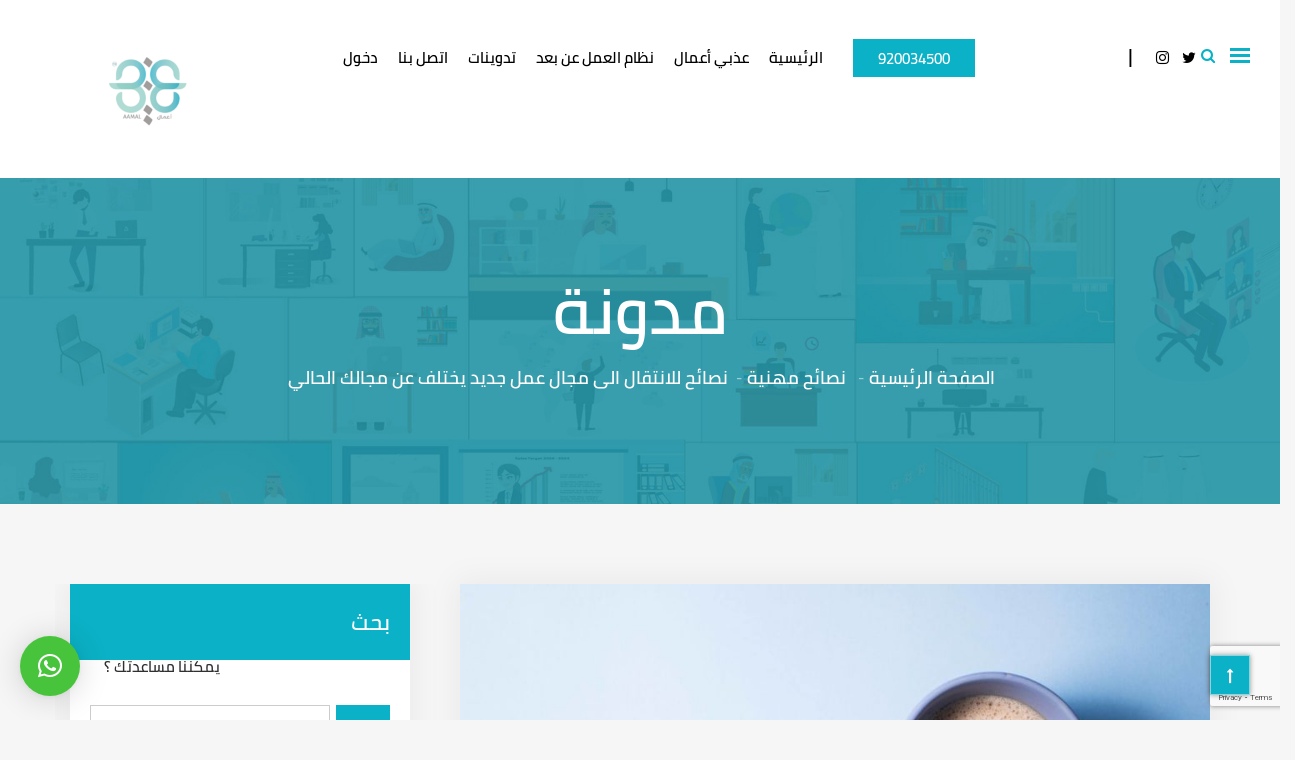

--- FILE ---
content_type: text/html; charset=UTF-8
request_url: https://3athbiaamal.com/2018/10/14/totrans/
body_size: 16297
content:
<!DOCTYPE html>
<html dir="rtl" lang="ar" prefix="og: https://ogp.me/ns#">

<head>
    <meta charset="UTF-8">
    <meta name="viewport" content="width=device-width, initial-scale=1">

            <link rel="shortcut icon" href="https://3athbiaamal.com/wp-content/uploads/2019/10/favicon.ico">
        <title>نصائح للانتقال الى مجال عمل جديد يختلف عن مجالك الحالي | عذبي أعمال</title>

		<!-- All in One SEO 4.5.5 - aioseo.com -->
		<meta name="robots" content="max-image-preview:large" />
		<link rel="canonical" href="https://3athbiaamal.com/2018/10/14/totrans/" />
		<meta name="generator" content="All in One SEO (AIOSEO) 4.5.5" />
		<meta property="og:locale" content="ar_AR" />
		<meta property="og:site_name" content="عذبي أعمال | حلول العمل عن بعد" />
		<meta property="og:type" content="article" />
		<meta property="og:title" content="نصائح للانتقال الى مجال عمل جديد يختلف عن مجالك الحالي | عذبي أعمال" />
		<meta property="og:url" content="https://3athbiaamal.com/2018/10/14/totrans/" />
		<meta property="article:published_time" content="2018-10-14T14:30:43+00:00" />
		<meta property="article:modified_time" content="2019-10-25T07:51:39+00:00" />
		<meta name="twitter:card" content="summary" />
		<meta name="twitter:title" content="نصائح للانتقال الى مجال عمل جديد يختلف عن مجالك الحالي | عذبي أعمال" />
		<script type="application/ld+json" class="aioseo-schema">
			{"@context":"https:\/\/schema.org","@graph":[{"@type":"Article","@id":"https:\/\/3athbiaamal.com\/2018\/10\/14\/totrans\/#article","name":"\u0646\u0635\u0627\u0626\u062d \u0644\u0644\u0627\u0646\u062a\u0642\u0627\u0644 \u0627\u0644\u0649 \u0645\u062c\u0627\u0644 \u0639\u0645\u0644 \u062c\u062f\u064a\u062f \u064a\u062e\u062a\u0644\u0641 \u0639\u0646 \u0645\u062c\u0627\u0644\u0643 \u0627\u0644\u062d\u0627\u0644\u064a | \u0639\u0630\u0628\u064a \u0623\u0639\u0645\u0627\u0644","headline":"\u0646\u0635\u0627\u0626\u062d \u0644\u0644\u0627\u0646\u062a\u0642\u0627\u0644 \u0627\u0644\u0649 \u0645\u062c\u0627\u0644 \u0639\u0645\u0644 \u062c\u062f\u064a\u062f \u064a\u062e\u062a\u0644\u0641 \u0639\u0646 \u0645\u062c\u0627\u0644\u0643 \u0627\u0644\u062d\u0627\u0644\u064a","author":{"@id":"https:\/\/3athbiaamal.com\/author\/admin\/#author"},"publisher":{"@id":"https:\/\/3athbiaamal.com\/#organization"},"image":{"@type":"ImageObject","url":"https:\/\/3athbiaamal.com\/wp-content\/uploads\/2018\/09\/st-portfolio2.jpg","width":1500,"height":1500},"datePublished":"2018-10-14T14:30:43+00:00","dateModified":"2019-10-25T07:51:39+00:00","inLanguage":"ar","mainEntityOfPage":{"@id":"https:\/\/3athbiaamal.com\/2018\/10\/14\/totrans\/#webpage"},"isPartOf":{"@id":"https:\/\/3athbiaamal.com\/2018\/10\/14\/totrans\/#webpage"},"articleSection":"\u0646\u0635\u0627\u0626\u062d \u0645\u0647\u0646\u064a\u0629, \u0627\u0644\u0639\u0645\u0644 \u0639\u0646 \u0628\u0639\u062f, \u0639\u0630\u0628\u064a, \u0639\u0630\u0628\u064a \u0623\u0639\u0645\u0627\u0644, \u0646\u0635\u0627\u0626\u062d \u0645\u0647\u0646\u064a\u0629"},{"@type":"BreadcrumbList","@id":"https:\/\/3athbiaamal.com\/2018\/10\/14\/totrans\/#breadcrumblist","itemListElement":[{"@type":"ListItem","@id":"https:\/\/3athbiaamal.com\/#listItem","position":1,"name":"\u0627\u0644\u0631\u0626\u064a\u0633\u064a\u0629","item":"https:\/\/3athbiaamal.com\/","nextItem":"https:\/\/3athbiaamal.com\/2018\/#listItem"},{"@type":"ListItem","@id":"https:\/\/3athbiaamal.com\/2018\/#listItem","position":2,"name":"2018","item":"https:\/\/3athbiaamal.com\/2018\/","nextItem":"https:\/\/3athbiaamal.com\/2018\/10\/#listItem","previousItem":"https:\/\/3athbiaamal.com\/#listItem"},{"@type":"ListItem","@id":"https:\/\/3athbiaamal.com\/2018\/10\/#listItem","position":3,"name":"October","item":"https:\/\/3athbiaamal.com\/2018\/10\/","nextItem":"https:\/\/3athbiaamal.com\/2018\/10\/14\/#listItem","previousItem":"https:\/\/3athbiaamal.com\/2018\/#listItem"},{"@type":"ListItem","@id":"https:\/\/3athbiaamal.com\/2018\/10\/14\/#listItem","position":4,"name":"14","item":"https:\/\/3athbiaamal.com\/2018\/10\/14\/","nextItem":"https:\/\/3athbiaamal.com\/2018\/10\/14\/totrans\/#listItem","previousItem":"https:\/\/3athbiaamal.com\/2018\/10\/#listItem"},{"@type":"ListItem","@id":"https:\/\/3athbiaamal.com\/2018\/10\/14\/totrans\/#listItem","position":5,"name":"\u0646\u0635\u0627\u0626\u062d \u0644\u0644\u0627\u0646\u062a\u0642\u0627\u0644 \u0627\u0644\u0649 \u0645\u062c\u0627\u0644 \u0639\u0645\u0644 \u062c\u062f\u064a\u062f \u064a\u062e\u062a\u0644\u0641 \u0639\u0646 \u0645\u062c\u0627\u0644\u0643 \u0627\u0644\u062d\u0627\u0644\u064a","previousItem":"https:\/\/3athbiaamal.com\/2018\/10\/14\/#listItem"}]},{"@type":"Organization","@id":"https:\/\/3athbiaamal.com\/#organization","name":"\u0639\u0630\u0628\u064a \u0623\u0639\u0645\u0627\u0644","url":"https:\/\/3athbiaamal.com\/"},{"@type":"Person","@id":"https:\/\/3athbiaamal.com\/author\/admin\/#author","url":"https:\/\/3athbiaamal.com\/author\/admin\/","name":"admin","image":{"@type":"ImageObject","@id":"https:\/\/3athbiaamal.com\/2018\/10\/14\/totrans\/#authorImage","url":"https:\/\/secure.gravatar.com\/avatar\/71947636bc3074c522265ceb07ebc113?s=96&d=mm&r=g","width":96,"height":96,"caption":"admin"}},{"@type":"WebPage","@id":"https:\/\/3athbiaamal.com\/2018\/10\/14\/totrans\/#webpage","url":"https:\/\/3athbiaamal.com\/2018\/10\/14\/totrans\/","name":"\u0646\u0635\u0627\u0626\u062d \u0644\u0644\u0627\u0646\u062a\u0642\u0627\u0644 \u0627\u0644\u0649 \u0645\u062c\u0627\u0644 \u0639\u0645\u0644 \u062c\u062f\u064a\u062f \u064a\u062e\u062a\u0644\u0641 \u0639\u0646 \u0645\u062c\u0627\u0644\u0643 \u0627\u0644\u062d\u0627\u0644\u064a | \u0639\u0630\u0628\u064a \u0623\u0639\u0645\u0627\u0644","inLanguage":"ar","isPartOf":{"@id":"https:\/\/3athbiaamal.com\/#website"},"breadcrumb":{"@id":"https:\/\/3athbiaamal.com\/2018\/10\/14\/totrans\/#breadcrumblist"},"author":{"@id":"https:\/\/3athbiaamal.com\/author\/admin\/#author"},"creator":{"@id":"https:\/\/3athbiaamal.com\/author\/admin\/#author"},"image":{"@type":"ImageObject","url":"https:\/\/3athbiaamal.com\/wp-content\/uploads\/2018\/09\/st-portfolio2.jpg","@id":"https:\/\/3athbiaamal.com\/2018\/10\/14\/totrans\/#mainImage","width":1500,"height":1500},"primaryImageOfPage":{"@id":"https:\/\/3athbiaamal.com\/2018\/10\/14\/totrans\/#mainImage"},"datePublished":"2018-10-14T14:30:43+00:00","dateModified":"2019-10-25T07:51:39+00:00"},{"@type":"WebSite","@id":"https:\/\/3athbiaamal.com\/#website","url":"https:\/\/3athbiaamal.com\/","name":"\u0639\u0630\u0628\u064a \u0623\u0639\u0645\u0627\u0644","description":"\u062d\u0644\u0648\u0644 \u0627\u0644\u0639\u0645\u0644 \u0639\u0646 \u0628\u0639\u062f","inLanguage":"ar","publisher":{"@id":"https:\/\/3athbiaamal.com\/#organization"}}]}
		</script>
		<!-- All in One SEO -->

<link rel='dns-prefetch' href='//www.google.com' />
<link rel='dns-prefetch' href='//fonts.googleapis.com' />
<link rel='dns-prefetch' href='//s.w.org' />
<link rel="alternate" type="application/rss+xml" title="عذبي أعمال &laquo; الخلاصة" href="https://3athbiaamal.com/feed/" />
<link rel="alternate" type="application/rss+xml" title="عذبي أعمال &laquo; خلاصة التعليقات" href="https://3athbiaamal.com/comments/feed/" />
<link rel="alternate" type="application/rss+xml" title="عذبي أعمال &laquo; نصائح للانتقال الى مجال عمل جديد يختلف عن مجالك الحالي خلاصة التعليقات" href="https://3athbiaamal.com/2018/10/14/totrans/feed/" />
		<script type="text/javascript">
			window._wpemojiSettings = {"baseUrl":"https:\/\/s.w.org\/images\/core\/emoji\/12.0.0-1\/72x72\/","ext":".png","svgUrl":"https:\/\/s.w.org\/images\/core\/emoji\/12.0.0-1\/svg\/","svgExt":".svg","source":{"concatemoji":"https:\/\/3athbiaamal.com\/wp-includes\/js\/wp-emoji-release.min.js?ver=5.3.20"}};
			!function(e,a,t){var n,r,o,i=a.createElement("canvas"),p=i.getContext&&i.getContext("2d");function s(e,t){var a=String.fromCharCode;p.clearRect(0,0,i.width,i.height),p.fillText(a.apply(this,e),0,0);e=i.toDataURL();return p.clearRect(0,0,i.width,i.height),p.fillText(a.apply(this,t),0,0),e===i.toDataURL()}function c(e){var t=a.createElement("script");t.src=e,t.defer=t.type="text/javascript",a.getElementsByTagName("head")[0].appendChild(t)}for(o=Array("flag","emoji"),t.supports={everything:!0,everythingExceptFlag:!0},r=0;r<o.length;r++)t.supports[o[r]]=function(e){if(!p||!p.fillText)return!1;switch(p.textBaseline="top",p.font="600 32px Arial",e){case"flag":return s([127987,65039,8205,9895,65039],[127987,65039,8203,9895,65039])?!1:!s([55356,56826,55356,56819],[55356,56826,8203,55356,56819])&&!s([55356,57332,56128,56423,56128,56418,56128,56421,56128,56430,56128,56423,56128,56447],[55356,57332,8203,56128,56423,8203,56128,56418,8203,56128,56421,8203,56128,56430,8203,56128,56423,8203,56128,56447]);case"emoji":return!s([55357,56424,55356,57342,8205,55358,56605,8205,55357,56424,55356,57340],[55357,56424,55356,57342,8203,55358,56605,8203,55357,56424,55356,57340])}return!1}(o[r]),t.supports.everything=t.supports.everything&&t.supports[o[r]],"flag"!==o[r]&&(t.supports.everythingExceptFlag=t.supports.everythingExceptFlag&&t.supports[o[r]]);t.supports.everythingExceptFlag=t.supports.everythingExceptFlag&&!t.supports.flag,t.DOMReady=!1,t.readyCallback=function(){t.DOMReady=!0},t.supports.everything||(n=function(){t.readyCallback()},a.addEventListener?(a.addEventListener("DOMContentLoaded",n,!1),e.addEventListener("load",n,!1)):(e.attachEvent("onload",n),a.attachEvent("onreadystatechange",function(){"complete"===a.readyState&&t.readyCallback()})),(n=t.source||{}).concatemoji?c(n.concatemoji):n.wpemoji&&n.twemoji&&(c(n.twemoji),c(n.wpemoji)))}(window,document,window._wpemojiSettings);
		</script>
		<style type="text/css">
img.wp-smiley,
img.emoji {
	display: inline !important;
	border: none !important;
	box-shadow: none !important;
	height: 1em !important;
	width: 1em !important;
	margin: 0 .07em !important;
	vertical-align: -0.1em !important;
	background: none !important;
	padding: 0 !important;
}
</style>
	<link rel='stylesheet' id='wp-block-library-rtl-css'  href='https://c0.wp.com/c/5.3.20/wp-includes/css/dist/block-library/style-rtl.min.css' type='text/css' media='all' />
<style id='wp-block-library-inline-css' type='text/css'>
.has-text-align-justify{text-align:justify;}
</style>
<link rel='stylesheet' id='contact-form-7-css'  href='https://3athbiaamal.com/wp-content/plugins/contact-form-7/includes/css/styles.css?ver=5.1.6' type='text/css' media='all' />
<link rel='stylesheet' id='contact-form-7-rtl-css'  href='https://3athbiaamal.com/wp-content/plugins/contact-form-7/includes/css/styles-rtl.css?ver=5.1.6' type='text/css' media='all' />
<link rel='stylesheet' id='style-shortcodes-inc-css'  href='https://3athbiaamal.com/wp-content/plugins/sweetthemes-framework/inc/shortcodes/shortcodes.css?ver=5.3.20' type='text/css' media='all' />
<link rel='stylesheet' id='style-animations-css'  href='https://3athbiaamal.com/wp-content/plugins/sweetthemes-framework/css/animations.css?ver=5.3.20' type='text/css' media='all' />
<link rel='stylesheet' id='style-fiters-css'  href='https://3athbiaamal.com/wp-content/plugins/sweetthemes-framework/css/fiters-style.css?ver=5.3.20' type='text/css' media='all' />
<link rel='stylesheet' id='qlwapp-css'  href='https://3athbiaamal.com/wp-content/plugins/wp-whatsapp-chat/assets/css/qlwapp.min.css?ver=4.5.4' type='text/css' media='all' />
<link rel='stylesheet' id='font-awesome-css'  href='https://3athbiaamal.com/wp-content/plugins/js_composer/assets/lib/bower/font-awesome/css/font-awesome.min.css?ver=6.0.5' type='text/css' media='all' />
<link rel='stylesheet' id='niva-responsive-css'  href='https://3athbiaamal.com/wp-content/themes/niva/css/responsive.css?ver=5.3.20' type='text/css' media='all' />
<link rel='stylesheet' id='niva-media-screens-css'  href='https://3athbiaamal.com/wp-content/themes/niva/css/media-screens.css?ver=5.3.20' type='text/css' media='all' />
<link rel='stylesheet' id='owl-carousel-css'  href='https://3athbiaamal.com/wp-content/themes/niva/css/owl.carousel.css?ver=5.3.20' type='text/css' media='all' />
<link rel='stylesheet' id='animate-css'  href='https://3athbiaamal.com/wp-content/themes/niva/css/animate.css?ver=5.3.20' type='text/css' media='all' />
<link rel='stylesheet' id='niva-styles-css'  href='https://3athbiaamal.com/wp-content/themes/niva/css/styles.css?ver=5.3.20' type='text/css' media='all' />
<link rel='stylesheet' id='niva-style-css'  href='https://3athbiaamal.com/wp-content/themes/niva/style.css?ver=5.3.20' type='text/css' media='all' />
<style id='niva-style-inline-css' type='text/css'>

                .pace-cover {
                    background-color: #fff;
                    background-image: url(https://3athbiaamal.com/wp-content/uploads/2019/10/apple-touch-icon.png);
                    background-position: center center;
                 }
                .pace-progress,
                .pace-inactive, 
                .pace-done .pace-cover,
                .pace .pace-activity {
                    background: #0bb1c6;
                }
                body .cd-tab-filter a.selected,
                .iconfilter-shortcode .project_cat_title_overlay,
                .mt_members1 .flex-zone,
                body .owl-theme .owl-controls .owl-page.active span,
                footer .social-links a,
                body .blogloop-v2.list-view .post-date,
                article.sticky:after,
                .sidebar-content.col-md-4 .widget .widget-title,
                .list-view .post-details .post-excerpt .more-link,
                footer .mc4wp-form-fields button,
                .projects-posts-list-shortcode .col-project .project_cat_title_overlay,
                .blog-posts-shortcode.blog-posts .list-view .blog_custom .post-categories,
                .blog-posts-shortcode .featured_image_blog:hover .flex-icon,
                body .progress-bar-success,
                body .sidebar-content .tagcloud > a:hover,
                .sweetthemes-pricing-vers4 .cd-pricing-switcher .cd-switch {
                    background: #0bb1c6 !important;
                }

                .no-touch .cd-tab-filter a:hover,
                .cd-tab-filter a:hover {
                    color: #0bb1c6;
                }

                @media only screen and (max-width: 767px) {
                    body header #navbar .menu-item > a {
                        background: #0bb1c6 !important;
                    }
                }
            
                .dark_title,
                footer .social-links a:hover i,
                .list-view .post-details .post-category-comment-date span > i,
                .tweet-content i,
                .projects-posts-list-shortcode .projects-listing a.active, .projects-posts-list-shortcode .projects-listing a:hover,
                body .blog-posts-shortcode.blog-posts .list-view .post-details .post-name a:hover,
                .single-st_projects h4.portfolio-name a:hover,
                .single-st_projects .portfolio-posted-in a:hover,
                .post-category-comment-date i,
                .sidebar-content .custom-html-widget a.html-widget-link:hover,
                .widget_sweetthemes_recent_entries_with_thumbnail li:hover a,
                body .fixed-sidebar-menu .left-side .social-links li:hover *,
                .parent-typed-text .mt_typed_text, .parent-typed-text .typed-cursor {
                    color: #0bb1c6 !important;
                }

                footer .mc4wp-form-fields input[type="email"]:focus,
                footer .mc4wp-form-fields button {
                    border-color: #0bb1c6 !important;
                }

                body .vivus-icon svg path {
                    stroke: #0bb1c6 !important;
                }

                .sidebar-content .widget_recent_comments li::before, 
                .sidebar-content .widget_pages li::before, 
                .sidebar-content .widget_meta li::before, 
                .sidebar-content .widget_categories li::before, 
                .sidebar-content .widget_archive li::before, 
                .sidebar-content .widget_nav_menu li::before, 
                .widget_recent_entries li::before, .widget_rss li::before {
                    color: #0bb1c6 !important;
                }
                
                .header2 header .right-side-social-actions .phone-menu a,
                #mt-nav-burger span {
                    background: #0bb1c6;
                }
                .header2 header .right-side-social-actions .mt-search-icon i {
                    color: #0bb1c6 !important;
                }
            .is_header_semitransparent .navbar-default .container{
                background: rgba(35, 35, 49, 0.2) none repeat scroll 0 0;
            }
            .is_header_semitransparent .sticky-wrapper.is-sticky .navbar-default .container{
                background: rgba(35, 35, 49, 0.9) none repeat scroll 0 0;
            }.back-to-top {
                            color: #ffffff;
                        }
                        .back-to-top:hover {
                            color: #ffffff;
                        }.back-to-top {
                            background: #0bb1c6;
                        }
                        .back-to-top:hover {
                            background: #000000;
                        }.single article .article-content p,
               p,
               .post-excerpt{
                    font-size: 16px;
                    line-height: 30px;
                    font-family: Poppins;
                    color: #000;
               }
               body{
                    font-family: Cairo;
               }
               h1,
               h1 span {
                    font-family: "Cairo";
                    font-size: 36px;
               }
               h2 {
                    font-family: "Cairo";
                    font-size: 30px;
               }
               h3 {
                    font-family: "Cairo";
                    font-size: 24px;
               }
               h4 {
                    font-family: "Cairo";
                    font-size: 18px;
               } 
               h5 {
                    font-family: "Cairo";
                    font-size: 14px;
               } 
               h6 {
                    font-family: "Cairo";
                    font-size: 12px;
               } 
               input,
               textarea {
                    font-family: Cairo;
               }  
               input[type="submit"] {
                    font-family: Cairo;
               } 
    
                @media only screen and (max-width: 767px) {
                    .single article .article-content p,
                    p,
                    .post-excerpt{
                        font-size: 13px !important;
                        line-height: 20px !important;
                   }
                    body h1,
                    body h1 span{
                        font-size: 26px !important;
                        line-height: 29px !important;
                    }
                    body h2{
                        font-size: 24px !important;
                        line-height: 27px !important;
                    }
                    body h3{
                        font-size: 22px !important;
                        line-height: 25px !important;
                    }
                    body h4{
                        font-size: 19px !important;
                        line-height: 22px !important;
                    }
                    body h5{
                        font-size: 16px !important;
                        line-height: 19px !important;
                    }
                    body h6{
                        font-size: 15px !important;
                        line-height: 17px !important;
                    }
                }
                
                @media only screen and (min-width: 768px) and (max-width: 1024px) {
                    .single article .article-content p,
                    p,
                    .post-excerpt{
                        font-size: 13px !important;
                        line-height: 20px !important;
                   }
                    body h1,
                    body h1 span{
                        font-size: 36px !important;
                        line-height: 39px !important;
                    }
                    body h2{
                        font-size: 32px !important;
                        line-height: 36px !important;
                    }
                    body h3{
                        font-size: 28px !important;
                        line-height: 32px !important;
                    }
                    body h4{
                        font-size: 24px !important;
                        line-height: 27px !important;
                    }
                    body h5{
                        font-size: 20px !important;
                        line-height: 23px !important;
                    }
                    body h6{
                        font-size: 16px !important;
                        line-height: 22px !important;
                    }
                }
                .breadcrumb a::after {
                  content: "-";
            }
            body{
                background: #ffffff;
            }
            .logo img,
            .navbar-header .logo img {
                max-width: 120px;
            }
            ::selection{
                color: #ffffff;
                background: #0bb1c6;
            }
            ::-moz-selection { /* Code for Firefox */
                color: #ffffff;
                background: #0bb1c6;
            }

            a,
            a:visited{
                color: #0bb1c6;
            }
            a:focus,
            a:hover{
                color: #000000;
            }

            /*------------------------------------------------------------------
                COLOR
            ------------------------------------------------------------------*/
            a, 
            span.amount,
            .widget_popular_recent_tabs .nav-tabs li.active a,
            .widget_product_categories .cat-item:hover,
            .widget_product_categories .cat-item a:hover,
            .widget_archive li:hover,
            .widget_archive li a:hover,
            .widget_categories .cat-item:hover,
            .widget_categories li a:hover,
            .pricing-table.recomended .button.solid-button, 
            .pricing-table .table-content:hover .button.solid-button,
            .pricing-table.Recommended .button.solid-button, 
            .pricing-table.recommended .button.solid-button, 
            #sync2 .owl-item.synced .post_slider_title,
            #sync2 .owl-item:hover .post_slider_title,
            #sync2 .owl-item:active .post_slider_title,
            .pricing-table.recomended .button.solid-button, 
            .pricing-table .table-content:hover .button.solid-button,
            .testimonial-author,
            .testimonials-container blockquote::before,
            .testimonials-container blockquote::after,
            .post-author > a,
            h2 span,
            label.error,
            .author-name,
            .prev-next-post a:hover,
            .prev-text,
            .wpb_button.btn-filled:hover,
            .next-text,
            .social ul li a:hover i,
            .wpcf7-form span.wpcf7-not-valid-tip,
            .text-dark .statistics .stats-head *,
            .wpb_button.btn-filled,
            .widget_meta a:hover,
            .widget_pages a:hover,
            .blogloop-v1 .post-name a:hover,
            .blogloop-v2 .post-name a:hover,
            .blogloop-v3 .post-name a:hover,
            .blogloop-v4 .post-name a:hover,
            .blogloop-v5 .post-name a:hover,
            .post-category-comment-date span a:hover,
            .list-view .post-details .post-category-comment-date a:hover,
            .simple_sermon_content_top h4,
            .page_404_v1 h1,
            .widget_recent_comments li:hover a,
            .list-view .post-details .post-name a:hover,
            .blogloop-v5 .post-details .post-sticky-label i,
            header.header2 .header-info-group .header_text_title strong,
            footer .widget_nav_menu li::before,
            .widget_recent_entries_with_thumbnail li:hover a,
            .widget_recent_entries li a:hover,
            .blogloop-v1 .post-details .post-sticky-label i,
            .blogloop-v2 .post-details .post-sticky-label i,
            .blogloop-v3 .post-details .post-sticky-label i,
            .blogloop-v4 .post-details .post-sticky-label i,
            .blogloop-v5 .post-details .post-sticky-label i,
            .error-404.not-found h1,
            .action-expand::after,
            .list-view .post-details .post-excerpt .more-link:hover,
            .header4 header .right-side-social-actions .social-links a:hover i,
            .sidebar-content .widget_nav_menu li a:hover{
                color: #0bb1c6;
            }


            /* NAVIGATION */
            .navstyle-v8.header3 #navbar .menu > .menu-item.current-menu-item > a, 
            .navstyle-v8.header3 #navbar .menu > .menu-item:hover > a,
            .navstyle-v1.header3 #navbar .menu > .menu-item:hover > a,
            .navstyle-v1.header2 #navbar .menu > .menu-item:hover > a,
            .navstyle-v4 #navbar .menu > .menu-item.current-menu-item > a,
            .navstyle-v4 #navbar .menu > .menu-item:hover > a,
            .navstyle-v3 #navbar .menu > .menu-item.current-menu-item > a, 
            .navstyle-v3 #navbar .menu > .menu-item:hover > a,
            .navstyle-v3 #navbar .menu > .menu-item > a::before, 
            .navstyle-v3 #navbar .menu > .menu-item > a::after,
            .navstyle-v2 #navbar .menu > .menu-item.current-menu-item > a,
            .navstyle-v2 #navbar .menu > .menu-item:hover > a{
                color: #0bb1c6;
            }
            .nav-submenu-style1 #navbar .sub-menu .menu-item.selected > a, 
            .nav-submenu-style1 #navbar .sub-menu .menu-item:hover > a,
            .navstyle-v2.header3 #navbar .menu > .menu-item > a::before,
            .navstyle-v2.header3 #navbar .menu > .menu-item > a::after,
            .navstyle-v8 #navbar .menu > .menu-item > a::before,
            .navstyle-v7 #navbar .menu > .menu-item .sub-menu > .menu-item > a:hover,
            .navstyle-v7 #navbar .menu > .menu-item.current_page_item > a,
            .navstyle-v7 #navbar .menu > .menu-item.current-menu-item > a,
            .navstyle-v7 #navbar .menu > .menu-item:hover > a,
            .navstyle-v6 #navbar .menu > .menu-item.current_page_item > a,
            .navstyle-v6 #navbar .menu > .menu-item.current-menu-item > a,
            .navstyle-v6 #navbar .menu > .menu-item:hover > a,
            .navstyle-v5 #navbar .menu > .menu-item.current_page_item > a, 
            .navstyle-v5 #navbar .menu > .menu-item.current-menu-item > a,
            .navstyle-v5 #navbar .menu > .menu-item:hover > a,
            .navstyle-v2 #navbar .menu > .menu-item > a::before, 
            .navstyle-v2 #navbar .menu > .menu-item > a::after{
                background: #0bb1c6;
            }
            /* Color Dark / Hovers */
            .related-posts .post-name:hover a{

                color: #000000;
            }

            /*------------------------------------------------------------------
                BACKGROUND + BACKGROUND-COLOR
            ------------------------------------------------------------------*/
            .sweetthemes-icon-search,
            .wpb_button::after,
            .rotate45,
            .latest-posts .post-date-day,
            .latest-posts h3, 
            .latest-tweets h3, 
            .latest-videos h3,
            .button.solid-button, 
            button.vc_btn,
            .pricing-table.recomended .table-content, 
            .pricing-table .table-content:hover,
            .pricing-table.Recommended .table-content, 
            .pricing-table.recommended .table-content, 
            .pricing-table.recomended .table-content, 
            .pricing-table .table-content:hover,
            .block-triangle,
            .owl-theme .owl-controls .owl-page span,
            body .vc_btn.vc_btn-blue, 
            body a.vc_btn.vc_btn-blue, 
            body button.vc_btn.vc_btn-blue,
            .pagination .page-numbers.current,
            .pagination a.page-numbers:hover,
            #subscribe > button[type='submit'],
            .prev-next-post a:hover .rotate45,
            .masonry_banner.default-skin,
            .form-submit input,
            .member-header::before, 
            .member-header::after,
            .member-footer .social::before, 
            .member-footer .social::after,
            .subscribe > button[type='submit'],
            .no-results input[type='submit'],
            h3#reply-title::after,
            .newspaper-info,
            header.header1 .header-nav-actions .shop_cart,
            .categories_shortcode .owl-controls .owl-buttons i:hover,
            .widget-title:after,
            .title-subtile-holder .section-title::after,
            body.single-st_projects .post-name::after,
            h2.heading-bottom:after,
            .single .content-car-heading:after,
            .wpb_content_element .wpb_accordion_wrapper .wpb_accordion_header.ui-state-active,
            #primary .main-content ul li:not(.rotate45)::before,
            .wpcf7-form .wpcf7-submit,
            ul.ecs-event-list li span,
            #contact_form2 .solid-button.button,
            .details-container > div.details-item .amount, .details-container > div.details-item ins,
            .sweetthemes-search .search-submit,
            .pricing-table.recommended .table-content .title-pricing,
            .pricing-table .table-content:hover .title-pricing,
            .pricing-table.recommended .button.solid-button,
            #navbar ul.sub-menu li a:hover
            .blogloop-v5 .absolute-date-badge span,
            .post-category-date a[rel="tag"],
            .niva_preloader_holder,
            #navbar .mt-icon-list-item:hover,
            .sweetthemes-pagination.pagination .page-numbers.current,
            .pricing-table .table-content:hover .button.solid-button,
            footer .footer-top .menu .menu-item a::before,
            .blogloop-v4.list-view .post-date,
            .navbar-toggle .icon-bar,
            .back-to-top,
            .post-password-form input[type="submit"],
            .search-form input[type="submit"],
            .post-password-form input[type='submit'],
            blockquote {
                background: #0bb1c6;
            }

            .sweetthemes-search.sweetthemes-search-open .sweetthemes-icon-search, 
            .no-js .sweetthemes-search .sweetthemes-icon-search,
            .sweetthemes-icon-search:hover,
            .latest-posts .post-date-month,
            .button.solid-button:hover,
            body .vc_btn.vc_btn-blue:hover, 
            body a.vc_btn.vc_btn-blue:hover, 
            .post-category-date a[rel="tag"]:hover,
            body button.vc_btn.vc_btn-blue:hover,
            .blogloop-v5 .absolute-date-badge span:hover,
            #contact_form2 .solid-button.button:hover,
            .subscribe > button[type='submit']:hover,
            footer .mc4wp-form-fields input[type="submit"]:hover,
            .no-results.not-found .search-submit:hover,
            .no-results input[type='submit']:hover,
            ul.ecs-event-list li span:hover,
            .pricing-table.recommended .table-content .price_circle,
            .pricing-table .table-content:hover .price_circle,
            #modal-search-form .modal-content input.search-input,
            .wpcf7-form .wpcf7-submit:hover,
            .form-submit input:hover,
            .blogloop-v4.list-view .post-date a:hover,
            .pricing-table.recommended .button.solid-button:hover,
            .search-form input[type="submit"]:hover,
            .error-return-home.text-center > a:hover,
            .pricing-table .table-content:hover .button.solid-button:hover,
            .post-password-form input[type="submit"]:hover,
            .navbar-toggle .navbar-toggle:hover .icon-bar,
            .back-to-top:hover,
            .post-password-form input[type='submit']:hover {
                background: #000000;
            }

            .flickr_badge_image a::after,
            .portfolio-hover,
            .pastor-image-content .details-holder,
            .item-description .holder-top,
            blockquote::before {
                background: rgba(155, 89, 182, 0.7);
            }

            /*------------------------------------------------------------------
                BORDER-COLOR
            ------------------------------------------------------------------*/
            .author-bio,
            .blockquote,
            .widget_popular_recent_tabs .nav-tabs > li.active,
            body .left-border, 
            body .right-border,
            body .member-header,
            body .member-footer .social,
            body .button[type='submit'],
            .navbar ul li ul.sub-menu,
            .wpb_content_element .wpb_tabs_nav li.ui-tabs-active,
            #contact-us .form-control:focus,
            .sale_banner_holder:hover,
            .testimonial-img,
            .wpcf7-form input:focus, 
            .wpcf7-form textarea:focus,
            .header_search_form,
            .list-view .post-details .post-excerpt .more-link:hover{
                border-color: #0bb1c6;
            }
            .sidebar-content .widget_search .search-submit  {
                background: #0bb1c6 !important;
            }.header2 header .right-side-social-actions .phone-menu a:before {
                    background: #000000 !important;
                }
                #navbar .menu > .menu-item > a::before {
                    background: #0bb1c6 !important;
                }
</style>
<link rel='stylesheet' id='niva-blogloops-style-css'  href='https://3athbiaamal.com/wp-content/themes/niva/css/styles-module-blogloops.css?ver=5.3.20' type='text/css' media='all' />
<link rel='stylesheet' id='niva-navigations-style-css'  href='https://3athbiaamal.com/wp-content/themes/niva/css/styles-module-navigations.css?ver=5.3.20' type='text/css' media='all' />
<link rel='stylesheet' id='niva-header-style-css'  href='https://3athbiaamal.com/wp-content/themes/niva/css/styles-headers.css?ver=5.3.20' type='text/css' media='all' />
<link rel='stylesheet' id='niva-footer-style-css'  href='https://3athbiaamal.com/wp-content/themes/niva/css/styles-footer.css?ver=5.3.20' type='text/css' media='all' />
<link rel='stylesheet' id='simple-line-icons-css'  href='https://3athbiaamal.com/wp-content/themes/niva/css/simple-line-icons.css?ver=5.3.20' type='text/css' media='all' />
<link rel='stylesheet' id='js-composer-css'  href='https://3athbiaamal.com/wp-content/themes/niva/css/js_composer.css?ver=5.3.20' type='text/css' media='all' />
<link rel='stylesheet' id='niva-fonts-css'  href='//fonts.googleapis.com/css?family=Poppins%3A300%2Cregular%2C500%2C600%2C700%2Clatin-ext%2Clatin%2Cdevanagari&#038;ver=1.0.0' type='text/css' media='all' />
<link rel='stylesheet' id='vc_plugin_table_style_css-css'  href='https://3athbiaamal.com/wp-content/plugins/easy-tables-vc/assets/css/style.css?ver=1.0.0' type='text/css' media='all' />
<link rel='stylesheet' id='vc_plugin_themes_css-css'  href='https://3athbiaamal.com/wp-content/plugins/easy-tables-vc/assets/css/themes.css?ver=5.3.20' type='text/css' media='all' />
<!--[if lt IE 9]>
<link rel='stylesheet' id='vc_lte_ie9-css'  href='https://3athbiaamal.com/wp-content/plugins/js_composer/assets/css/vc_lte_ie9.min.css?ver=6.0.5' type='text/css' media='screen' />
<![endif]-->
<link rel='stylesheet' id='bsf-Defaults-css'  href='https://3athbiaamal.com/wp-content/uploads/smile_fonts/Defaults/Defaults.css?ver=5.3.20' type='text/css' media='all' />
<link rel='stylesheet' id='redux-google-fonts-redux_demo-css'  href='https://fonts.googleapis.com/css?family=Cairo%3A600%7CPoppins%3A400&#038;ver=1572472301' type='text/css' media='all' />
<link rel='stylesheet' id='jetpack_css-rtl-css'  href='https://c0.wp.com/p/jetpack/8.7.4/css/jetpack-rtl.css' type='text/css' media='all' />
<script type='text/javascript' src='https://c0.wp.com/c/5.3.20/wp-includes/js/jquery/jquery.js'></script>
<script type='text/javascript' src='https://c0.wp.com/c/5.3.20/wp-includes/js/jquery/jquery-migrate.min.js'></script>
<script type='text/javascript' src='https://3athbiaamal.com/wp-content/plugins/sweetthemes-framework/js/vivus.min.js?ver=1.0.0'></script>
<script type='text/javascript' src='https://3athbiaamal.com/wp-content/themes/niva/js/pace.js?ver=1.0.0'></script>
<link rel='https://api.w.org/' href='https://3athbiaamal.com/wp-json/' />
<link rel="EditURI" type="application/rsd+xml" title="RSD" href="https://3athbiaamal.com/xmlrpc.php?rsd" />
<link rel="wlwmanifest" type="application/wlwmanifest+xml" href="https://3athbiaamal.com/wp-includes/wlwmanifest.xml" /> 
<link rel='next' title='كيف تتخلص من بعض العادات الضارة لكي تنعم بكل النجاح في العمل ؟' href='https://3athbiaamal.com/2018/10/14/sucseess/' />
<meta name="generator" content="WordPress 5.3.20" />
<link rel='shortlink' href='https://3athbiaamal.com/?p=427' />
<link rel="alternate" type="application/json+oembed" href="https://3athbiaamal.com/wp-json/oembed/1.0/embed?url=https%3A%2F%2F3athbiaamal.com%2F2018%2F10%2F14%2Ftotrans%2F" />
<link rel="alternate" type="text/xml+oembed" href="https://3athbiaamal.com/wp-json/oembed/1.0/embed?url=https%3A%2F%2F3athbiaamal.com%2F2018%2F10%2F14%2Ftotrans%2F&#038;format=xml" />
<style type="text/css" media="screen">
	@font-face {
	  font-family: "header-font";
	  src: url("https://3athbiaamal.com/wp-content/uploads/fonts/Cairo-SemiBold.ttf");
	}
	@font-face {
	  font-family: "body-font";
	  src: url("https://3athbiaamal.com/wp-content/uploads/fonts/Cairo-SemiBold.ttf");
	}
	@font-face {
	  font-family: "lists-font";
	  src: url("https://3athbiaamal.com/wp-content/uploads/fonts/Cairo-SemiBold.ttf");
	}h1, h2, h3, h4, h5, h6, h7	{
	font-family: "header-font"!important;
	}p, em, div	{
		font-family: "body-font"!important;
	}
	li	{
		font-family: "lists-font"!important;
	}
</style><!--[if IE 9]> <script>var _gambitParallaxIE9 = true;</script> <![endif]--><script type='text/javascript'>
				jQuery(document).ready(function($) {
				var ult_smooth_speed = 480;
				var ult_smooth_step = 80;
				$('html').attr('data-ult_smooth_speed',ult_smooth_speed).attr('data-ult_smooth_step',ult_smooth_step);
				});
			</script>
<link rel='dns-prefetch' href='//c0.wp.com'/>
<style type='text/css'>img#wpstats{display:none}</style><style type="text/css">.recentcomments a{display:inline !important;padding:0 !important;margin:0 !important;}</style><meta name="generator" content="Powered by WPBakery Page Builder - drag and drop page builder for WordPress."/>
<style type="text/css" title="dynamic-css" class="options-output">.fixed-sidebar-menu{background-color:rgba(0,0,0,0.95);}#navbar .menu-item > a,
                                .navbar-nav .search_products a,
                                .navbar-default .navbar-nav > li > a:hover, .navbar-default .navbar-nav > li > a:focus,
                                .navbar-default .navbar-nav > li > a{color:#000000;}body #navbar .menu-item.selected > a, body #navbar .menu-item:hover > a, body #navbar .current_page_item > a, .header-infos .header-info-group a:hover, .header-infos .header-info-group a:hover i{color:#0bb1c6;}#navbar .sub-menu, .navbar ul li ul.sub-menu{background-color:#0bb1c6;}#navbar ul.sub-menu li a{color:#ffffff;}#navbar ul.sub-menu li a:hover{background-color:transparent;}body #navbar ul.sub-menu li a:hover{color:#ffffff;}body{font-family:Cairo;}h1,h1 span{font-family:Cairo;line-height:36px;font-weight:600;font-size:36px;}h2,h2 span{font-family:Cairo;line-height:30px;font-weight:600;font-size:30px;}h3,h3 span{font-family:Cairo;line-height:24px;font-weight:600;font-size:24px;}h4{font-family:Cairo;line-height:18px;font-weight:600;font-size:18px;}h5{font-family:Cairo;line-height:14px;font-weight:600;font-size:14px;}h6{font-family:Cairo;line-height:12px;font-weight:600;font-size:12px;}input,textarea{font-family:Cairo;}input[type="submit"]{font-family:Cairo;}.navbar-default{background-color:#fff;}.fixed-sidebar-menu{background-color:#fff;}footer .footer-top{background-color:#000000;}footer .footer-top h1.widget-title, footer .footer-top h3.widget-title, footer .footer-top .widget-title{color:#fff;}footer.footer1 .footer,footer.footer2 .footer-div-parent{background-color:#0a0a0a;}footer .footer h1.widget-title, footer .footer h3.widget-title, footer .footer .widget-title{color:#ffffff;}.single article .article-content p,p,.post-excerpt{font-family:Poppins;line-height:30px;font-weight:400;color:#000;font-size:16px;}</style>      <style>
        :root { 
          --qlwapp-scheme-brand:#48c43c;--qlwapp-scheme-text:#ffffff;        }
                  #qlwapp .qlwapp-toggle,
          #qlwapp .qlwapp-box .qlwapp-header,
          #qlwapp .qlwapp-box .qlwapp-user,
          #qlwapp .qlwapp-box .qlwapp-user:before {
            background-color: var(--qlwapp-scheme-brand);  
          }
                          #qlwapp .qlwapp-toggle,
          #qlwapp .qlwapp-toggle .qlwapp-icon,
          #qlwapp .qlwapp-toggle .qlwapp-text,
          #qlwapp .qlwapp-box .qlwapp-header,
          #qlwapp .qlwapp-box .qlwapp-user {
            color: var(--qlwapp-scheme-text);
          }
              </style>
      <noscript><style> .wpb_animate_when_almost_visible { opacity: 1; }</style></noscript><style type="text/css">html { margin-top: 0 !important; }</style></head>

<body class="rtl post-template-default single single-post postid-427 single-format-standard nav-submenu-style2 widgets_v1  added-redux-framework        is_nav_sticky header2   wpb-js-composer js-comp-ver-6.0.5 vc_responsive">

        <div class="pace-cover"></div>

        
                <!-- Fixed Search Form -->
        <div class="fixed-search-overlay">
            <!-- Close Sidebar Menu + Close Overlay -->
            <i class="fa fa-times"></i>
            <!-- INSIDE SEARCH OVERLAY -->
            <div class="fixed-search-inside container">
                <div class="modeltheme-search">
                    <form method="GET" action="https://3athbiaamal.com/">
                        <input class="search-input" autocomplete="off" placeholder="Search for..." type="search" value="" name="s" id="search" />
                        <input type="hidden" name="post_type" value="post" />
                    </form>
                </div>
            </div>
        </div>
    
                <!-- Fixed Sidebar Overlay -->
        <div class="fixed-sidebar-menu-overlay"></div>
        <!-- Fixed Sidebar Menu -->
        <div class="relative fixed-sidebar-menu-holder header7">
            <div class="fixed-sidebar-menu">
                <!-- Close Sidebar Menu + Close Overlay -->
                <div class="close-sidebar"></div>
                <!-- Sidebar Menu Holder -->
                <div class="header7 sidebar-content">
                    <!-- RIGHT SIDE -->
                    <div class="left-side">
                        <aside id="sweetthemes_recent_entries_with_thumbnail-3" class="widget widget_sweetthemes_recent_entries_with_thumbnail"><h1 class="widget-title">اخر التدوينات</h1><ul><li class="row"><div class="vc_col-md-4 post-thumbnail relative"><a href="https://3athbiaamal.com/2018/10/14/5topic/"><img src="https://3athbiaamal.com/wp-content/uploads/2018/10/post-images-1-150x150.jpg" alt="خمس نصائح لبدء الحياة المهنية بسهولة بعد التخرج" /></a></div><div class="vc_col-md-8 post-details"><a href="https://3athbiaamal.com/2018/10/14/5topic/">خمس نصائح لبدء الحياة المهنية بسهولة بعد التخرج</a><span class="post-date">2018-10-14</span></div></li><li class="row"><div class="vc_col-md-4 post-thumbnail relative"><a href="https://3athbiaamal.com/2018/10/14/20topic/"><img src="https://3athbiaamal.com/wp-content/uploads/2018/09/latest-creation-150x150.jpg" alt="عشرون نصيحة ذهبية للنجاح في العمل" /></a></div><div class="vc_col-md-8 post-details"><a href="https://3athbiaamal.com/2018/10/14/20topic/">عشرون نصيحة ذهبية للنجاح في العمل</a><span class="post-date">2018-10-14</span></div></li><li class="row"><div class="vc_col-md-4 post-thumbnail relative"><a href="https://3athbiaamal.com/2018/10/14/sucseess/"><img src="https://3athbiaamal.com/wp-content/uploads/2018/09/st-portfolio4-150x150.jpg" alt="كيف تتخلص من بعض العادات الضارة لكي تنعم بكل النجاح في العمل ؟" /></a></div><div class="vc_col-md-8 post-details"><a href="https://3athbiaamal.com/2018/10/14/sucseess/">كيف تتخلص من بعض العادات الضارة لكي تنعم بكل النجاح في العمل ؟</a><span class="post-date">2018-10-14</span></div></li></ul></aside><aside id="sweetthemes_address_social_icons-3" class="widget widget_sweetthemes_address_social_icons">
        <div class="sidebar-social-networks address-social-links">

                           <h1 class="widget-title">تواصل معنا</h1>
            

                                                <div class="contact-details">
                                                    <p><i class="fa fa-phone" aria-hidden="true"></i>920034500</p>
                                                                            <p><i class="fa fa-envelope" aria-hidden="true"></i>info@3athbiaamal.com</p>
                                                                            <p><i class="fa fa-map-marker" aria-hidden="true"></i>السليمانية، طريق الأمير سلطان بن عبدالعزيز، 7908 طريق الأمير سلطان بن عبدالعزيز، السليمانية، 3135, الرياض 12232 7908، الرياض 12232،، الرياض 12232</p>
                                            </div>
                            

                            <ul class="social-links">
                                                    <li><a target="_blank" href="https://twitter.com/https://twitter.com/3athbiaamal"><i class="fa fa-twitter"></i></a></li>
                                                                                                                                    <li><a target="_blank" href="https://www.instagram.com/3athbiaamal/"><i class="fa fa-instagram"></i></a></li>
                                                                                                                                                                </ul>
                        
        </div>
        </aside>                    </div>
                </div>
            </div>
        </div>
    

    <!-- PAGE #page -->
    <div id="page" class="hfeed site">
        <header class="header2">

  <!-- BOTTOM BAR -->
  <nav class="navbar navbar-default logo-infos" id="sweetthemes-main-head">
    
      <!-- LOGO -->
      <div class="navbar-header col-md-2 col-sm-12">
        <!-- NAVIGATION BURGER MENU -->
        <button type="button" class="navbar-toggle collapsed" data-toggle="collapse" data-target="#navbar" aria-expanded="false" aria-controls="navbar">
            <i class="fa fa-bars"></i>
        </button>

                    <h1 class="logo img-logo ">
                <a href="https://3athbiaamal.com">
                    <img src="https://3athbiaamal.com/wp-content/uploads/2019/10/apple-touch-icon.png" alt="عذبي أعمال" />
                </a>
            </h1>
          
              </div>
      
      
      <!-- NAV MENU -->
      <div id="navbar" class="navbar-collapse collapse col-md-6 col-sm-12">
        <ul class="menu nav navbar-nav pull-right nav-effect nav-menu">
          <div class="menu-menu-main-container"><ul id="menu-menu-main" class="menu"><li id="menu-item-1605" class="menu-item menu-item-type-post_type menu-item-object-page menu-item-home menu-item-1605"><a href="https://3athbiaamal.com/">الرئيسية</a></li>
<li id="menu-item-1606" class="menu-item menu-item-type-post_type menu-item-object-page menu-item-1606"><a href="https://3athbiaamal.com/about-3athmiaamal/">عذبي أعمال</a></li>
<li id="menu-item-1603" class="menu-item menu-item-type-post_type menu-item-object-page menu-item-1603"><a href="https://3athbiaamal.com/remot/">نظام العمل عن بعد</a></li>
<li id="menu-item-1607" class="menu-item menu-item-type-post_type menu-item-object-page current_page_parent menu-item-1607"><a href="https://3athbiaamal.com/blog/">تدوينات</a></li>
<li id="menu-item-1604" class="menu-item menu-item-type-post_type menu-item-object-page menu-item-1604"><a href="https://3athbiaamal.com/contact-us/">اتصل بنا</a></li>
<li id="menu-item-1623" class="menu-item menu-item-type-custom menu-item-object-custom menu-item-has-children menu-item-1623"><a href="#">دخول</a>
<ul class="sub-menu">
	<li id="menu-item-1613" class="menu-item menu-item-type-custom menu-item-object-custom menu-item-1613"><a target="_blank" rel="noopener noreferrer" href="http://app.3athbiaamal.com/login">منصة العمل عن بعد <i class="fa fa-user-circle-o" aria-hidden="true"></i></a></li>
	<li id="menu-item-1614" class="menu-item menu-item-type-custom menu-item-object-custom menu-item-1614"><a target="_blank" rel="noopener noreferrer" href="https://3athbiaamal.com/wp-admin">ادارة المحتوى <i class="fa fa-key" aria-hidden="true"></i></a></li>
	<li id="menu-item-1631" class="menu-item menu-item-type-custom menu-item-object-custom menu-item-1631"><a target="_blank" rel="noopener noreferrer" href="https://3athbiaamal.com:2096/">البريد الالكتروني <i class="fa fa-key" aria-hidden="true"></i></a></li>
</ul>
</li>
</ul></div>        </ul>
      </div>

            <div class="col-md-4 right-side-social-actions">

                  <div class="phone-menu">
                                    <a href="">920034500</a>
          </div>
        
   

       <!-- ACTIONS BUTTONS GROUP -->
        <div class="pull-right actions-group">

                        <a href="#" class="mt-search-icon">
                <i class="fa fa-search" aria-hidden="true"></i>
              </a>
          
                      <!-- MT BURGER -->
            <div id="mt-nav-burger">
              <span></span>
              <span></span>
              <span></span>
            </div>
          
        </div>

             <!-- SOCIAL LINKS -->
                <ul class="social-links">
                                <li><a href="https://twitter.com/https://twitter.com/3athbiaamal"><i class="fa fa-twitter"></i></a></li>
                                                                                  <li><a href="https://www.instagram.com/3athbiaamal/"><i class="fa fa-instagram"></i></a></li>
                                                                                                  </ul>
        
      </div>
           <!-- row -->
     
  </nav>
</header>

	<div id="primary" class="content-area">
		<main id="main" class="site-main">

		
			

<!-- HEADER TITLE BREADCRUBS SECTION -->
<style>.header-title-breadcrumb-overlay { 
                        background-image:url("https://3athbiaamal.com/wp-content/themes/niva/images/breadcumbs-section.jpg");
                  }</style> <div class="header-title-breadcrumb relative"><div class="header-title-breadcrumb-overlay text-left">
                        <div class="container">
                            <div class="row">

                                <div class="col-md-12 col-sm-12 col-xs-12"><h1>مدونة</h1><ol class="breadcrumb"><li><a href="https://3athbiaamal.com/">الصفحة الرئيسية</a></li> <li><a href="https://3athbiaamal.com/category/%d9%86%d8%b5%d8%a7%d8%a6%d8%ad-%d9%85%d9%87%d9%86%d9%8a%d8%a9/">نصائح مهنية</a> </li><li class="active">نصائح للانتقال الى مجال عمل جديد يختلف عن مجالك الحالي</li></ol>  
                                    
                                </div></div> 
                        </div>
                    </div></div><div class="clearfix"></div>

<article id="post-427" class="post high-padding post-427 type-post status-publish format-standard has-post-thumbnail hentry category-1 tag-31 tag-29 tag-28 tag-30">
    <div class="container sidebar_position_left">
       <div class="row">

                                                <div class="col-md-4 sidebar-content">
                                                    <aside id="search-2" class="widget widget_search"><h1 class="widget-title">بحث</h1><form role="search" method="get" class="search-form" action="https://3athbiaamal.com/" >
    <label><input type="text" class="search-field" placeholder="بحث ..." name="s" id="s" /></label>
    <button type="submit" class="search-submit"><i class="fa fa-search" aria-hidden="true"></i></button>
    </form></aside><aside id="sweetthemes_recent_entries_with_thumbnail-1" class="widget widget_sweetthemes_recent_entries_with_thumbnail"><h1 class="widget-title">اخر التدوينات</h1><ul><li class="row"><div class="vc_col-md-4 post-thumbnail relative"><a href="https://3athbiaamal.com/2018/10/14/5topic/"><img src="https://3athbiaamal.com/wp-content/uploads/2018/10/post-images-1-150x150.jpg" alt="خمس نصائح لبدء الحياة المهنية بسهولة بعد التخرج" /></a></div><div class="vc_col-md-8 post-details"><a href="https://3athbiaamal.com/2018/10/14/5topic/">خمس نصائح لبدء الحياة المهنية بسهولة بعد التخرج</a><span class="post-date">2018-10-14</span></div></li><li class="row"><div class="vc_col-md-4 post-thumbnail relative"><a href="https://3athbiaamal.com/2018/10/14/20topic/"><img src="https://3athbiaamal.com/wp-content/uploads/2018/09/latest-creation-150x150.jpg" alt="عشرون نصيحة ذهبية للنجاح في العمل" /></a></div><div class="vc_col-md-8 post-details"><a href="https://3athbiaamal.com/2018/10/14/20topic/">عشرون نصيحة ذهبية للنجاح في العمل</a><span class="post-date">2018-10-14</span></div></li><li class="row"><div class="vc_col-md-4 post-thumbnail relative"><a href="https://3athbiaamal.com/2018/10/14/sucseess/"><img src="https://3athbiaamal.com/wp-content/uploads/2018/09/st-portfolio4-150x150.jpg" alt="كيف تتخلص من بعض العادات الضارة لكي تنعم بكل النجاح في العمل ؟" /></a></div><div class="vc_col-md-8 post-details"><a href="https://3athbiaamal.com/2018/10/14/sucseess/">كيف تتخلص من بعض العادات الضارة لكي تنعم بكل النجاح في العمل ؟</a><span class="post-date">2018-10-14</span></div></li></ul></aside><aside id="recent-comments-2" class="widget widget_recent_comments"><h1 class="widget-title">اخر التعليقات</h1><ul id="recentcomments"></ul></aside>                                            </div>
                                 

                        <!-- POST CONTENT -->
            <div class="col-md-8 main-content">
                <div class="thumbnail-single">
                                                    <img width="900" height="450" src="https://3athbiaamal.com/wp-content/uploads/2018/09/st-portfolio2-900x450.jpg" class="attachment-niva_blog_900x550 size-niva_blog_900x550 wp-post-image" alt="" />                                            </div>
                <div class="article-content-single">
                <!-- HEADER -->
                <div class="article-header">
                    <div class="article-details">

                        
                        <div class="clearfix"></div>

                        <div class="post-category-comment-date">
                            <span class="post-categories">
                                <i class="fa fa-folder-open"></i> <a href="https://3athbiaamal.com/category/%d9%86%d8%b5%d8%a7%d8%a6%d8%ad-%d9%85%d9%87%d9%86%d9%8a%d8%a9/" rel="tag">نصائح مهنية</a> 
                            </span>
                        </div>

                        <h1 class="post-title">
                            نصائح للانتقال الى مجال عمل جديد يختلف عن مجالك الحالي                        </h1>

                        <div class="post-category-comment-date">
                            <span class="post-date">
                                <i class="fa fa-calendar"></i> 2018-10-14                            </span>
                            <span>-</span>
                            <span class="post-author">بواسطة                                 <a href="https://3athbiaamal.com/author/admin/">admin</a>
                            </span>
                        </div>          

                    </div>
                </div>
                <!-- CONTENT -->
                <div class="article-content">
                    <p style="direction: rtl; text-align: right;">إن ظهور تقنيات جديدة يعني ظهور إقتصادات جديدة وأساليب جديدة لممارسة الأعمال التجارية، بالاضافة الى ظهور أدوار وظيفية جديدة تتطلب مجموعة من المهارات الجديدة. في الواقع، أصبح معظم المهنيون اليوم يبحثون عن فرص العمل الناشئة عن تطوّر التكنولوجيا في الشركات الرائدة والقطاعات سريعة النمو عبر كافة مجالات العمل. ولكن شغل أدوار وظيفية جديدة في الشركات الرائدة ليس الدافع الأساسي الذي يدفع المهنيون لتغيير مجال عملهم، بل رغبتهم بشغل وظيفة أحلامهم في بيئة عمل تلبي احتياجاتهم ومتطلباتهم، وتساعدهم في تحقيق المزيد من الانجازات المهنية وتوفر لهم المرونة، والاستقرار الوظيفي وفرص النمو المهني. في الواقع، أصبح من السهل جداً في سوق العمل الحالي تغيير المسار المهني والعثور على وظيفة في مجال عمل آخر. يقدم لك الخبراء المهنيون في بيت.كوم في ما يلي بعض النصائح لمساعدتك على الانتقال الى وظيفة جديدة في مجال عمل يختلف عن مجالك الحالي:</p>
<p><span id="more-427"></span></p>
<p style="direction: rtl;">
<p style="direction: rtl;">1. تحديد الأهداف التي ترغب بتحقيقها في الحياة</p>
<p style="direction: rtl; text-align: right;">في الوقت الذي نجح فيه العديد من المهنيين في العثور على شغفهم، لا يزال بعضهمالآخريبحثون عن شغفهم والأمور التي تحفزهم على العمل. حان الوقت لتحديد أهدافك الشخصية واكتشاف الأمور التي تحفزك وتجعلك تشعر بالسعادة، وتحديد الأمور التي تجعلك تشعر بالرضا وتتناسب مع قيمك وأولوياتك، والتي تجد نفسك تقوم بها في المستقبل. فقد أشار استبيان بيت.كوم حول &#8220;ما الذي يجعل الشركة مكاناً جذاباً للعمل&#8221;، فبراير 2014، الى أن 5 من أصل 10 مهنيين في الشرق الأوسط يرغبون بالعمل في مكان يشعرون فيه بأنهم جزء من هدف أسمى. في حين أشار 7 من أصل 10 مهنيين الى أنهم لا يمكن أن يعملوا لدى شركة لا يشعرون بالفخر تجاهها. كما يجب عليك التفكير جيداً قبل تغيير مجال عملك وتحديد أهداف واضحة. في الواقع، لا يسعى بعض المهنيون للعثور على وظيفة بدوام كامل في شركة مرموقة، بل يرغبون بالعمل بشكل مستقل، أو خوض تجربة ريادة الأعمال في مجال العمل المفضل لديهم، فذلك يمنحهم فرصة أفضل للتألق واحداث تغيير في المجتمع.</p>
<p style="direction: rtl; text-align: right;">2. اكتساب المهارات التي تتناسب مع أهدافك</p>
<p style="direction: rtl; text-align: right;">ما إن تحدد مسار وظيفي واضح، يتعين عليك اكتساب المهارات المطلوبة لأداء وظيفتك الجديدة بفعالية. وتذكر بأنك تتمتع بمجموعة من المهارات القابلة للنقل، وأن التعلّم المستمر هو المحور الأساسي في سوق العمل. فقد أشار استبيان بيت.كوم حول &#8220;التعليم في شركات الشرق الأوسط وشمال افريقيا&#8221;، مارس 2015، الى أن 97% من المهنيين في الشرق الأوسط وشمال افريقيا يلتزمون بالتعليم مدى الحياة. استخدم الأدوات المهنية المتميزة كخريطة بيت.كوم المهنية للتعرّف على أكثر المهارات طلباً من قبل أصحاب العمل، حيث ستساعدك هذه الأداة في التعرّف على المهارات التي ستساعدك في التميّز عن المهنيين الآخرين في سوق العمل، والشهادات والدورات التدريبية التي ستساهم في تعزيز مسيرتك المهنية الجديدة. في الواقع، لا يبحث أصحاب العمل اليوم عن المرشحين الذين يتمتعون بخبرة في مجال العمل، بل يبحثون عن الأشخاص الطموحين ولديهم حب التعلّم. فقد أشار استبيان بيت.كوم حول &#8220;ممارسات التوظيف في الشرق الأسط وشمال افريقيا&#8221;، يناير 2012، الى أن 28% من أصحاب العمل يبحثون عن &#8220;الشغف، والدافع والطموح&#8221; كأهم العوامل عند اتخاذ قرار التوظيف. كما تعد اختبارات بيت.كوم وسيلة متميزة تسمح لك بتقييم مهاراتك وتحديد المجالات التي يجب تحسينها.</p>
<p style="direction: rtl; text-align: right;">3. الاطلاع على اتجاهات التوظيف</p>
<p style="direction: rtl; text-align: right;">يتعين عليك مواكبة آخر اتجاهات التوظيف في سوق العمل قبل اتخاذ القرار لتغيير مجال عملك. في الواقع، تسمح لك صفحات الشركات بريميوم من بيت.كوم بالاطلاع على آخر أخبار الشركات والتواصل معها على مواقع التواصل الاجتماعي. فقد صرّح 80% من المهنيين بأنهم يطلعون على صفحات الشركات على الانترنت قبل التقدم الى وظائفها الشاغرة، وذلك بحسب استبيان بيت.كوم حول &#8220;التوظيف الاجتماعي في الشرق الأوسط وشمال افريقيا&#8221;، أكتوبر 2014. في الواقع، ستساعدك هذه الصفحات في التعرّف على ثقافة شركة ما وتحديد مدى تناسبها مع قيمك وأخلاقك. كما تعد رواتب بيت.كوم وسيلة متميزة تسمح لك بالتعرّف على الرواتب المُقدمة في الأدوار الوظيفية المختلفة في كافة الشركات وعبر كافة مجالات العمل. حيث يعتقد 95% من الباحثين عن عمل أنه من الضروري الاطلاع على الرواتب في سوق العمل قبل قبول عرض عمل، وذلك بحسب استبيان بيت.كوم حول &#8220;أساليب التوظيف في الشرق الأوسط وشمال افريقيا&#8221;، مايو 2015.</p>
<p style="direction: rtl; text-align: right;">4. استغلال كافة الفرص المتاحة</p>
<p style="direction: rtl; text-align: right;">الحياة مليئة بالفرص االمتميزة، وكي تتمكن من استغلال جميع الفرص المتاحة أمامك، يتعين عليك استخدام كافة التقنيات الإلكترونية الحديثة. احرص أولاً على التقدم الى الوظائف الشاغرة التي تتناسب مع مؤهلاتك فحسب. ثانياً، قم بتعزيز طلبات التوظيف الخاصة بك وتسويق علامتك التجارية الشخصية أمام الجمهور المناسب من خلال انشاء صفحة مهنية تضمن ظهورك ضمن نتائج محركات البحث الرئيسية مثل جوجل. ثالثاً، شارك في الحوارات المهنية المتعلقة بمجال عملك على المنصات المهنية الرائدة مثل تخصصات بيت.كوم التي تسمح لك بالتألق كخبير في مجال عملك والتواصل مع أصحاب العمل. في الواقع، أشار استبيان بيت.كوم حول &#8220;أساليب التوظيف في الشرق الأوسط وشمال افريقيا&#8221; الى أن 82% من أصحاب العمل يعتقدون أن التواصل مع المرشحين على المنصات المهنية المتخصصة أمر مهم للغاية. وكي تتمكن من تحقيق النجاح المهني، يتعين عليك اتباع استراتيجية تضمن لك استغلال كافة الفرص لتسهيل عملية انتقالك الى مجال عمل جديد.</p>
<p style="direction: rtl; text-align: right;">5. التواصل بفعالية</p>
<blockquote>
<p style="direction: rtl; text-align: right;">التواصل هو أفضل وسيلة لتسهيل عملية انتقالك الى مجال عمل جديد. لا نقصد بالتواصل تبادل المعلومات مع الآخرين فحسب، بل التواصل مع الأشخاص المناسبين واقامة علاقة معهم على أساس المنفعة المتبادلة. في الواقع، يوجد في الوقت الحالي العديد من الوسائل المادية والإلكترونية التي تسمح للمهنيين بالتواصل مع بعضهم البعض، حيث تعد معارض التوظيف، والمؤتمرات والمعارض من أكثر وسائل التواصلفعالية. ينظّم بيت.كوم معارض توظيف افتراضية سنوية تسمح لك بالتواصل مع أصحاب العمل على الإنترنت في أي وقت وفي أي مكان. كما تعد الصفحات العامة على بيت.كوم وسيلة فعّالة تتيح لك تتبع أفضل المهنيين في مجال عملك والتواصل معهم للحصول على نصائح مهنية متميزة. فقد أشار استبيان بيت.كوم حول &#8220;أساليب التوظيف في الشرق الأوسط وشمال افريقيا&#8221; الى أن 36% من المهنيين يعتقدون أن المواقع المهنية على الانترنت هي أفضل وسيلة للتواصل.</p>
</blockquote>
                    <div class="clearfix"></div>

                                        <div class="clearfix"></div>


                    <div class="row">
                                        
                                                    <div class="post-tags-single col-md-8">
                                 <i class="fa fa-tag"></i> <a href="https://3athbiaamal.com/tag/%d8%a7%d9%84%d8%b9%d9%85%d9%84-%d8%b9%d9%86-%d8%a8%d8%b9%d8%af/" rel="tag">العمل عن بعد</a>, <a href="https://3athbiaamal.com/tag/%d8%b9%d8%b0%d8%a8%d9%8a/" rel="tag">عذبي</a>, <a href="https://3athbiaamal.com/tag/%d8%b9%d8%b0%d8%a8%d9%8a-%d8%a3%d8%b9%d9%85%d8%a7%d9%84/" rel="tag">عذبي أعمال</a>, <a href="https://3athbiaamal.com/tag/%d9%86%d8%b5%d8%a7%d8%a6%d8%ad-%d9%85%d9%87%d9%86%d9%8a%d8%a9/" rel="tag">نصائح مهنية</a>                             </div>
                        
                                                    <div class="single-post-share col-md-4">
                                <span class="share">شارك</span>                         
                                <div class="article-social">
                <ul class="social-sharer">
                    <li class="facebook">
                        <a  target="_blank"  data-toggle="tooltip" data-placement="top" href="http://www.facebook.com/share.php?u=https://3athbiaamal.com/2018/10/14/totrans/"><i class="fa fa-facebook"></i></a>
                    </li>
                    <li class="twitter">
                        <a target="_blank"  data-toggle="tooltip" data-placement="top" href="http://twitter.com/home?https://3athbiaamal.com/2018/10/14/totrans/"><i class="fa fa-twitter"></i></a>
                    </li>
                    <li class="google-plus">
                        <a target="_blank"  data-toggle="tooltip" data-placement="top" href="https://plus.google.com/share?url=https://3athbiaamal.com/2018/10/14/totrans/"><i class="fa fa-google"></i></a>
                    </li>
                </ul>
            </div> 
                            </div> 
                                            </div>

                    <div class="clearfix"></div>

                    

                    <!-- COMMENTS -->
                    
<div id="comments" class="comments-area">

	
	
	
		<div id="respond" class="comment-respond">
		<h3 id="reply-title" class="comment-reply-title">اترك تعليقا <small><a rel="nofollow" id="cancel-comment-reply-link" href="/2018/10/14/totrans/#respond" style="display:none;">إلغاء الرد</a></small></h3><form action="https://3athbiaamal.com/wp-comments-post.php" method="post" id="commentform" class="comment-form" novalidate><p class="comment-notes"></p><div class=" form-comment"><p class="comment-form-author relative "><textarea cols="45" rows="5" aria-required="true" placeholder="تعليقك" name="comment" id="comment"></textarea></div><div class="row form-fields"><p class="comment-form-author relative col-md-4"><input class="focus-me" placeholder="اسمك" id="author" name="author" type="text" value="" size="30" /></p>
<p class="comment-form-author relative col-md-4"><input class="focus-me" placeholder="بريدك الالكتروني" id="email" name="email" type="text" value="" size="30" /></p>
<p class="comment-form-author relative col-md-4"><input class="focus-me" placeholder="موقع الويب الخاص بك" id="url" name="url" type="text" value="" size="30" /></p></div>
<p class="comment-form-cookies-consent"><input id="wp-comment-cookies-consent" name="wp-comment-cookies-consent" type="checkbox" value="yes" /> <label for="wp-comment-cookies-consent">احفظ اسمي، بريدي الإلكتروني، والموقع الإلكتروني في هذا المتصفح لاستخدامها المرة المقبلة في تعليقي.</label></p>
<p class="form-submit"><div class="form-submit">
            	<button name="submit" type="submit" id="submit" class="submit">أضف تعليق</button>
        	</div> <input type='hidden' name='comment_post_ID' value='427' id='comment_post_ID' />
<input type='hidden' name='comment_parent' id='comment_parent' value='0' />
</p><p style="display: none;"><input type="hidden" id="akismet_comment_nonce" name="akismet_comment_nonce" value="1c918bcd0d" /></p><p style="display: none !important;"><label>&#916;<textarea name="ak_hp_textarea" cols="45" rows="8" maxlength="100"></textarea></label><input type="hidden" id="ak_js_1" name="ak_js" value="241"/><script>document.getElementById( "ak_js_1" ).setAttribute( "value", ( new Date() ).getTime() );</script></p></form>	</div><!-- #respond -->
	</div>                </div>

                </div>              
                            <div class="post-navigation post-navigation-line">
                        
                    <div class="next-post col-md-6 col-xs-12">
                <div class="navigation-thumbnail">
                    <a href="https://3athbiaamal.com/2018/10/14/sucseess/">
                        <img width="150" height="150" src="https://3athbiaamal.com/wp-content/uploads/2018/09/st-portfolio4-150x150.jpg" class="attachment-150x150 size-150x150" alt="" /> 
                    </a>
                </div>
                <div class="next-post-content">
                    <a href="https://3athbiaamal.com/2018/10/14/sucseess/"><span>القادم بوست</span></a>            
                    <a href="https://3athbiaamal.com/2018/10/14/sucseess/" rel="next">%t itle</a>                </div>        
            </div>
            </div>
                </div>



                     
            
        </div>
    </div>
</article>



		
		</main><!-- #main -->
	</div><!-- #primary -->


            <!-- BACK TO TOP BUTTON -->
        <a class="back-to-top sweetthemes-is-visible sweetthemes-fade-out" href="#0">
            <i class="fa fa-long-arrow-up" aria-hidden="true"></i>
        </a>
    

    <!-- FOOTER -->
        <footer class="footer1">

        <!-- FOOTER TOP -->
        <div class="row footer-top">
            <div class="container">
            <div class="row"><div class="col-md-12 footer-row-1"><div class="row"></div></div></div><div class="row"><div class="col-md-12 footer-row-2"><div class="row"></div></div></div><div class="row"><div class="col-md-12 footer-row-3"><div class="row"></div></div></div>            </div>
        </div>

        <!-- FOOTER BOTTOM -->
        <div class="row footer-div-parent">
            <div class="footer">
                <div class="container">
                	<p class="copyright text-center">
                                                    <span style="color: #ffffff">© Copyright 2019 - <a style="color: #ffffff" href="https://3athbiaamal.com">شركة عذبي </a> - <a style="color: #ffffff" href="http://cct.com.eg/">Developed by Creative Cloud Technology</a></span>                                            </p>
                </div>
            </div>
        </div>
    </footer>
</div>



<div style="display:none"><a href="http://dlwordpress.com/">WordPress Themes</a></div><div id="qlwapp" class="qlwapp-free qlwapp-bubble qlwapp-bottom-left qlwapp-all qlwapp-rounded">
  <div class="qlwapp-container">
            <div class="qlwapp-box">
                        <div class="qlwapp-header">
                <i class="qlwapp-close" data-action="close">&times;</i>
                <div class="qlwapp-description">
                  <h3 style="direction: rtl">مرحبا بك !</h3>
<p style="direction: rtl">اختر أحد ممثلينا أدناه للدردشة على WhatsApp أو أرسل لنا رسالة بريد إلكتروني إلى <span style="color: #ccffff"><a style="color: #ccffff" href="mailto:crm@3athbiaamal.com">crm@3athbiaamal.com</a></span></p>
                </div>
              </div>
                    <div class="qlwapp-body">
                            <a class="qlwapp-account" 
                   data-action="open" 
                   data-phone="966536968305" 
                   data-message="مرحبا ! . اود معرفة المزيد من المعلومات حول عذبي أعمال" href="javascript:void(0);" target="_blank">
                                        <div class="qlwapp-avatar">
                        <div class="qlwapp-avatar-container">
                          <img alt="عذبي أعمال" src="https://3athbiaamal.com/wp-content/uploads/2019/10/apple-touch-icon.png">
                        </div>
                      </div>
                                    <div class="qlwapp-info">
                    <span class="qlwapp-label">فريق الدعم</span>
                    <span class="qlwapp-name">عذبي أعمال</span>
                  </div>
                </a>
                      </div>
                  </div>
        <a class="qlwapp-toggle" 
       data-action="box" 
       data-phone="966536968305" 
       data-message="مرحبا ! . اود معرفة المزيد من المعلومات حول عذبي أعمال" href="javascript:void(0);" target="_blank">
                <i class="qlwapp-icon qlwapp-whatsapp-icon"></i>
            <i class="qlwapp-close" data-action="close">&times;</i>
                <span class="qlwapp-text">يمكننا مساعدتك ؟</span>
          </a>
    <!--      <a class="qlwapp-developer" href="https://quadlayers.com/portfolio/wordpress-whatsapp-chat/?utm_source=qlwapp_admin" target="_blank">Powered by QuadLayers</a>
    -->
  </div>
</div>
<script type='text/javascript'>
/* <![CDATA[ */
var wpcf7 = {"apiSettings":{"root":"https:\/\/3athbiaamal.com\/wp-json\/contact-form-7\/v1","namespace":"contact-form-7\/v1"},"cached":"1"};
/* ]]> */
</script>
<script type='text/javascript' src='https://3athbiaamal.com/wp-content/plugins/contact-form-7/includes/js/scripts.js?ver=5.1.6'></script>
<script type='text/javascript' src='https://3athbiaamal.com/wp-content/plugins/sweetthemes-framework/js/classie.js?ver=1.0.0'></script>
<script type='text/javascript' src='https://3athbiaamal.com/wp-content/plugins/sweetthemes-framework/js/mt-plugins.js?ver=1.0.0'></script>
<script type='text/javascript' src='https://3athbiaamal.com/wp-content/plugins/sweetthemes-framework/js/select2.min.js?ver=1.0.0'></script>
<script type='text/javascript' src='https://3athbiaamal.com/wp-content/plugins/sweetthemes-framework/js/mt-skills-circle/percircle.js?ver=1.0.0'></script>
<script type='text/javascript' src='https://3athbiaamal.com/wp-content/plugins/sweetthemes-framework/js/sweetthemes-custom.js?ver=1.0.0'></script>
<script type='text/javascript' src='https://3athbiaamal.com/wp-content/plugins/sweetthemes-framework/js/mt-video/jquery.magnific-popup.js?ver=1.0.0'></script>
<script type='text/javascript' src='https://3athbiaamal.com/wp-content/plugins/sweetthemes-framework/js/filters-mixitup.min.js?ver=1.0.0'></script>
<script type='text/javascript' src='https://3athbiaamal.com/wp-content/plugins/sweetthemes-framework/js/filters-main.js?ver=1.0.0'></script>
<script type='text/javascript' src='https://3athbiaamal.com/wp-content/plugins/sweetthemes-framework/js/st-particles/particles.min.js?ver=2.0.0'></script>
<script type='text/javascript' src='https://3athbiaamal.com/wp-content/plugins/sweetthemes-framework/js/st-particles/app.js?ver=1.0.0'></script>
<script type='text/javascript' src='https://3athbiaamal.com/wp-content/plugins/wp-whatsapp-chat/assets/js/qlwapp.min.js?ver=4.5.4'></script>
<script type='text/javascript' src='https://www.google.com/recaptcha/api.js?render=6LeZySIaAAAAAMxZCtAD0Ia8eTSCX3x-fkoqUHFG&#038;ver=3.0'></script>
<script type='text/javascript' src='https://3athbiaamal.com/wp-content/themes/niva/js/modernizr.custom.js?ver=2.6.2'></script>
<script type='text/javascript' src='https://c0.wp.com/c/5.3.20/wp-includes/js/jquery/jquery.form.min.js'></script>
<script type='text/javascript' src='https://3athbiaamal.com/wp-content/themes/niva/js/jquery.ketchup.js?ver=0.3.1'></script>
<script type='text/javascript' src='https://3athbiaamal.com/wp-content/themes/niva/js/jquery.validation.js?ver=1.13.1'></script>
<script type='text/javascript' src='https://3athbiaamal.com/wp-content/themes/niva/js/uisearch.js?ver=1.0.0'></script>
<script type='text/javascript' src='https://3athbiaamal.com/wp-content/themes/niva/js/jquery.parallax.js?ver=1.1.3'></script>
<script type='text/javascript' src='https://3athbiaamal.com/wp-content/themes/niva/js/jquery.appear.js?ver=1.0.0'></script>
<script type='text/javascript' src='https://3athbiaamal.com/wp-content/themes/niva/js/jquery.countTo.js?ver=1.0.0'></script>
<script type='text/javascript' src='https://3athbiaamal.com/wp-content/themes/niva/js/owl.carousel.js?ver=1.0.0'></script>
<script type='text/javascript' src='https://3athbiaamal.com/wp-content/themes/niva/js/modernizr.viewport.js?ver=2.6.2'></script>
<script type='text/javascript' src='https://3athbiaamal.com/wp-content/themes/niva/js/bootstrap.min.js?ver=3.3.1'></script>
<script type='text/javascript' src='https://3athbiaamal.com/wp-content/themes/niva/js/animate.js?ver=1.0.0'></script>
<script type='text/javascript' src='https://3athbiaamal.com/wp-content/themes/niva/js/jquery.countdown.js?ver=1.0.0'></script>
<script type='text/javascript' src='https://3athbiaamal.com/wp-content/themes/niva/js/wow.min.js?ver=1.0.0'></script>
<script type='text/javascript' src='https://3athbiaamal.com/wp-content/themes/niva/js/niva-custom.js?ver=1.0.0'></script>
<script type='text/javascript' src='https://c0.wp.com/c/5.3.20/wp-includes/js/comment-reply.min.js'></script>
<script type='text/javascript'>
/* <![CDATA[ */
var php_vars = {"step":"80","speed":"480"};
/* ]]> */
</script>
<script type='text/javascript' src='https://3athbiaamal.com/wp-content/plugins/Ultimate_VC_Addons/assets/min-js/SmoothScroll.min.js?ver=3.19.0'></script>
<script type='text/javascript' src='https://c0.wp.com/c/5.3.20/wp-includes/js/wp-embed.min.js'></script>
<script defer type='text/javascript' src='https://3athbiaamal.com/wp-content/plugins/akismet/_inc/akismet-frontend.js?ver=1679384182'></script>
<script type="text/javascript">
( function( grecaptcha, sitekey, actions ) {

	var wpcf7recaptcha = {

		execute: function( action ) {
			grecaptcha.execute(
				sitekey,
				{ action: action }
			).then( function( token ) {
				var forms = document.getElementsByTagName( 'form' );

				for ( var i = 0; i < forms.length; i++ ) {
					var fields = forms[ i ].getElementsByTagName( 'input' );

					for ( var j = 0; j < fields.length; j++ ) {
						var field = fields[ j ];

						if ( 'g-recaptcha-response' === field.getAttribute( 'name' ) ) {
							field.setAttribute( 'value', token );
							break;
						}
					}
				}
			} );
		},

		executeOnHomepage: function() {
			wpcf7recaptcha.execute( actions[ 'homepage' ] );
		},

		executeOnContactform: function() {
			wpcf7recaptcha.execute( actions[ 'contactform' ] );
		},

	};

	grecaptcha.ready(
		wpcf7recaptcha.executeOnHomepage
	);

	document.addEventListener( 'change',
		wpcf7recaptcha.executeOnContactform, false
	);

	document.addEventListener( 'wpcf7submit',
		wpcf7recaptcha.executeOnHomepage, false
	);

} )(
	grecaptcha,
	'6LeZySIaAAAAAMxZCtAD0Ia8eTSCX3x-fkoqUHFG',
	{"homepage":"homepage","contactform":"contactform"}
);
</script>
<script type='text/javascript' src='https://stats.wp.com/e-202605.js' async='async' defer='defer'></script>
<script type='text/javascript'>
	_stq = window._stq || [];
	_stq.push([ 'view', {v:'ext',j:'1:8.7.4',blog:'163553340',post:'427',tz:'0',srv:'3athbiaamal.com'} ]);
	_stq.push([ 'clickTrackerInit', '163553340', '427' ]);
</script>
</body>
</html>

--- FILE ---
content_type: text/html; charset=utf-8
request_url: https://www.google.com/recaptcha/api2/anchor?ar=1&k=6LeZySIaAAAAAMxZCtAD0Ia8eTSCX3x-fkoqUHFG&co=aHR0cHM6Ly8zYXRoYmlhYW1hbC5jb206NDQz&hl=en&v=N67nZn4AqZkNcbeMu4prBgzg&size=invisible&anchor-ms=20000&execute-ms=30000&cb=87ce4nt8ri4y
body_size: 48631
content:
<!DOCTYPE HTML><html dir="ltr" lang="en"><head><meta http-equiv="Content-Type" content="text/html; charset=UTF-8">
<meta http-equiv="X-UA-Compatible" content="IE=edge">
<title>reCAPTCHA</title>
<style type="text/css">
/* cyrillic-ext */
@font-face {
  font-family: 'Roboto';
  font-style: normal;
  font-weight: 400;
  font-stretch: 100%;
  src: url(//fonts.gstatic.com/s/roboto/v48/KFO7CnqEu92Fr1ME7kSn66aGLdTylUAMa3GUBHMdazTgWw.woff2) format('woff2');
  unicode-range: U+0460-052F, U+1C80-1C8A, U+20B4, U+2DE0-2DFF, U+A640-A69F, U+FE2E-FE2F;
}
/* cyrillic */
@font-face {
  font-family: 'Roboto';
  font-style: normal;
  font-weight: 400;
  font-stretch: 100%;
  src: url(//fonts.gstatic.com/s/roboto/v48/KFO7CnqEu92Fr1ME7kSn66aGLdTylUAMa3iUBHMdazTgWw.woff2) format('woff2');
  unicode-range: U+0301, U+0400-045F, U+0490-0491, U+04B0-04B1, U+2116;
}
/* greek-ext */
@font-face {
  font-family: 'Roboto';
  font-style: normal;
  font-weight: 400;
  font-stretch: 100%;
  src: url(//fonts.gstatic.com/s/roboto/v48/KFO7CnqEu92Fr1ME7kSn66aGLdTylUAMa3CUBHMdazTgWw.woff2) format('woff2');
  unicode-range: U+1F00-1FFF;
}
/* greek */
@font-face {
  font-family: 'Roboto';
  font-style: normal;
  font-weight: 400;
  font-stretch: 100%;
  src: url(//fonts.gstatic.com/s/roboto/v48/KFO7CnqEu92Fr1ME7kSn66aGLdTylUAMa3-UBHMdazTgWw.woff2) format('woff2');
  unicode-range: U+0370-0377, U+037A-037F, U+0384-038A, U+038C, U+038E-03A1, U+03A3-03FF;
}
/* math */
@font-face {
  font-family: 'Roboto';
  font-style: normal;
  font-weight: 400;
  font-stretch: 100%;
  src: url(//fonts.gstatic.com/s/roboto/v48/KFO7CnqEu92Fr1ME7kSn66aGLdTylUAMawCUBHMdazTgWw.woff2) format('woff2');
  unicode-range: U+0302-0303, U+0305, U+0307-0308, U+0310, U+0312, U+0315, U+031A, U+0326-0327, U+032C, U+032F-0330, U+0332-0333, U+0338, U+033A, U+0346, U+034D, U+0391-03A1, U+03A3-03A9, U+03B1-03C9, U+03D1, U+03D5-03D6, U+03F0-03F1, U+03F4-03F5, U+2016-2017, U+2034-2038, U+203C, U+2040, U+2043, U+2047, U+2050, U+2057, U+205F, U+2070-2071, U+2074-208E, U+2090-209C, U+20D0-20DC, U+20E1, U+20E5-20EF, U+2100-2112, U+2114-2115, U+2117-2121, U+2123-214F, U+2190, U+2192, U+2194-21AE, U+21B0-21E5, U+21F1-21F2, U+21F4-2211, U+2213-2214, U+2216-22FF, U+2308-230B, U+2310, U+2319, U+231C-2321, U+2336-237A, U+237C, U+2395, U+239B-23B7, U+23D0, U+23DC-23E1, U+2474-2475, U+25AF, U+25B3, U+25B7, U+25BD, U+25C1, U+25CA, U+25CC, U+25FB, U+266D-266F, U+27C0-27FF, U+2900-2AFF, U+2B0E-2B11, U+2B30-2B4C, U+2BFE, U+3030, U+FF5B, U+FF5D, U+1D400-1D7FF, U+1EE00-1EEFF;
}
/* symbols */
@font-face {
  font-family: 'Roboto';
  font-style: normal;
  font-weight: 400;
  font-stretch: 100%;
  src: url(//fonts.gstatic.com/s/roboto/v48/KFO7CnqEu92Fr1ME7kSn66aGLdTylUAMaxKUBHMdazTgWw.woff2) format('woff2');
  unicode-range: U+0001-000C, U+000E-001F, U+007F-009F, U+20DD-20E0, U+20E2-20E4, U+2150-218F, U+2190, U+2192, U+2194-2199, U+21AF, U+21E6-21F0, U+21F3, U+2218-2219, U+2299, U+22C4-22C6, U+2300-243F, U+2440-244A, U+2460-24FF, U+25A0-27BF, U+2800-28FF, U+2921-2922, U+2981, U+29BF, U+29EB, U+2B00-2BFF, U+4DC0-4DFF, U+FFF9-FFFB, U+10140-1018E, U+10190-1019C, U+101A0, U+101D0-101FD, U+102E0-102FB, U+10E60-10E7E, U+1D2C0-1D2D3, U+1D2E0-1D37F, U+1F000-1F0FF, U+1F100-1F1AD, U+1F1E6-1F1FF, U+1F30D-1F30F, U+1F315, U+1F31C, U+1F31E, U+1F320-1F32C, U+1F336, U+1F378, U+1F37D, U+1F382, U+1F393-1F39F, U+1F3A7-1F3A8, U+1F3AC-1F3AF, U+1F3C2, U+1F3C4-1F3C6, U+1F3CA-1F3CE, U+1F3D4-1F3E0, U+1F3ED, U+1F3F1-1F3F3, U+1F3F5-1F3F7, U+1F408, U+1F415, U+1F41F, U+1F426, U+1F43F, U+1F441-1F442, U+1F444, U+1F446-1F449, U+1F44C-1F44E, U+1F453, U+1F46A, U+1F47D, U+1F4A3, U+1F4B0, U+1F4B3, U+1F4B9, U+1F4BB, U+1F4BF, U+1F4C8-1F4CB, U+1F4D6, U+1F4DA, U+1F4DF, U+1F4E3-1F4E6, U+1F4EA-1F4ED, U+1F4F7, U+1F4F9-1F4FB, U+1F4FD-1F4FE, U+1F503, U+1F507-1F50B, U+1F50D, U+1F512-1F513, U+1F53E-1F54A, U+1F54F-1F5FA, U+1F610, U+1F650-1F67F, U+1F687, U+1F68D, U+1F691, U+1F694, U+1F698, U+1F6AD, U+1F6B2, U+1F6B9-1F6BA, U+1F6BC, U+1F6C6-1F6CF, U+1F6D3-1F6D7, U+1F6E0-1F6EA, U+1F6F0-1F6F3, U+1F6F7-1F6FC, U+1F700-1F7FF, U+1F800-1F80B, U+1F810-1F847, U+1F850-1F859, U+1F860-1F887, U+1F890-1F8AD, U+1F8B0-1F8BB, U+1F8C0-1F8C1, U+1F900-1F90B, U+1F93B, U+1F946, U+1F984, U+1F996, U+1F9E9, U+1FA00-1FA6F, U+1FA70-1FA7C, U+1FA80-1FA89, U+1FA8F-1FAC6, U+1FACE-1FADC, U+1FADF-1FAE9, U+1FAF0-1FAF8, U+1FB00-1FBFF;
}
/* vietnamese */
@font-face {
  font-family: 'Roboto';
  font-style: normal;
  font-weight: 400;
  font-stretch: 100%;
  src: url(//fonts.gstatic.com/s/roboto/v48/KFO7CnqEu92Fr1ME7kSn66aGLdTylUAMa3OUBHMdazTgWw.woff2) format('woff2');
  unicode-range: U+0102-0103, U+0110-0111, U+0128-0129, U+0168-0169, U+01A0-01A1, U+01AF-01B0, U+0300-0301, U+0303-0304, U+0308-0309, U+0323, U+0329, U+1EA0-1EF9, U+20AB;
}
/* latin-ext */
@font-face {
  font-family: 'Roboto';
  font-style: normal;
  font-weight: 400;
  font-stretch: 100%;
  src: url(//fonts.gstatic.com/s/roboto/v48/KFO7CnqEu92Fr1ME7kSn66aGLdTylUAMa3KUBHMdazTgWw.woff2) format('woff2');
  unicode-range: U+0100-02BA, U+02BD-02C5, U+02C7-02CC, U+02CE-02D7, U+02DD-02FF, U+0304, U+0308, U+0329, U+1D00-1DBF, U+1E00-1E9F, U+1EF2-1EFF, U+2020, U+20A0-20AB, U+20AD-20C0, U+2113, U+2C60-2C7F, U+A720-A7FF;
}
/* latin */
@font-face {
  font-family: 'Roboto';
  font-style: normal;
  font-weight: 400;
  font-stretch: 100%;
  src: url(//fonts.gstatic.com/s/roboto/v48/KFO7CnqEu92Fr1ME7kSn66aGLdTylUAMa3yUBHMdazQ.woff2) format('woff2');
  unicode-range: U+0000-00FF, U+0131, U+0152-0153, U+02BB-02BC, U+02C6, U+02DA, U+02DC, U+0304, U+0308, U+0329, U+2000-206F, U+20AC, U+2122, U+2191, U+2193, U+2212, U+2215, U+FEFF, U+FFFD;
}
/* cyrillic-ext */
@font-face {
  font-family: 'Roboto';
  font-style: normal;
  font-weight: 500;
  font-stretch: 100%;
  src: url(//fonts.gstatic.com/s/roboto/v48/KFO7CnqEu92Fr1ME7kSn66aGLdTylUAMa3GUBHMdazTgWw.woff2) format('woff2');
  unicode-range: U+0460-052F, U+1C80-1C8A, U+20B4, U+2DE0-2DFF, U+A640-A69F, U+FE2E-FE2F;
}
/* cyrillic */
@font-face {
  font-family: 'Roboto';
  font-style: normal;
  font-weight: 500;
  font-stretch: 100%;
  src: url(//fonts.gstatic.com/s/roboto/v48/KFO7CnqEu92Fr1ME7kSn66aGLdTylUAMa3iUBHMdazTgWw.woff2) format('woff2');
  unicode-range: U+0301, U+0400-045F, U+0490-0491, U+04B0-04B1, U+2116;
}
/* greek-ext */
@font-face {
  font-family: 'Roboto';
  font-style: normal;
  font-weight: 500;
  font-stretch: 100%;
  src: url(//fonts.gstatic.com/s/roboto/v48/KFO7CnqEu92Fr1ME7kSn66aGLdTylUAMa3CUBHMdazTgWw.woff2) format('woff2');
  unicode-range: U+1F00-1FFF;
}
/* greek */
@font-face {
  font-family: 'Roboto';
  font-style: normal;
  font-weight: 500;
  font-stretch: 100%;
  src: url(//fonts.gstatic.com/s/roboto/v48/KFO7CnqEu92Fr1ME7kSn66aGLdTylUAMa3-UBHMdazTgWw.woff2) format('woff2');
  unicode-range: U+0370-0377, U+037A-037F, U+0384-038A, U+038C, U+038E-03A1, U+03A3-03FF;
}
/* math */
@font-face {
  font-family: 'Roboto';
  font-style: normal;
  font-weight: 500;
  font-stretch: 100%;
  src: url(//fonts.gstatic.com/s/roboto/v48/KFO7CnqEu92Fr1ME7kSn66aGLdTylUAMawCUBHMdazTgWw.woff2) format('woff2');
  unicode-range: U+0302-0303, U+0305, U+0307-0308, U+0310, U+0312, U+0315, U+031A, U+0326-0327, U+032C, U+032F-0330, U+0332-0333, U+0338, U+033A, U+0346, U+034D, U+0391-03A1, U+03A3-03A9, U+03B1-03C9, U+03D1, U+03D5-03D6, U+03F0-03F1, U+03F4-03F5, U+2016-2017, U+2034-2038, U+203C, U+2040, U+2043, U+2047, U+2050, U+2057, U+205F, U+2070-2071, U+2074-208E, U+2090-209C, U+20D0-20DC, U+20E1, U+20E5-20EF, U+2100-2112, U+2114-2115, U+2117-2121, U+2123-214F, U+2190, U+2192, U+2194-21AE, U+21B0-21E5, U+21F1-21F2, U+21F4-2211, U+2213-2214, U+2216-22FF, U+2308-230B, U+2310, U+2319, U+231C-2321, U+2336-237A, U+237C, U+2395, U+239B-23B7, U+23D0, U+23DC-23E1, U+2474-2475, U+25AF, U+25B3, U+25B7, U+25BD, U+25C1, U+25CA, U+25CC, U+25FB, U+266D-266F, U+27C0-27FF, U+2900-2AFF, U+2B0E-2B11, U+2B30-2B4C, U+2BFE, U+3030, U+FF5B, U+FF5D, U+1D400-1D7FF, U+1EE00-1EEFF;
}
/* symbols */
@font-face {
  font-family: 'Roboto';
  font-style: normal;
  font-weight: 500;
  font-stretch: 100%;
  src: url(//fonts.gstatic.com/s/roboto/v48/KFO7CnqEu92Fr1ME7kSn66aGLdTylUAMaxKUBHMdazTgWw.woff2) format('woff2');
  unicode-range: U+0001-000C, U+000E-001F, U+007F-009F, U+20DD-20E0, U+20E2-20E4, U+2150-218F, U+2190, U+2192, U+2194-2199, U+21AF, U+21E6-21F0, U+21F3, U+2218-2219, U+2299, U+22C4-22C6, U+2300-243F, U+2440-244A, U+2460-24FF, U+25A0-27BF, U+2800-28FF, U+2921-2922, U+2981, U+29BF, U+29EB, U+2B00-2BFF, U+4DC0-4DFF, U+FFF9-FFFB, U+10140-1018E, U+10190-1019C, U+101A0, U+101D0-101FD, U+102E0-102FB, U+10E60-10E7E, U+1D2C0-1D2D3, U+1D2E0-1D37F, U+1F000-1F0FF, U+1F100-1F1AD, U+1F1E6-1F1FF, U+1F30D-1F30F, U+1F315, U+1F31C, U+1F31E, U+1F320-1F32C, U+1F336, U+1F378, U+1F37D, U+1F382, U+1F393-1F39F, U+1F3A7-1F3A8, U+1F3AC-1F3AF, U+1F3C2, U+1F3C4-1F3C6, U+1F3CA-1F3CE, U+1F3D4-1F3E0, U+1F3ED, U+1F3F1-1F3F3, U+1F3F5-1F3F7, U+1F408, U+1F415, U+1F41F, U+1F426, U+1F43F, U+1F441-1F442, U+1F444, U+1F446-1F449, U+1F44C-1F44E, U+1F453, U+1F46A, U+1F47D, U+1F4A3, U+1F4B0, U+1F4B3, U+1F4B9, U+1F4BB, U+1F4BF, U+1F4C8-1F4CB, U+1F4D6, U+1F4DA, U+1F4DF, U+1F4E3-1F4E6, U+1F4EA-1F4ED, U+1F4F7, U+1F4F9-1F4FB, U+1F4FD-1F4FE, U+1F503, U+1F507-1F50B, U+1F50D, U+1F512-1F513, U+1F53E-1F54A, U+1F54F-1F5FA, U+1F610, U+1F650-1F67F, U+1F687, U+1F68D, U+1F691, U+1F694, U+1F698, U+1F6AD, U+1F6B2, U+1F6B9-1F6BA, U+1F6BC, U+1F6C6-1F6CF, U+1F6D3-1F6D7, U+1F6E0-1F6EA, U+1F6F0-1F6F3, U+1F6F7-1F6FC, U+1F700-1F7FF, U+1F800-1F80B, U+1F810-1F847, U+1F850-1F859, U+1F860-1F887, U+1F890-1F8AD, U+1F8B0-1F8BB, U+1F8C0-1F8C1, U+1F900-1F90B, U+1F93B, U+1F946, U+1F984, U+1F996, U+1F9E9, U+1FA00-1FA6F, U+1FA70-1FA7C, U+1FA80-1FA89, U+1FA8F-1FAC6, U+1FACE-1FADC, U+1FADF-1FAE9, U+1FAF0-1FAF8, U+1FB00-1FBFF;
}
/* vietnamese */
@font-face {
  font-family: 'Roboto';
  font-style: normal;
  font-weight: 500;
  font-stretch: 100%;
  src: url(//fonts.gstatic.com/s/roboto/v48/KFO7CnqEu92Fr1ME7kSn66aGLdTylUAMa3OUBHMdazTgWw.woff2) format('woff2');
  unicode-range: U+0102-0103, U+0110-0111, U+0128-0129, U+0168-0169, U+01A0-01A1, U+01AF-01B0, U+0300-0301, U+0303-0304, U+0308-0309, U+0323, U+0329, U+1EA0-1EF9, U+20AB;
}
/* latin-ext */
@font-face {
  font-family: 'Roboto';
  font-style: normal;
  font-weight: 500;
  font-stretch: 100%;
  src: url(//fonts.gstatic.com/s/roboto/v48/KFO7CnqEu92Fr1ME7kSn66aGLdTylUAMa3KUBHMdazTgWw.woff2) format('woff2');
  unicode-range: U+0100-02BA, U+02BD-02C5, U+02C7-02CC, U+02CE-02D7, U+02DD-02FF, U+0304, U+0308, U+0329, U+1D00-1DBF, U+1E00-1E9F, U+1EF2-1EFF, U+2020, U+20A0-20AB, U+20AD-20C0, U+2113, U+2C60-2C7F, U+A720-A7FF;
}
/* latin */
@font-face {
  font-family: 'Roboto';
  font-style: normal;
  font-weight: 500;
  font-stretch: 100%;
  src: url(//fonts.gstatic.com/s/roboto/v48/KFO7CnqEu92Fr1ME7kSn66aGLdTylUAMa3yUBHMdazQ.woff2) format('woff2');
  unicode-range: U+0000-00FF, U+0131, U+0152-0153, U+02BB-02BC, U+02C6, U+02DA, U+02DC, U+0304, U+0308, U+0329, U+2000-206F, U+20AC, U+2122, U+2191, U+2193, U+2212, U+2215, U+FEFF, U+FFFD;
}
/* cyrillic-ext */
@font-face {
  font-family: 'Roboto';
  font-style: normal;
  font-weight: 900;
  font-stretch: 100%;
  src: url(//fonts.gstatic.com/s/roboto/v48/KFO7CnqEu92Fr1ME7kSn66aGLdTylUAMa3GUBHMdazTgWw.woff2) format('woff2');
  unicode-range: U+0460-052F, U+1C80-1C8A, U+20B4, U+2DE0-2DFF, U+A640-A69F, U+FE2E-FE2F;
}
/* cyrillic */
@font-face {
  font-family: 'Roboto';
  font-style: normal;
  font-weight: 900;
  font-stretch: 100%;
  src: url(//fonts.gstatic.com/s/roboto/v48/KFO7CnqEu92Fr1ME7kSn66aGLdTylUAMa3iUBHMdazTgWw.woff2) format('woff2');
  unicode-range: U+0301, U+0400-045F, U+0490-0491, U+04B0-04B1, U+2116;
}
/* greek-ext */
@font-face {
  font-family: 'Roboto';
  font-style: normal;
  font-weight: 900;
  font-stretch: 100%;
  src: url(//fonts.gstatic.com/s/roboto/v48/KFO7CnqEu92Fr1ME7kSn66aGLdTylUAMa3CUBHMdazTgWw.woff2) format('woff2');
  unicode-range: U+1F00-1FFF;
}
/* greek */
@font-face {
  font-family: 'Roboto';
  font-style: normal;
  font-weight: 900;
  font-stretch: 100%;
  src: url(//fonts.gstatic.com/s/roboto/v48/KFO7CnqEu92Fr1ME7kSn66aGLdTylUAMa3-UBHMdazTgWw.woff2) format('woff2');
  unicode-range: U+0370-0377, U+037A-037F, U+0384-038A, U+038C, U+038E-03A1, U+03A3-03FF;
}
/* math */
@font-face {
  font-family: 'Roboto';
  font-style: normal;
  font-weight: 900;
  font-stretch: 100%;
  src: url(//fonts.gstatic.com/s/roboto/v48/KFO7CnqEu92Fr1ME7kSn66aGLdTylUAMawCUBHMdazTgWw.woff2) format('woff2');
  unicode-range: U+0302-0303, U+0305, U+0307-0308, U+0310, U+0312, U+0315, U+031A, U+0326-0327, U+032C, U+032F-0330, U+0332-0333, U+0338, U+033A, U+0346, U+034D, U+0391-03A1, U+03A3-03A9, U+03B1-03C9, U+03D1, U+03D5-03D6, U+03F0-03F1, U+03F4-03F5, U+2016-2017, U+2034-2038, U+203C, U+2040, U+2043, U+2047, U+2050, U+2057, U+205F, U+2070-2071, U+2074-208E, U+2090-209C, U+20D0-20DC, U+20E1, U+20E5-20EF, U+2100-2112, U+2114-2115, U+2117-2121, U+2123-214F, U+2190, U+2192, U+2194-21AE, U+21B0-21E5, U+21F1-21F2, U+21F4-2211, U+2213-2214, U+2216-22FF, U+2308-230B, U+2310, U+2319, U+231C-2321, U+2336-237A, U+237C, U+2395, U+239B-23B7, U+23D0, U+23DC-23E1, U+2474-2475, U+25AF, U+25B3, U+25B7, U+25BD, U+25C1, U+25CA, U+25CC, U+25FB, U+266D-266F, U+27C0-27FF, U+2900-2AFF, U+2B0E-2B11, U+2B30-2B4C, U+2BFE, U+3030, U+FF5B, U+FF5D, U+1D400-1D7FF, U+1EE00-1EEFF;
}
/* symbols */
@font-face {
  font-family: 'Roboto';
  font-style: normal;
  font-weight: 900;
  font-stretch: 100%;
  src: url(//fonts.gstatic.com/s/roboto/v48/KFO7CnqEu92Fr1ME7kSn66aGLdTylUAMaxKUBHMdazTgWw.woff2) format('woff2');
  unicode-range: U+0001-000C, U+000E-001F, U+007F-009F, U+20DD-20E0, U+20E2-20E4, U+2150-218F, U+2190, U+2192, U+2194-2199, U+21AF, U+21E6-21F0, U+21F3, U+2218-2219, U+2299, U+22C4-22C6, U+2300-243F, U+2440-244A, U+2460-24FF, U+25A0-27BF, U+2800-28FF, U+2921-2922, U+2981, U+29BF, U+29EB, U+2B00-2BFF, U+4DC0-4DFF, U+FFF9-FFFB, U+10140-1018E, U+10190-1019C, U+101A0, U+101D0-101FD, U+102E0-102FB, U+10E60-10E7E, U+1D2C0-1D2D3, U+1D2E0-1D37F, U+1F000-1F0FF, U+1F100-1F1AD, U+1F1E6-1F1FF, U+1F30D-1F30F, U+1F315, U+1F31C, U+1F31E, U+1F320-1F32C, U+1F336, U+1F378, U+1F37D, U+1F382, U+1F393-1F39F, U+1F3A7-1F3A8, U+1F3AC-1F3AF, U+1F3C2, U+1F3C4-1F3C6, U+1F3CA-1F3CE, U+1F3D4-1F3E0, U+1F3ED, U+1F3F1-1F3F3, U+1F3F5-1F3F7, U+1F408, U+1F415, U+1F41F, U+1F426, U+1F43F, U+1F441-1F442, U+1F444, U+1F446-1F449, U+1F44C-1F44E, U+1F453, U+1F46A, U+1F47D, U+1F4A3, U+1F4B0, U+1F4B3, U+1F4B9, U+1F4BB, U+1F4BF, U+1F4C8-1F4CB, U+1F4D6, U+1F4DA, U+1F4DF, U+1F4E3-1F4E6, U+1F4EA-1F4ED, U+1F4F7, U+1F4F9-1F4FB, U+1F4FD-1F4FE, U+1F503, U+1F507-1F50B, U+1F50D, U+1F512-1F513, U+1F53E-1F54A, U+1F54F-1F5FA, U+1F610, U+1F650-1F67F, U+1F687, U+1F68D, U+1F691, U+1F694, U+1F698, U+1F6AD, U+1F6B2, U+1F6B9-1F6BA, U+1F6BC, U+1F6C6-1F6CF, U+1F6D3-1F6D7, U+1F6E0-1F6EA, U+1F6F0-1F6F3, U+1F6F7-1F6FC, U+1F700-1F7FF, U+1F800-1F80B, U+1F810-1F847, U+1F850-1F859, U+1F860-1F887, U+1F890-1F8AD, U+1F8B0-1F8BB, U+1F8C0-1F8C1, U+1F900-1F90B, U+1F93B, U+1F946, U+1F984, U+1F996, U+1F9E9, U+1FA00-1FA6F, U+1FA70-1FA7C, U+1FA80-1FA89, U+1FA8F-1FAC6, U+1FACE-1FADC, U+1FADF-1FAE9, U+1FAF0-1FAF8, U+1FB00-1FBFF;
}
/* vietnamese */
@font-face {
  font-family: 'Roboto';
  font-style: normal;
  font-weight: 900;
  font-stretch: 100%;
  src: url(//fonts.gstatic.com/s/roboto/v48/KFO7CnqEu92Fr1ME7kSn66aGLdTylUAMa3OUBHMdazTgWw.woff2) format('woff2');
  unicode-range: U+0102-0103, U+0110-0111, U+0128-0129, U+0168-0169, U+01A0-01A1, U+01AF-01B0, U+0300-0301, U+0303-0304, U+0308-0309, U+0323, U+0329, U+1EA0-1EF9, U+20AB;
}
/* latin-ext */
@font-face {
  font-family: 'Roboto';
  font-style: normal;
  font-weight: 900;
  font-stretch: 100%;
  src: url(//fonts.gstatic.com/s/roboto/v48/KFO7CnqEu92Fr1ME7kSn66aGLdTylUAMa3KUBHMdazTgWw.woff2) format('woff2');
  unicode-range: U+0100-02BA, U+02BD-02C5, U+02C7-02CC, U+02CE-02D7, U+02DD-02FF, U+0304, U+0308, U+0329, U+1D00-1DBF, U+1E00-1E9F, U+1EF2-1EFF, U+2020, U+20A0-20AB, U+20AD-20C0, U+2113, U+2C60-2C7F, U+A720-A7FF;
}
/* latin */
@font-face {
  font-family: 'Roboto';
  font-style: normal;
  font-weight: 900;
  font-stretch: 100%;
  src: url(//fonts.gstatic.com/s/roboto/v48/KFO7CnqEu92Fr1ME7kSn66aGLdTylUAMa3yUBHMdazQ.woff2) format('woff2');
  unicode-range: U+0000-00FF, U+0131, U+0152-0153, U+02BB-02BC, U+02C6, U+02DA, U+02DC, U+0304, U+0308, U+0329, U+2000-206F, U+20AC, U+2122, U+2191, U+2193, U+2212, U+2215, U+FEFF, U+FFFD;
}

</style>
<link rel="stylesheet" type="text/css" href="https://www.gstatic.com/recaptcha/releases/N67nZn4AqZkNcbeMu4prBgzg/styles__ltr.css">
<script nonce="Yo-kx0TiGkk8JwExfv5L2w" type="text/javascript">window['__recaptcha_api'] = 'https://www.google.com/recaptcha/api2/';</script>
<script type="text/javascript" src="https://www.gstatic.com/recaptcha/releases/N67nZn4AqZkNcbeMu4prBgzg/recaptcha__en.js" nonce="Yo-kx0TiGkk8JwExfv5L2w">
      
    </script></head>
<body><div id="rc-anchor-alert" class="rc-anchor-alert"></div>
<input type="hidden" id="recaptcha-token" value="[base64]">
<script type="text/javascript" nonce="Yo-kx0TiGkk8JwExfv5L2w">
      recaptcha.anchor.Main.init("[\x22ainput\x22,[\x22bgdata\x22,\x22\x22,\[base64]/[base64]/[base64]/[base64]/[base64]/[base64]/KGcoTywyNTMsTy5PKSxVRyhPLEMpKTpnKE8sMjUzLEMpLE8pKSxsKSksTykpfSxieT1mdW5jdGlvbihDLE8sdSxsKXtmb3IobD0odT1SKEMpLDApO08+MDtPLS0pbD1sPDw4fFooQyk7ZyhDLHUsbCl9LFVHPWZ1bmN0aW9uKEMsTyl7Qy5pLmxlbmd0aD4xMDQ/[base64]/[base64]/[base64]/[base64]/[base64]/[base64]/[base64]\\u003d\x22,\[base64]\\u003d\\u003d\x22,\x22wpcnwoHDtMOCwpzDnMK3dMKJBCV/eUlfb8Oaw5lPw7IWwpMqwoDCtyIub1xKZ8KhAcK1WlnCuMOGcGh6wpHCscOFwrzCgmHDq1PCmsOhwqbCusKFw4M9wrnDj8Oew7DCoBtmPcKAwrbDvcKFw6Y0aMOQw43ChcOQwq0JEMOtLwjCt18wwojCp8ORBW/Duy1pw7JvdB1CaWjCqcOaXCMqw4l2wpMVbiBdRHEqw4jDlcKowqF/[base64]/DvcOxT8Onw5TDuS3ClcO1wo0sGsO/NCTCksOhAlxgHcOgw57CmQzDvMOgBE4fwpnDumbCucOGwrzDq8OGbxbDh8KVwpTCvHvCmHYcw6rDisK5wroyw6AEwqzCrsKTwrjDrVfDuMKTwpnDn3pRwqhpw5oRw5nDusK9QMKBw58SCMOMX8K+Ug/CjMKrwpATw7fCrT3CmDoMSAzCnhEbwoLDgC4BdyfCoi7Cp8ODScK7wo8aQjbDh8KnBWg5w6DCkMOew4TCtMKBfsOwwpFkDFvCucOsVGMyw5LClF7ChcKHw7LDvWzDq2/Cg8KhRWdyO8Ktw7weBkbDmcK6wr4QGmDCvsK4UsKQDjwyDsK/QQYnGsKGe8KYN1gMc8Kew6jDosKBGsKVexALw4bDpyQFw6nCozLDk8KWw6QoAVLCoMKzT8K6BMOUZMKuFTRBw6k2w5XCuy/DrMOcHkbCkMKwwoDDpcKgNcKuNmQgGsKmw6jDpggZQ1ADwozDpsO6NcO0IkV1CsOYwpjDksK1w5Fcw5zDksKrNyPDuGxmcxQjZMOAw4tZwpzDrmPDusKWB8OubsO3SGdFwphJVwh2UEF/woMlw7DDgMK+K8K1wqLDkE/Ch8O2NMOew6pjw5ENw7USbExOdhvDsD1WYsKkwpJodjzDscOtYk98w4lhQcOoAsO0ZwgOw7MxI8Omw5bClsK/Zw/Cg8OKIGwzw68AQy1vXMK+wqLCslpjPMOZw5zCrMKVwoDDqBXChcOdw5/DlMOdQcO8woXDvsO5DsKewrvDi8O9w4ASZMOFwqwZw7/[base64]/w7ZRw5zCqMKDNVEoP8Ojw6bCrsKXMMOlTwjDjEQgWcK2w7fCpgppw4gAwpIsdxTDhcOySxPDplwgVcO7woYfXnzCg2HCl8KSw7HDsD/[base64]/DocOxUcKFacKMw7PDucOHw77ChB/[base64]/Dk8Okw7/DhClbw6fCusOwwrgDw5LDhMOZw5/ChsKQE8K1WmBXTsOwwopRXn7CnMOawpbCvWnDuMOMw6jChMKnUlJ8RhHCgxTChMKHAQTDuSPDlSbDj8OJw5NUwrZhw5fCr8K0wofChsKlV0rDjcKjw51xAwQawqUoFsOqH8KzCsK+wopowpXDkcOrw6xzfsKAwp/DmwgNwrfDocO+dMK6wo41XsOoRcK5KcOPRcOQw6rDt1bDhcKCOsK1SDPCjC3DoFA1wqdww6jDoFLCjVTCicK9eMOfSy3DhcOXKcKwUsO6CC7CtcOZwoPDllx+KMO5PcKCw47DsizDvcOHwr/CtsOFSMKZw4LCkMO8w4/[base64]/[base64]/DmMObUVXCqMOlCsKKD8O7woMqw6sRwqrCjmJjLsOtw7E1WsO0w4bChMO2AMOVAh3CqsKxdCrCgMO8MsOsw6TDtGnCkcONw5LDqEXCjgDCuU3DqjkzwqwZw5g+VsO8wrk9ezh/wqbClAHDgcOLf8KKNivDucKHw73DpVRcwoR0Y8Ovw7Ufw6R3FsKLccO+wqxxLjcEPsO8w6hIVcK7w6TDusKBP8KXPsKTwoTCkEoCByAww4JJalDDvxzDnDcJworDkUMJc8OBwofCjMOvwowpw4vCt2JQDsK/fMKTwrt5w6HDv8OTwrnCssK4w7nCkMKHbHfCsT95YMKpAF5hZ8OTHMKtwrrDqsOPd03ClC/DhCTCtixLwq1nw7sCBcOmwpnDrXwjLkdCw60mOBltwrvCqmoww7gHw5tXwrYpGsOmYy8Bwr/DiBrCm8OUwrjDtsOAwrdDfBnDs3liw4rChcOVw4wKwqYaw5XDtGnCn1rCiMOpW8K5w6g2YQRtd8OMTcKpRCxDVWR3WcOOLcOZTcOPw7lCECNawoHCtcKhe8KLGsKywpTCiMOnw4zCt0nDjSgCS8O5eMKDHMO9EsOjL8OYw7p8wrgKwrfCg8OsOhQIfsO6w5/CsnLCuHlnO8OsBSMtVVbDo0BEFRrCiX3Du8OSw6vDlFdAw5TDuFsRRAxjcsOuw58Tw7EFwr5XYXPChmAFwqtHeXvCri/DmD/CusK8w7/ChSozCsOCwpTCl8OnPXZMVVhjwocaScKiwoXCp3MjwoZnYxsXw6dww5PCh3skTzdKw7gdcMOuJsKCwoXCh8K5w6N4w6/CshPDu8K+wr9FPMKXwooqw6lCFlJRw5kmX8KrXDTCqMO+CMO6TcKyBcO0NcO0YDzCiMOONsO0w5UVPEgowrvDnG/CpjjDjcOkHiPDk0s0wrlXFMK4wpQTw5EeZ8KlH8OJEw43Pwgkw6w8w4LDijzCnUQXw4nCs8OnTzkUeMO8w6vCj3ouw64ceMKlw63CqMOIwqnCvV/DkHVjSRoTWcOLHMK6OsOObsKqwoJjw6R3w78naMOdw6NCPcOjVFZ6ZcOTwqwTw43CnRMQU39Gw5ZewprCqix2wqLDg8OYbg8AAcKUPXfCqg7CjcKFUsOOB1nDsGPCpsKyRMO3woNswoXChsKqAlPCvcOSXX8rwoFCRh/[base64]/CnipNw5oJwppyWMOqw4lWwprCoMKDwrsCHG/CmX3DtMOodWfDr8ONR2nDjMKKwpQYImgvFV9Ww5QTZ8OWP2lECEkYOcKPBsK0w7UEbCfDnEoDw6g5w5Z1wrnCgnPCkcO7Xgs2JsOnDmVgY0PDo1t1GMKvw6ogPMKhbEnCkjojNhfDsMOGw4zChMKww4PDj07DtMK9HhLCocOzwqXDnsKMw6MaBEUew4Z/DcKnwohbw5E4BMKiDhXCusKfw5vDjsOQwpPDvwp/w7MHPsOmw7XDvwDDg8OMOcOlw6xow4UGw6NTwpNfXXXDgXkfw6EPfMOVw5xcFMKqfMOpGx1ow7rDvizCjXPCgEfDtFPCqXfDunwMUgDCrnPDrmtZY8KrwrdSwrgqwp8Fwo4Tw69vS8KlCALCjxNmFcKjwr4KQwQZwrV/[base64]/CjxfDgWFqwqLDscOPw5DDosOrw4hGV8Knexo6acOZD3xuNgFXw47DqCtPwoVlwqFDw6LDqwhPwpvCihYYwpBywoxReH/DvsK3wpVGw4N8ByV7w6hkw5XCgsKcNx17B23DiXzDk8KMwrbDqzgNw584w4bDrS3Cg8K1w6HCmFhEw619w6VFIsO/wpjDkETCrXVrO2xrwqzCoSLDvinCsiVMwoTCtQbCsmkxw5pww6XDr0PCpcKgTcOQwqbCl8OEwrEKHBdnw5FmCsK2wqrCjETClcKuwrQywpXCjsK6w43CjD1Mw5DCkX1IGsOIKSpXwpHDpcK+w6PDuQ19RsK/FcOXw60CDcOtGylPwot+OsOKwp59woEHw7XCtmgHw5/Dp8K1w57Cp8Okcl8CCcK1LTbDvnHDullBwr7CpcO3wqnDuyfDq8K7OyHDtcKCwqPCv8KubxLCgmLCmFE+wqbDiMKmfcKWecKDw519wq/Dh8KpwoMXw6bCoMOFw4zDgjrDmUMJVcO1woxNBHDCkcOMw6vDnMKuwrLCnG7CrsOcw5PCvwjDuMKVw4LCt8Klw41dFhwUdcOowrg5wrR1c8OYBQwUVcKHNW/CjcKyMcOXw63ClyXCuR13Rmt2w7vDkyEhYlrCssKGHSXDksOzwol1JkPClTfDjMOYw68nw7vDt8O2TAnDlcKEw7gOdcK9wovDq8KlHhEmcFbCmmwSwrxaOcO8CMORwrlqwqoNw6XCusOpV8Kpw7RIwonClMOCwogwwpjCnWnDpcKSDQRWw7LCs2tldcKNTcOhw5/CscOHw6bCrjXCgcKRWUI7w6nDunHCimPDqWrDm8K6woBvwqTChsOywoV1PDdrJsOdTA0nw5DCthNZQABzaMK2W8OWwr/CpiI/wr3DsAhow4rDhcOWwqN1wrLCr2bCp1fCscK1bcKXK8O3w5p0wroxwoXCsMO6eEJHKjXCtcKpwoNEw4PCkl8Aw79FbcKrwq7DscOVPMOgwqzCkMKqw50Ww75MFmldwqQdOi/[base64]/ZsKMDgLDgcK3wqUxwqrDgGjDoMOxw7c+JGdNw4nDucKDw5xSATdsw6zCqVPCuMO0MMKmw6/CqHt3woZjw5g/[base64]/[base64]/DvhjCt8KMwqXColdzdDEqwphiwrvDolnDnHzDshJswqbDuFHDkwnDmg/DtcO7w6Udw41mPWnDhMK6wqwaw4khC8O2w63Dp8Oow6vCgxlGwpTDj8K+fcOawqvDgsKHw71jwo/DgcKCw4sSwrPCrsOiw7xxwpnCqGEIwqbCvsKQw7c/[base64]/CkcOgw44zw79iFMOlwoXCpMKqK8KmwqjDhVPDvFLCn8OawpnDqgcSFlNawqfDtTTDj8KRKyHDqgwQw7/DmSDCjyE+w6Z8wrLDssO8wpBEwozCji/CocOewr8wTzkiwrcgLsK5w5nCr17DrVLCvDXCtsOxw5l7wr/[base64]/CpHEgWcKlaMOpCMK/w5jDknUhEsKaCcKMBWjDjVvCqm3Dl30zYEjDqmoswo/DsFzCjFwzRMK3w6zDucOLwrnCiAFiRsO6KDUHw4Bvw7fDsy/Ct8Kpw70Xw4zDlcO2QsOHP8KaZMKCRMOVwopRWcOAKUUwXMKyw7XCuMObwp3CjMKQw7vCpsKGAV1qehLCkMOXRjN6aCpnQwl0wovCn8KtRVfCvcORDzTCqVUVw44Yw7nClsOmw4lyOMK8wqY1RkfCjMOpw68CBjHDridDw47CpcKuw6/Cg2/Dv0PDrcKhw5Miw5ItRCITwrDDoyvCssKRw7tKw6/DqMKrXcO0w6gRwrlpwpTCrHrDocOha2PDrsOYwpHDkcO2RMOzw75vwrUHdkk8NklAHH/ClUt8wpEFw6/DjsKmw4fDrsOmLMOewoYNcMKDX8K2w5vCh3EbIgHDuXrDgmfDrsKAw5bDnsOJwrxRw6kLczvDmC7CsAjCrkjDi8Kcw74oNcOrwotsaMKePsOyBMOHwoPCv8K/[base64]/DkzlKRcKCw6vClm5kwpggU8O/w7VRHsKUA3Z8w5oDP8OXHj0vw4E9w41FwpZZSRxRCRXDpcOPcijClDQSw5fClsKYw7PDqmjDikvCv8K3w40Iw4vDoXtKB8K5w4IWw5jCkU7DrRrDisOcw4/CiQ/[base64]/DgMO5E8OdwoHCucKkwqfDlCPChMOiEAHDtFfCn23DgyUrI8KWwoTCqxLCuWA/YyrDtl4Vw6TDvsO1D0Ajw5F1wrs4wpDDjcO8w5skwoQDwoPDicKBI8OeU8KRJMKwwpzCjcK4wr4aecOyQGxRw6HCqsORMHcjJVxkT3JNw4LCj2sCFgoEbTPCginDsDXDqG8BwqrCuRYNw4bClj3CjsOAw6ErVg4kF8KhJ0fDv8KxwoksOTHCn3Qyw6zDh8K5UcO/MXfDgSFIwqQTwox4ccOTB8KFwrjDj8Ohw4ohLAYALW7DiCzCvD7Ds8OfwoYvFcKNw5vDgnMMYH3DmBrCm8KTw7fDqW8Bw7fCpcKHHMOSLR0/w5PCj39ewpltSsOYwqHCoGrClMK9wpxDQMOTw47CnDTDsSzDmsKHCCt6wq0AO29lScKewrJ0ICHCmMOVwpc5w5fDusKdOR9Hwpg6wovDn8K8eAl8WMKHOENGw74Ow7TDhXg8WsKgwrwNPUN0KlRAF2scw6U/SMODE8O3Q2vCusO7bXzDqXfCj8KpY8O/[base64]/Crzodw4dHw6rDu8Odw4c4wp/CiGIhw60Bw60SREnCjsOSK8OtC8OwO8OaI8K3JHpDahl5e3XCvMK+w6nClX9zw6VcwpjCpcOMcsK8w5fCswA3woRUVFDDvCXDuSY0w4slNB7Dvg4awpVnw7dUDcOZSCNmw7cBO8OGCWZ6w5Q1w5vCuHQ4w4ZKw5Q3w4/[base64]/DukEzwpgaBVjDrsOMbisjYBzDjcK9EQrCmWbDuDx/TAppwqDDvD/DnGxXw7LCgh4swrEzwr04IcOfw61hCk/DpsKbw4F5AR0RD8O2w6rDlm4GMWrCjzzDtcOlw7pNwqPDvjXCksKUUcONwqrCjcOHw5Jbw4VVw5jDgsOBw79lwrZswrTCgMOaJ8OCf8KUEXdXFcK6w5TCq8KJacKrw6nCvwHDs8KXTl3DuMO2D2JnwqNNIcOHWMOvfsOPKMKyw7nDr39/w7ZUw4QVw7Y7w53CpcORwp3DsGHCi17DjHUNQcOKU8KFwrpBw7jCmhPDssOACcOUw6cCdhQhw4QzwpJ7bcK2w5gMOwIyw7jCr0s0YcKSS2/[base64]/a8OXw6zDnVxcw6JJC1/[base64]/Cml1fRMK4w4AGfyM3w4BVbgTCiyExWMKgwoLCsTNpw6zDmhvCr8OCwrzDpBzDrMKhIcKFw67CtnfDjMOXwqLCgUPCvBJ7wpA6w4Y5PlTCmMOkw6LDp8OlYcOcGnLCq8OWfGYqw7Eoex/DgSrCpFEoMsOqX1rDt0TDp8KKwp3CgcKaeXMlwrHDv8K7wpo6w64vwqnDqD3CkMKZw6A/w6NYw6lMwrh+LcK7C0LDjsO9wq3DvsOrNMKfw6bDqm4LUMOsWFnDmlU8dMK8IMOWw5hbb3xPwqppwoXCn8O8X3/[base64]/CtkQ1wpDCl30QM0fCmnbDgEnCpcOYWjLDlsKbDARFw4XCksKIwqd0D8KTwrgewpkJwoFpPx5AVcKzwqh7worCqV3DhcKwXizCvD/CjsKGwo5nPlFyAVnCpsOdVcKRW8KcbcOcw7IfwrPDgsOEDMOuw4NfAsOcR1LDrjgawqnClcOFwpoVwoPCncO7wqAdQsOZQsKtE8K4VsOPIC/Dti5sw5JiwoDDoQ5+wo/Cs8KLwrzDlDgSFsOSwoMCCGkrw5dpw4lLJ8ODQ8K+w5nDli0vWcK2J0vCpD4Xw4ZYTyrCu8KCw6sLwovCusKxK3QKwqR2KAZTwpNfJsOOwrVCWMOwwpHCgG1qwqvDrsOAw5EdIQtFG8OrWXFLwoR3EsKow7rCosKvw5Ipw7fDpUddw4hIwqV/MB8aFsKvVWfDgXHCvsKSw51SwoJDw7RMTEl2A8OnHQLCrsKhdsOVOE99GzXDikFww6DDlHtDW8KQw7R/w6N9w6UZw5BhdV4/GsOnSsK6wptAwoQgw6/[base64]/CpsK3WTJHJ8O6V8O1w6Bvw6fCnlDCpMOtw7DCnsO7wo8AW0RLc8OVen3CkcONAw0Lw5wdwoTDhcOXwqLCucO0wrnCly9hw7PClsK4wo9QwpHDmxoywp/DoMKyw6Z+wr48KMOOMsOmw6/DkkBYTwB6wpbCmMKVwpnCtXXDlGbDoCbCnH/CgzDDqw8cwp4jYjzCjcKow7vCkMOkwrlHGRXCvcOAw47DnWF5JMKqw6nCvCMPwrUpWmE8wo55PmDDtFULw5g0dlxRwovCvkoTwqsYI8KfVUDDk0TCn8Odw5rDp8KPbsKAwqw/wr/[base64]/w5EDwqoJZ2gjw6VuwrzDrsKTc8KjwqUQwqvDncKkwr7Dk0AUW8KuwrPDnULDhsOAw6oSwqN3wojCvcOZw7bCtRRUw6ptwrUIw5zChD7DsH1iaHNdC8KrwqwVBcOOw77DlkXDgcO5w7BFQMK3VH/Cl8OyHxoQRgUKwod5wpsHR17Du8OOVF3DqMKOAnMKwrU8IMOgw6XCoCbCqknCvS/DsMKUwqXCsMOkRMKkZj7Dt3JhwphFNcOkw4sJw4A1WcOqKxTDncK7QsK5wqDDvMKwDRw9NsKQw7fDszZCw5LDlXjCh8OyH8OtFQPDoUXDuznCncK4J3/DkCIewqJEMW96JcOiw6VEHsK8w5jDo3bCiyrCrsKYw4TDl2h1w7PCsF9JN8Oyw6/[base64]/CrjF3OsOwEiIMOsOKw6BCw7kawo7Dr8OrMS9iw4nChjPDhMKuVyY4w5nDoDLCq8OzwpHDu1DCrQU/[base64]/Cg8KcAVVWwpQ0wrjCh8OuF2vCjjLDisKHwqXCusKjNT3DmVHCq0/CmsO5Fn7DkB4JDD3CmgtDw6bDiMOpdRPDnCAEwoHCjcKaw4PClsKiQUZ2JSxSN8Ocwp9XFcOnGXt/[base64]/w7ACO8O/HR/DkyfDvcKabkwfK3bCrAcAw5YXW10Owp0GwoMSKVbDpcOawrPCl1YlasKIP8KWSMOoXVs3F8OpGsOWwrpmw6LCnCJWFCfDkDYaM8KWCVFUDS4oNUUEGxTCl1XDpmvDiRgpw6IVw4hfG8KwKHYwLsKtw5jCmMOKwpXCkWduwrA1TcKzZcOgZU/[base64]/w74zwqnDqUzDusOpw5zCksK7wowcwp3ClgzDvsKiLMKDw6HCpcOtwrDClUXCo1tWU07Chiosw7EJw7/CpW7DrcKxw47DgGEAMcKaw7nDisKyX8OEwqcbw6XDqsONw6zClMOUwoLDmMO7HioIRiQYw5l/CsOgBsOUcRFFGhEDw4bDh8O+wqh4wpbDlBsDwr02wq/CugHCqQ9kw5LDmADCmcO/XS1fZTfCvsKuacOiwqs9KsKSwq/CuxXCnMKoBMOhOz/DglcXwpvCoCnCnDgracKTwq7Dr3bCgcOyJcKdWXIWf8K2w6Y2DwnCiTzCj2dhJcOLEMOkwozDgiHDtsOPcSLDpTPCsXo5YcKHwqnCkQjCizjCmVTCgBTDgT3ClyR0XCDCv8K0XsOHwq3CmsK9eXs9w7XDksKewpprZB01PMKUwr9/McOZw5NDw6zCsMKJDmIjwpHCoyEmw4jCg0Vpwq8NwocZT3fCs8Opw5rCpMKPdQ3Cv0HCo8K5PsO1wqZHd2HCi3/CulAdH8OGw6h4aMKFMATCsGXDtAVhw5JMCT3Dp8Khwr4ew7nDkl/Dtn5sKy1zMsOhcXUCwrghHsOLw4FPwpxNCQYsw51Rw5fDh8OZO8O+w6TCvjDDl0s/d0DDrcK2dBBJw4rDrSbCjcKLwpEcSD/Cm8OfPH7CusOoGHc6LcKRf8Ogw4BYX3TDiMKlw6/DnQbCsMOqfMKkecKmYsOcQTAvKsKpwrXDvXcJwoYaLgfDtRjDnwrCv8O4LTAYw5/DpcOCwrfChsOIwoAiwq9qw71cw7JBwoxFwoHDi8KrwrJBwpB/MEnCu8O2w6IDwotMwqZOL8OVSMK5wr3ChcKSw6UaJgrDtcOWwpvDunHDv8KHwr3CkcOrwp9/WMOsVcO3SMOlAMOwwqcdUsKKRRZfw5vDoRQ9w5xnw5DDmwXDrMOqU8OJKybDqsKZwoTDrglFwr0ANQYVw58YXMK4P8OBw51YMgB9w51VBwDCvndaNMOqQhAracKaw43Crg8VY8KiZ8K2TMO/GwTDqVLDgMOdwoLCncOpwqzDvcO/UMObwqEGfcK8w588wp7ClSFIwoFSwq/Clh/DpB1yKcOsIcKXYQFGw5APQMKcT8OvUTQoE2zCvl7DkGzCl0zDmMOIZ8KLwovCuzchwpQnXcOVPwnDvsKTw5wBdQh0w7QTwp4cfcO0wo1KP2fDkzYWwq9hwrYYTGcRw4XDiMOKf1/DqDvCqMKmZ8K6M8KlJRFCfMKFwpHCj8KXwpNAfcKyw49LNAcVUw/DtcKxw7VVwqtob8KDw4g/UBp/[base64]/DscOuwrcrN8KIw7vCocKKw5/CkAVeWD7CmsKYwr/Dt2YNwrXDpsO3wqohwo/DosKfwpvDsMKrbRFtwo/CgGPCpVskw7jCr8KhwqQJNcKxw49aA8Kqwo0ObcKcwr7CmMK9fcOpG8KtwpXDmUXDvsODw7cpYMO0O8KycsOnw6TCo8OMDsOaTw3DrBghw74bw5LDrMO1NsOmMMOLAMO4KWg+ewXCkjLCpcKDWgNYw5Byw4HDrUcgLhTCsUZTYMKccsOZw7HDr8KSwpjCiBTCnH/DrVFtw6LChSjCqMOqwpjDnR7DkMKWwrtdw7N5wrxdw7MoN3jCgRnDqyQNw73DlAhkKcO6wqMWwrBvKcKVw4LCn8KVKMKZwrfCpTHCqjDDgTDDpsK+diAewpQsQTg8w6TCo1kRBB7CoMKFCsKRZU/Du8OqE8OyU8KLQ3DDlADCiMOlT1QuXcOwbMK+wrnDrjzDkEgTwpLDpMOmecOjw7nCgl3Ck8Ojw6LDtcK4AsO4wq/DlzZgw4ZOM8KPw6fDh0FsQ2/DqA1Nw5bCvsKCIcOyw4rDrcONHcK+wqErccOsb8KiJ8K2FWhiwpBnwqs8wpVSwpzDnlxNwq5/[base64]/Cq8OYw6zDv2A2Kg7Dk8OYwpwbw6vCnMO7w6bDhULDqh0wG0M7PMOBwrxuQ8OBw53CgMKjZMK9TcKlwqI7w5/Ds3PCg8KSXCkUBw7DicKNB8OwwqvDusOQdQzCr0XCpURww47CvsOyw5IPwpDCkn7Ds0TDtSd8Yyo0DMKWTsO/SMK3w4QbwrMtLgnDlENpw7BXJwbDvMOvwrhfaMK1wqsEY2NqwrFKw74WZcOoRTTDjWoUXMOYHEo1ccK4wpAww5TDhsO6dw7DmwjDgzzDosO/ZgjDmcOVw5/Du1fCuMOBwqbDrz1mw4rCqcOSHyM/wqUcw4BcJjfCrAF3I8OCw6VAwpnDs0hYwoFeJMO8bMKPwpDCt8KzwobCp3sCwqR7wrXCrsOXw4HDtV7Dl8K7S8KBwr7DvCdcIGUEPDHCl8K1wrdjw6Bawo81b8KzBMOzwpvDljbCrRkTw5BoCTHCuMKww7ZgVHovE8KYwqkUX8OzFFd/w5xFwppYOybDmcOtw7/CucO1LARxw5bDtMKtwr7Dig3DlGfDgXDCoMONw45cw6E7w7PCoC/[base64]/DhSMLKMK4wqLDmcKQw6QQDxjDgsOMTVYTMsKmwqLDr8Knw6/DqMO9wqbDkcOyw7rCnVBNb8KawpYqXj0Fw7vDli3DosOfw5HDo8OkTMOSwofCscKzw5zCvg59wrA6S8OTwqVWwqtew5TDnMO4Em3CrQXCmG58w4UUOcOjwr7DjsKad8OHw73CnsKYw7BlNxXDrMOhwrfCiMOZPGvDqmRbwrDDjBUyw73CjnnClEl5RQd7dMKNMn1eeF/Dg2PCsMO6w7LCqsOZDlbCuE/CuSNlegLCt8O/w5dzw5BZwpdXwqBrbxbDlHvDkcOZQMOQJsKuNAMYwprCiFsiw6/CjnLCjsOtSsK/YznDisO1w6/[base64]/w6V/ecKuwqslYMOyw5wjesOWFFHCqcKOWz/[base64]/wr8qwrDDk8O8fMOYH8KgwrZmw77DkWPCv8O7TX9vdcK8DMKQSglcZGPCn8OPZcKvw6prG8K+wrhGwrlvwqFLX8Kpw7nCssOvwq5QD8KoRsKvZz7DgsO+wovDjMK/wqHCpFNDHMOhwqPCt2low4PDocOPUMOdw6fCmsOqT3FUw6bCnDMTwpbClcKxfygdUMOhF2/DksO2wqzDvztyM8KSKVjDt8Kucx95Q8O2e3Jww6LCuEcyw5tjd1vDvsKcwpPDkMO+w4zDuMOlccO3w4/Cl8KSS8Oyw6DDrMKBwr3DglkQP8OZwoDDpMOAw6IjFgkEb8Ofw5jDhxtpw4h4w7/DqkBPwqDDnFLCrsKlw7zDssO4wpzCkcOfY8OmC8KSc8O+w5VSwpFXw4x6wqnCl8OYw6oXRcKoXlfClXnCtwPCrcOAwqrChSfClsKXWQ0odAfCtRHDnMOSBMOlcl/Dv8OjNWoHBMOIQ1bCs8KHL8Oxw7dnQ2QEw5/Dq8KQw6DDng0+w5nDscKNBcOiLsOGVWTDmmVnARfDmGvChj3DthVMwq5bN8Osw7V6B8KTMMKIPsKjwqFgPG7DisKaw5ELIsKbwohSwpXCuxd3w5/DmjlcdH5XFxrCssK3w60iwovDg8O7w4dSw7TDhEsrw4EuTMKgX8OpZ8KswpfCicKgKCvChUs1woAsw6A4w4IEw6FzccOYw7HCqgIsNsOHBHnDv8KkNn/[base64]/CkcKlwqhSBMOzwqRawq0FwqgAbcKRw4PCt8OFSW9fDcOPwqRfw73CqwRANsONZmTCmcK9FMKvecO/w6oRwpNHGMKGYMK/C8OxwpzDkMKzw4bCqMOSCw/DlsOwwqsow6rDj3dtwqsuwqrDoxlewqLCp2NbwqfDncKIKyQGGcKJw4I+O0/DgwnDhMKhwp01wpPCn3PDj8K5w6YlQV0XwrkNw4XCr8KXXMO7wozDssKAwqwyw77CoMKHwoQcI8O6wqNVw7PCiiUnCh4Ew7PDnnY7w5rCkcK6CMOrwoxFBsO2KcO8wrQhw7jDoMKmwoLDpAbDoynDhgbDu17CvcOrWRHDscOuwp9FdkvDizXCuzvDli/[base64]/CvcOzZMOCGFsBdGcXw5TCmsOqw7MewodJw7hXw5gyAURSRWJcwoDCh08bP8OKwqHCpMKjZCTDsMOyZkgwwoBULMOZwpjDlMO/w6FnAmMSw5JOesK2LzLDjMKZwpQgw5HDisKwOMKZD8OFV8OJXcKsw6zDv8Oqw73DvyzCpMORasOJwrgmA3/DoRvCssO8w67DvsKEw77Ci2rCt8Kuwqd5XMKNOsKNfnkTw5BTw6EbRFYRBsOJcTHDvBXCgsOvUhDCrSvDlyAmK8OywqPCq8O/w45rw4wnw5E0ccO2UsOcY8Kuwow2VMK3woc3HyrClcKFRsK+wofCu8OEGMKiLH7CrHNsw6piTxPCuS0+AcKjwqDDpWjDgR5jB8Obc0rCtCzCtsOEa8OGwqjDuE4JJcK0IcKBwoZTwrzDkCfCuisXw6/[base64]/Q8KCwqnDtcKhNCTDpjfDu8KAw7/[base64]/CtxrDn8Kfw70uKWXDgEDDkMKewpEHw5nCj3fDswFewqbCqB3DhsOEW1p7AVXDjGTDqcKjwpnDsMKAMlfDtlXDpsOWFsO5woPCrEN/w4c/ZcKDc1AvQsO8w459wqnDn00BcMKtJUllwoHDu8KKwr3DmcKSw4nCi8Kew7sGOMKcwrMuwrrCsMKpRWNQw5jCmcKEw77DuMOhXMKrw5NPI1A6wps3w79tM09bw585D8Khwo4gMy3Dhy98a3jCocKhw6bDi8OpwoZva13Ctg/CnizDnMOeITPCvRPCuMK/w7Z5wqjDnMKCS8KZwrdjMAVhwoXDs8KxZ1xBCcOFW8K3dWTCr8O2wqcgOsO6EBMcw5TCpcOsScO8w5zCnR/[base64]/wp0rw5TCkBEiwrHCnMONwo3CoiZhXiBhVA7Ct8OWSCYHwpxgecORw59jaMOVB8Kiw4LDgiLDt8Orw63ChzhXwr3Cug/CvsKoOcKbwoTCukh+w40yQcKbw6USXlPCgUFvVcOkwq3DtcOMw7bCoCdkwoYgO3TDrA/[base64]/[base64]/ClcOQwrHCg8OZwpvCiBXCnUliCVpLw5DCp8KiVg3DmsK3wo1vwrHCmcONwqzCqcKxw63Cm8K2w7bDuMKpPsKPXsKXwrbDnEpcw4vDhRhrZ8KOOAcATsO8w51+w4l6wpLDhsKUA3pQwpkURMOvwrRCw7DCp0LCuVzChiQOwp/CvnlPw6toLHHCuVvDm8OHH8OKHCkBfsOKVsOcMkPCtTDCpsKMfinDssOfw7nCsAEJUsOKZcOywqoDV8Oaw5fCgBQxw4zCusOxPBvDnS/Cu8K1w6fDuyzDqnsPecKPZwvDrWXCqsO/woYMScOXMAAeR8O4w4/CuyPCpMKHAsOmwrTDkcKRwo16Rx/CsR/DtyAzwrh7wpXDj8Kiwr7CjcKww4vDvglxW8KUVEovdmXDpnR5wojDtUjCjl/Ci8OjwrJzw4kebsKfe8OdScKxw7djYkrDv8Kow4d3R8O8VTzCnsKswrjDlMK4VjbCnhAHSMKLw7fCnkfCsXDDnTPCicKCLcOTw7B7KMKBdQ4DEMKTw7bDucKfwotoUk/Dp8Oiw6vCpmfDjxPDrUo0JsO2UMOWwojCocO+wp/DrnDDvcKcWMKHI0vDocKqwqpWRmnDvx/DpsOMbwpzw6JMw6dIw5Zvw6DCocOyW8Oow7XDnMOOWRFzwocPw6BfT8O3GjVHwq9MwpvCmcKUfgp2IsOXwr/Ci8Ofwq/Cp1Q0W8O0IcKQAgcBXDjCnWgSwq7DoMObwpHDn8Kaw7bDnsOpwp4XwqHCsTESwq9/DjpTGsKDw6XDin/CnRbCi3VBw4PCjcOSUXfCoSBFd3zCnnTCk0gtwpZow4fDo8KLw7LDs07DksKbw7zCqMKuw7RNL8OkAMO5FDtJNnlbasK7w4sjwqNAwp1Iw4wxw7NBw5Atw6rDtsOyLypEwr1vZCDDlsK2GcKRw43CicKUB8OJLT/DqhvChMKafSTCkcOnwonCkcOlcsOvScOLPsK+YSXDssKAaB41wqFzLsOSw448w5XCq8KDERZdwoEJTsK8VMKiMjbDqUTDv8K1K8O0e8OddsKCaVFMw5oowqYHw4B7csOpw5nCkkPDlMO9w6fCksKaw5LClsKfw6fCmMOZw7HDoD10SVNmbsK/w4AYSivCmhjDhHHCrsKbCsO7w6sAd8K+LMKYd8KQRktDB8O0FnBYNUPCmy3Cvh5wMsOsw67DmsKtw7BUG2zDiH07wrXDnDbCo1hfwoLDo8KfNBTDjFbCosOeNWvDjFPCkcOvFsO/R8Kow7XDhMOEwo87w5XCkcOVbgbCmCXCpUnCi1Jrw7XCgE8HYEgKIcOhR8Krw5fDnsK0BMOcwr8oN8OSwp3DmsKUwo3DtsO6wpjCiBHCghLCkUFRY1TDtRLDhyzCusOHcsKlfVF8IGnCvcKLFizDj8K9w5rDisKiXh4pworClgXCssKYwq1/w7AlVcKaNsOrM8KRJy3CgWbCpMOwZ0tLw7hfwp1YwqPDv30daGMhPcOWwrJYO3HDnsKVBcK6RMOMw7Zpw4XDigHCvFzCoz/DlsKlGcKmNil+ECEZSMKbLcOvBMOmOmQvw67CqHXDrMOzXcKLwozCgsOswq55UcKswp/CpSjCgcKnwpjCmxZYwoRYw7TCgMK/[base64]/DkxDCjxNKwoHDlXzDvCrDg8K6w4EFwosZHGBHHMOhw7PDkh0rwozCvnF2wrXCpRI6w5UXw7xMw7cfw6LCq8OBJsOBwrZ4fDRLwpPDgTjCj8KgVjBrw5DCoDNiHcOcPHgjRxJbI8OHwrrDpcKJYMObwqrDjQfDgzTCqzNpw7/CsjjDnzfDisOJOnp5wqjCoTTDnSPCkMKCXjcRWsOvw6kHBxbCisKlw4nChMKMacOowp42RQw+SyfCqSzChsO9AsKQdz/CvWxMLcKIwqlpw45bwo/CsMOlwrXCnMKbH8OweA7DnsOmwqzDuF9Zwr9rasK1w455ZsOXCUrDql7CtAkHLcKxKlnCoMKgw6nCqjXCo3nCvcKJYDJPwoTCnn/CtV7CimNtNMKLV8OvPEDDvcKOwprDpcK4ITHCrmoMKcOgOcOuwrJRw5zCgcKBGcKdw7bCiQbCrwrCrW4LSMKFWzJ2w4rCmgZDXMO5wr/CuH/DiSFWwo9/wqUhJ1DCsGjDiWjDoC/Du2zDkhnChMOgwpFXw45zw5bCqk1OwrodwpXDrWXDocK/w47Dg8OJQsOawq1/Kjd+wr7DjsOywoISw5bCtsOMBAzDq1PDtXLCiMOqccOYw4hpw4Z7wr9zwp4Kw4QWw4vDnMKiaMOiwpDDg8K9esK3SMKlE8KlC8O/wpHChnwJw6sdwpwgwqTDl3TDvh3ChArDhDTDiwHCmBEdfEY/[base64]/[base64]/DiZobBxUw7rDnR4XJBt+w5o2w5hKw4jDuwd9f2d+C37DhMKHw5piDiM4LMKRwqbDoD7DqcO4K23DuGBuEz5zwp/CoQwtwoUST3LCi8OJwrXCvQjCvS/Dtw07w4TDlMK3w5A+w5ZGRUzDp8KLw7vDksK6acOFA8O8wohywos9cyvCkcKiwpvClnY3ZHfCtsO/QMKqw7pwwpzCqVVcSMOUOcOrT0zCnVQ0EW/DhkzDoMOiwpM8ZMKrQsKew4F8OsK/L8O/[base64]/[base64]/Cn8K6w7QvKMO8w5/[base64]/DlmjCvz4iQMOIMAR/AcKiw73DrRMxw4XCnCTDk8OUAMKfJ3vDl8KWw6zDpADDlRR9w4vCsydSRlEQw7x0VsOTRcKbw5bClnPCo2nCu8KMXcK/GxhIdx0Ow7nDuMKYw6LChm5ASy/[base64]/biJpw5hdw75dw6HCt8KTw6vDtMOQWx9hwokcwqJpdhTCucKJw5IJwrtOwr1BbwXDlMKJIDYWLTrCtMOdPMOBwq7DqMO9WMKgwogNfMK8woQ8wr3Ct8KqeF5cw7JpwoZpwqdOw6vDosODQsK5wox6Vg/CojI4w6oVVT9ZwrR8wqDDnMK6wprCkMKhwr8CwrBcT33DtsKEw5TDk0TCvsKgX8OXw6PDhsKyR8K7ScOiUnHCosK3cSXDicOyGcObdX7CqsO0dMObw6tVWMKjw5zCqXZQw60xYDk2wp7DryfDscOkwqrDoMKhSQJVw5zDh8OVwo/ClHjCtCRrwrVuaMK7bcOVwoLCrMKFwrrCqgHCtMO7UcKDJsKUw7/DqGRfM3d7XcKOf8KHBcK3wqjCg8OVw5cbw6B1w6XCsggbwo7Co0TDlyTCp0HCpzgqw73DhsOQLMKawp5nbjQ5w5/CosOmNXXCt3NOwpE+wrRiFcKlYBEMRcKWbkTDtRV6wpYvwo/[base64]/LcOGwrARFMKXUMKEDMKowqXDsiBCw4JYQGNwEXoTUj3Du8KRLwHDhMOYT8OFw5rCmznDusK0SBELG8OMHiBTY8O+MnHDug8BP8KZw7LCu8KTGAbDqEPDkMOjwpjCq8KFVMKAw67CuizCksKgw4dmwqMmMTbDnC01wr1iw4VcHhlVwp/[base64]/w47CoSxOwpHDqm0Fw5rDgGwaLsKAWcKHDsKFwo53w6vDvcKBHFjClB/DqRPDjETDv2rCh27CkQjCmsKTMsK0ZsKUBMKIdEjCtUwawqvConl1M2kOcwTDgUvDtQfCs8KXRmZGwr90wpJ3w57DucKfVE4SwrbCj8KgwqXDosK5wpjDv8OfIn/Csz8wCMK3wrPDjk0Pw7R9TmrCjg01w6TCncKiIRnCqcKBaMOaw77DlTxLFsOswpLDuiJUbsKJw5Mmw4ITw5zDty/[base64]/w7VcXhEPw5ULQcKQfQFLwq0lwpPCmF0Tw4LDl8KiAyd7VznDlnPCicOiw5bCksKIwr9LGWpfwo/Do3jCsMKJWGNvwoLClMKtw6IgKXw4wr7Dmn7CqcONwpQJbsKfX8OEwpjDh2vDlMOvwoxawpsRJsOyw5owE8KUw5fCm8K9wpHDpHrDv8OBwp0VwpAXwpkwYcKew4h8wpfDiTleEx3Dm8O4w4l/eh07w4jDgzfCm8Kmw6opw7/[base64]/[base64]/Cl2LCpsKyFk/CjMOhFMKMBsKkw5zDgR0vIsKVwpDChsKKL8OmwrBUw47CmQ4Cw50ZdcKkwrvCk8OqHcOgRWHCh0wcaydVTibCpx3CicKzenUcwrvDsUdwwrrDisKTw7TCvsO1O0/CpzPDmw/Dt3VZOsOXLQsgwrbCmcOrDcOVHXgAUsK4w4Qaw5nDnsOye8KrU1zDkU7Cg8KQGsKrM8OGw5VNw6fChC59T8Kxw6dKwqJgwrsCwoF4w5RMwqTDjcKTBG7DkUMjUwPDlgjCviU6Qzw5wowow6PDt8OawqsOR8K8LGogP8OQD8K7e8K4w4BIwopPYcO/G0ErwrXCucOJwrnDniVIRjzCl0F/GsKeNXLCvx3Crk7DvcKIJsOOw53CmcKIW8KleBnDlcOiw6smw55NbsKmwp3DgArDqsKCNVIOwpUxwqLDjBfDljzDpDodw6QXMTPCrcK+wpjDqsKWEsOQwrDCsHnDszh3PjTCpE53SWJ/w4LCmcO8e8Onw4Y4w63Dn2DCqsO4QXTCvcOlw5PClF55wotmwqXCvjDDhcOtwqBawocwVF3Dlw/CscOEwrYUwoDCisKMwpbCisKfLVg2woHCmi1uIG/CmMKzC8KmGcKuwrdNVcK6O8K2wpALLUhkOA9iwq7Dl2DCp1AECMOicFzClsKAOEzDs8KgK8OhwpByOEvCmklfdjrCnW1qwo0twobDr3UHw5EUPsKpQ1ErOsKXw4sXw65VWg0QK8Oww4xra8KyesK/RsO3fjjCncOPw6Fcw5DDsMOfw6PDh8OYTjzDu8KHJsOYBMOcGTnDtH7DqMOEw7/Ci8Oyw5lMwrjDoMOHw6/Do8K4fkFmDcKtwpJLw4vCpEV6YX/DimAVDsOCw5rDtMOFw6g/B8KGMMO4M8KewqLCrVtGBcKGwpbDunvDl8KQSww/w77DnDIoQMOkbF7DrMKlw4E1w5FuwpvDjkJUw7LDg8K0w5jDtHAxwpnDtMOcPyJowoDCpsKycsKqwoxxU1dhw7kOw6PDiFMmwqjCniFxSz7CsQ/Chj7DncKlB8Oow50YLTzCrTPDugfCmw/DlwBnwptKwr1Aw4zCjjnDjADCucOnP3fCjHbDrMKTL8KeIzhVCj3DoHYzw5bCocK7w77Co8OFwrLDrR/CqDPDkVbDoRjDkMKScMKPwo4kwp5mbm1bwrfCjiVvwrciIno5w5BLHcKjTxLCvV8TwqsqasKXEcKAwoJPw5nDq8O+XcOOD8OFXmASwrXClcKbW2YbeMKSwqVtwrzDjC/DqyPDjsKcwo4JIBkRbHMdwoxEw7Imw6gNw5ZPKX0iB3LCmycGwoEnwqtmw7DDkcO7w5PDuCbCi8KtDRTDqh3Dt8Kqw5VHwqccWzzCrMK3MBxmC2gkDRjDp35pw7fCm8KN\x22],null,[\x22conf\x22,null,\x226LeZySIaAAAAAMxZCtAD0Ia8eTSCX3x-fkoqUHFG\x22,0,null,null,null,1,[21,125,63,73,95,87,41,43,42,83,102,105,109,121],[7059694,840],0,null,null,null,null,0,null,0,null,700,1,null,0,\[base64]/76lBhn6iwkZoQoZnOKMAhnM8xEZ\x22,0,0,null,null,1,null,0,0,null,null,null,0],\x22https://3athbiaamal.com:443\x22,null,[3,1,1],null,null,null,1,3600,[\x22https://www.google.com/intl/en/policies/privacy/\x22,\x22https://www.google.com/intl/en/policies/terms/\x22],\x22YUAx/OMSK7ZgUXhDQ5dGqWeXYVwxqI8rtT+J5sODQZU\\u003d\x22,1,0,null,1,1769979850059,0,0,[173,30,222,122],null,[100,140,151],\x22RC-vUXh-GK54Y0Gtg\x22,null,null,null,null,null,\x220dAFcWeA67KR8ij-PMx-5N_YmYGBUjjs5kI1uGlZ_NZCcc-5iXdWl-NPqzRmtKI4VpqQxh8PUkjd6KEx8vxWV74LaP0m1iDAO0Hw\x22,1770062649940]");
    </script></body></html>

--- FILE ---
content_type: text/css
request_url: https://3athbiaamal.com/wp-content/plugins/sweetthemes-framework/inc/shortcodes/shortcodes.css?ver=5.3.20
body_size: 24657
content:
/*
1. MT BOOTSTRAP ALERT
2. MT PROGRESS BARS
3. MT JUMBOTRONS
4. MT PANELS
5. MT THUMBNAILS + CONTENT
6. MT LIST GROUP
7. MT BOOTSTRAP BUTTONS
8. MT HOUSES POSTS
9. MT HOUSES SEARCH FORM
10. BLOG POSTS
11. CLIENTS
12. CONTACT
13. MEMBERS SLIDER
14. TESTIMONIALS 1
15. TESTIMONIALS 2
16. BUBBLE BOX
17. MT SERVICES
18. MT TITLE SUBTITLE
19. MT SOCIAL ICONS
20. FEATURED POST
21. MT SKILLS
22. MT PRICING TABLES
23. MT COUNTDOWN
24. MT ICON LIST ITEM
25. MT SKILLS CIRCLES
26. MT VIDEO + MAGNIFIC POPUP
27. MAILCHIMP SUBSCRIBE FORM
28. FEATURED PRODUCT
29. FEATURED HOUSE
30. MT CONTACT DETAILS
31. MT TABS
32. MAP PINS
33. ST PROJECTS LISTING
34. ST VIVUS ICON
35. CIRCLE TEXT
36. PORTFOLIO
37. Services slider
*/
/*16. BUBBLE BOX*/
.mt_bubble_box {
    background: #f6f6f6 none repeat scroll 0 0;
    padding: 30px;
    position: relative;
}
.mt_bubble_box .bubble_title {
    font-weight: bold;
    margin: 0;
}
.bubble_footer_text {
    font-weight: bold;
    margin: 15px 0 0;
}
.mt_bubble_box .bubble_subtitle {
    margin: 8px 0 15px;
    color: #00afef;
}
.bubble_pointer{
    position: absolute;
    content: '';
    border-style: solid;
    display: block; 
    width: 0px; 
    z-index: 1; 
}
.bubble_footer_text > span {
    color: #00afef;
}
/*17. MT SERVICES*/
.mt--custom_services .hover_container {
    display: flex !important;
    height: 100%;
    position: absolute;
    text-align: center;
    top: 0;
    width: 100%;
    text-align: left;
}
.mt--custom_services .hover_container_holder {
    align-self: center;
    padding: 0 65px;
    width: 100%;
}
.mt--custom_services img {
    width: 100%;
}
.mt--custom_services {
    margin: 0 !important;
}
.mt--custom_services .hover_container .hover_container_holder .custom_service_second_title {
    text-transform: uppercase;
}
.mt--custom_services .hover_container .hover_container_holder .custom_service_description {
    color: #fff;
    font-size: 18px;
}
.mt--custom_services .hover_container .more-link:hover{
    opacity: 0.8;
}
.mt--custom_services .hover_container .more-link {
    border: 2px solid;
    transition: all 300ms ease-in-out 0ms;
    -ms-transition: all 300ms ease-in-out 0ms;
    -webkit-transition: all 300ms ease-in-out 0ms;
    border-radius: 3px;
    -webkit-border-radius: 3px;
    font-size: 15px;
    font-style: italic;
    line-height: 25px;
    margin: 10px 0 0;
    padding: 4px 14px;
}
.mt_services-shortcode p.menu_item_content {
    font-size: 15px;
    font-weight: 600;
}
.mt_services-shortcode .vc_icon_element {
    margin-bottom: 10px;
}
.mt_services-shortcode h3.menu_item_title {
    margin-bottom: 5px;
    font-weight: 700;
}
/*/transition / hover rules*/
.mt--custom_services .hover_container {
    transition: all 300ms ease-in-out 0ms;
    -ms-transition: all 300ms ease-in-out 0ms;
    -webkit-transition: all 300ms ease-in-out 0ms;
}
.mt--custom_services:hover .hover_container {
    opacity: 1;
    transition: all 300ms ease-in-out 0ms;
    -ms-transition: all 300ms ease-in-out 0ms;
    -webkit-transition: all 300ms ease-in-out 0ms;
}
.mt--custom_services:hover img {
    opacity: 0;
    transition: all 300ms ease-in-out 0ms;
    -ms-transition: all 300ms ease-in-out 0ms;
    -webkit-transition: all 300ms ease-in-out 0ms;
}
/*18. MT TITLE SUBTITLE*/
.title-subtile-holder .section-title {
    margin-top: 10px;
    font-weight: bold;
    margin-bottom: 25px;
    line-height: 1;
    font-size: 13px;
    text-transform: uppercase;
    letter-spacing: 2px;
}
.title-subtile-holder p.section-description {
    max-width: 650px;
    margin-left: auto;
    margin-right: auto;
    margin-top: 25px;
}
/* Section style */
.section-title {
    font-weight: 600;
}
.section-subtitle {
    color: rgb(154, 167, 175);
    font-size: 45px;
    font-weight: 600;
    margin-top: 7px;
    margin: 0 auto;
    margin-top: 0px;
    line-height: 1.2;
    max-width: 650px;
}
.text_left .section-title {
    text-align: left !important;
}
.text_left .section-subtitle {
    text-align: left !important;
    margin: 0;
}
.text_right .section-title {
    text-align: right !important;
}
.text_right .section-subtitle {
    text-align: right !important;
    margin: 0;
    margin-left: auto;
}
.text_right .section-border {
    background-position: right !important;
}
.text_left .section-border {
    background-position: left !important;
}
.section-border {
    height: 5px;
    margin: 5px 0 25px;
    width: 100%;
}
/* Section styling */
.section_welcome .section-title {
    color: #ffffff;
}
.section_quotes .section-title {
    color: #ffffff;
}
.light_title {
    color: #ffffff;
}
.light_subtitle {
    color: rgba(255, 255, 255, 1);
}
.dark_title {
    color: #6022ea;
}
.dark_subtitle {
    color: #000;
}
header.section-header {
    margin-bottom: 50px;
    position: relative;
    z-index: 10;
}
/*  Single title shortcode  */
.title-holder {
    margin-bottom: 40px;
}
.title_bored_element {
    border-bottom: 5px solid rgb(72, 168, 167);
    color: rgb(51, 51, 51);
    padding-bottom: 3px;
}
.section-single-title {
    font-weight: 500;
    text-transform: uppercase;
}
@media screen and (max-width: 1170px) {
    .title-subtile-holder p.section-description {
        max-width: 450px;
        padding: 0 15px;
    }
}

/* MT TITLE SUBTITLE LEFT*/
.title1-holder {
    position: relative;
    display: inline-block;
    float: right;
}
.title1-holder .title1-name {
    font-weight: 600;
    font-size: 8.2rem;
    color: #9013fe;
}
.title1-holder .title1-name span {
    font-size: 8.2rem;
    display: block;
    padding-top: 20px;
    padding-left: 69px;
    position: relative;
    z-index: 1;
    line-height: 0.7;
}
.title1-holder .title1-name span::before {
    content: "@";
    display: inline-block;
    color: #9013fe;
    position: absolute;
    left: 20px;
    bottom: 0rem;
    z-index: -1;
    font-size: 6rem;
}
.title1-holder .title1-motto {
    font-weight: 400;
    font-size: 20px;
    line-height: 30px;
    color: #6f6f6f;
    letter-spacing: 1px;
    z-index: 2;
    text-align: left;
    text-transform: lowercase;
}
.title1-holder .title1-motto:after {
    content: "";
    width: 50px;
    border: none;
    border-top: 1px solid;
    position: absolute;
    right: 8px;
    bottom: 14px;
    z-index: 2;
}
/*19. MT SOCIAL ICONS*/
/*Widget: Social Icons*/
.widget_social_icons li {
    display: inline-table;
    margin-bottom: 3px;
    text-align: center;
}
.widget_social_icons ul {
    margin: 0;
    padding: 0;
}
.widget_social_icons li a {
    display: block;
    line-height: 0;
    transition: all 300ms ease-in-out 0s;
    -o-transition: all 300ms ease-in-out 0s;
    -moz-transition: all 300ms ease-in-out 0s;
    -webkit-transition: all 300ms ease-in-out 0s;
    -ms-transition: all 300ms ease-in-out 0s;
}
.widget_social_icons li a i {
    font-size: 18px;
}
.widget_social_icons li a:hover {
    color: #ffffff;
}
#primary .main-content .sidebar-social-networks ul {
    padding: 0 5px;
}
/*20. FEATURED POST*/
.latest-videos h3 {
    color: #ffffff;
    font-size: 16px;
    font-weight: 400;
    margin-bottom: 15px;
    padding: 12px;
    text-align: left;
    text-transform: uppercase;
}
.latest-videos h3 .fa{
    margin-right: 8px;
}
.latest-videos > a {
    color: rgba(0, 0, 0, 0.7);
    display: block;
}
.latest-videos .post-date {
    color: rgba(0, 0, 0, 0.3);
    display: block;
    margin-top: 3px;
}
.latest-videos .post-date i {
    margin-right: 5px;
}
.video-title {
    padding: 15px 0;
}
.video-title a {
    display: block;
    color: rgba(0, 0, 0, 0.7);
}
/*21. MT SKILLS*/
.text-dark .statistics .stats-head *{
    color: #00aeef;
}
.text-dark .statistics .stats-content p {
    color: #747474;
}
.stats-block.statistics {
    padding: 15px 0 30px;
}
.stats-content .skill-count {
    display: block;
    font-size: 65px;
    font-weight: bold;
    line-height: 65px;
    margin-top: 10px;
    text-align: center;
    margin-bottom: 15px;
    letter-spacing: 2px;
}
.stat-number.skill.percentage {
    margin-bottom: 0;
}
.stats-head * {
    font-size: 50px;
    color: #FFF;
    text-align: center;
}
.stats-head i {
    clear: both;
    display: block;
    font-family: "FontAwesome";
    font-size: 40px;
    padding-right: 0;
}
.stats-content p {
    font-size: 20px;
    font-weight: 600;
    line-height: 1;
    margin-bottom: 0;
    opacity: 1;
    text-align: center;
    text-transform: capitalize;
}
.stat-number.skill {
    margin-bottom: 0px;
}
.stat-number.skill img {
    padding-top: 30px;
}
.stat-number.skill i {
    padding-top: 30px;
}
/*22. MT PRICING TABLES*/
/*table for all*/
.pricing {
    display: flex;
    flex-wrap: wrap;
    justify-content: center;
    width: 100%;
    margin: 0 auto;
}
.pricing__item {
    position: relative;
    display: flex;
    flex-direction: column;
    align-items: stretch;
    text-align: center;
    flex: 0 1 360px;
}
.pricing__feature-list {
    text-align: left;
}
.pricing__action {
    color: inherit;
    border: none;
    background: none;
}
.pricing__action:focus {
    outline: none;
}
/* Pricing Table Style1 Tenzin */
.pricing--tenzin .pricing__item {
    margin: 1em;
    padding: 2em 2.5em;
    text-align: left;
    color: #262b38;
    background: #EEF0F3;
    border-top: 3px solid #EEF0F3;
    -webkit-transition: border-color 0.3s;
    transition: border-color 0.3s;
}
.pricing--tenzin .pricing__title {
    margin: 0 0 1em;
}
.pricing--tenzin .pricing__price {
    font-size: 2em;
    font-weight: bold;
    padding: 0.5em 0 0.75em;
    border-top: 3px solid rgba(139, 144, 157, 0.18);
}
.pricing--tenzin .pricing__currency {
    font-size: 0.5em;
    vertical-align: super;
}
.pricing--tenzin .pricing__sentence {
    font-weight: bold;
    padding: 0 0 0.5em;
    color: #9CA0A9;
    border-bottom: 3px solid rgba(139, 144, 157, 0.18);
}
.pricing--tenzin .pricing__feature-list {
    font-size: 0.85em;
    font-style: italic;
    margin: 0;
    padding: 0.25em 0 2.5em;
    list-style: none;
    text-align: right;
    color: #8b909d;
}
.pricing--tenzin .pricing__action {
    font-weight: bold;
    margin-top: auto;
    padding: 1em 2em;
    color: #fff;
    border-radius: 30px;
    -webkit-transition: background-color 0.3s;
    transition: background-color 0.3s;
    text-align: center;
}
/* Pricing Table Style2 norbu */
.pricing--norbu .pricing__item {
    margin: 1em;
    color: #fff;
    cursor: default;
    font-family: 'Myriad Pro', Arial, sans-serif;
    border: 1px solid rgba(255,255,255,0.4);
    background: rgba(255,255,255,0.08);
    border-radius: 10px;
    -webkit-transition: border-color 0.3s, background 0.3s;
    transition: border-color 0.3s, background 0.3s;
}
.pricing--norbu .pricing__item:hover {
    border: 1px solid rgba(255,255,255,1);
    background: rgba(255,255,255,0.18);
}
.pricing--norbu .pricing__title {
    font-size: 2em;
    font-weight: 400;
    margin: 0.5em 0;
    padding: 1em;
    position: relative;
}
.pricing--norbu .pricing__title::after {
    content: '';
    position: absolute;
    width: 20%;
    height: 1px;
    background: #fff;
    left: 40%;
    bottom: 0;
}
.pricing--norbu .icon {
    display: inline-block;
    min-width: 2em;
}
.pricing--norbu .pricing__price {
    font-size: 3.5em;
    padding: 0.5em 0 0 0;
    font-weight: 400;
    position: relative;
    z-index: 100;
}
.pricing--norbu .pricing__currency {
    font-size: 0.5em;
    vertical-align: super;
}
.pricing--norbu .pricing__period {
    font-size: 0.25em;
    display: block;
    padding: 1em;
}
.pricing--norbu .pricing__sentence {
    color: #fff;
    font-size: 1em;
    margin: 0 auto 1em;
    padding: 1em 2em;
}
.pricing--norbu .pricing__feature-list {
    font-size: 1.15em;
    margin: 0 2em;
    letter-spacing: 0;
    padding: 2em 0;
    list-style: none;
}
.pricing--norbu .pricing__feature {
    line-height: 1.4;
}
.pricing--norbu .pricing__action {
    font-weight: bold;
    flex: none;
    margin: auto 1em 1em;
    padding: 1.25em 2em;
    color: #4aa8e4;
    background: rgba(255,255,255,0.7);
    border-radius: 0px;
    -webkit-transition: background 0.3s;
    transition: background 0.3s;
}
.pricing--norbu .pricing__action:hover,
.pricing--norbu .pricing__action:focus {
    background: #fff;
}
.pricing--pema .pricing__feature-list i,
.pricing--norbu .pricing__feature-list i {
    margin-right: 10px;
}
/* Pricing Table Style3 Pema */
.pricing--pema .pricing__item {
    border-radius: 10px;
    font-family: 'Alegreya Sans', sans-serif;
    padding: 2em 2em;
    margin: 1em;
    color: #fff;
    cursor: default;
    overflow: hidden;
    box-shadow: 0 0 15px rgba(0,0,0,0.05);
}
@media screen and (min-width: 66.250em) {
    .pricing--pema .pricing__item {
        margin: 1.5em 0;
    }
    .pricing--pema .pricing__item--featured {
        z-index: 10;
        margin: 0;
        font-size: 1.15em;
    }
}
.pricing--pema .pricing__title {
    color: #fff;
    font-size: 24px;
    font-weight: 700;
    margin: 0.5em 0 0;
    text-transform: uppercase;
}
.pricing--pema .icon {
    display: inline-block;
    min-width: 2em;
    color: #8A9790;
    vertical-align: middle;
}
.pricing--pema .pricing__price {
    font-family: "Montserrat";
    font-size: 90px;
    font-weight: 700;
    position: relative;
    z-index: 100;
}
.pricing--pema .pricing__currency {
    font-size: 0.5em;
    padding-right: 10px;
    vertical-align: super;
}
.pricing--pema .pricing__period {
    color: rgba(255, 255, 255, 0.9);
    display: inline-block;
    font-family: "Montserrat";
    font-size: 18px;
    font-weight: 400;
    padding: 0 0 0 0.5em;
}
.pricing--pema .pricing__sentence {
    opacity: 0.6;
}
.pricing--pema .pricing__sentence {
    font-weight: bold;
    margin-bottom: 0px;
    padding: 0 0 0.5em;
}
.pricing--pema .pricing__feature-list {
    font-size: 0.95em;
    margin: 0;
    padding: 1.5em 0.5em 2.5em;
    list-style: none;
}
.pricing--pema .pricing__feature {
    border-bottom: 1px solid rgba(255, 255, 255, 0.3);
    font-size: 18px;
    font-weight: lighter;
    padding: 1em 0;
    text-align: center;
}
.pricing--pema .pricing__feature:first-child {
    border-top: 1px solid rgba(255, 255, 255, 0.3);
}
.pricing--pema .pricing__action {
    font-weight: bold;
    margin-top: auto;
    padding: 1em 2em;
    color: #fff;
    border-radius: 0px;
    -webkit-transition: background-color 0.3s;
    transition: background-color 0.3s;
}
/* Pricing Table Style cluster*/
.pricing--cluster .pricing__item {
    border-radius: 10px;
    padding: 50px 50px 0 50px;
    color: #fff;
    cursor: default;
    box-shadow: 0 0 25px rgba(0,0,0,.1);
    -moz-box-shadow: 0 0 25px rgba(0,0,0,.1);
    -ms-box-shadow: 0 0 25px rgba(0,0,0,.1);
}
.pricing--cluster .pricing__title {
    color: #fff;
    font-size: 24px;
    font-weight: 700;
    margin: 0.5em 0 0;
    text-transform: uppercase;
}
.pricing--cluster .icon {
    display: inline-block;
    min-width: 2em;
    color: #8A9790;
    vertical-align: middle;
}
.pricing--cluster .pricing__price {
    font-size: 80px;
    font-weight: 800;
    position: relative;
    z-index: 100;
    color: #6773dd;
    line-height: 1;
    padding:5px 0;
}
.pricing--cluster p.package__per__feature {
    color: #6773dd;
    margin: 0;
    font-size: 20px;
    line-height: 1.5;
    font-weight: bold;
}
.pricing--cluster p.package__discount {
    background: #6773dd;
    color: #fff;
    font-size: 15px;
    line-height: 1.5;
    width: 100px;
    margin: 20px auto;
    border-radius: 0px;
    padding: 3px 0;
    font-weight: bold;
}
.pricing--cluster .pricing__currency {
    font-size: 0.5em;
    padding-right: 10px;
    vertical-align: super;
}
.pricing--cluster .pricing__period {
    color: #6773dd;
    display: inline-block;
    font-size: 20px;
    font-weight: bold;
    padding: 0;
}
.pricing--cluster .pricing__feature-list {
    margin: 0;
    padding: 0;
    list-style: none;
    color: #6773dd;
}
.pricing--cluster .pricing__feature {
    font-size: 15px;
    text-align: center;
    margin: 10px 0;
    opacity: .7;
    font-weight: 300;
}
.pricing--cluster .pricing__action {
    font-weight: bold;
    height: 50px;
    line-height: 50px;
    padding: 0 30px;
    color: #fff;
    border-radius: 10px;
    -moz-transition: all 300ms ease;
    -ms-transition: all 300ms ease;
    -webkit-transition: all 300ms ease;
    transition: all 300ms ease;
    background: #6773dd;
    text-transform: uppercase;
    position: relative;
    bottom: -25px;
    margin: 0 auto;
    font-size: 18px;
}
.pricing--cluster .pricing__action:hover {
    transform: scale(1.05);
    opacity: .8;
}
.pricing__item.pricing__item--featured {
    padding-top: 0;
}
.package__recommended {
    background: #ff655d;
    border-radius: 30PX;
    position: relative;
    top: -25px;
    left: 0;
    right: 0;
    margin: 0 auto;
    height: 50px;
    line-height: 50px;
    padding: 0 50px;
    text-transform: uppercase;
    font-weight: bold;
    font-size: 18px;
}
.pricing__item--featured .pricing__period {
    margin-top: 20px;
}
.pricing__item--featured {
    background: #f9f9f9;
}
.pricing__item--featured p.package__discount {
    background: #ff655d;
}
.pricing__item--featured .pricing__action {
    background: #ff655d;
}
/* pricing-section-v3 */
.pricing-section-v3 .pricing--cluster .pricing__item {
    padding-top: 0px;
}
.pricing-section-v3 .pricing--cluster .pricing__price {
    line-height: 60px;
    padding: 0;
}
.pricing-section-v3 .pricing--cluster .pricing__feature-list {
    margin: 30px 0;
}
.pricing-section-v3 .pricing--cluster .pricing__feature {
    border-bottom: 1px solid rgba(255, 255, 255, 0.3);
}
.pricing-section-v3 .pricing--cluster .pricing__feature:last-child {
    border: none;
}
.pricing-section-v3 .pricing--cluster .pricing__feature {
    border-bottom: 1px solid rgba(103, 115, 221, 0.5);
    padding: 8px 0;
    margin: 0;
    text-align: left;
    opacity: .9;
}
.pricing-section-v3 .pricing--cluster .pricing__feature i {
    float: right;
    position: relative;
    top: 3px;
}
.pricing-section-v3 .pricing--cluster .pricing__feature i.fa-check-circle {
    color: #81da9e;
}
.pricing-section-v3 .pricing--cluster .pricing__feature i.fa-window-close {
    color: #ff655d;
}
/* pricing-section-v4 */
.sweetthemes-pricing-vers4 .cd-pricing-switcher {
  text-align: center;
}
.sweetthemes-pricing-vers4 .cd-pricing-switcher .fieldset {
    display: inline-block;
    position: relative;
    padding: 0px;
    border-radius: 0px;
    border: 1px solid rgba(96, 34, 234, .2);
    margin-bottom: 0;
}
.sweetthemes-pricing-vers4 .cd-pricing-switcher input[type="radio"] {
  position: absolute;
  opacity: 0;
}
.sweetthemes-pricing-vers4 .cd-pricing-switcher label {
    position: relative;
    z-index: 1;
    display: inline-block;
    float: left;
    width: 120px;
    height: 60px;
    line-height: 60px;
    cursor: pointer;
    font-size: 16px;
    font-weight: 600;
    color: #FFFFFF;
    margin: 0;
    -webkit-touch-callout: none;
    -webkit-user-select: none;
    -khtml-user-select: none;
    -moz-user-select: none;
    -ms-user-select: none;
    user-select: none;
}
.sweetthemes-pricing-vers4 .cd-pricing-switcher label:not(.active) {
    color: #000000;
}
.sweetthemes-pricing-vers4 ul.cd-pricing-wrapper {
    list-style-type: none;
    padding: 0;
    text-align: center;
}
.sweetthemes-pricing-vers4 .cd-pricing-body ul {
    list-style-type: none;
    padding: 0;
    margin-bottom: 15px;
}
.sweetthemes-pricing-vers4 .cd-pricing-list-parent {
    margin-top: 50px;
}
.sweetthemes-pricing-vers4 .cd-pricing-flat-icon {
    border-radius: 0px 5px 0 0;
    padding: 50px 0 15px;
}
.sweetthemes-pricing-vers4 .flat-icon {
    margin: 0 auto;
    border-radius: 50%;
    border: 15px solid #fff;
    width: 150px;
    height: 150px;
    display: flex;
    align-items: center;
    justify-content: center;
    position: relative;
    bottom: 75px;
}
.sweetthemes-pricing-vers4 h2.package_title {
margin: 0 0 10px;
    font-weight: 600 !important;
    font-size: 20px;
    display: inline-block;
    padding: 5px 15px;
    border: 3px solid;
}
.sweetthemes-pricing-vers4 h2.package_category {
    font-size: 20px;
    font-weight: 800 !important;
    margin: 5px 0 30px;
}
.sweetthemes-pricing-vers4 .flat-icon i {
    font-size: 60px;
}
.sweetthemes-pricing-vers4 .cd-price {
    padding: 10px 0;
    font-size: 20px;
    font-weight: 600;
}
.sweetthemes-pricing-vers4 .cd-pricing-body {
    margin: 30px 30px 0;
}
.sweetthemes-pricing-vers4 .cd-pricing-body li {
    font-size: 16px;
    padding: 10px 0px;
    margin: 0;
    text-align: left;
    text-align: center;
}
.sweetthemes-pricing-vers4 .cd-pricing-body li strong {
    opacity: 1;
}
.sweetthemes-pricing-vers4 span.cd-value-month sup,
.sweetthemes-pricing-vers4 span.cd-value-year sup {
    font-size: 45px;
    padding-right: 5px;
    font-weight: 400;
    top: -.65em;
}
.sweetthemes-pricing-vers4 span.cd-value-month,
.sweetthemes-pricing-vers4 span.cd-value-year {
    font-size: 80px;
    font-weight: 600;
    letter-spacing: 1px;
    line-height: 1;
    margin: 20px 0 5px;
    display: block;
}
.sweetthemes-pricing-vers4 span.cd-duration {
display: block;
    text-align: center;
    font-size: 20px;
    line-height: 18px;
    margin: 0 auto;
}
.sweetthemes-pricing-vers4 .cd-pricing-body li:last-child {
    border: 0;
    padding-bottom: 0px;
}
.sweetthemes-pricing-vers4 .cd-pricing-switcher .cd-switch {
    position: absolute;
    top: 0;
    left: 0px;
    height: 60px;
    width: 120px;
    background-color: #000000;
    border-radius: 0px;
    -webkit-transition: -webkit-transform 0.5s;
    -moz-transition: -moz-transform 0.5s;
    transition: transform 0.5s;
}
.sweetthemes-pricing-vers4 .package_price_per_year-parent {
    display: none;
}
.sweetthemes-pricing-vers4 a.pricing-select-button {
    font-weight: 600;
    padding: 20px 30px;
    line-height: 1;
    color: #fff;
    border-radius: 0px;
    display: inline-block;
    -moz-transition: all 300ms ease;
    -ms-transition: all 300ms ease;
    -webkit-transition: all 300ms ease;
    transition: all 300ms ease;
    background: #6773dd;
    text-transform: capitalize;
    margin: 20px auto 0;
    font-size: 15px;
}
.sweetthemes-pricing-vers4 a.pricing-select-button i {
    padding-right: 10px;
}
.sweetthemes-pricing-vers4 a.pricing-select-button:hover {
    opacity: .8;
}
.sweetthemes-pricing-vers4 .cd-pricing-switcher input[type="radio"]:checked + label + .cd-switch, 
.sweetthemes-pricing-vers4 .cd-pricing-switcher input[type="radio"]:checked + label:nth-of-type(n) + .cd-switch {
    -webkit-transform: translateX(120px);
    -moz-transform: translateX(120px);
    -ms-transform: translateX(120px);
    -o-transform: translateX(120px);
    transform: translateX(120px);
}
.sweetthemes-pricing-vers4 .cd-pricing-list {
  list-style-type: none;
  padding: 0;
}
.sweetthemes-pricing-vers4 .cd-pricing-list > li {
  position: relative;
}
.sweetthemes-pricing-vers4 .cd-pricing-list li.pricing-front, 
.sweetthemes-pricing-vers4 .cd-pricing-list li.pricing-back {
    transition: opacity .6s ease-in;
    box-shadow: 0 0 25px rgba(0,0,0,.1);
    -moz-box-shadow: 0 0 25px rgba(0,0,0,.1);
    -ms-box-shadow: 0 0 25px rgba(0,0,0,.1);
    border-radius: 0px;
    background: #fff;
        padding: 50px 0;
}
.sweetthemes-pricing-vers4 .cd-pricing-list li.pricing-back {
    visibility: hidden;
    opacity: 0;
    height: 0;
    transition: opacity .6s ease-out
}
.sweetthemes-pricing-vers4 .cd-pricing-list ul.cd-pricing-wrapper.is-flipped li.pricing-back {
    visibility: visible;
    opacity: 1;
    height: auto;
    transition: opacity .6s ease-in
}
.sweetthemes-pricing-vers4 .cd-pricing-list ul.cd-pricing-wrapper.is-flipped li.pricing-front {
    visibility: hidden;
    opacity: 0;
    height: 0;
    overflow: hidden;
    transition: opacity .6s ease-out
}
@media(max-width: 992px) {
    .sweetthemes-pricing-vers4 ul.cd-pricing-wrapper {
        margin-bottom: 120px;
    }
    .row.mt_members1 .col-md-3:nth-last-child(n+3) {
        margin-bottom: 30px;
    }
}
/*23. MT COUNTDOWN*/
.sweetthemes-countdown > div{
    font-weight: 600;
    font-size: 30px;
    padding-left: 0;
}
.sweetthemes-countdown div div:first-child{
    text-align: center;
}
.sweetthemes-countdown div div:last-child{
    opacity: 0.7;
    font-size: 15px;
    font-weight: lighter;
    text-align: center;
}
.sweetthemes-countdown > div {
    float: left;
}
.sweetthemes-countdown > span {
    float: left;
    font-size: 60px;
    line-height: 24px;
    margin-bottom: 10px;
    margin-top: 20px;
    padding: 0 10px;
}
.sweetthemes-countdown {
    border-radius: 0px;
    -webkit-border-radius: 0px;
    -o-border-radius: 0px;
    -moz-border-radius: 0px;
    -ms-border-radius: 0px;
    display: inline-table;
    overflow: hidden;
    padding: 10px 30px 0px;
    margin: 30px 0px;
}
.sweetthemes-countdown .days-digit {
    font-size: 70px;
    line-height: 50px !important;
}
.sweetthemes-countdown .days-name {
    font-size: 20px !important;
    margin-top: 5px !important;
    margin-bottom: 12px !important;
}
.sweetthemes-countdown .hours-digit {
    font-size: 70px;
    line-height: 50px !important;
}
.sweetthemes-countdown .hours-name {
    font-size: 20px !important;
    margin-top: 5px !important;
    margin-bottom: 12px !important;
}
.sweetthemes-countdown .minutes-digit {
    font-size: 70px;
    line-height: 50px !important;
}
.sweetthemes-countdown .minutes-name {
    font-size: 20px !important;
    margin-top: 5px !important;
    margin-bottom: 12px !important;
}
.sweetthemes-countdown .seconds-digit {
    font-size: 70px;
    line-height: 50px !important;
}
.sweetthemes-countdown .seconds-name {
    font-size: 20px !important;
    margin-top: 5px !important;
    margin-bottom: 12px !important;
}
/*24. MT ICON LIST ITEM*/
.mt-icon-list-item .mt-icon-list-icon-holder {
    display: table-cell;
    vertical-align: middle;
    width: 20px;
}
.mt-icon-list-item .mt-icon-list-icon-holder i {
    transition: all 300ms ease;
    -webkit-transition: all 300ms ease;
    -ms-transition: all 300ms ease;
    -moz-transition: all 300ms ease;
    position: relative;
    top: 1px;
}
.mt-icon-list-item .mt-icon-list-text {
    display: table-cell;
    position: relative;
    vertical-align: middle;
    font-weight: 300;
}
.mt-icon-list-item-shadow .flat-icon {
    border-radius: 50%;
    border: 15px solid #81db9e;
    margin: 0;
    width: 150px;
    height: 150px;
    display: flex;
    align-items: center;
    justify-content: center;
}
.column-services-hover:hover .flat-icon {
    box-shadow: 0 0 0 10px rgba(255,255,255,0.4);
    webkit-transition: box-shadow 0.2s;
    -moz-transition: box-shadow 0.2s;
    transition: box-shadow 0.2s;
    position: relative;
    font-size: 80%;
}
.mt-icon-list-item-shadow {
    text-align: center;
}
/*25. MT SKILLS CIRCLES*/
.percircle.dark {
  background-color: #777777;
}
.percircle.dark .bar,
.percircle.dark .fill {
  border-color: #c6ff00;
}
.percircle.dark > span {
  color: #777777;
}
.percircle.dark:after {
  background-color: #555555;
}
.percircle.dark:hover > span {
  color: #c6ff00;
}
.percircle.red .bar,
.percircle.red .fill {
  border-color: #dd5454;
}
.percircle.red:hover > span {
  color: #dd5454;
}
.percircle.red.dark .bar,
.percircle.red.dark .fill {
  border-color: #f84a4a;
}
.percircle.red.dark:hover > span {
  color: #f84a4a;
}
.percircle.blue .bar,
.percircle.blue .fill {
  border-color: #00AFEF;
}
.percircle.blue:hover > span {
  color: #00AFEF;
}
.percircle.blue.dark .bar,
.percircle.blue.dark .fill {
  border-color: #20cceb;
}
.percircle.blue.dark:hover > span {
  color: #20cceb;
}
.percircle.green .bar,
.percircle.green .fill {
  border-color: #8dea7b;
}
.percircle.green:hover > span {
  color: #8dea7b;
}
.percircle.green.dark .bar,
.percircle.green.dark .fill {
  border-color: #a9ff3a;
}
.percircle.green.dark:hover > span {
  color: #a9ff3a;
}
.percircle.orange .bar,
.percircle.orange .fill {
  border-color: #e88239;
}
.percircle.orange:hover > span {
  color: #e88239;
}
.percircle.orange.dark .bar,
.percircle.orange.dark .fill {
  border-color: #dc5b00;
}
.percircle.orange.dark:hover > span {
  color: #dc5b00;
}
.percircle.pink .bar,
.percircle.pink .fill {
  border-color: #ff8ed0;
}
.percircle.pink:hover > span {
  color: #ff8ed0;
}
.percircle.pink.dark .bar,
.percircle.pink.dark .fill {
  border-color: #ff58b9;
}
.percircle.pink.dark:hover > span {
  color: #ff58b9;
}
.percircle.purple .bar,
.percircle.purple .fill {
  border-color: #aa7eff;
}
.percircle.purple:hover > span {
  color: #aa7eff;
}
.percircle.purple.dark .bar,
.percircle.purple.dark .fill {
  border-color: #7a38f7;
}
.percircle.purple.dark:hover > span {
  color: #7a38f7;
}
.percircle.yellow .bar,
.percircle.yellow .fill {
  border-color: #dcbd00;
}
.percircle.yellow:hover > span {
  color: #dcbd00;
}
.percircle.yellow.dark .bar,
.percircle.yellow.dark .fill {
  border-color: #ffdb00;
}
.percircle.yellow.dark:hover > span {
  color: #ffdb00;
}
.rect-auto,
.percircle.gt50 .slice {
  clip: rect(auto, auto, auto, auto);
}
.pie,
.percircle .bar,
.gt50 .fill {
  position: absolute;
  border: 0.08em solid #307bbb;
  width: 0.84em;
  height: 0.84em;
  clip: rect(0, 0.5em, 1em, 0);
  -webkit-border-radius: 50%;
  -moz-border-radius: 50%;
  -ms-border-radius: 50%;
  -o-border-radius: 50%;
  border-radius: 50%;
  -webkit-transform: rotate(0deg);
  -moz-transform: rotate(0deg);
  -ms-transform: rotate(0deg);
  -o-transform: rotate(0deg);
  transform: rotate(0deg);
}
.bar {
  -moz-backface-visibility: hidden;
  -webkit-backface-visibility: hidden;
  backface-visibility: hidden;
}
.pie-fill,
.gt50 .bar:after,
.gt50 .fill {
  -webkit-transform: rotate(180deg);
  -moz-transform: rotate(180deg);
  -ms-transform: rotate(180deg);
  -o-transform: rotate(180deg);
  transform: rotate(180deg);
}
.percircle {
  position: relative;
  font-size: 120px;
  width: 1em;
  height: 1em;
  -webkit-border-radius: 50%;
  -moz-border-radius: 50%;
  -ms-border-radius: 50%;
  -o-border-radius: 50%;
  border-radius: 50%;
  float: left;
  margin: 0 0.1em 0.1em 0;
  background-color: #cccccc;
}
.percircle *,
.percircle *:before,
.percircle *:after {
  -webkit-box-sizing: content-box;
  -moz-box-sizing: content-box;
  box-sizing: content-box;
}
.percircle.animate > span,
.percircle.animate:after {
  -webkit-transition: -webkit-transform 0.2s ease-in-out;
  -moz-transition: -moz-transform 0.2s ease-in-out;
  -ms-transition: -ms-transform 0.2s ease-in-out;
  -o-transition: -o-transform 0.2s ease-in-out;
  transition: transform 0.2s ease-in-out;
}
.percircle.animate .bar {
  -webkit-transition: -webkit-transform 0.6s ease-in-out;
  -moz-transition: -moz-transform 0.6s ease-in-out;
  -ms-transition: -ms-transform 0.6s ease-in-out;
  -o-transition: -o-transform 0.6s ease-in-out;
  transition: transform 0.6s ease-in-out;
}
.percircle.center {
  float: none;
  margin: 0 auto;
}
.percircle.big {
  font-size: 240px;
}
.percircle.small {
  font-size: 80px;
}
.percircle > span {
  position: absolute;
  z-index: 1;
  width: 100%;
  top: 50%;
  height: 1em;
  margin-top: -0.6em;
  font-size: 0.2em;
  color: #cccccc;
  display: block;
  text-align: center;
  white-space: nowrap;
}
.perclock > span {
  font-size: 0.175em;
}
.percircle:after {
  position: absolute;
  top: 0.08em;
  left: 0.08em;
  display: block;
  content: " ";
  -webkit-border-radius: 50%;
  -moz-border-radius: 50%;
  -ms-border-radius: 50%;
  -o-border-radius: 50%;
  border-radius: 50%;
  background-color: #f9f9f9;
  width: 0.84em;
  height: 0.84em;
}
.percircle .slice {
  position: absolute;
  width: 1em;
  height: 1em;
  clip: rect(0, 1em, 1em, 0.5em);
}
.percircle:hover {
  cursor: default;
}
.percircle:hover > span {
  -webkit-transform: scale(1.3);
  -moz-transform: scale(1.3);
  -ms-transform: scale(1.3);
  -o-transform: scale(1.3);
  transform: scale(1.3);
  color: #307bbb;
}
.percircle:hover:after {
  -webkit-transform: scale(1.1);
  -moz-transform: scale(1.1);
  -ms-transform: scale(1.1);
  -o-transform: scale(1.1);
  transform: scale(1.1);
}
/*26. MT VIDEO + MAGNIFIC POPUP*/
.buton_image_class:hover {
    transform: scale(1.1);
    transition: all 400ms ease-in-out 0s;
    -ms-transformtransition: all 400ms ease-in-out 0s;
    -webkit-transformtransition: all 400ms ease-in-out 0s;
}
.buton_image_class {
    transform: scale(1.0);
    transition: all 400ms ease-in-out 0s;
    -ms-transformtransition: all 400ms ease-in-out 0s;
    -webkit-transformtransition: all 400ms ease-in-out 0s;
    max-width: 120px;
}
/* Magnific Popup CSS */
.mfp-bg {
  top: 0;
  left: 0;
  width: 100%;
  height: 100%;
  z-index: 1042;
  overflow: hidden;
  position: fixed;
  background: #0b0b0b;
  opacity: 0.8; }
.mfp-wrap {
  top: 0;
  left: 0;
  width: 100%;
  height: 100%;
  z-index: 1043;
  position: fixed;
  outline: none !important;
  -webkit-backface-visibility: hidden; }
.mfp-container {
  text-align: center;
  position: absolute;
  width: 100%;
  height: 100%;
  left: 0;
  top: 0;
  padding: 0 8px;
  box-sizing: border-box; }
.mfp-container:before {
  content: '';
  display: inline-block;
  height: 100%;
  vertical-align: middle; }
.mfp-align-top .mfp-container:before {
  display: none; }
.mfp-content {
  position: relative;
  display: inline-block;
  vertical-align: middle;
  margin: 0 auto;
  text-align: left;
  z-index: 1045; }
.mfp-inline-holder .mfp-content,
.mfp-ajax-holder .mfp-content {
  width: 100%;
  cursor: auto; }
.mfp-ajax-cur {
  cursor: progress; }
.mfp-zoom-out-cur, .mfp-zoom-out-cur .mfp-image-holder .mfp-close {
  cursor: -moz-zoom-out;
  cursor: -webkit-zoom-out;
  cursor: zoom-out; }
.mfp-zoom {
  cursor: pointer;
  cursor: -webkit-zoom-in;
  cursor: -moz-zoom-in;
  cursor: zoom-in; }
.mfp-auto-cursor .mfp-content {
  cursor: auto; }
.mfp-close,
.mfp-arrow,
.mfp-preloader,
.mfp-counter {
  -webkit-user-select: none;
  -moz-user-select: none;
  user-select: none; }
.mfp-loading.mfp-figure {
  display: none; }
.mfp-hide {
  display: none !important; }
.mfp-preloader {
  color: #CCC;
  position: absolute;
  top: 50%;
  width: auto;
  text-align: center;
  margin-top: -0.8em;
  left: 8px;
  right: 8px;
  z-index: 1044; }
  .mfp-preloader a {
    color: #CCC; }
    .mfp-preloader a:hover {
      color: #FFF; }
.mfp-s-ready .mfp-preloader {
  display: none; }
.mfp-s-error .mfp-content {
  display: none; }
button.mfp-close,
button.mfp-arrow {
  overflow: visible;
  cursor: pointer;
  background: transparent;
  border: 0;
  -webkit-appearance: none;
  display: block;
  outline: none;
  padding: 0;
  z-index: 1046;
  box-shadow: none;
  touch-action: manipulation; }
button::-moz-focus-inner {
  padding: 0;
  border: 0; }
.mfp-close {
  width: 44px;
  height: 44px;
  line-height: 44px;
  position: absolute;
  right: 0;
  top: 0;
  text-decoration: none;
  text-align: center;
  opacity: 0.65;
  padding: 0 0 18px 10px;
  color: #FFF;
  font-style: normal;
  font-size: 28px;
  font-family: Arial, Baskerville, monospace; }
  .mfp-close:hover,
  .mfp-close:focus {
    opacity: 1; }
  .mfp-close:active {
    top: 1px; }
.mfp-close-btn-in .mfp-close {
  color: #333; }
.mfp-image-holder .mfp-close,
.mfp-iframe-holder .mfp-close {
  color: #FFF;
  right: -6px;
  text-align: right;
  padding-right: 6px;
  width: 100%; }
.mfp-counter {
  position: absolute;
  top: 0;
  right: 0;
  color: #CCC;
  font-size: 12px;
  line-height: 18px;
  white-space: nowrap; }
.mfp-arrow {
  position: absolute;
  opacity: 0.65;
  margin: 0;
  top: 50%;
  margin-top: -55px;
  padding: 0;
  width: 90px;
  height: 110px;
  -webkit-tap-highlight-color: transparent; }
  .mfp-arrow:active {
    margin-top: -54px; }
  .mfp-arrow:hover,
  .mfp-arrow:focus {
    opacity: 1; }
  .mfp-arrow:before,
  .mfp-arrow:after {
    content: '';
    display: block;
    width: 0;
    height: 0;
    position: absolute;
    left: 0;
    top: 0;
    margin-top: 35px;
    margin-left: 35px;
    border: medium inset transparent; }
  .mfp-arrow:after {
    border-top-width: 13px;
    border-bottom-width: 13px;
    top: 8px; }
  .mfp-arrow:before {
    border-top-width: 21px;
    border-bottom-width: 21px;
    opacity: 0.7; }
.mfp-arrow-left {
  left: 0; }
  .mfp-arrow-left:after {
    border-right: 17px solid #FFF;
    margin-left: 31px; }
  .mfp-arrow-left:before {
    margin-left: 25px;
    border-right: 27px solid #3F3F3F; }
.mfp-arrow-right {
  right: 0; }
  .mfp-arrow-right:after {
    border-left: 17px solid #FFF;
    margin-left: 39px; }
  .mfp-arrow-right:before {
    border-left: 27px solid #3F3F3F; }
.mfp-iframe-holder {
  padding-top: 40px;
  padding-bottom: 40px; }
  .mfp-iframe-holder .mfp-content {
    line-height: 0;
    width: 100%;
    max-width: 900px; }
  .mfp-iframe-holder .mfp-close {
    top: -40px; }
.mfp-iframe-scaler {
  width: 100%;
  height: 0;
  overflow: hidden;
  padding-top: 56.25%; }
  .mfp-iframe-scaler iframe {
    position: absolute;
    display: block;
    top: 0;
    left: 0;
    width: 100%;
    height: 100%;
    box-shadow: 0 0 8px rgba(0, 0, 0, 0.6);
    background: #000; }
/* Main image in popup */
img.mfp-img {
  width: auto;
  max-width: 100%;
  height: auto;
  display: block;
  line-height: 0;
  box-sizing: border-box;
  padding: 40px 0 40px;
  margin: 0 auto; }
/* The shadow behind the image */
.mfp-figure {
  line-height: 0; }
  .mfp-figure:after {
    content: '';
    position: absolute;
    left: 0;
    top: 40px;
    bottom: 40px;
    display: block;
    right: 0;
    width: auto;
    height: auto;
    z-index: -1;
    box-shadow: 0 0 8px rgba(0, 0, 0, 0.6);
    background: #444; }
  .mfp-figure small {
    color: #BDBDBD;
    display: block;
    font-size: 12px;
    line-height: 14px; }
  .mfp-figure figure {
    margin: 0; }
.mfp-bottom-bar {
  margin-top: -36px;
  position: absolute;
  top: 100%;
  left: 0;
  width: 100%;
  cursor: auto; }
.mfp-title {
  text-align: left;
  line-height: 18px;
  color: #F3F3F3;
  word-wrap: break-word;
  padding-right: 36px; }
.mfp-image-holder .mfp-content {
  max-width: 100%; }
.mfp-gallery .mfp-image-holder .mfp-figure {
  cursor: pointer; }
@media screen and (max-width: 800px) and (orientation: landscape), screen and (max-height: 300px) {
  /**
       * Remove all paddings around the image on small screen
       */
  .mfp-img-mobile .mfp-image-holder {
    padding-left: 0;
    padding-right: 0; }
  .mfp-img-mobile img.mfp-img {
    padding: 0; }
  .mfp-img-mobile .mfp-figure:after {
    top: 0;
    bottom: 0; }
  .mfp-img-mobile .mfp-figure small {
    display: inline;
    margin-left: 5px; }
  .mfp-img-mobile .mfp-bottom-bar {
    background: rgba(0, 0, 0, 0.6);
    bottom: 0;
    margin: 0;
    top: auto;
    padding: 3px 5px;
    position: fixed;
    box-sizing: border-box; }
    .mfp-img-mobile .mfp-bottom-bar:empty {
      padding: 0; }
  .mfp-img-mobile .mfp-counter {
    right: 5px;
    top: 3px; }
  .mfp-img-mobile .mfp-close {
    top: 0;
    right: 0;
    width: 35px;
    height: 35px;
    line-height: 35px;
    background: rgba(0, 0, 0, 0.6);
    position: fixed;
    text-align: center;
    padding: 0; } }
@media all and (max-width: 900px) {
  .mfp-arrow {
    -webkit-transform: scale(0.75);
    transform: scale(0.75); }
  .mfp-arrow-left {
    -webkit-transform-origin: 0;
    transform-origin: 0; }
  .mfp-arrow-right {
    -webkit-transform-origin: 100%;
    transform-origin: 100%; }
  .mfp-container {
    padding-left: 6px;
    padding-right: 6px; } 
}
/*27. MAILCHIMP SUBSCRIBE FORM*/
.subscribe .result {
    display: block;
    width: 100% !important;
}
.mc_embed_signup {
    margin-top: 15px;
    overflow: hidden;
}
.newspaper-info {
    color: #ffffff;
}
.complex-layout .subscribe h3 i {
    margin-right: 5px;
}
.subscribe > input[type="text"] {
    border: 0 none;
    float: left;
    font-style: italic;
    padding: 15px 25px;
    width: 65%;
    border-radius: 30px;
    font-family: "Rubik";
    font-weight: initial;
    font-size: 18px;
    text-transform: normal !important;
    margin-right: 20px;
}
.subscribe > button[type="submit"] {
    border: 0 none;
    color: #ffffff;
    float: left;
    font-style: normal;
    font-weight: bold;
    padding: 15px;
    width: 30%;
    border-radius: 30px;
    font-family: "Rubik";
    font-size: 18px;
}
.subscribe_title {
    margin-bottom: 10px;
    margin-top: 15px;
}
.complex-layout .subscribe {
    border: 1px solid rgb(223, 229, 233);
    overflow: hidden;
    padding: 30px;
}
.complex-layout .subscribe > button[type="submit"] {
    padding: 8px 16px;
}
.complex-layout .subscribe > button[type="submit"]{
    width: auto;
}
.complex-layout .subscribe > input[type="text"] {
    border: 1px solid rgba(0, 0, 0, 0.1);
    margin-right: 8px;
    width: 50%;
}
.complex-layout .subscribe > h3 {
    float: left;
    font-size: 14px;
    margin: 10px 0;
    width: 38%;
}
/*28. FEATURED PRODUCT*/
.featured_product_details_holder {
    align-self: center;
}
.featured_product_shortcode {
    border-radius: 10px !important;
    padding: 60px !important;
    display: flex;
}
.featured_product_shortcode .featured_product_button {
    color: #ffffff;
    font-size: 20px;
    padding: 20px 50px;
    text-align: center;
    text-transform: uppercase;
    font-weight: bold;
    border-radius: 50px;
}
.featured_product_shortcode .featured_product_description {
    margin-bottom: 70px;
    margin-top: 25px;
}
.featured_product_shortcode .featured_product_name a {
    font-weight: bold;
    font-size: 60px;
}
/*29. FEATURED HOUSE*/
/* Main slideshow container */
.slideshow {
    position: relative;
    display: -webkit-flex;
    display: flex;
    -webkit-justify-content: center;
    justify-content: center;
    -webkit-align-items: center;
    align-items: center;
    overflow: hidden;
    width: 100vw;
    /*height: 100vh;*/
    height: 900px;
    -webkit-user-select: none;
    -moz-user-select: none;
    -ms-user-select: none;
    user-select: none;
    -webkit-touch-callout: none;
    -khtml-user-select: none;
}
/* Single slide */
.slide {
    max-width: 100%;
    position: absolute;
    top: 0;
    left: 0;
    display: -webkit-flex;
    display: flex;
    -webkit-flex-direction: column;
    flex-direction: column;
    -webkit-justify-content: center;
    justify-content: center;
    -webkit-align-items: center;
    align-items: center;
    width: 100vw;
    /*width: 100%;*/
    /*height: 100vh;*/
    height: 900px;
    pointer-events: none;
    opacity: 0;
    -webkit-perspective: 1800px;
    perspective: 1800px;
}
.slide--current {
    z-index: 1;
    pointer-events: auto;
    opacity: 1;
    max-width: 100%;
}
.titles {
    background-color: rgba(255, 255, 255, 0.8);
    bottom: 5px;
    left: 0;
    min-height: 115px;
    pointer-events: none;
    position: absolute;
    text-align: center;
    width: 100%;
    z-index: 1;
}
.title {
    font-size: 1.85em;
    font-weight: 700;
    position: absolute;
    bottom: 0;
    left: 0;
    width: 100%;
    margin: 0;
    padding: 1em;
    text-align: center;
    white-space: nowrap;
    opacity: 0;
    /*color: #009dde;*/
    -webkit-transition: opacity 0.3s;
    transition: opacity 0.3s;
}
.title--current {
    opacity: 1;
}
.title__sub {
    font-size: 0.5em;
    line-height: 1;
    display: block;
    margin-top: 0.25em;
    white-space: nowrap;
    text-indent: 5px;
    letter-spacing: 5px;
    text-transform: uppercase;
    /*color: #000000;*/
}
.title__sub::before,
.title__sub::after {
    content: '\2014';
}
/* Navigation */
.featured_house.nav {
    position: fixed;
    z-index: 5000;
    top: 2em;
    right: 2em;
    display: -webkit-flex;
    display: flex;
    -webkit-flex-wrap: wrap;
    flex-wrap: wrap;
    -webkit-justify-content: center;
    justify-content: center;
    -webkit-align-items: center;
    align-items: center;
    width: 85px;
    background: rgba(255, 255, 255, 0.8) none repeat scroll 0 0;
    padding: 15px 0;
}
.no-preserve3d .nav {
    display: none;
}
.nav__item {
    position: relative;
    display: block;
    overflow: hidden;
    width: 25px;
    height: 25px;
    margin: 2px;
    cursor: pointer;
    /*border: 2px solid #009dde;*/
}
.nav__item::after {
    content: '';
    position: absolute;
    top: 3px;
    left: 3px;
    width: 15px;
    height: 15px;
    opacity: 0;
    /*background: #009dde;*/
    -webkit-transition: opacity 0.3s;
    transition: opacity 0.3s;
}
.nav__item:hover::after {
    opacity: 0.2;
}
.nav__item.nav__item--current::after {
    opacity: 1;
}
.text-hidden {
    position: absolute;
    top: 200%;
    pointer-events: none;
    opacity: 0;
}
/* Scene element */
.scene {
    /*height: 600px;*/
    height: 100%;
    margin: 0 auto;
    -webkit-transform-style: preserve-3d;
    transform-style: preserve-3d;
    -webkit-transition: -webkit-transform 0.1s;
    transition: transform 0.1s;
}
.views {
    position: relative;
    display: -webkit-flex;
    display: flex;
    -webkit-align-items: center;
    align-items: center;
    width: 100%;
    height: 100%;
    pointer-events: none;
    -webkit-transform-style: preserve-3d;
    transform-style: preserve-3d;
}
.view__img {
    display: block;
}
.view {
    z-index: 1;
    -webkit-flex: none;
    flex: none;
    height: 100%;
    -webkit-transform-style: preserve-3d;
    transform-style: preserve-3d;
}
.view--rotate-right {
    margin-right: -1px;
    -webkit-transform-origin: 100% 50%;
    transform-origin: 100% 50%;
}
.view--rotate-left {
    margin-left: -1px;
    -webkit-transform-origin: 0% 50%;
    transform-origin: 0% 50%;
}
.view__img {
    max-height: 100%;
}
.slide .scene .views .view .item {
    position: absolute;
    z-index: 1;
    pointer-events: none;
    -webkit-transform-style: preserve-3d;
    transform-style: preserve-3d;
}
.item--popup {
    z-index: 1;
    pointer-events: auto;
}
.item::before {
    content: '';
    position: absolute;
    width: 100%;
    height: 100%;
    opacity: 0;
    background: #ececec;
    /*box-shadow: 0 0 0 40px #ececec, 0 0 0 45px #000;*/
    box-shadow: 0 0 0 65px #ececec, 0 0 0 65px #000;
    -webkit-transform: scale3d(0.7, 0.7, 1);
    transform: scale3d(0.7, 0.7, 1);
    -webkit-transform-origin: 100% 0%;
    transform-origin: 100% 0%;
    -webkit-transition: -webkit-transform 0.3s, opacity 0.3s;
    transition: transform 0.3s, opacity 0.3s;
}
.item.item--popup::before {
    opacity: 1;
    -webkit-transform: scale3d(1, 1, 1);
    transform: scale3d(1, 1, 1);
    -webkit-transition-duration: 0.3s;
    transition-duration: 0.3s;
}
.item__img {
    position: relative;
    display: block;
    max-height: 100%;
    margin: 0 auto;
    pointer-events: auto;
    box-shadow: 0 0 10px rgba(0, 0, 0, 0.6);
    -webkit-transition: -webkit-transform 0.3s;
    transition: transform 0.3s;
}
.item--popup .item__img {
    box-shadow: none;
}
.view-open .item:not(.item--popup) .item__img {
    -webkit-transition: -webkit-transform 0.1s;
    transition: transform 0.1s;
}
.views:not(.view-open) .item__img:hover {
    /*cursor: pointer;*/
    box-shadow: 0 0 0 4px #fff;
    transition: all 300ms ease-in-out 0s;
    -o-transition: all 300ms ease-in-out 0s;
    -moz-transition: all 300ms ease-in-out 0s;
    -webkit-transition: all 300ms ease-in-out 0s;
    -ms-transition: all 300ms ease-in-out 0s;
}
.views:not(.view-open) .item__img {
    /*cursor: pointer;*/
    box-shadow: 0 0 0 4px transparent;
    transition: all 300ms ease-in-out 0s;
    -o-transition: all 300ms ease-in-out 0s;
    -moz-transition: all 300ms ease-in-out 0s;
    -webkit-transition: all 300ms ease-in-out 0s;
    -ms-transition: all 300ms ease-in-out 0s;
}
.item__info {
    line-height: 1;
    position: relative;
    min-width: 150px;
    margin: 3em 0 -1em;
    text-align: center;
    opacity: 0;
    -webkit-transform: translate3d(0, -15px, 0);
    transform: translate3d(0, -15px, 0);
}
.item--popup .item__info {
    opacity: 1;
    -webkit-transform: translate3d(0, 0, 0);
    transform: translate3d(0, 0, 0);
    -webkit-transition: -webkit-transform 0.3s, opacity 0.3s;
    transition: transform 0.3s, opacity 0.3s;
}
.item__title {
    font-size: 0.75em;
    font-weight: 700;
    margin: 0;
    padding: 0 0 0.5em 0;
    letter-spacing: 2px;
    text-transform: uppercase;
}
.item__price {
    font-size: 1.5em;
    font-weight: 700;
    line-height: 1.5;
    display: inline-block;
    vertical-align: middle;
}
.item__price sup {
    font-size: 0.5em;
    color: #aaa;
}
.currency {
    vertical-align: super;
}
.image1_room1 .item__img:hover {
    transform: scale(1.1) !important;
    transition: all 350ms ease-in-out 0ms;
    -o-transition: all 350ms ease-in-out 0ms;
    -moz-transition: all 350ms ease-in-out 0ms;
    -webkit-transition: all 350ms ease-in-out 0ms;
    -ms-transition: all 350ms ease-in-out 0ms;
}
.image2_room1 .item__img:hover {
    transform: scale(1.1) !important;
    transition: all 350ms ease-in-out 0ms;
    -o-transition: all 350ms ease-in-out 0ms;
    -moz-transition: all 350ms ease-in-out 0ms;
    -webkit-transition: all 350ms ease-in-out 0ms;
    -ms-transition: all 350ms ease-in-out 0ms;
}
.image3_room1 .item__img:hover {
    transform: scale(1.1) !important;
    transition: all 350ms ease-in-out 0ms;
    -o-transition: all 350ms ease-in-out 0ms;
    -moz-transition: all 350ms ease-in-out 0ms;
    -webkit-transition: all 350ms ease-in-out 0ms;
    -ms-transition: all 350ms ease-in-out 0ms;
}
.image1_room2 .item__img:hover {
    transform: scale(1.1) !important;
    transition: all 350ms ease-in-out 0ms;
    -o-transition: all 350ms ease-in-out 0ms;
    -moz-transition: all 350 ease-in-out 0ms;
    -webkit-transition: all 350ms ease-in-out 0ms;
    -ms-transition: all 350ms ease-in-out 0ms;
}
.image2_room2 .item__img:hover {
    transform: scale(1.1) !important;
    transition: all 350ms ease-in-out 0ms;
    -o-transition: all 350ms ease-in-out 0ms;
    -moz-transition: all 350ms ease-in-out 0ms;
    -webkit-transition: all 350ms ease-in-out 0ms;
    -ms-transition: all 350ms ease-in-out 0ms;
}
.image3_room2 .item__img:hover {
    transform: scale(1.1) !important;
    transition: all 350ms ease-in-out 0ms;
    -o-transition: all 350ms ease-in-out 0ms;
    -moz-transition: all 350ms ease-in-out 0ms;
    -webkit-transition: all 350ms ease-in-out 0ms;
    -ms-transition: all 350ms ease-in-out 0ms;
}
.image1_room3 .item__img:hover {
    transform: scale(1.1) !important;
    transition: all 350ms ease-in-out 0ms;
    -o-transition: all 350ms ease-in-out 0ms;
    -moz-transition: all 350ms ease-in-out 0ms;
    -webkit-transition: all 350ms ease-in-out 0ms;
    -ms-transition: all 350ms ease-in-out 0ms;
}
.image2_room3 .item__img:hover {
    transform: scale(1.1) !important;
    transition: all 350ms ease-in-out 0ms;
    -o-transition: all 350ms ease-in-out 0ms;
    -moz-transition: all 350ms ease-in-out 0ms;
    -webkit-transition: all 350ms ease-in-out 0ms;
    -ms-transition: all 350ms ease-in-out 0ms;
}
.image3_room3 .item__img:hover {
    transform: scale(1.1) !important;
    transition: all 350ms ease-in-out 0ms;
    -o-transition: all 350ms ease-in-out 0ms;
    -moz-transition: all 350ms ease-in-out 0ms;
    -webkit-transition: all 350ms ease-in-out 0ms;
    -ms-transition: all 350ms ease-in-out 0ms;
}
.image1_room4 .item__img:hover {
    transform: scale(1.1) !important;
    transition: all 350ms ease-in-out 0ms;
    -o-transition: all 350ms ease-in-out 0ms;
    -moz-transition: all 350ms ease-in-out 0ms;
    -webkit-transition: all 350ms ease-in-out 0ms;
    -ms-transition: all 350ms ease-in-out 0ms;
}
.image2_room4 .item__img:hover {
    transform: scale(1.1) !important;
    transition: all 350ms ease-in-out 0ms;
    -o-transition: all 350ms ease-in-out 0ms;
    -moz-transition: all 350ms ease-in-out 0ms;
    -webkit-transition: all 350ms ease-in-out 0ms;
    -ms-transition: all 350ms ease-in-out 0ms;
}
.image3_room4 .item__img:hover {
    transform: scale(1.1) !important;
    transition: all 350ms ease-in-out 0ms;
    -o-transition: all 350ms ease-in-out 0ms;
    -moz-transition: all 350ms ease-in-out 0ms;
    -webkit-transition: all 350ms ease-in-out 0ms;
    -ms-transition: all 350ms ease-in-out 0ms;
}
/* Indiviudal items */
.view .item img {
    max-width: none !important;
}
/* Bedroom */
.image1_room1 .item__img {
    height: auto;
}
.image2_room1 .item__img {
    height: auto;
}
.image3_room1 .item__img {
    height: auto;
}
/* Living */
.image1_room2 .item__img {
    height: auto;
}
.image2_room2 .item__img {
    height: auto;
}
.image3_room2 .item__img {
    height: auto;
}
/* Kitchen */
.image3_room3 .item__img {
    height: auto;
}
.image2_room3 .item__img {
    height: auto;
}
.image1_room3 .item__img {
    height: auto;
}
/* Bathroom */
.image2_room4 .item__img {
    height: auto;
}
.image3_room4 .item__img {
    height: auto;
}
.image1_room4 .item__img {
    height: auto;
}
@media screen and (max-height: 42em) {
    .slideshow {
        padding-top: 7em;
    }
    .titles {
        top: 0;
        right: 4em;
        left: auto;
        width: auto;
        margin: 0;
    }
    .title {
        font-size: 1.35em;
        top: 0;
        right: 0;
        bottom: auto;
        left: auto;
        width: auto;
        padding: 1.75em 2em;
    }
}
@media screen and (max-width: 52.8em),
screen and (max-height: 32em) {
    .info--size {
        display: block;
    }
    .slideshow {
        display: block;
        overflow: visible;
        margin-top: 2em;
        padding: 0;
    }
    .slideshow,
    .slide,
    .slide .view {
        width: 100%;
        height: auto;
    }
    .views {
        display: block;
    }
    .view,
    .item,
    .item__img,
    .scene {
        -webkit-transform: none !important;
        transform: none !important;
    }
    .slide--current {
        position: relative;
    }
    .view__img {
        display: none;
    }
    .scene {
        width: 100%;
        height: auto;
    }
    .nav {
        position: relative;
        top: auto;
        top: 100%;
        right: auto;
        display: block;
        width: 100%;
        margin: 2em 0 0 0;
    }
    .nav__item {
        display: inline-block;
    }
    .titles {
        position: relative;
        right: auto;
        -webkit-flex: none;
        flex: none;
        margin: 0;
    }
    .title {
        top: 0;
        bottom: auto;
        width: 100%;
        padding: 1em;
    }
    .item {
        position: relative;
        top: 0;
        left: 0;
        pointer-events: auto;
        background: transparent;
    }
    .item::before {
        display: none;
    }
    .item__img {
        float: left;
        max-width: 100%;
        height: 75px !important;
        box-shadow: none;
    }
    .item__info {
        margin: 1em 0 0 0;
        text-align: right;
        opacity: 1;
        -webkit-transform: translate3d(0, 0, 0);
        transform: translate3d(0, 0, 0);
    }
    .codrops-header {
        position: relative;
        padding: 1em;
    }
}
.featured_house_shortcode {
    border-radius: 10px !important;
    display: flex;
    padding: 0px !important;
}
/*30. MT CONTACT DETAILS*/
.contact_details_container_shortcode {
    padding: 50px 0;
}
.contact_social-links li {
    color: white;
    display: inline-table;
    list-style: outside none none;
}
.contact_details_container_shortcode h5 {
    font-weight: bold;
    margin-bottom: 25px;
    text-transform: uppercase;
}
.contact_details_container_shortcode p {
    font-size: 12px;
    font-weight: 300;
    opacity: 0.8;
}
.contact_details_container_shortcode .contact_social-links li i {
    font-size: 25px;
    padding: 0 10px;
}
.contact_details_container_shortcode .contact_details_address {
    border-right: 1px solid rgba(235, 238, 239, 0.6);
}
.contact_details_container_shortcode .contact_details_phone {
    border-right: 1px solid rgba(235, 238, 239, 0.6);
}
.contact_details_container_shortcode .contact_details_email {
    border-right: 1px solid rgba(235, 238, 239, 0.6);
}
/*TYPED.JS CSS*/
.mt_typed_text{
    display: inline;
}
.typed-cursor{
    opacity: 1;
    -webkit-animation: blink 0.7s infinite;
    -moz-animation: blink 0.7s infinite;
    animation: blink 0.7s infinite;
}
@keyframes blink{
    0% { opacity:1; }
    50% { opacity:0; }
    100% { opacity:1; }
}
@-webkit-keyframes blink{
    0% { opacity:1; }
    50% { opacity:0; }
    100% { opacity:1; }
}
@-moz-keyframes blink{
    0% { opacity:1; }
    50% { opacity:0; }
    100% { opacity:1; }
}
.parent-typed-text {
    font-size: 70px;
    color: #000;
    line-height: 70px;
    font-weight: 600;
    letter-spacing: 0px;
}
.parent-typed-text .mt_typed_text,
.parent-typed-text .typed-cursor {
    color: #6022ea;
}
/*VISUAL COMPOSER ADDON CSS*/
.svc_pagination a {
    background: rgba(0, 0, 0, 0) none repeat scroll 0 0 !important;
    border: 1px solid #e6e6e6 !important;
    border-radius: 3px !important;
    color: #565656 !important;
    display: block !important;
    float: left !important;
    font-size: 19px !important;
    height: 50px !important;
    margin: 0 5px !important;
    padding: 17px 0 !important;
    text-align: center !important;
    text-decoration: none !important;
    width: 55px !important;
    transition: all 260ms ease-in-out;
    -webkit-transition: all 260ms ease-in-out;
}
.svc_pagination a:hover,
.svc_pagination .current {
    background: #00AFEF none repeat scroll 0 0 !important;
    color: #ffffff !important;
}
footer a.svc_read_more {
    color: #ffffff !important;
    float: right !important;
    font-size: 16px !important;
    font-weight: 400 !important;
}
.svc_post_grid article section p.svc_info {
    color: #565656;
    font-size: 17px !important;
    line-height: 150% !important;
}
.svc_post_grid article footer {
    margin: 0 !important;
    padding: 20px 30px !important;
}
.svc_post_grid article header:before {
    position: absolute;
    content: "";
    left: calc(50% - 25px);
    bottom: 0;
    width: 0;
    height: 0;
    border-left: 25px solid transparent;
    border-right: 25px solid transparent;
    border-bottom: 25px solid white;
}
/*Style #1*/
div.svc_post_grid_s1 article header {
    border-bottom: 0 none !important;
}
div.svc_post_grid_s1 article section p {
    font-size: 22px !important;
}
div.svc_post_grid_s1 article section p a.svc_title {
    color: #000000 !important;
    font-weight: bold;
    letter-spacing: 1.5px;
    text-transform: uppercase;
}
div.svc_post_grid_s1 .svc-col-md-4 section p a.svc_title {
    font-size: 20px;
}
div.svc_post_grid_s1 section div.svc_post_cat * {
    color: rgb(0, 0, 0) !important;
    opacity: 0.6 !important;
}
div.svc_post_grid_s1 article section{
    margin: 0 !important;
    padding: 30px !important;
}
div.svc_post_grid_s1 .svg_post_meta span {
    color: #ffffff;
}
div.svc_post_grid_s1 .svg_post_meta span a {
    color: #ffffff;
}
body div.svc_post_grid_s1 footer .svc_social_share > ul li {
    height: 25px !important;
    margin-right: 4px !important;
    padding: 5px 0 !important;
    text-align: center !important;
    width: 25px !important;
}
div.svc_post_grid_s1 article {
    padding-bottom: 0 !important
}
div.svc_post_grid_s1 article section p.svc_info {
    margin: 0 !important;
}
/*Style #2*/
div.svc_post_grid_s2 article footer ul.svg_post_meta {
    border-bottom: 0 none !important;
}
div.svc_post_grid_s2 .svg_post_meta span {
    color: #ffffff;
}
div.svc_post_grid_s2 .svg_post_meta span a {
    color: #ffffff;
}
div.svc_post_grid_s2 article footer ul li {
    border-radius: unset !important;
}
div.svc_post_grid_s2 article section p a.svc_title {
    color: #000000;
    font-weight: bold;
    letter-spacing: 1.5px;
    padding: 16px 0;
    text-transform: uppercase;
}
div.svc_post_grid_s2 .svc-col-md-4 section p a.svc_title {
    font-size: 20px;
}
div.svc_post_grid_s2 article header {
    border-bottom: 0 none !important;
}
div.svc_post_grid_s2 article section p {
    font-size: 22px !important;
}
div.svc_post_grid_s2 section div.svc_post_cat * {
    color: rgb(0, 0, 0) !important;
    opacity: 0.6 !important;
}
div.svc_post_grid_s2 article section{
    margin: 0 !important;
    padding: 30px !important;
}
div.svc_post_grid_s2 article footer {
    margin: 0 !important;
    padding: 15px !important;
}
div.svc_post_grid_s2 article section p.svc_info {
    font-size: 15px !important;
    font-weight: 300 !important;
    line-height: 150% !important;
}
body div.svc_post_grid_s2 footer .svc_social_share > ul li {
    height: 25px !important;
    margin-right: 4px !important;
    padding: 5px 0 !important;
    text-align: center !important;
    width: 25px !important;
}
div.svc_post_grid_s2 article {
    padding-bottom: 0 !important
}
div.svc_post_grid_s2 article section p.svc_info {
    margin: 0 !important;
}
div.svc_post_grid_s2 article section:first-child {
    padding: 15px 30px !important;
}
div.svc_post_grid_s2 article section:first-child p {
    margin: 0 !important;
}
/*Style #3*/
div.svc_post_grid_s3 article header {
    border-bottom: 0 none !important;
}
div.svc_post_grid_s3 article section p {
    font-size: 22px !important;
}
div.svc_post_grid_s3 article section p a.svc_title {
    color: rgb(0, 0, 0) !important;
    font-weight: 400 !important;
}
div.svc_post_grid_s3 section div.svc_post_cat * {
    color: rgb(0, 0, 0) !important;
    opacity: 0.6 !important;
}
div.svc_post_grid_s3 article section{
    margin: 0 !important;
    padding: 30px !important;
}
div.svc_post_grid_s3 article footer {
    margin: 0 !important;
    padding: 15px !important;
}
div.svc_post_grid_s3 article section p.svc_info {
    font-size: 15px !important;
    font-weight: 300 !important;
    line-height: 150% !important;
}
body div.svc_post_grid_s3 footer .svc_social_share > ul li {
    height: 25px !important;
    margin-right: 4px !important;
    padding: 5px 0 !important;
    text-align: center !important;
    width: 25px !important;
}
div.svc_post_grid_s3 article {
    padding-bottom: 0 !important
}
div.svc_post_grid_s3 article section p.svc_info {
    margin: 0 !important;
}
div.svc_post_grid_s3 article section:first-child {
    padding: 15px 30px !important;
}
div.svc_post_grid_s3 article section:first-child p {
    margin: 0 !important;
}
div.svc_post_grid_s3 .svg_post_meta span {
    color: #ffffff;
}
div.svc_post_grid_s3 .svg_post_meta span a {
    color: #ffffff;
}
div.svc_post_grid_s3 article footer ul li {
    border-radius: unset !important;
}
div.svc_post_grid_s3 article header p a.svc_title {
    color: #000000 !important;
    font-weight: bold;
    letter-spacing: 1.5px;
    text-transform: uppercase;
}
div.svc_post_grid_s3 article footer {
    background: #00afef none repeat scroll 0 0 !important;
}
/*Style #4*/
body div.svc_post_grid_s4 section p a.svc_read_more {
    background: transparent none repeat scroll 0 0;
    border: 1px solid #000;
    color: #000;
    opacity: 0.7;
}
div.svc_post_grid_s4 .svg_post_meta span {
    color: #ffffff;
}
div.svc_post_grid_s4 .svg_post_meta span a {
    color: #ffffff;
}
div.svc_post_grid_s4 article footer ul li {
    border-radius: unset !important;
}
div.svc_post_grid_s4 article section p a.svc_title {
    color: #000000 !important;
    font-weight: bold;
    letter-spacing: 1.5px;
    margin-top: 2px;
    text-transform: uppercase;
}
div.svc_post_grid_s4 article footer {
    background: #00afef none repeat scroll 0 0 !important;
}
div.svc_post_grid_s4 article {
    border-top: medium none !important;
}
div.svc_post_grid_s4 article footer ul.svg_post_meta {
    margin-top: 5px;
}
div.svc_post_grid_s4 section p.svc_read_more_p {
    margin-bottom: 7px !important;
}
body div.svc_post_grid_s4 article header::before {
    border-color: white transparent -moz-use-text-color;
    border-style: solid solid none;
    border-width: 25px 25px medium;
    content: "";
    height: 0;
    left: calc(50% - 25px);
    position: absolute;
    top: 0;
    width: 0;
}
div.svc_post_grid_s4 article header {
    border-bottom: 0 none !important;
}
div.svc_post_grid_s4 article section p {
    font-size: 22px !important;
}
div.svc_post_grid_s4 article section p a.svc_title {
    color: rgb(0, 0, 0) !important;
    /*font-weight: 400 !important;*/
}
div.svc_post_grid_s4 section div.svc_post_cat * {
    color: rgb(0, 0, 0) !important;
    opacity: 0.6 !important;
}
div.svc_post_grid_s4 article section{
    margin: 0 !important;
    padding: 30px !important;
}
div.svc_post_grid_s4 article footer {
    margin: 0 !important;
    padding: 15px !important;
}
div.svc_post_grid_s4 article section p.svc_info {
    font-size: 15px !important;
    font-weight: 300 !important;
    line-height: 150% !important;
}
body div.svc_post_grid_s4 footer .svc_social_share > ul li {
    height: 25px !important;
    margin-right: 4px !important;
    padding: 5px 0 !important;
    text-align: center !important;
    width: 25px !important;
}
div.svc_post_grid_s4 article {
    padding-bottom: 0 !important
}
div.svc_post_grid_s4 article section p.svc_info {
    margin: 0 !important;
}
div.svc_post_grid_s4 article section:first-child {
    padding: 15px 30px !important;
}
div.svc_post_grid_s4 article section:first-child p {
    margin: 0 !important;
}
/*Style #5*/
div.svc_post_grid_s5 .svg_post_meta span {
    color: #ffffff;
}
div.svc_post_grid_s5 .svg_post_meta span a {
    color: #ffffff;
}
div.svc_post_grid_s5 article footer ul li {
    border-radius: unset !important;
}
div.svc_post_grid_s5 article section p a.svc_title {
    color: #000000 !important;
    font-weight: bold;
    letter-spacing: 1.5px;
    margin-top: 2px;
    text-transform: uppercase;
}
div.svc_post_grid_s5 article footer {
    background: #00afef none repeat scroll 0 0 !important;
}
div.svc_post_grid_s5 .svc-col-md-4 section p a.svc_title {
    font-size: 20px;
}
div.svc_post_grid_s5 article {
    border-top: medium none !important;
}
div.svc_post_grid_s5 article footer ul.svg_post_meta {
    margin-top: 5px;
}
div.svc_post_grid_s5 section p.svc_read_more_p {
    margin-bottom: 7px !important;
}
div.svc_post_grid_s5 section div.svc_post_cat * {
    color: rgb(255, 255, 255) !important;
    opacity: 0.8 !important;
}
body div.svc_post_grid_s5 section .svc_social_share > ul li {
    height: 25px !important;
    margin-right: 4px !important;
    padding: 5px 0 !important;
    text-align: center !important;
    width: 25px !important;
}
body div.svc_post_grid_s5 article header::before {
    border-color: white transparent -moz-use-text-color;
    border-style: solid solid none;
    border-width: 25px 25px medium;
    content: "";
    height: 0;
    left: calc(50% - 25px);
    position: absolute;
    top: 0;
    width: 0;
}
body div.svc_post_grid_s5 article {
    background: #fff none repeat scroll 0 0;
    border-bottom: medium none;
}
/*Style #7*/
ul.svc_post_grid_s7 li.svc_event .svg_post_meta span {
    color: #ffffff;
}
ul.svc_post_grid_s7 li.svc_event .svg_post_meta span a {
    color: #ffffff;
}
ul.svc_post_grid_s7 li.svc_event footer ul li {
    border-radius: unset !important;
}
ul.svc_post_grid_s7 li.svc_event section p a.svc_title {
    color: #000000 !important;
    font-weight: bold;
    letter-spacing: 1.5px;
    margin-top: 2px;
    text-transform: uppercase;
}
ul.svc_post_grid_s7 li.svc_event footer {
    background: #00afef none repeat scroll 0 0 !important;
}
ul.svc_post_grid_s7 li.svc_event {
    border-top: medium none !important;
}
ul.svc_post_grid_s7 li.svc_event footer ul.svg_post_meta {
    text-align: left;
}
ul.svc_post_grid_s7 li.svc_event section p.svc_read_more_p {
    margin-bottom: 7px !important;
}
ul.svc_post_grid_s7 li.svc_event section div.svc_post_cat * {
    color: rgb(0, 0, 0) !important;
    opacity: 0.6 !important;
}
ul.svc_post_grid_s7 li.svc_event .svc_social_share > ul li {
    height: 25px !important;
    margin-right: 4px !important;
    padding: 5px 0 !important;
    text-align: center !important;
    width: 25px !important;
}
ul.svc_post_grid_s7 li.svc_event header::before {
    border-color: white transparent -moz-use-text-color;
    border-style: solid solid none;
    border-width: 25px 25px medium;
    content: "";
    height: 0;
    left: calc(50% - 25px);
    position: absolute;
    top: 0;
    width: 0;
}
body ul.svc_post_grid_s7 li.svc_event section {
    background: #fff none repeat scroll 0 0;
    border-bottom: medium none;
    margin-bottom: 27px;
    margin-top: 30px;
}
body ul.svc_post_grid_s7 li.svc_event footer ul li.time {
    display: initial;
}
body ul.svc_post_grid_s7 li.svc_event {
    padding-bottom: 0;
}
.svc_timeline .svc_event.offset-first {
    padding: 0 !important;
}
ul.svc_post_grid_s7 li.svc_event section p:first-child {
    font-size: 22px !important;
}
ul.svc_post_grid_s7 li.svc_event section p{
    font-size: 15px !important;
    font-weight: 300 !important;
    line-height: 150% !important;
}
ul.svc_post_grid_s7 li.svc_event footer {
    margin: 0 !important;
    padding: 15px !important;
}
ul.svc_post_grid_s7 footer a.svc_read_more {
    font-weight: 300 !important;
}
ul.svc_post_grid_s7 li.svc_event footer ul li{
    height: 25px !important;
    margin-right: 4px !important;
    padding: 5px 0 !important;
    text-align: center !important;
    width: 25px !important;
}
/*Style #8*/
div.svc_post_grid_s8 article section p a.svc_title {
    color: #ffffff !important;
    font-weight: bold;
    letter-spacing: 1.5px;
    margin-top: 8px;
    text-transform: uppercase;
}
div.svc_post_grid_s8 .svc-col-md-4 section p a.svc_title {
    font-size: 20px;
}
body div.svc_post_grid_s8 section div.svc_post_cat {
    color: #fff;
    opacity: 0.9;
}
body div.svc_post_grid_s8 article section .svc_post_cat a, 
body div.svc_post_grid_s8 article section .svg_post_meta li {
    color: #fff;
    opacity: 0.8;
}
/*Style #9*/
body div.svc_post_grid_s9 figure {
    margin: 0;
}
body div.svc_post_grid_s9 article figure figcaption h3 a {
    color: #ffffff !important;
    display: block;
    font-weight: bold;
    letter-spacing: 1.5px;
    padding: 25px 0;
    text-transform: uppercase;
}
body div.svc_post_grid_s9 article figure figcaption .svc_post_cat a, 
body div.svc_post_grid_s9 article figure figcaption .svg_post_meta li {
    color: #fff;
    opacity: 0.8;
}
body div.svc_post_grid_s9 figure figcaption .svc_post_cat {
    color: #fff;
    opacity: 0.9;
}
body div.svc_post_grid_s9 figure figcaption {
    background-color: #00afef;
}
body div.svc_post_grid_s9 figure .svc_inner_abs_div .svc_share i {
    color: #fff;
    opacity: 0.8;
}
body div.svc_post_grid_s9 article figure .svc_inner_abs_div .svc_share {
    border-color: rgba(255, 255, 255, 0.8); 
}
div.svc_post_grid_s9 .svc-col-md-4 figure figcaption h3 a {
    font-size: 20px;
}
/*Style #10*/
body div.svc_post_grid_s10 figure {
    margin: 0;
}
body div.svc_post_grid_s10 article figure figcaption h3 a {
    color: #ffffff !important;
    display: block;
    font-weight: bold;
    letter-spacing: 1.5px;
    padding: 25px 0;
    text-transform: uppercase;
}
div.svc_post_grid_s10 .svc-col-md-4 figure figcaption h3 a {
    font-size: 20px;
}
body div.svc_post_grid_s10 article figure figcaption .svc_post_cat a, 
body div.svc_post_grid_s10 article figure figcaption .svg_post_meta li {
    color: #fff;
    opacity: 0.8;
}
body div.svc_post_grid_s10 figure figcaption .svc_post_cat {
    color: #fff;
    opacity: 0.9;
}
body div.svc_post_grid_s10 figure figcaption {
    background-color: #00afef;
}
body div.svc_post_grid_s10 figure .svc_inner_abs_div .svc_share i {
    color: #fff;
    opacity: 0.8;
}
body div.svc_post_grid_s10 article figure .svc_inner_abs_div .svc_share {
    border-color: rgba(255, 255, 255, 0.8); 
}
body div.svc_post_grid_s10 figcaption a.svc_read_mure_s10 {
    border: 1px solid #fff;
    border-radius: 2px;
    bottom: 10px;
    color: #fff;
    font-size: 12px;
    padding: 5px 10px;
    position: absolute;
}
/*1. MT BOOTSTRAP ALERT*/
.alert {
    padding: 25px !important;
    border: 0 none !important;
    border-radius: 0px !important;
    -webkit-border-radius: 3px;
    -moz-border-radius: 3px;
    -ms-border-radius: 3px;
    -o-border-radius: 3px;
}
.alert-success {
    background-color: #2ecc71!important;
    border-color: #2ecc71!important;
    color: #FFFFFF !important;
}
.alert-info {
    background-color: #29B6F6 !important;
    border-color: #29B6F6 !important;
    color: #FFFFFF !important;
}
.alert-warning {
    background-color: #FFCA28 !important;
    border-color: #FFCA28 !important;
    color: #FFFFFF !important;
}
.alert-danger {
    background-color: #FF5722 !important;
    border-color: #FF5722 !important;
    color: #FFFFFF !important;
}
.alert-dismissable .close, 
.alert-dismissible .close {
    color: rgb(0, 0, 0);
    opacity: 0.6;
}
.alert-success .alert-link{
    font-weight: lighter;
}
/*BORDERED*/
.alert-success.bordered {
    background: #f2fcf6 none repeat scroll 0 0 !important;
    border: 2px solid rgb(46, 204, 113) !important;
    color: rgb(46, 204, 113) !important;
}
.alert-info.bordered {
    background: #ebf8fe none repeat scroll 0 0 !important;
    border: 2px solid #29B6F6 !important;
    color: #29B6F6 !important;
}
.alert-warning.bordered {
    background: #fef9ea none repeat scroll 0 0 !important;
    border: 2px solid #FFCA28 !important;
    color: #FFCA28 !important;
}
.alert-danger.bordered {
    background: #fff3ef none repeat scroll 0 0 !important;
    border: 2px solid #FF5722 !important;
    color: #FF5722 !important;
}
/*2. MT PROGRESS BARS*/
.progress-bar {
  background-color: #2c3e50 !important;
}
.progress-bar-success {
    background-color: #6022ea !important;
}
.progress-bar-info {
  background-color: #3498db !important;
}
.progress-bar-warning {
  background-color: #f39c12 !important;
}
.progress-bar-danger {
  background-color: #e74c3c !important;
}
.progress {
    border-radius: 0px !important;
    height: 7px !important;
    margin-bottom: 0 !important;
    -webkit-box-shadow: none !important;
    box-shadow: none !important;
    background-color: rgba(37, 37, 37, 0.15) !important;
}
.progress-bar-holder {
    background: rgba(255, 255, 255, 0.2) none repeat scroll 0 0 !important;
    padding: 10px;
}
.progress-bar {
    font-size: 16px !important;
    font-weight: 300 !important;
    padding-right: 20px !important;
    text-align: right !important;
    -webkit-box-shadow:none !important; 
    box-shadow:none !important; 
}
.label_text_percentange {
    font-weight: 400;
    margin-bottom: 10px;
    font-size: 16px;
    color: #000;
}
span.label_percentage {
    float: right;
}
/*3. MT JUMBOTRONS*/
.jumbotron h1, .jumbotron .h1{
    font-size: 38px !important;
}
.jumbotron {
    background-color: #ecf0f1 !important;
}
.container .jumbotron, 
.container-fluid .jumbotron {
    border-radius: 0 !important;
    -o-border-radius: 0 !important;
    -ms-border-radius: 0 !important;
    -moz-border-radius: 0 !important;
    -webkit-border-radius: 0 !important;
}
/*4. MT PANELS*/
.panel-success > .panel-heading {
    background-color: #00E676 !important;
    color: #FFF !important;
    border-color: #00E676 !important;
    padding: 25px;
}
.panel-success {
    border-color: #00E676 !important;
}
.panel-info > .panel-heading {
    color: #FFF !important;
    background-color: #29B6F6 !important;
    border-color: #29B6F6 !important;
    padding: 25px;
}
.panel-info {
    border-color: #29B6F6 !important;
}
.panel-warning > .panel-heading {
    background-color: #FFCA28 !important;
    color: #FFF !important;
    border-color: #FFCA28 !important;
    padding: 25px;
}
.panel-warning {
    border-color: #FFCA28 !important;
}
.panel-danger > .panel-heading {
    background-color: #FF5722 !important;
    border-color: #FF5722 !important;
    color: #FFFFFF !important;
    padding: 25px;
}
.panel-danger {
    border-color: #FF5722 !important;
}
.panel-primary,
.panel-primary > .panel-heading {
    border-color: #2c3e50;
}
.panel-primary > .panel-heading {
    background-color: #2c3e50;
}
.panel-body {
    padding: 25px !important;
    font-size: 17px;
    opacity: 0.85;
    font-weight: 300;
}
.panel-title {
    font-size: 20px !important;
}
/*5. MT THUMBNAILS + CONTENT*/
.thumbnail {
    background: transparent !important;
    padding: 0 !important;
    border: 0 none !important;
}
/*6. MT LIST GROUP*/
.list-group-item {
    border-color: #ecf0f1 !important;
    padding: 15px !important;
}
.mt-icon-listgroup-item .mt-icon-listgroup-holder .mt-icon-listgroup-link {
    font-size: 30px;
    display: block;
    padding-top: 15px;
    transition: all 300ms ease;
    -webkit-transition: all 300ms ease;
    -moz-transition: all 300ms ease;
    -ms-transition: all 300ms ease;
}
.mt-icon-listgroup-item .mt-icon-listgroup-holder p.mt-icon-listgroup-text {
    margin: 0 auto;
    max-width: 85%;
}
.mt-icon-listgroup-item .mt-icon-listgroup-holder .mt-icon-listgroup-link i {
    position: relative;
    top: 1px;
}
.mt-icon-listgroup-item:hover {
    cursor: pointer;
}
.list-group-item.active, 
.list-group-item.active:hover, 
.list-group-item.active:focus {
    background-color: #393939 !important;
    border-color: #ecf0f1 !important;
}
a.list-group-item:hover, 
a.list-group-item:focus {
    background-color: #ecf0f1 !important;
}
.list-group-item:first-child,
.list-group-item:last-child{
    border-radius: 0 !important;
    -o-border-radius: 0 !important;
    -ms-border-radius: 0 !important;
    -moz-border-radius: 0 !important;
    -webkit-border-radius: 0 !important;
}
.mt-icon-listgroup-item .mt-icon-listgroup-holder .mt-icon-listgroup-content-holder-inner {
    overflow: hidden;
}
.mt-icon-listgroup-item .mt-icon-listgroup-holder {
	text-align: center;
}
.mt-icon-listgroup-item .mt-icon-listgroup-holder .mt-icon-listgroup-title {
    font-weight: 600;
    line-height: 1.3;
    margin-top: 30px;
    margin-bottom: 25px;
    display: block;
        transition: all 300ms ease;
    -webkit-transition: all 300ms ease;
    -ms-transition: all 300ms ease;
    -moz-transition: all 300ms ease;
}
.mt-icon-listgroup-item .mt-icon-listgroup-holder .mt-icon-listgroup-title:hover {
	color: #6022ea !important;
}
.mt-icon-listgroup-item .mt-icon-listgroup-holder .mt-icon-listgroup-link i {
    padding-left: 10px;
}
.mt-icon-listgroup-item  .mt-icon-listgroup-holder i {
    transition: all 300ms ease;
    -webkit-transition: all 300ms ease;
    -ms-transition: all 300ms ease;
    -moz-transition: all 300ms ease;
}
.mt-icon-listgroup-item .mt-icon-listgroup-holder i:hover {
    transform: translateY(5px);
    color: #000 !important;
}
.mt-icon-listgroup-item:hover img.mt-image-list {
    filter: none;
    -moz-filter: none;
    -ms-filter: none;
}
.mt-icon-listgroup-item .mt-icon-listgroup-title  {
    transition: all 300ms ease;
    -webkit-transition: all 300ms ease;
    -ms-transition: all 300ms ease;
    -moz-transition: all 300ms ease;
}
/*7. MT BOOTSTRAP BUTTONS*/
/* Elements: Buttons */
.button-winona.extra-large {
    color: #ffffff;
    font-size: 20px;
    padding: 20px 50px;
    text-align: center;
    font-family: "Rubik";
    text-transform: uppercase;
    font-weight: bold;
    border-radius: 50px;
}
.button-winona.btn.btn-lg {
    color: #ffffff;
    padding: 15px 45px;
    border: none;
    border-radius: 30px;
    text-transform: uppercase;
    font-weight: bold;
    font-size: 18px;
    font-family: "Rubik";
}
.button-winona.btn.btn-sm {
    color: #ffffff;
    padding: 20px 30px;
    text-transform: capitalize;
    font-weight: 600;
    font-size: 15px;
    line-height: 1;
    margin-top: 10px;
    -webkit-border-radius: 0px;
    border-radius: 0;
    display: inline-block;
    vertical-align: middle;
    -webkit-transform: translateZ(0);
    position: relative;
    overflow: hidden;
    border: 0;
}
.button-winona.btn.btn-sm:before {
    content: "";
    position: absolute;
    z-index: -1;
    top: 0;
    left: 0;
    right: 0;
    bottom: 0;
    background: #000;
    -webkit-transform: scaleX(0);
    transform: scaleX(0);
    -webkit-transform-origin: 0 50%;
    transform-origin: 0 50%;
    -webkit-transition-property: transform;
    transition-property: transform;
    -webkit-transition-duration: 0.3s;
    transition-duration: 0.3s;
    -webkit-transition-timing-function: ease-out;
    transition-timing-function: ease-out;
    -webkit-border-radius: 0px;
    border-radius: 0px;
}
.button-winona.btn.btn-sm:hover:before {
    -webkit-transform: scaleX(1);
    transform: scaleX(1);
}
.button-winona.btn.btn-medium {
    color: #ffffff;
    padding: 15px 55px;
    border: none;
    border-radius: 0px;
    text-transform: capitalize;
    font-weight: bold;
    font-size: 16px;
    box-shadow: none;
}
.sweetthemes_button {
    display: inline-block;
    margin-right: 30px;
}
.sweetthemes_button.text-center {
    display: block;
    margin: 0 auto;
}
.button-winona.btn.btn-sm i {
    margin-right: 5px;
}

.button.solid-button, 
button.vc_btn{
    color: #fff;
}
.single-portfolio-btn a {
    background-image: none !important;
    font-size: 24px !important;
    font-weight: 700;
    padding: 25px 0 !IMPORTANT;
    box-shadow: 0 0 14px rgba(0,0,0,.1) !IMPORTANT;
    border: 0 !important;
}
.button {
    color: #FFF;
    font-size: 14px;
    font-weight: 400;
    display: inline-block;
    padding: 10px 20px;
    margin: 10px;
}
.button.outline-button {
    border: 1px solid #FFFFFF;
}
.button.solid-button {
    background: #00adf1;
}
.button:hover {
    text-decoration: none;
    color: #FFFFFF;
}
.button.outline-button.mt-blue {
    border-color: #00adf1;
    color: #FFFFFF;
}
.outline-button{
    position: relative;
}
.outline-button::after {
    background: #00ADF1;
    height: 100%;
    left: 0;
    top: 0;
    width: 0;
    content: "";
    position: absolute;
    transition: all 0.3s ease 0s;
    -o-transition: all 0.3s ease 0s;
    -moz-transition: all 0.3s ease 0s;
    -webkit-transition: all 0.3s ease 0s;
    -ms-transition: all 0.3s ease 0s;
    z-index: -1;
}
.outline-button:hover::after {
    width: 100%;
}
.solid-button{
    position: relative;
    transition: all 0.3s ease 0s;
    -o-transition: all 0.3s ease 0s;
    -moz-transition: all 0.3s ease 0s;
    -webkit-transition: all 0.3s ease 0s;
    -ms-transition: all 0.3s ease 0s;
}
.solid-button::after {
    height: 100%;
    left: 0;
    top: 0;
    width: 0;
    content: "";
    position: absolute;
    transition: all 0.3s ease 0s;
    -o-transition: all 0.3s ease 0s;
    -moz-transition: all 0.3s ease 0s;
    -webkit-transition: all 0.3s ease 0s;
    -ms-transition: all 0.3s ease 0s;
    z-index: -1;
}
.solid-button:hover::after {
    width: 100%;
}
.btn-primary {
    background-color: #393939;
    color: #FFF;
}
.btn-success {
    background-color: #27ae60;
}
.btn-info {
    background-color: #3498db;
}
.btn-warning {
    background-color: #e67e22;
}
.btn-danger {
    background-color: #e74c3c;
}
.btn-danger,
.btn-warning,
.btn-info,
.btn-success,
.btn-primary {
    border: 0 none;
}
.btn-default:hover, 
.btn-default:focus, 
.btn-default.focus, 
.btn-default:active, 
.btn-default.active, 
.open > .dropdown-toggle.btn-default,
.btn-default {
    background-color: transparent;
    color: #FFF;
}
.btn-default {
    position: relative;
}
.btn-default:after {
    background: #393939;
    height: 100%;
    left: 0;
    top: 0;
    width: 0;
    content: "";
    position: absolute;
    transition: all 0.3s ease 0s;
    -o-transition: all 0.3s ease 0s;
    -moz-transition: all 0.3s ease 0s;
    -webkit-transition: all 0.3s ease 0s;
    -ms-transition: all 0.3s ease 0s;
    z-index: -1;
}
.btn-default:hover:after {
    width: 100%;
}
button.vc_btn {
    transition: all 300ms;
    -webkit-transition: all 300ms;
}
/*8. MT HOUSES POSTS*/
.car-posts .post-details.col-md-12 {
    padding: 0 !important;
}
.house_display_posts {
    color: #000000;
    font-weight: 100;
}
.blog-posts-shortcode.blog-posts .list-view .post-details {
    margin-top: 5px;
}
.house_display_posts a {
    color: #000000 !important;
}
.single-property-listing .house_display_posts {
    font-weight: 300;
    margin: 0;
}
h3.post-name.row.car-name {
    margin: 0;
    background: #ffd600;
    padding: 20px;
    line-height: 15px;
    text-align: center;
    border-bottom-left-radius: 10px;
    border-bottom-right-radius: 10px;
    transition: all 600ms ease-in-out 0s;
    -webkit-transition: all 600ms ease-in-out 0s;
    position: relative;
    bottom: 1px;
    cursor: pointer;
}
h3.post-name.row.car-name a {
    font-size: 23px !important;
    line-height: 20px !important;
    min-width: 100%;
    display: block;
    transition: all 600ms ease-in-out 0s;
    -webkit-transition: all 600ms ease-in-out 0s;
}
.car-posts a img {
    border-top-left-radius: 10px;
    border-top-right-radius: 10px;
}
h3.post-name.row.car-name:hover {
    background: #000000;
}
h3.post-name.row.car-name:hover a {
    color: #ffd600;
}
figure.effect-apollo {
    background: transparent;
}
figure.effect-apollo img {
    -webkit-transition: opacity 0.35s, -webkit-transform 0.35s;
    transition: opacity 0.35s, transform 0.35s;
    -webkit-transform: scale3d(1.05,1.05,1);
    transform: scale3d(1.05,1.05,1);
}
figure.effect-apollo figcaption::before {
    position: absolute;
    top: 0;
    left: 0;
    width: 100%;
    height: 100%;
    background: rgba(255,255,255,0.5);
    content: '';
    -webkit-transition: -webkit-transform 0.6s;
    transition: transform 0.6s;
    -webkit-transform: scale3d(1.9,1.4,1) rotate3d(0,0,1,45deg) translate3d(0,-100%,0);
    transform: scale3d(1.9,1.4,1) rotate3d(0,0,1,45deg) translate3d(0,-100%,0);
}
figure.effect-apollo p {
    position: absolute;
    right: 0;
    bottom: 0;
    margin: 3em;
    padding: 0 1em;
    max-width: 150px;
    border-right: 4px solid #fff;
    text-align: right;
    opacity: 0;
    -webkit-transition: opacity 0.35s;
    transition: opacity 0.35s;
}
figure.effect-apollo h2 {
    text-align: left;
}
figure.effect-apollo:hover img {
    opacity: 0.6;
    -webkit-transform: scale3d(1,1,1);
    transform: scale3d(1,1,1);
}
figure.effect-apollo:hover figcaption::before {
    -webkit-transform: scale3d(1.9,1.4,1) rotate3d(0,0,1,45deg) translate3d(0,100%,0);
    transform: scale3d(1.9,1.4,1) rotate3d(0,0,1,45deg) translate3d(0,100%,0);
}
figure.effect-apollo:hover p {
    opacity: 1;
    -webkit-transition-delay: 0.1s;
    transition-delay: 0.1s;
}
.grid {
    position: relative;
    clear: both;
    margin: 0 auto;
    max-width: 1000px;
    list-style: none;
    text-align: center;
}
/* Common style */
.blog-posts-shortcode .grid figure {
    position: relative;
    overflow: hidden;
    background: transparent;
    text-align: center;
    cursor: pointer;
}
.grid figure img {
    position: relative;
    display: block;
    min-height: 100%;
    max-width: 100%;
}
.grid figure figcaption {
    padding: 2em;
    color: #fff;
    text-transform: uppercase;
    font-size: 1.25em;
    -webkit-backface-visibility: hidden;
    backface-visibility: hidden;
}
.grid figure figcaption::before,
.grid figure figcaption::after {
    pointer-events: none;
}
.grid figure figcaption,
.grid figure figcaption > a {
    position: absolute;
    top: 0;
    left: 0;
    width: 150%;
    height: 150%;
}
/* Anchor will cover the whole item by default */
/* For some effects it will show as a button */
.grid figure figcaption > a {
    z-index: 1000;
    text-indent: 200%;
    white-space: nowrap;
    font-size: 0;
    opacity: 0;
}
.grid figure h2 {
    word-spacing: -0.15em;
    font-weight: 300;
}
.grid figure h2 span {
    font-weight: 800;
}
.grid figure h2,
.grid figure p {
    margin: 0;
}
.grid figure p {
    letter-spacing: 1px;
    font-size: 68.5%;
}
/*9. MT HOUSES SEARCH FORM*/
.mt-car-search .select2-container .select2-selection--single {
    height: 44px;
}
.mt-car-search .submit .form-control {
    height: 44px;
    border-radius: 4px;
    border: 0px;
    font-weight: 900;
    margin: 20px 0px;
    font-style: normal;
}
.mt-car-search .form-control {
    height: 44px;
    margin: 20px 0px;
}
.mt-car-search .select2-container--default .select2-selection--single .select2-selection__arrow {
    height: 42px;
}
.search-field.form-control {
    font-style: normal;
}
.mt-car-search .select2.select2-container.select2-container--default {
    border-radius: 4px;
    -webkit-border-radius: 4px;
    overflow: hidden;
}
.mt-car-search .select2-container--default .select2-selection--single .select2-selection__rendered {
    line-height: 45px;
    text-align: center;
    font-weight: bold !important;
    text-align: left;
    padding-left: 20px;
}
.mt-car-search .select2-container--default .select2-selection--single .select2-selection__arrow b {
    left: 0%;
}
.mt-car-search .search-field.form-control {
    border: 0 none;
    border-radius: 4px;
    font-weight: bold;
    padding: 0 0 0 20px;
    width: calc(100% - 20px);
}
.mt-car-search .select2-container--default .select2-selection--single {
    border-radius: 0px;
    border: 0px;
}
.mt-car-search .select2.select2-container.select2-container--default {
    margin: 20px 0px;
}
.mt-car-search .full_with_row {
    width: 100% !important;
}
.mt-car-search .full_with_row .select2 {
    width: 100% !important;
}
/*Responsive*/
@media(max-width: 991px) {
    .mt-car-search .slider-state-search .search-field.form-control {
        width: calc(100% - 20px) !important;
    }
    .mt-car-search .submit {
        margin-top: 40px;
    }
}
@media only screen and (min-width: 992px) and (max-width: 1200px) {
    .mt-car-search .slider-state-select {
        width: 50% !important;
    }
    .mt-car-search .select2.select2-container.select2-container--default {
        width: 100% !important;
    }
    .mt-car-search .slider-state-search {
        width: 50% !important;
    }
    .mt-car-search .slider-state-submit.submit {
        width: 50% !important;
    }
    .mt-car-search .full_with_row.slider-state-select {
        width: 100% !important;
    }
    .mt-car-search .full_with_row.slider-state-search {
        width: 100% !important;
    }
    .mt-car-search .full_with_row.slider-state-submit.submit {
        width: 100% !important;
    }
}
.mt-car-search .full_with_row .select2-container .select2-selection--single {
    height: 60px;
}
.mt-car-search .full_with_row .select2-container--default .select2-selection--single .select2-selection__rendered {
    line-height: 60px !important;
}
.mt-car-search .full_with_row .select2-container--default .select2-selection--single .select2-selection__arrow {
    height: 60px !important;
}
.mt-car-search .full_with_row .select2.select2-container.select2-container--default {
    margin: 10px 0 !important;
}
.mt-car-search .full_with_row .form-control {
    height: 60px !important;
    margin: 10px 0 !important;
}
/*10. BLOG POSTS*/
.blog-posts-shortcode.blog-posts .list-view .post-details .post-name a {
    min-height: 65px;
    text-align: left;
    color: #000;
    font-size: 24px;
    line-height: 1.5;
    letter-spacing: -1px;
    font-weight: 600;
    margin-top: 17px;
    margin-bottom: 15px;
    display: -webkit-box;
    display: -webkit-flex;
    display: -ms-flexbox;
    display: flex;
    -webkit-box-align: center;
    -webkit-align-items: center;
    -ms-flex-align: center;
    align-items: center;
    text-align: left;
}
.blog-posts-shortcode.blog-posts .list-view .post-details .post-name a:hover {
    color: #6022ea !important;
}
.blog-posts-shortcode.blog-posts .post-excerpt .more-link i {
    margin-left: 10px;
    position: relative;
    top: 2px;
}
.blog-posts-shortcode.blog-posts .list-view .post-category-comment-date {
    margin: 30px 0 5px;
    font-weight: 600;
    text-transform: uppercase;
}
.blog-posts-shortcode.blog-posts .post-category-comment-date span {
    margin-right: 20px;
}
body .blog-posts-shortcode.blog-posts .post-name {
    margin: 0 !important;
}
.blog-posts-shortcode.blog-posts .post-excerpt.row {
    min-height: 72px;
}
.blog-posts-shortcode.blog-posts .list-view .blog_custom {
    display: block !important;
    border: 0 !important;
}
.blog-posts-shortcode.blog-posts .list-view .blog_custom {
    background: transparent !important;
    height: 100%;
    -webkit-transition: all 0.3s ease-in-out;
    transition: all 0.3s ease-in-out;
    overflow: hidden;
    text-align: left;
}
.blog-posts-shortcode.blog-posts .list-view .blog_custom .post-categories {
    padding: 8px 16px;
    font-size: 10px;
    line-height: 1;
    color: #fff;
    background: rgba(96, 34, 234, 9);
    display: inline-block;
    position: absolute;
    top: 15px;
    left: 15px;
    margin: 0;
    vertical-align: middle;
}
.blog-posts-shortcode.blog-posts .list-view .blog_custom .post-categories a {
    display: inline-block;
    font-size: 10px;
    line-height: 10px;
    color: #fff;
    -webkit-transition: all 0.3s ease-in-out;
    transition: all 0.3s ease-in-out;
    text-transform: uppercase;
    font-weight: bold;
    letter-spacing: .5px;
    vertical-align: middle;
}
.blog-posts-shortcode.blog-posts .list-view .blog_custom .post-categories a:hover {
    letter-spacing: 2px;
}
.blog-posts-shortcode.blog-posts .list-view .post-details {
    padding: 0 40px 20px 40px;
}
.blog-posts-shortcode.blog-posts .list-view .post-details .post-excerpt .more-link {
    border: none;
    color: #000000 !important;
    padding-left: 0px;
    transition: all 300ms ease-in-out 0s;
    -webkit-transition: all 300ms ease-in-out 0s;
    font-weight: 500;
    margin: 0;
    padding: 2px 0px !important;
}
.blog-posts-shortcode.blog-posts .list-view .post-details .post-excerpt .more-link:hover {
    color: #60d158 !important;
}
.blogpost01_day_holder {
    padding: 0;
}
.blogpost01_day_holder .blogpost01_post_day {
    font-size: 50px;
    font-weight: 100;
    line-height: 137px;
    margin: 0;
    text-align: center;
}
.blogpost01_month_year_holder {
    border-left: 1px solid rgba(255, 255, 255, 0.75);
    margin-top: 34px;
    padding-left: 22px;
}
.blogpost01-background {
    left: 0;
    position: absolute;
    top: 0;
    width: 100%;
    z-index: 3;
}
.blogpost01-overlay::before {
    background: rgba(34, 34, 34, 0.7) none repeat scroll 0 0;
    content: "";
    height: 100%;
    left: 0;
    position: absolute;
    top: 0;
    width: 100%;
    z-index: 2;
}
.blogpost_elements {
    margin-bottom: 30px;
    overflow: hidden;
    padding: 0;
}
.blogpost01-background .blogpost01_day {
    color: rgba(255, 255, 255, 1);
    font-size: 14px;
    font-weight: 300;
    letter-spacing: 1.5px;
    margin-bottom: 0;
    margin-top: 10px;
    text-transform: uppercase;
}
.blogpost01-background .blogpost01_month_year {
    color: rgba(255, 255, 255, 1);
    font-size: 22px;
    font-weight: 500;
    letter-spacing: 1.5px;
    margin-bottom: 12px;
    margin-top: 0;
    text-transform: uppercase;
}
.blogpost01-container .blogpost01_icon_holder {
    text-align: center;
}
.blogpost01-container .blogpost01_icon_holder i {
    color: #fff;
    font-size: 30px;
    line-height: 137px;
}
/*effects*/
.blogpost_elements:hover img {
    transform: scale(1.2);
    -ms-transform: scale(1.2);
    -webkit-transform: scale(1.2);
}
.blogpost01_thumbnail {
    transition: all 500ms ease-in-out 0s;
    -ms-transformtransition: all 500ms ease-in-out 0s;
    -webkit-transformtransition: all 500ms ease-in-out 0s;
}
.blogpost01_post_day {
    transition: all 500ms ease-in-out 0s;
    -ms-transformtransition: all 500ms ease-in-out 0s;
    -webkit-transformtransition: all 500ms ease-in-out 0s;
}
.blogpost_elements:hover .blogpost01-overlay::before {
   background: rgba(34, 34, 34, 0.6) none repeat scroll 0 0; 
}
.blogpost01-overlay::before { 
    transition: all 500ms ease-in-out 0s;
    -ms-transformtransition: all 500ms ease-in-out 0s;
    -webkit-transformtransition: all 500ms ease-in-out 0s;
}
.blog-posts-shortcode .featured_image_blog {
    position: relative;
}
.blog-posts-shortcode .flex-zone {
    transform: scale(0);
    background: rgba(247, 250, 253, 0) none repeat scroll 0 0;
    display: flex;
    height: 100%;
    position: absolute;
    top: 0;
    width: 100%;
    text-align: center;
    transition: all 300ms ease 0s;
    -webkit-transition: all 300ms ease 0s;
    opacity: 0;
    visibility: hidden;
}
.blog-posts-shortcode .featured_image_blog:hover .flex-zone {
    background: rgba(247, 250, 253, 0.9) none repeat scroll 0 0;
    opacity: 1;
    visibility: visible;
    transform: scale(1);
}
.blog-posts-shortcode .flex-zone-inside {
    align-self: center;
    opacity: 1;
    transition: all 300ms ease 0s;
    -webkit-transition: all 300ms ease 0s;
    margin: 0 auto;
}
.blog-posts-shortcode .flex-zone-inside i {
    font-size: 30px;
}
/*responsive*/
/*1. Responsive Min_1024px and Max_1200px*/
@media only screen and (min-width: 1024px) and (max-width: 1200px) {
    .blogpost01_month_year_holder {
        margin-top: 24px;
    }
    .blogpost01_day_holder {
        height: 113px;
    }
    .blogpost01_day_holder .blogpost01_post_day {
        font-family: "Roboto";
        font-size: 50px;
        font-weight: 100;
        line-height: 113px;
        margin: 0;
        text-align: center;
    }
    .blogpost01-background .blogpost01_month_year {
        font-size: 15px;
    }
    .blogpost01_month_year_holder {
        margin-top: 20px;
    }
    .blogpost01-container .blogpost01_icon_holder i {
        font-size: 30px;
        line-height: 111px;
    }
}
/*2. Responsive Min_991px and Max_1023px*/
@media only screen and (min-width: 992px) and (max-width: 1023px) {
    .blogpost01_day_holder .blogpost01_post_day {
        font-size: 50px;
        font-weight: 100;
        line-height: 113px;
        margin: 0;
        text-align: center;
    }
    .blogpost01_day_holder {
        height: 113px;
    }
    .blogpost01-background .blogpost01_month_year {
        font-size: 20px;
        margin-bottom: 5px;
    }
    .blogpost01_month_year_holder {
        margin-top: 28px;
    }
    .blogpost01-background .blogpost01_day {
        font-size: 15px;
        margin-top: 5px;
    }
    .blogpost01-container .blogpost01_icon_holder {
        display: none;
    }
}
/*3. Responsive Min_768px and Max_992px*/
@media only screen and (min-width: 768px) and (max-width: 991px) {
    .blogpost01-background .blogpost01_day_holder {
        float: left;
        width: 20%;
    }
    .blogpost_elements .blogpost01_month_year_holder {
        float: left;
        width: 80%;
        margin-top: 15px;
    }
    .blogpost_elements .blogpost01_day_holder {
        height: 89px;
    }
    .blogpost01_day_holder .blogpost01_post_day {
        font-family: "Roboto";
        font-size: 50px;
        font-weight: 100;
        line-height: 86px;
        margin: 0;
        text-align: center;
    }
    .blogpost01-background .blogpost01_month_year {
        font-size: 15px;
        margin-bottom: 5px;
    }
    .blogpost01-container .blogpost01_icon_holder {
        display: none;
    }
}
/*4. Responsive Min_480px and Max_767px*/
@media only screen and (min-width: 481px) and (max-width: 767px) {
    .blogpost01-background .blogpost01_day_holder {
        float: left;
        width: 20%;
    }
    .blogpost_elements .blogpost01_month_year_holder {
        float: left;
        width: 80%;
    }
    .blogpost_elements .blogpost01_day_holder {
        height: 89px;
    }
    .blogpost01_day_holder .blogpost01_post_day {
        font-family: "Roboto";
        font-size: 50px;
        font-weight: 100;
        line-height: 55px;
        margin: 0;
        text-align: center;
    }
    .blogpost01_month_year_holder {
        margin-top: 6px;
    }
    .blogpost01-background .blogpost01_day {
        font-size: 12px;
        margin-bottom: 0;
        margin-top: 0px;
    }
    .blogpost01-background .blogpost01_month_year {
        font-size: 12px;
        margin-bottom: 0px;
        margin-top: 0;
    }
    .blogpost01-container .blogpost01_icon_holder {
        display: none;
    }
}
/*5. Responsive Min_320px and Max_480px*/
@media only screen and (min-width: 320px) and (max-width: 480px) {
    .blogpost01-background .blogpost01_day_holder {
        float: left;
        width: 100%;
    }
    .blogpost_elements .blogpost01_month_year_holder {
        float: left;
        width: 100%;
    }
    .blogpost_elements .blogpost01_day_holder {
        height: 50px;
    }
    .blogpost01_day_holder .blogpost01_post_day {
        font-size: 30px;
        left: 0;
        line-height: 30px;
        padding-left: 20px;
        padding-top: 15px;
        top: 0;
        width: 100%;
    }
    .blogpost01_month_year_holder {
        margin-top: 0;
    }
    .blogpost_elements:hover .blogpost01_post_day {
        transform: scale(0.9);
         -ms-transform: scale(0.9);
        -webkit-transform: scale(0.9);
    }
    .blogpost01_thumbnail {
        display: none;
    }
    .blogpost_elements {
        background-color: #FF3465;
        height: 160px;
    }
    .blogpost01-background .blogpost01_day {
        font-size: 14px;
    }
    .blogpost01-background .blogpost01_month_year {
        font-size: 16px;
    }
    .blogpost01-container .blogpost01_icon_holder {
        display: none;
    }
}
/*6. Responsive Max_319px*/
@media only screen and (max-width: 319px) {
    .blogpost01-background .blogpost01_day_holder {
        float: left;
        width: 100%;
    }
    .blogpost_elements .blogpost01_month_year_holder {
        float: left;
        width: 100%;
    }
    .blogpost_elements .blogpost01_day_holder {
        height: 50px;
    }
    .blogpost01_day_holder .blogpost01_post_day {
        font-size: 30px;
        left: 0;
        line-height: 30px;
        padding-left: 20px;
        padding-top: 15px;
        top: 0;
        width: 100%;
    }
    .blogpost01_month_year_holder {
        margin-top: 0;
    }
    .blogpost_elements:hover .blogpost01_post_day {
        transform: scale(0.9);
         -ms-transform: scale(0.9);
        -webkit-transform: scale(0.9);
    }
    .blogpost01_thumbnail {
        display: none;
    }
    .blogpost_elements {
        background-color: #FF3465;
        height: 160px;
    }
    .blogpost01-background .blogpost01_day {
        font-size: 14px;
    }
    .blogpost01-background .blogpost01_month_year {
        font-size: 16px;
    }
    .blogpost01-container .blogpost01_icon_holder {
        display: none;
    }
}
/*11. CLIENTS*/
/*CLIENTS NO SLIDER*/
.mt_clients_slider .client_image,
.clients-no-slider .client_image {
    display: block;
    margin: 0 auto;
    opacity: .5; 
}
.mt_clients_slider .client_image, .clients-no-slider .client_image {
  width: 100%;
}
.mt_clients_slider .clients_image_holder_inside.post {
        padding: 15px;
    background: #fff;
    border: 1px solid rgba(0, 0, 0, .3);
}
/*12. CONTACT*/
#contact01_form label.error {
    color: #fff;
    font-size: 11px;
    margin: 0;
    padding: 0 0 5px 20px;
    width: 100%;
}
#contact01_form .contact_button .contact_us_button_class {
    border-radius: 30px;
    padding: 15px 35px;
    font-family: "Rubik";
    font-weight: bold;
}
.message_input label {
    text-align: left;
}
.contact_button {
    clear: both;
    float: none !important;
    margin-bottom: 0;
    margin-left: auto;
    margin-right: auto;
}
.contact_details_social .contact_social-links {
    padding: 0;
}
.submit-contact-button{
    position: relative;
}
.cf-progress {
    background: #c1002e none repeat scroll 0 0;
    bottom: 0px;
    height: 5px;
    left: 0;
    position: absolute;
    text-indent: -10000px;
    transition: all 300ms ease-in-out 0s;
    width: 0;
}
.cf-progress.name-validated,
.cf-progress.email-validated,
.cf-progress.subject-validated,
.cf-progress.message-validated,
.name-validated.email-validated,
.name-validated.subject-validated,
.name-validated.message-validated,
.email-validated.subject-validated,
.email-validated.message-validated,
.subject-validated.message-validated{
    width: 25%;
}
.cf-progress.name-validated.email-validated,
.cf-progress.name-validated.subject-validated,
.cf-progress.name-validated.message-validated,
.cf-progress.email-validated.subject-validated,
.cf-progress.email-validated.message-validated,
.cf-progress.subject-validated.message-validated,
.name-validated.email-validated.subject-validated,
.name-validated.email-validated.message-validated,
.name-validated.subject-validated.message-validated,
.email-validated.subject-validated.message-validated{
    width: 50%;
}
.cf-progress.name-validated.email-validated.subject-validated,
.cf-progress.name-validated.email-validated.message-validated,
.cf-progress.name-validated.subject-validated.message-validated,
.cf-progress.email-validated.subject-validated.message-validated,
.name-validated.email-validated.subject-validated.message-validated{
    width: 75%;
}
.cf-progress.name-validated.email-validated.subject-validated.message-validated{
    width: 100%;
}
.cf-progress.email-validated {
    width: 25%;
}
.cf-progress.subject-validated {
    width: 25%;
}
.cf-progress.message-validated {
    width: 25%;
}
.input {
    position: relative;
    z-index: 1;
    display: inline-block;
    width: 100%;
    vertical-align: top;
}
.input__field {
    position: relative;
    display: block;
    float: right;
    padding: 0.8em;
    width: 60%;
    border: none;
    border-radius: 0;
    background: rgba(255, 255, 255, 0.3) none repeat scroll 0 0;
    /*color: #aaa;*/
    color: #fff;
    font-weight: lighter;
    font-family: "Raleway";
    -webkit-appearance: none;
}
.input__field:focus {
    outline: none;
}
.input__label {
    display: inline-block;
    float: right;
    margin-bottom: 0;
    padding: 1.2em 3.5em;
    width: 40%;
    font-weight: bold;
    font-size: 90%;
    -webkit-font-smoothing: antialiased;
    -moz-osx-font-smoothing: grayscale;
    -webkit-touch-callout: none;
    -webkit-user-select: none;
    -khtml-user-select: none;
    -moz-user-select: none;
    -ms-user-select: none;
    user-select: none;
}
.input__label-content {
    position: relative;
    display: block;
    font-family: "Raleway";
    padding: 0.4em 0;
    width: 100%;
}
.graphic {
    position: absolute;
    top: 0;
    left: 0;
    fill: none;
}
.icon {
    /*color: #ddd;*/
    color: #fff;
    font-size: 150%;
}
.input__field--kohana {
    border-radius: 10px;
    color: rgba(255, 255, 255, 1);
    font-weight: 400;
    padding: 1.5em 1.5em 1.5em 3.25em;
    width: 100%;
    border: 1px solid rgba(0, 0, 0, 0.2);
}
.input__label--kohana {
    position: absolute;
    width: 100%;
    text-align: left;
    pointer-events: none;
    color: #010101;
    opacity: 0.7;
}
.input__label-content--kohana {
    display: inline-block;
    width: auto;
    -webkit-transform: translate3d(-1.75em, 0, 0);
    transform: translate3d(-1.75em, 0, 0);
    -webkit-transition: -webkit-transform 0.3s, opacity 0.3s;
    transition: transform 0.3s, opacity 0.3s;
}
.icon--kohana {
    display: inline-block;
    margin-top: 0.9em;
    -webkit-transform: translate3d(-2em, 0, 0);
    transform: translate3d(-2em, 0, 0);
    -webkit-transition: -webkit-transform 0.3s;
    transition: transform 0.3s;
}
.input__field--kohana:focus + .input__label--kohana .input__label-content--kohana,
.input--filled .input__label-content--kohana {
    opacity: 0;
    -webkit-transform: translate3d(100px, 0, 0);
    transform: translate3d(100px, 0, 0);
}
.input__label-content--kohana,
.icon--kohana,
.input__field--kohana:focus + .input__label--kohana .input__label-content--kohana,
.input--filled .input__label-content--kohana {
    -webkit-transition-timing-function: cubic-bezier(0.7, 0, 0.3, 1);
    transition-timing-function: cubic-bezier(0.7, 0, 0.3, 1);
}
.input__field--kohana:focus + .input__label--kohana .icon--kohana,
.input--filled  .icon--kohana {
    -webkit-transform: translate3d(0, 0, 0);
    transform: translate3d(0, 0, 0);
}
i.icon {
    display: inline-block;
    font-size: 20px;
    height: 16px;
    line-height: 16px;
    margin-top: 3px;
    vertical-align: text-top;
    width: 16px;
}
.contact_button .vc_btn3.vc_btn3-style-modern {
    background-image: none !important;
}
form i.icon {
    display: none;
}
.first_name_input, .last_name_input, .email_input, .subject_input, .message_input {
    margin: 30px 0;
}
form .message_input > span.input--kohana > input {
    height: 151px;
}
form .content {
    border: 1px solid rgba(0, 0, 0, 0.2);
    border-radius: 10px;
    padding: 0 15px 30px;
}
/*13. MEMBERS*/
.mt_members1 .members_img_social {
    position: relative;
}
.mt_members1 .memeber01-social-holder {
    position: relative;
}
.mt_members1 .members_img_holder {
    position: relative;
}
.mt_members1 span.social-holder-span {
    font-size: 16px;
    margin-top: 15px;
    line-height: 1;
}
.mt_members1 .member01_name {
    font-size: 20px;
    margin-top: 20px;
}
.mt_members1 .member01_position {
    font-size: 15px;
    color: #686868;
}
.mt_members1 span.social-holder-span a i {
    display: inline-block;
    line-height: inherit;
    color: #fff;
    -webkit-transition: color .15s ease-in-out,transform .2s;
    -moz-transition: color .15s ease-in-out,transform .2s;
    transition: color .15s ease-in-out,transform .2s;
    -webkit-transform: translateY(0);
    -moz-transform: translateY(0);
    transform: translateY(0);
    backface-visibility: hidden;
}
.mt_members1 span.social-holder-span a:hover i {
    transform: translateY(2px);
    opacity: .8;
}
.members-container .member01-content-inside {
    align-self: center;
}
.members-container .member01-content {
    text-align: center;
    display: flex;
}
.members-container .member01-content *{
    width: 100%;
}
.members-container .member01-content .member01_position {
    color: #ff3465;
}
.members-container .member01-content .member01_name {
    color: #ffffff;
    text-transform: uppercase;
}
.members-container .member01-content p {
    color: rgba(255, 255, 255, 0.7);
    font-weight: 200;
}
.members-container .member01-content p.member01_email {
    color: rgba(255, 255, 255, 0.8);
    font-weight: 300;
}
.members-container .member01-content p.member01_phone {
    color: rgba(255, 255, 255, 0.9);
    font-weight: 400;
}
.members-container .member01-content i {
    margin-right: 15px;
}
.members-container .member01-content .member01_description p {
    font-size: 16px;
}
.members-container .member01-content .member01_description {
    padding: 20px 0;
}
.flex{
    display: flex;
}
.members_img_holder {
    border-radius: 0px;
    transition: all 300ms ease-in-out;
    -webkit-transition: all 300ms ease-in-out;
    position: relative;
}
.members_img_holder:hover {
    opacity: 1;
}
.members_img_holder:hover .member01-content {
    background: rgb(37, 37, 37) none repeat scroll 0 0;
    color: #59b473;
}
.members_img_holder .member01_social {
    margin-top: 15px;
}
.mt_members1 {
    overflow: hidden !important;
}
.members_img_holder .member01-content {
    background: transparent !important;
    bottom: 0px;
    color: #000;
    padding: 25px 0px 20px;
    text-align: center;
    transition: all 300ms ease-in-out;
    -webkit-transition: all 300ms ease-in-out;
    width: 100%;
}
.members_img_holder .member01_name {
    font-size: 24px;
    font-weight: 600;
    line-height: 1;
    text-transform: capitalize;
    margin: 0;
    color: #fff;
    margin-bottom: 5px;
}
.members_img_holder .member01_name a {
    color: #fff;
    transition: all 300ms ease;
}
.members_img_holder .member01_name a:hover {
    transform: translateX(3px);
}
.members_img_holder .member01_position {
    font-size: 16px;
    font-weight: 400;
    margin: 0;
    text-transform: capitalize;
    color: #fff;
}
p.member01_content-desc {
    padding-top: 5px;
}
.mt_members1 .owl-item .item {
    padding: 0;
}
.member01-content-inside .member01_button {
    border-radius: 3px;
    clear: both !important;
    color: white;
    display: block;
    margin: 25px auto 0;
    padding: 5px 10px;
    text-align: center;
    width: 50%;
}
.memeber01-img-holder .effect-duke {
    overflow: hidden;
    border-radius: 10px;
}
.member01_social a,
.member01_social a:visited
.member01_social a:focus {
    line-height: 1;
    text-align: center;
    background: transparent;
    display: inline-block;
    margin: 8px;
    transition: all 300ms ease;
    -ms-transition: all 300ms ease;
    -webkit-transition: all 300ms ease;
    -moz-transition: all 300ms ease;
}
.member01_social a i {
    font-size: 18px;
    color: #000;
}
.member01_social a:hover i{
    color: #6022ea;
}
.member01-content-inside .content-div-content {
    margin-top: 0px;
    margin-bottom: 10px;
}
.member01-content-inside .content-div-content p {
    font-weight: normal;
    font-size: 14px;
}
.member01-content-inside .content-div p {
    font-weight: normal;
}
.mt_members1 .featured_image_member {
    position: relative;
    border-radius: 0px;
    overflow: hidden;
}
.mt_members1 .featured_image_member img {
    -webkit-transition: all 300ms ease;
    -moz-transition: all 300ms ease;
    transition: all 300ms ease;
    -webkit-transform: scale(1);
    -moz-transform: scale(1);
    transform: scale(1);
    backface-visibility: hidden;
}
.mt_members1 .featured_image_member:hover img {
    filter: brightness(1.04);
    -webkit-transform: scale(1.04);
    -moz-transform: scale(1.04);
    transform: scale(1.04);
}
.mt_members1 .flex-zone {
    transform: scale(.9);
    background: rgba(96, 34, 234, .8) none repeat scroll 0 0;
    display: flex;
    height: 100%;
    position: absolute;
    top: 0;
    width: 100%;
    text-align: center;
    opacity: 0;
    visibility: hidden;
    -webkit-transition: all .4s cubic-bezier(.56,.2,.25,1);
    -moz-transition: all .4s cubic-bezier(.56,.2,.25,1);
    transition: all .4s cubic-bezier(.56,.2,.25,1);
}
.mt_members1 .featured_image_member:hover .flex-zone {
    background: rgba(96, 34, 234, .8) none repeat scroll 0 0;
    opacity: 1;
    visibility: visible;
    transform: scale(1);
    opacity: .9;
}
.mt_members1 .flex-zone-inside {
    align-self: center;
    opacity: 1;
    transition: all 300ms ease 0s;
    -webkit-transition: all 300ms ease 0s;
    margin: 0 auto;
}
/*responsive*/
/*1. Responsive Min_1024px and Max_1200px*/
@media only screen and (min-width: 1024px) and (max-width: 1200px) {
    .members-container .member01-content {
        padding: 30px 0;
    }
}
/*2. Responsive Min_991px and Max_1023px*/
@media only screen and (min-width: 991px) and (max-width: 1023px) {
    .members-container .member01-content {
        padding: 30px 0;
    }
}
/*3. Responsive Min_767px and Max_992px*/
@media only screen and (min-width: 767px) and (max-width: 992px) {
    .members-container .member01-content {
        padding: 30px 0;
    }
}
/*4. Responsive Min_480px and Max_768px*/
@media only screen and (min-width: 480px) and (max-width: 768px) {
    .members-container .member01-content {
        padding: 30px 0;
    }
}
/*5. Responsive Min_320px and Max_480px*/
@media only screen and (min-width: 320px) and (max-width: 480px) {
    .members-container .member01-content {
        padding: 30px 0;
    }
}
/*6. Responsive Max_319px*/
@media only screen and (max-width: 319px) {
    .members-container .member01-content {
        padding: 30px 0;
    }
}
/*14. TESTIMONIALS 1*/
.testimonials-3 .wow.vc_col-md-4.relative.animated {
    margin-bottom: 50px;
}
.testimonial01-img-holder {
    text-align: center;
    width: 100%;
}
.testimonial01-img {
    border-radius: 50%;
    overflow: hidden;
    transform: none;
    width: 110px;
    margin: 0 auto;
    position: relative;
    top: 50px;
    border: solid 3px #fff;
}
.testimonial01_item .name-test {
    clear: both;
    margin: 0px 0 10px;
    font-size: 24px;
    font-weight: bold;
    line-height: 24px;
}
.testimonial-slider .owl-theme .owl-controls {
    margin-top: 60px;
}
.testimonials-container-1 .testimonail01-content p {
    max-width: 70%;
    width: 100%;
    margin: 0 auto;
    font-size: 20px;
    line-height: 1.5;
}
.testimonials-container-1 span.testimonail01-mark {
    font-size: 120px;
    font-weight: 600;
    line-height: 1;
    position: relative;
    top: 40px;
}
.testimonail01-profile-content {
    overflow: hidden;
    text-align: center;
    display: flex;
    align-items: center;
    justify-content: center;
    margin-top: 45px;
}
.testimonials-container-1 .owl-theme .owl-controls {
    margin-top: 35px !important;
}
.testimonail01-profile-img {
    max-width: 120px;
    border-radius: 50%;
    margin: 0 auto 30px;
    overflow: hidden;
}
.testimonail01-name-position {
    margin: 0;
    text-align: left;
}
.testimonials-container-1 .owl-prev, .testimonials-container-1 .owl-next {
    position: absolute;
    top: 30%;
    left: 80px;
    width: 50px !important;
    height: 50px !important;
    padding: 0 !important;
    border-radius: 100%;
    text-align: center;
    font-size: 30px !important;
    line-height: 50px;
    color: #fff;
    cursor: pointer;
    opacity: 1 !important;
    z-index: 5;
    font-weight: bold !important;
    background: transparent !important;
}
.testimonials-container-1 .owl-next {
    left: inherit;
    right: 80px;
}
.testimonial01_item p.position-test {
    margin: 0;
    font-size: 16px;
    color: #000;
    font-weight: 300;
    line-height: 1.5;
    opacity: 1;
}
.testimonial01-img img {
    display: block;
}
.testimonial01_item {
    text-align: center;
}
.testimonial01_item h5 {
    padding-bottom: 30px;
}
.testimonial01_item h5 span {
    opacity: 0.5;
}
/*slider style*/
.testimonials-container-1.owl-theme .owl-controls .owl-page span {
    height: 15px;
    width: 15px;
    font-size: 0;
    line-height: 0;
    display: block;
    width: 20px;
    height: 2px;
    padding: 2px;
    cursor: pointer;
    color: transparent;
    background: rgba(0, 0, 0, .3) !important;
    opacity: 1 !important;
    border: 0;
    outline: none;
    -webkit-border-radius: 0;
    border-radius: 0;
    margin: 10px;
}
.testimonials-container-2.owl-theme .owl-controls .owl-page span {
    height: 4px;
    width: 40px;
    box-shadow: 0 0 25px rgba(0,0,0,.1);
    -webkit-box-shadow: 0 0 25px rgba(0,0,0,.1);
}
.testimonials-container-3.owl-theme .owl-controls .owl-page span {
    height: 15px;
    width: 15px;
}
.owl-theme .owl-controls .owl-page span {
    background-color: #fff !important;
    border: 2px solid #fff;
    border-radius: 0;
    transform: none;
    transition: all 0.3s ease 0s;
    -o-transition: all 0.3s ease 0s;
    -moz-transition: all 0.3s ease 0s;
    -webkit-transition: all 0.3s ease 0s;
    -ms-transition: all 0.3s ease 0s;
}
.owl-theme .owl-controls .owl-page.active span {
    background-color: #6022ea !important;
    transition: all 0.3s ease 0s;
    -o-transition: all 0.3s ease 0s;
    -moz-transition: all 0.3s ease 0s;
    -webkit-transition: all 0.3s ease 0s;
    -ms-transition: all 0.3s ease 0s;
}
.testimonial01-img-holder {
    position: relative;
}
.testimonial01-img-holder h2,
.testimonial01-img-holder div,
.testimonial01-img-holder .position-test {
    transition: all 300ms ease;
    -moz-transition: all 300ms ease;
    -ms-transition: all 300ms ease;
}
/*15. TESTIMONIALS 2*/
.testimonials02-container .testimonial02_title {
    font-size: 24px;
    font-weight: 700;
    line-height: 20px;
    padding: 0 50px;
    text-align: right;
    text-transform: uppercase;
}
.testimonials02-container .testimonial02_position {
    font-size: 14px;
    font-weight: 700;
    padding: 0 50px;
    text-align: right;
    text-transform: uppercase;
}
.testimonials02-container .testimonial02-content {
    display: table;
    width: 100%;
}
.testimonials02-container .testimonial02_text {
    display: table-cell;
    vertical-align: middle;
}
.testimonials02-container .testimonial02_text_content {
    padding: 0 50px;
}
.testimonials02-container .testimonials_all_holder {
    border-radius: 10px;
    display: flex;
    overflow: hidden;
}
.testimonials02-container .testimonial02-text-holder {
    align-self: center;
}
/*slider style*/
.testimonials02-container.owl-theme .owl-controls .owl-buttons div {
    background: transparent none repeat scroll 0 0;
    font-size: 35px;
    margin: 0 15px;
    padding: 0;
}
.testimonials02-container.owl-theme .owl-controls .owl-page span {
    height: 20px;
    width: 20px;
}
.testimonials02-container .testimonial02-img-holder {
    padding: 0;
}
.testimonials02-container .testimonial02-text-holder {
    padding: 0;
}
.testimonial02-img-holder .testimonial02-img {
    display: block;
    margin: 0 auto;
}
.collum-shadow .vc_column-inner {
    box-shadow: 0 0 25px rgba(0,0,0,.1);
}
/* 31. MT TABS */
.tabs-shortcode .tabs-shortcode .grid-div {
    list-style: none;
}
.tabs-shortcode .gc {
    box-sizing: border-box;
    display: inline-block;
    margin-right: 0;
    min-height: 1px;
    padding-left: 0;
    vertical-align: top;
}
.tabs-shortcode.naccs {
    position: relative;
}
.tabs-shortcode.naccs .menu div {
    padding: 12px 40px 12px 40px;
    color: #6773dd;
    cursor: pointer;
    position: relative;
    vertical-align: middle;
    font-weight: normal;
    transition: 1s all cubic-bezier(0.075, 0.82, 0.165, 1);
    text-align: left;
    font-size: 30px;
    font-weight: 700;
    transition: all 300ms ease;
    -moz-transition: all 300ms ease;
    -ms-transition: all 300ms ease;
}
.tabs-shortcode.naccs .menu div:hover {
    color: #ff655d;
}
.tabs-shortcode.naccs .menu .active:hover::after {
    background: #ff655d;
}
.tabs-shortcode .naccs .menu div.active {
    color: #FBC02D;
    padding: 15px 20px 15px 20px;
}
.tabs-shortcode .nacc {
    position: absolute;
    top: 65px;
    left: 0;
    right: 0;
    list-style: none;
    margin: 0 auto;
    padding: 0;
    transition: .5s all cubic-bezier(0.075, 0.82, 0.165, 1);
    border-top: 1px solid #6773dd;
}
.tabs-shortcode .nacc li {
    opacity: 0;
    list-style: none;
    transition: all 300ms ease;
    -webkit-transition: all 300ms ease;
    -moz-transition: all 300ms ease;
    -ms-transition: all 300ms ease;
    text-align: left;
    padding-top: 5px;
}
.tabs-shortcode .nacc li.active {
    transition-delay: .3s;
    z-index: 2;
    opacity: 1;
    transform: translateX(0px);
}
.tabs-shortcode .nacc li p {
    margin-bottom: 15px;
    text-align: left;
}
.tabs-shortcode.naccs .menu .active::after {
    content: '';
    display: block;
    width: 50%;
    height: 3px;
    background: #6773dd;
    position: absolute;
    bottom: 0px;
    left: 0;
    right: 0;
    margin: 0 auto;
    z-index: 2;
}
.tabs-shortcode .nacc .column {
    padding: 50px;
    box-shadow: 0 0 25px rgba(0,0,0,.1);
    -webkit-box-shadow: 0 0 25px rgba(0,0,0,.1);
    margin: 25px 0 5px;
    background: #fff;
    transition: all 300ms ease;
    -moz-transition: all 300ms ease;
    -ms-transition: all 300ms ease;
    cursor: pointer;
    border-radius: 10px;
}
.tabs-shortcode .nacc .column:hover {
    background: #f9f9f9;
}
.tabs-shortcode .nacc h3.tab-title {
    margin: 0;
    color: #6773dd;
    font-weight: bold;
    font-size: 25px;
}
.tabs-shortcode .nacc p.tab-content {
    color: #6773dd;
    font-size: 17px;
    line-height: 1.5;
    font-weight: 300;
    margin: 20px 0 !important;
}
.tabs-shortcode .nacc li p:last-child {
    margin-bottom: 0;
}
.tabs-shortcode .grid-div {
    text-align: center;
}
.tabs-shortcode .grid-div a.tab-button {
    color: #ff655d;
    font-weight: 600;
    font-size: 15px;
    transition: all 300ms ease;
    -moz-transition: all 300ms ease;
    -ms-transition: all 300ms ease;
}
.tabs-shortcode .grid-div a.tab-button:hover {
    color: #6773dd;
}
.tabs-shortcode .grid-div a.tab-button i {
    padding-left: 10px;
    position: relative;
    top: 1px;
}
@media(max-width: 1024px) {
    .tabs-shortcode .gc--1-of-3 {
        width: 100%;
    }
    .tabs-shortcode .gc--2-of-3 {
        width: 100%;
        margin: 0;
    }
    .tabs-shortcode .nacc {
        position: static;
    }
    .tabs-shortcode .gc--2-of-3:not(.active) {
        opacity: 0;
        height: 0 !important;
        width: 0;
    }
    .tabs-shortcode.naccs .menu .active::after {
        margin:0;
    }
}
.vc-custom-button a {
    background-image: none !important;
    padding: 0 48px 0 0 !important;
    font-weight: 700;
    background-color: transparent !important;
}
.vc-custom-button a i {
    position: relative;
    top: 1px;
}
.vc-custom-button:hover a {
    color: #6773dd !important;
}
.vc-custom-button-2 a{
    font-weight: 700;
    background-image: none !important;
}
.vc-custom-button-2 a:hover {
    background-color: #6773dd !important;
}
.vc-custom-button-megamenu a {
    font-weight: 700;
    background-image: none !important;
    font-size: 14px !important;
    padding: 8px 22px !important;
}
.vc-custom-button-megamenu a:hover {
    background-color: #ff655d !important;
}
.vc-custom-button-3 a {
    font-weight: 700;
    background-image: none !important;
    font-size: 20px !important;
    padding: 15px 60px !important;
    border-radius: 10px !important;
}
.vc-custom-button-3 a:hover {
    background: #fff !important;
    color: #6773dd !important;
}
.vc-custom-button-4 a {
    font-weight: 700;
    background-image: none !important;
    font-size: 15px !important;
    padding: 12px 55px !important;
    border-radius: 10px !important;
}
.vc-custom-button-4 a:hover {
    background: #81da9e !important;
    color: #fff !important;
}
.column-hover .vc_column-inner,
.column-hoverv1 .vc_column-inner  {
    transition: all 300ms ease;
    -moz-transition: all 300ms ease;
    -ms-transition: all 300ms ease;
    transform: scale(1);
    -moz-transform: scale(1);
    -ms-transform: scale(1);
    background: #fff;
}
.column-hover .vc_column-inner:hover {
    background: #f9f9f9 !important;
    transform: scale(1.01);
    -moz-transform: scale(1.01);
    -ms-transform: scale(1.01);
    cursor: pointer;
}
.column-hoverv1 .vc_column-inner:hover {
    background: #f9f9f9 !important;
    cursor: pointer;
}
.column-services-hover .vc_column-inner{
    transition: all 300ms ease;
    -moz-transition: all 300ms ease;
    -ms-transition: all 300ms ease;
    transform: scale(1);
    -moz-transform: scale(1);
    -ms-transform: scale(1);
}
.column-services-hover .vc_column-inner:hover {
    background: #8ddda7 !important;
    transform: scale(1.01);
    -moz-transform: scale(1.01);
    -ms-transform: scale(1.01);
    cursor: pointer;
}
.column-services-hover .vc_column-inner:hover h1,
.column-services-hover .vc_column-inner:hover p {
    color: #fff !important;
}
.column-services-hover .vc_column-inner:hover .sweetthemes_button a {
    color: rgba(255,255,255,0.99) !important;
    border-color: #6773dd !important;
    background: #6773dd !important;
}
/* ============================================================================================================================================================
32. MAP PINS
============================================================================================================================================================ */
/*GENERAL STYLING*/
.map-shortcode {
    clear: both;
    overflow: hidden;
}
.bitwallet-img-replace a:hover:before {
    max-width: 100%;
    -webkit-transition: max-width 0.5s;
    -moz-transition: max-width 0.5s;
    transition: max-width 0.5s;
}
.bitwallet-img-replace a:before {
    max-width: 0;
    border-bottom: 2px solid #339999;
    content: "";
    position: absolute;
    overflow: hidden;
    color: white;
    -webkit-transition: max-width 0.5s;
    -moz-transition: max-width 0.5s;
    transition: max-width 0.5s;
    bottom: -4px;
    left: 0;
    width: 100%;
}
.bitwallet-container {
    width: 90%;
    max-width: 1170px;
    margin: 0 auto;
}
.bitwallet-container:after {
    content: "";
    display: table;
    clear: both;
}
.bitwallet-img-replace:before {
    max-width: 100%;
    border-bottom: 0 none;
}
.bitwallet-img-replace {
    display: inline-block;
    overflow: hidden;
    text-indent: 100%;
    white-space: nowrap;
    cursor: pointer;
}
.bitwallet-product {
    text-align: center;
}
.bitwallet-product.bitwallet-container {
    display: block;
    float: left;
    min-width: 100%;
    padding: 0 !important;
}
.bitwallet-product-wrapper {
    display: inline-block;
    position: relative;
    margin: 0 auto;
    width: 100%;
}
.bitwallet-product-wrapper > img {
    display: block;
    min-width: 100%;
    max-width: 100%;
}
.bitwallet-single-point {
    position: absolute;
    border-radius: 50%;
}
.bitwallet-single-point > a {
    position: relative;
    z-index: 2;
    display: block;
    width: 25px;
    height: 25px;
    border-radius: inherit;
    background: #ff655d;
    box-shadow: 0 0 10px rgba(0, 0, 0, 0.2), inset 0 0px 0 rgba(255, 255, 255, 0.1);
    -webkit-transition: background-color 0.2s;
    -moz-transition: background-color 0.2s;
    transition: background-color 0.2s;
}
.bitwallet-product ul li {
    list-style-type: none;
}
.bitwallet-single-point > a::after, .bitwallet-single-point > a:before {
    /* rotating plus icon */
    content: '';
    position: absolute;
    left: 50%;
    top: 50%;
    bottom: auto;
    right: auto;
    -webkit-transform: translateX(-50%) translateY(-50%);
    -moz-transform: translateX(-50%) translateY(-50%);
    -ms-transform: translateX(-50%) translateY(-50%);
    -o-transform: translateX(-50%) translateY(-50%);
    transform: translateX(-50%) translateY(-50%);
    background-color: white;
    -webkit-transition-property: -webkit-transform;
    -moz-transition-property: -moz-transform;
    transition-property: transform;
    -webkit-transition-duration: 0.2s;
    -moz-transition-duration: 0.2s;
    transition-duration: 0.2s;
}
.bitwallet-single-point > a::after {
    height: 2px;
    width: 10px;
}
.bitwallet-single-point > a::before {
    height: 10px;
    width: 2px;
}
.bitwallet-single-point::after {
    /* this is used to create the pulse animation */
    content: '';
    position: absolute;
    z-index: 1;
    width: 100%;
    height: 100%;
    top: 0;
    left: 0;
    border-radius: inherit;
    background-color: transparent;
    -webkit-animation: bitwallet-pulse 2s infinite;
    -moz-animation: bitwallet-pulse 2s infinite;
    animation: bitwallet-pulse 2s infinite;
}
.bitwallet-single-point.is-open > a {
    background-color: #475f74;
}
.bitwallet-single-point.is-open > a::after, .bitwallet-single-point.is-open > a::before {
    -webkit-transform: translateX(-50%) translateY(-50%) rotate(135deg);
    -moz-transform: translateX(-50%) translateY(-50%) rotate(135deg);
    -ms-transform: translateX(-50%) translateY(-50%) rotate(135deg);
    -o-transform: translateX(-50%) translateY(-50%) rotate(135deg);
    transform: translateX(-50%) translateY(-50%) rotate(135deg);
}
.bitwallet-single-point.is-open::after {
    display: none;
}
.bitwallet-single-point.is-open .bitwallet-more-info {
    visibility: visible;
    opacity: 1;
    -webkit-transform: scale(1);
    -moz-transform: scale(1);
    -ms-transform: scale(1);
    -o-transform: scale(1);
    transform: scale(1);
    -webkit-transition: opacity 0.3s 0s, visibility 0s 0s, -webkit-transform 0.3s 0s, top 0.3s 0s, bottom 0.3s 0s, left 0.3s 0s, right 0.3s 0s;
    -moz-transition: opacity 0.3s 0s, visibility 0s 0s, -moz-transform 0.3s 0s, top 0.3s 0s, bottom 0.3s 0s, left 0.3s 0s, right 0.3s 0s;
    transition: opacity 0.3s 0s, visibility 0s 0s, transform 0.3s 0s, top 0.3s 0s, bottom 0.3s 0s, left 0.3s 0s, right 0.3s 0s;
}
.bitwallet-single-point.visited > a {
    background-color: #6773dd;
}
.bitwallet-single-point.visited::after {
    display: none;
}
.bitwallet-single-point .bitwallet-more-info {
    position: fixed;
    color: #ffffff;
    top: 0;
    left: 0;
    z-index: 999;
    width: 100%;
    height: 100%;
    overflow-y: auto;
    -webkit-overflow-scrolling: touch;
    text-align: left;
    line-height: 1.5;
    background:none repeat scroll 0 0 rgba(39, 38, 43, 0.8);
    padding: 5em 1em 1em;
    visibility: hidden;
    opacity: 0;
    -webkit-transform: scale(0.8);
    -moz-transform: scale(0.8);
    -ms-transform: scale(0.8);
    -o-transform: scale(0.8);
    transform: scale(0.8);
    -webkit-transition: opacity 0.3s 0s, visibility 0s 0.3s, -webkit-transform 0.3s 0s, top 0.3s 0s, bottom 0.3s 0s, left 0.3s 0s, right 0.3s 0s;
    -moz-transition: opacity 0.3s 0s, visibility 0s 0.3s, -moz-transform 0.3s 0s, top 0.3s 0s, bottom 0.3s 0s, left 0.3s 0s, right 0.3s 0s;
    transition: opacity 0.3s 0s, visibility 0s 0.3s, transform 0.3s 0s, top 0.3s 0s, bottom 0.3s 0s, left 0.3s 0s, right 0.3s 0s;
}
.bitwallet-single-point .bitwallet-more-info::before {
    content: '';
    position: absolute;
    height: 0;
    width: 0;
    display: none;
    border: 8px solid transparent;
}
.bitwallet-single-point .bitwallet-more-info h2 {
    line-height: 30px;
    margin-bottom: 7px;
}
.bitwallet-single-point .bitwallet-more-info p {
    font-size: 14px;
    line-height: 20px;
    margin-bottom:0px;
    color: #fff;
    opacity: .8;
}
.bitwallet-more-info img {
    max-width: 100%;
}
.bitwallet-close-info {
    border: 2px solid #ffffff;
    height: 40px;
    position: fixed;
    right: 10%;
    top: 13%;
    width: 40px;
    z-index: 34543;
}
.bitwallet-close-info::after, .bitwallet-close-info:before {
    content: '';
    position: absolute;
    left: 50%;
    top: 50%;
    bottom: auto;
    right: auto;
    -webkit-transform: translateX(-50%) translateY(-50%) rotate(45deg);
    -moz-transform: translateX(-50%) translateY(-50%) rotate(45deg);
    -ms-transform: translateX(-50%) translateY(-50%) rotate(45deg);
    -o-transform: translateX(-50%) translateY(-50%) rotate(45deg);
    transform: translateX(-50%) translateY(-50%) rotate(45deg);
    background-color: #ffffff;
    -webkit-transition-property: -webkit-transform;
    -moz-transition-property: -moz-transform;
    transition-property: transform;
    -webkit-transition-duration: 0.2s;
    -moz-transition-duration: 0.2s;
    transition-duration: 0.2s;
}
.bitwallet-close-info::after {
    height: 2px;
    width: 16px;
}
.bitwallet-close-info::before {
    height: 16px;
    width: 2px;
}
.intro-effect-sidefixed .title {
    -webkit-transition: width 0.7s;
    -moz-transition: width 0.7s;
    transition: width 0.7s;
}
header .overlay {
    background: rgba(0, 0, 0, 0.3);
    height: 100%;
    left: 0;
    position: absolute;
    top: 0;
    width: 100%;
    z-index: 10;
}
/*bitwallet-pulse effect - for about map*/
@-webkit-keyframes bitwallet-pulse {
  0% {
    -webkit-transform: scale(1);
    box-shadow: inset 0 0 1px 1px rgba(255, 101, 93, 0.8);
  }
  50% {
    box-shadow: inset 0 0 1px 1px rgba(255, 101, 93, 0.8);
  }
  100% {
    -webkit-transform: scale(1.3);
    box-shadow: inset 0 0 1px 1px rgba(255, 101, 93, 0);
  }
}
@-moz-keyframes bitwallet-pulse {
  0% {
    -moz-transform: scale(1);
    box-shadow: inset 0 0 1px 1px rgba(255, 101, 93, 0.8);
  }
  50% {
    box-shadow: inset 0 0 1px 1px rgba(255, 101, 93, 0.8);
  }
  100% {
    -moz-transform: scale(1.3);
    box-shadow: inset 0 0 1px 1px rgba(255, 101, 93, 0);
  }
}
@keyframes bitwallet-pulse {
  0% {
    -webkit-transform: scale(1);
    -moz-transform: scale(1);
    -ms-transform: scale(1);
    -o-transform: scale(1);
    transform: scale(1);
    box-shadow: inset 0 0 1px 1px rgba(255, 101, 93, 0.8);
  }
  50% {
    box-shadow: inset 0 0 1px 1px rgba(255, 101, 93, 0.8);
  }
  100% {
    -webkit-transform: scale(1.3);
    -moz-transform: scale(1.3);
    -ms-transform: scale(1.3);
    -o-transform: scale(1.3);
    transform: scale(1.3);
    box-shadow: inset 0 0 1px 1px rgba(255, 101, 93, 0);
  }
}
/*responsive*/
@media only screen and (max-width: 600px) {
    .bitwallet-more-info h2 {
        width: 70%;
    }
    a.bitwallet-close-info, 
    a.bitwallet-close-info{
        position: inherit;
    }
    a.bitwallet-close-info:hover, 
    a.bitwallet-close-info:hover{
        opacity: 0.85;
    }
    /* Add new rules for this interval below */
}
/*--- 13. Responsive Min_600px ---*/
@media only screen and (min-width: 600px) {
    .bitwallet-close-info {
        display: none;
    }
    .bitwallet-single-point .bitwallet-more-info {
        position: absolute;
        width: 320px;
        height: auto;
        padding: 30px;
        overflow-y: visible;
        line-height: 1.4;
        border-radius: 3px;
        box-shadow: 0 0 20px rgba(0, 0, 0, 0.5);
        -o-box-shadow: 0 0 20px rgba(0, 0, 0, 0.5);
        -moz-box-shadow: 0 0 20px rgba(0, 0, 0, 0.5);
        -webkit-box-shadow: 0 0 20px rgba(0, 0, 0, 0.98);
    }
    .bitwallet-single-point .bitwallet-more-info::before {
        display: block;
    }
    .bitwallet-single-point .bitwallet-more-info.bitwallet-left, .bitwallet-single-point .bitwallet-more-info.bitwallet-right {
        top: 50%;
        bottom: auto;
        -webkit-transform: translateY(-50%);
        -moz-transform: translateY(-50%);
        -ms-transform: translateY(-50%);
        -o-transform: translateY(-50%);
        transform: translateY(-50%);
    }
    .bitwallet-single-point .bitwallet-more-info.bitwallet-left::before, .bitwallet-single-point .bitwallet-more-info.bitwallet-right::before {
        top: 50%;
        bottom: auto;
        -webkit-transform: translateY(-50%);
        -moz-transform: translateY(-50%);
        -ms-transform: translateY(-50%);
        -o-transform: translateY(-50%);
        transform: translateY(-50%);
    }
    .bitwallet-single-point .bitwallet-more-info.bitwallet-left {
        right: 160%;
        left: auto;
    }
    .bitwallet-single-point .bitwallet-more-info.bitwallet-left::before {
        border-left-color: rgba(39, 38, 43, 0.8);
        left: 100%;
    }
    .bitwallet-single-point .bitwallet-more-info.bitwallet-right {
        left: 160%;
    }
    .bitwallet-single-point .bitwallet-more-info.bitwallet-right::before {
        border-right-color: rgba(39, 38, 43, 0.8);
        right: 100%;
    }
    .bitwallet-single-point .bitwallet-more-info.bitwallet-top, .bitwallet-single-point .bitwallet-more-info.bitwallet-bottom {
        left: 50%;
        right: auto;
        -webkit-transform: translateX(-50%);
        -moz-transform: translateX(-50%);
        -ms-transform: translateX(-50%);
        -o-transform: translateX(-50%);
        transform: translateX(-50%);
    }
    .bitwallet-single-point .bitwallet-more-info.bitwallet-top::before, .bitwallet-single-point .bitwallet-more-info.bitwallet-bottom::before {
        left: 50%;
        right: auto;
        -webkit-transform: translateX(-50%);
        -moz-transform: translateX(-50%);
        -ms-transform: translateX(-50%);
        -o-transform: translateX(-50%);
        transform: translateX(-50%);
    }
    .bitwallet-single-point .bitwallet-more-info.bitwallet-top {
        bottom: 160%;
        top: auto;
    }
    .bitwallet-single-point .bitwallet-more-info.bitwallet-top::before {
        border-top-color: rgba(39, 38, 43, 0.8);
        top: 100%;
    }
    .bitwallet-single-point .bitwallet-more-info.bitwallet-bottom {
        top: 160%;
    }
    .bitwallet-single-point .bitwallet-more-info.bitwallet-bottom::before {
        border-bottom-color: rgba(39, 38, 43, 0.8);
        bottom: 100%;
    }
    .bitwallet-single-point .bitwallet-more-info h2 {
        line-height: 30px;
        margin-bottom: 0;
    }
    .bitwallet-single-point .bitwallet-more-info p {
        font-size: 14px;
        line-height: 20px;
        color: #fff;
        font-weight: 600;
    }
    .bitwallet-single-point.is-open .bitwallet-more-info.bitwallet-left {
        right: 140%;
    }
    .bitwallet-single-point.is-open .bitwallet-more-info.bitwallet-right {
        left: 140%;
    }
    .bitwallet-single-point.is-open .bitwallet-more-info.bitwallet-top {
        bottom: 140%;
    }
    .bitwallet-single-point.is-open .bitwallet-more-info.bitwallet-bottom {
        top: 140%;
    }
    /* Add new rules for this interval below */
}
.map-shortcode h3.menu_item_title {
    margin-top: 0;
    font-weight: bold;
    margin-bottom: 15px;
}
ul.list-mappins {
    clear: both;
    list-style-type: none;
    text-align: center;
    font-size: 17px;
}
ul.list-mappins li {
    display: inline-block;
    margin: 0 15px;
    font-weight: 300;
    color: #ff655d;
}
ul.list-mappins li a {
    color: #fff;
    font-size: 17px;
}
ul.list-mappins li span {
    color: #ff655d;
}
.wpb_gmaps_widget .wpb_wrapper {
    padding:0 !important;
    -webkit-filter: grayscale(100%) !important; /* Safari 6.0 - 9.0 */
    filter: grayscale(100%) !important;
}
/* 33. ST PROJECTS LISTING */
.projects-posts-list-shortcode .projects-listing {
    text-align: center;
    margin: 0px 0 30px;
}
.projects-posts-list-shortcode .col-project{
    padding: 15px;
    cursor: pointer;
}
.projects-posts-list-shortcode .projects-listing a {
    display: inline-block;
    color: #686868;
    font-size: 16px;
    line-height: 1;
    padding: 0 10px;
    -webkit-border-radius: 0px;
    border-radius: 0px;
    margin: 6px 6px;
    text-transform: capitalize;
    -webkit-transition: all 0.3s ease-in-out;
    transition: all 0.3s ease-in-out;
    vertical-align: middle;
    position: relative;
    border: 0;
    background: transparent;
}
.projects-posts-list-shortcode .projects-listing a.active,
.projects-posts-list-shortcode .projects-listing a:hover {
    color: #6022ea;
}
.projects-posts-list-shortcode .col-project .image-container {
    background: rgba(154, 154, 154, 0.1);
    text-align: center;
    padding: 0px;
    border-radius: 0px;
    -webkit-transition: all 0.3s ease-in-out;
    transition: all 0.3s ease-in-out;
    -webkit-box-shadow: 0px 0px 10px 0px rgba(0, 0, 0, 0.04);
    box-shadow: 0px 0px 10px 0px rgba(0, 0, 0, 0.04);
}
.projects-posts-list-shortcode .col-project h3.project_title {
font-size: 24px;
    line-height: 1.2;
    text-transform: uppercase;
    margin: 0;
    font-weight: bold;
}
.projects-posts-list-shortcode .col-project h3.project_title a {
    color: #fff;
    -webkit-transition: all 0.3s ease-in-out;
    transition: all 0.3s ease-in-out;
}
.projects-posts-list-shortcode .col-project h5.project_cat {
    margin: 15px 0 0px;
    text-transform: lowercase;
    line-height: 1.2;
    font-weight: normal;
}
.projects-posts-list-shortcode .col-project h5.project_cat a {
    -webkit-transition: all 0.3s ease-in-out;
    transition: all 0.3s ease-in-out;
    color: #fff;
    font-size: 16px;
}

.projects-posts-list-shortcode .box-project {
  display: block;
  width: 100%;
  overflow: hidden;
  text-align: center;
  position: relative;
 -webkit-border-radius: 0px;
  border-radius: 0px;
}

.projects-posts-list-shortcode .project_cat_title_overlay{
  width: 100%;
  height:100%;
  position: absolute;
  left: 0;
  top: 0;
  right: 0;
  bottom: 0;
}

.projects-posts-list-shortcode .col-project .project_cat_title_overlay{
  background-color: rgba(96, 34, 234, .95);
  color: #fff;
  transform: translateX(-105%);
    -webkit-transition: all 1s cubic-bezier(.23,1,.32,1);
    -moz-transition: all 1s cubic-bezier(.23,1,.32,1);
    transition: all 1s cubic-bezier(.23,1,.32,1);
  display: flex;
}

.projects-posts-list-shortcode .project_cat_title_overlay_items {
    width: 100%;
    align-self: center;
    padding: 30px;
}

.projects-posts-list-shortcode a.link-project {
    position: absolute;
    display: block;
    width: 100%;
    height: 100%;
    top: 0;
    left: 0;
    z-index: 3;
}

.projects-posts-list-shortcode .col-project:hover .project_cat_title_overlay{
  transform: translateX(0);
}


/* 34. ST VIVUS ICON */
.vivus-icon {
    background: rgba(154, 154, 154, 0.1);
    height: 450px;
    width: 450px;
    -webkit-border-radius: 50%;
    border-radius: 50%;
    -webkit-flex-shrink: 0;
    -ms-flex-negative: 0;
    flex-shrink: 0;
    -webkit-box-flex: 0;
    -webkit-flex-grow: 0;
    -ms-flex-positive: 0;
    flex-grow: 0;
    display: -webkit-box;
    display: -webkit-flex;
    display: -ms-flexbox;
    display: flex;
    -webkit-box-pack: center;
    -webkit-justify-content: center;
    -ms-flex-pack: center;
    justify-content: center;
    -webkit-box-align: center;
    -webkit-align-items: center;
    -ms-flex-align: center;
    align-items: center;
    position: relative;
    margin: 0 auto;
}
.vivus-icon svg,
.vivus-icon img {
    height: 280px;
    width: 280px;
    fill: #6022ea;
}
.vivus-icon svg path {
    stroke: #6022ea !important;
}
.vivus-icon svg .st1 {
    fill: #6022ea !important;
}
/* 35. CIRCLE TEXT */
@-webkit-keyframes rotation {
  from {
    -webkit-transform: rotate(0deg); }
  to {
    -webkit-transform: rotate(359deg); } }

.rotation img{
    -webkit-animation: rotation 12s infinite linear;
    animation: rotation 12s infinite linear;
}
/* 36. PORTFOLIO */
.st-portfolio-images {
    margin-top: 50px;
}
.st-portfolio-images .col-md-4 img {
    margin-bottom: 30px;
    transition: all .3s ease;
    -webkit-transition: all .3s ease;
    will-change: opacity;
    border-radius: 0px;
}
.portfolio-bottom-description .portfolio-meta.clearfix {
    margin-bottom: 5px;
    font-size: 16px;
}
.st-portfolio-images .col-md-4 img:hover {
    -webkit-filter: brightness(1.07);
    filter: brightness(1.07);
}
body.single-st_projects .post-name {
    font-size: 36px;
    font-weight: 600;
    margin-bottom: 50px;
    position: relative;
}
body.single-st_projects .col-md-4 .post-name {
    font-size: 30px;
}
body.single-st_projects .post-name::after {
    content: "";
    display: inline-block;
    position: absolute;
    left: 0;
    bottom: -15px;
    width: 60px;
    height: 5px;
    border-radius: 0px;
}
.portfolio-bottom-description {
    margin-top: 85px;
}
.portfolio-bottom-description label {
    color: #686868;
    font-weight: 400;
    margin-right: 5px;
}
.portfolio-bottom-description label.post-name-social {
    font-size: 20px;
    line-height: 1.5;
    text-transform: capitalize;
    color: #000;
    padding-right: 5px;
    font-weight: 600;
    letter-spacing: 0.5px;
}
.portfolio-bottom-description p {
    margin-bottom: 0;
    max-width: 730px;
    width: 100%;
}
.portfolio-bottom-description a[rel="tag"] {
    color: #000000;
    font-weight: 400;
}
.portfolio-bottom-description a {
    color: #000000 !important;
    transition: all 300ms ease;
    -webkit-transition: all 300ms ease;
    -ms-transition: all 300ms ease;
    -moz-transition: all 300ms ease;
}
.portfolio-bottom-description a:hover {
    color: #6022ea !important;
}
.portfolio-bottom-description ul.social-links {
    list-style-type: none;
    padding: 0;
    display: inline;
}
.portfolio-bottom-description ul.social-links li {
    display: inline-block;
    padding: 0 10px;
    font-size: 18px;
}
.portfolio-bottom-description .portfolio-social {
    margin-top: 21px;
}
.st-portfolio-images .gallery-listing.row .col-md-6 a {
    display: block;
    overflow: hidden;
    margin-bottom: 30px;
}
.st-portfolio-images .gallery-listing.row .col-md-6 img {
    transition: all 600ms ease-in-out 0s;
    -webkit-transition: all 600ms ease-in-out 0s;
    transform: scale(1);
    -webkit-transform: scale(1);
        will-change: opacity;
}
.st-portfolio-images .gallery-listing.row .col-md-6 img:hover {
    transform: scale(1.05);
    -webkit-transform: scale(1.05);
        -webkit-filter: brightness(1.07);
    filter: brightness(1.07);
}
.single-st_projects .related_project > a {
    display: block;
    overflow: hidden;
    margin-bottom: 20px;
}
.single-st_projects .related_project img.related-img {
    text-align: center;
    padding: 0;
    margin-bottom: 0;
        transition: all 600ms ease-in-out 0s;
    -webkit-transition: all 600ms ease-in-out 0s;
    will-change: opacity;
    border-radius: 0px;
}
.single-st_projects .related_project:hover img.related-img {
    -webkit-filter: brightness(1.07);
    filter: brightness(1.07);
        transform: scale(1.05);
    -webkit-transform: scale(1.05);
}
.single-st_projects .related_project_details {
    margin-top: 25px;
}
.single-st_projects .related_project {
    margin-top: 10px;
}
.single-st_projects h4.portfolio-name {
    font-size: 22px;
    margin-bottom: 15px;
}
.single-st_projects h4.portfolio-name a {
    -webkit-transition: all 0.3s ease-in-out;
    transition: all 0.3s ease-in-out;
    color: #000;
}
.single-st_projects h4.portfolio-name a:hover {
    color: #6022ea;
}
.single-st_projects .portfolio-posted-in a {
    -webkit-transition: all 0.3s ease-in-out;
    transition: all 0.3s ease-in-out;
    color: #686868;
    display: inline-block;
}
.single-st_projects .portfolio-posted-in a:hover {
    color: #6022ea;
}
.single-st_projects .related-posts.sticky-posts {
    margin-top: 50px;
    margin-bottom: 50px;
}
.single-st_projects .prev-post, 
.single-st_projects .next-post {
    padding: 0 20px;
}
.single-st_projects .prev-next-post {
    margin-top: 25px;
    margin-bottom: 75px;
}
/* 39. SINGLE MEMBER */
.single-member .member-name {
    margin-top: 0;
    font-size: 34px;
    line-height: 1;
    margin-bottom: 10px;
    margin-top: -4px;
}
.single-member .member_position {
    color: #0d56d9;
}
.single-member .member_description {
    margin: 30px 0 50px;
}
.single-member .member_skills-title {
    font-size: 18px;
    margin-bottom: 20px;
}
.single-member .member_skills-title {
    font-size: 22px;
    margin-bottom: 35px;
    position: relative;
    padding-left: 50px;
}
.single-member .member_skills-title::after {
    content: "";
    width: 30px;
    height: 3px;
    position: absolute;
    top: 50%;
    transform: translateY(-50%);
    left: 0;
    background-color: #000;
}
.single-member  .label_text_percentange {
    margin-top: 20px;
}
.single-member .member_contact_title {
    font-size: 22px;
    margin: 30px 0 20px;
}
.single-member .member_email i, 
.single-member .member_phone i {
    color: #0d56d9;
    width: 20px;
    margin-right: 5px;
}
.single-member .member_email, 
.single-member .member_phone {
    margin-bottom: 10px;
}
.single-member .member_social span.social-holder-span a {
    width: 35px;
    height: 35px;
    font-size: 16px;
    line-height: 36px;
    text-align: center;
    background: #0d56d9;
    color: #fff;
    margin-top: 10px;
    margin-right: 5px;
    display: inline-block;
    transition: all 300ms ease;
    -webkit-transition: all 300ms ease;
}
.single-member .member_social span.social-holder-span a:hover {
    background: #000 !important;
}
.single-member .areas_expertise_section_inner {
    margin-top: 60px;
}
.single-member .areas_expertise_section .areas_expertise_title_text, 
.single-member .education_section .education_title_text {
    font-size: 22px;
    margin-bottom: 35px;
    position: relative;
    padding-left: 40px;
}
.single-member .areas_expertise_section .areas_expertise_title_text:before, 
.single-member .education_section .education_title_text:before {
    content: "";
    width: 30px;
    height: 3px;
    position: absolute;
    top: 50%;
    transform: translateY(-50%);
    left: 0;
    background-color: #000;
}
.single-member .areas_expertise_content p:not(:last-child) {
    margin-bottom: 30px;
}
.single-member .areas_expertise_content p:last-child {
    margin-bottom: 0;
}
.single-member .areas_expertise_content p {
    font-size: 14px;
    line-height: 1.5;
}
.single-member .areas_expertise_content h4 {
    color: #0d56d9;
    margin-top: 25px;
}
.single-member .education_section_inner {
    margin-top: 60px;
}
.single-member .education_content li {
    line-height: 1.42;
    margin-bottom: 10px;
    font-size: 15px;
}
.single-member .education_content ul {
    padding-left: 17px;
}
.single-member .areas_expertise_content,
.single-member .education_content {
    max-width: 300px;
    color: #686868;
}


/* 37. Services slider */
.services-slider .services-col2 {
    background-size: cover;
    background-repeat: no-repeat;
    background-position: center center;
    -webkit-transform: translateX(15px);
    -ms-transform: translateX(15px);
    transform: translateX(15px);
    opacity: 0;
    -webkit-transition: .3s ease-in;
    transition: .3s ease-in;
    -webkit-transition-delay: .5s;
    transition-delay: .5s;
}
.services-slider .slick-current .services-col2 {
    -webkit-transform: translateX(0)!important;
    -ms-transform: translateX(0)!important;
    transform: translateX(0)!important;
    opacity: 1!important;
}

@media (min-width: 767px) {

.services-slider .services-col2 {
    margin-left: -16.66667%;
} 

}

.services-slider .services-slider-holder .row {
    display: flex;
}

.services-slider .container {
    position: relative;
}

.services-slider .slider-title {
    font: 800 5rem/1 arial;
    color: #9013fe;
    position: relative;
    text-align: center;
    margin: 70px 0 70px;
}



.services-slider .services-col1 {
    background-color: #f6f6f6;
    text-align: center;
    z-index: 2;
    margin: 12rem 0 8rem;
    padding: 5.5rem 6rem 5.5rem;
    -webkit-transform: translateX(-30px);
    -ms-transform: translateX(-30px);
    transform: translateX(-30px);
    opacity: 0;
    -webkit-transition: .3s ease-in;
    transition: .3s ease-in;
    -webkit-transition-delay: .1s;
    transition-delay: .1s;
}
.services-slider .slick-current .services-col1 {
    -webkit-transform: translateX(0)!important;
    -ms-transform: translateX(0)!important;
    transform: translateX(0)!important;
    opacity: 1!important;
}

.services-slider .services-col1 .service-name {
    font-size: 36px;
    margin: 0;
    line-height: 1.2;
    color: #000;
    font-weight: 600;
    -webkit-transition: .3s ease-in;
    transition: .3s ease-in;
    -webkit-transform: translateX(-20px);
    -ms-transform: translateX(-20px);
    transform: translateX(-20px);
    opacity: 0;
    -webkit-transition-delay: .2s;
    transition-delay: .2s;
}
.services-slider .slick-current .services-col1 .service-name {
    -webkit-transform: translateX(0)!important;
    -ms-transform: translateX(0)!important;
    transform: translateX(0)!important;
    opacity: 1!important;
}

.services-slider .services-col1 .description {
    margin: 3rem 0 3rem;
    -webkit-transform: translateX(-15px);
    -ms-transform: translateX(-15px);
    transform: translateX(-15px);
    opacity: 0;
    -webkit-transition: .3s ease-in;
    transition: .3s ease-in;
    -webkit-transition-delay: .3s;
    transition-delay: .3s;
    min-height: 110px;
}

.services-slider .slick-current .services-col1 .description {
    -webkit-transform: translateX(0)!important;
    -ms-transform: translateX(0)!important;
    transform: translateX(0)!important;
    opacity: 1!important;
}

.services-slider .carousel-control {
    position: static;
    background-image: none !important;
    opacity: 1;
    display: inline;
    padding: 0 30px;
    cursor: pointer;
}

.services-slider .navigation-services-slider {
    -webkit-transform: translateX(-10px);
    -ms-transform: translateX(-10px);
    transform: translateX(-10px);
    opacity: 0;
    -webkit-transition: .3s ease-in;
    transition: .3s ease-in;
    -webkit-transition-delay: .4s;
    transition-delay: .4s;
}

.services-slider .slick-current .navigation-services-slider {
    -webkit-transform: translateX(0)!important;
    -ms-transform: translateX(0)!important;
    transform: translateX(0)!important;
    opacity: 1!important;
}

.services-slider .navigation-services-slider .prev-item,
.services-slider .navigation-services-slider .next-item {
    display: inline-block;
    padding: 10px;
    cursor: pointer;
}
.services-slider .navigation-services-slider .prev-item:after,
.services-slider .navigation-services-slider .next-item:after {
    content: "";
    display: block;
    width: 29px;
    height: 12px;
    background-size: 29px 12px;
    background-repeat: no-repeat;
    -webkit-transition: .3s ease-in;
    transition: .3s ease-in;
}
.services-slider .navigation-services-slider .prev-item:after {
    background: url(./img/arrow-left.png);
}
.services-slider .navigation-services-slider .next-item:after {
    background: url(./img/arrow-right.png);
}
.services-slider .navigation-services-slider .prev-item:hover:after {
    -webkit-transform: translateX(-5px);
    -ms-transform: translateX(-5px);
    transform: translateX(-5px);
}
.services-slider .navigation-services-slider .next-item:hover:after {
    -webkit-transform: translateX(5px);
    -ms-transform: translateX(5px);
    transform: translateX(5px);
}
.services-slider .carousel-indicators {
    position: absolute;
    bottom: -40px;
    left: auto;
    right: 50px;
    width: 100%;
    margin: 0;
    text-align: right;
}
.services-slider .carousel-indicators li {
    border-radius: 0;
    -webkit-border-radius: 0;
    border: 0;
    width: 30px !important;
    height: 3px !important;
    margin: 0 10px;
    background: #fff;
}

.services-slider .carousel-indicators li.active {
    background: #9013fe;
}

.services-slider .carousel-indicators li:last-child {
    margin-right: 0;
}

.services-slider-holder {
    position: relative;
}

/*incp detos*/
.services-slider .slick-dots {
    width: 100%;
    margin: 0;
    text-align: right;
    padding: 10px 0 0;
}

.services-slider .slick-dots li {
    position: relative;
    display: inline-block;
}
.services-slider .slick-dots li button{
    padding: 10px 5px;
    font-size: 0;
    line-height: 0;
    display: block;
    background-color: transparent;
    border: 1px solid transparent;
    outline: 0;
}
.services-slider .slick-dots li button:after {
    content: "";
    display: block;
    width: 25px;
    height: 5px;
    -webkit-border-radius: 0;
    border-radius: 0;
    background-color: #9013fe;
    opacity: .3;
}

.services-slider .slick-dots li.slick-active button:after{
    background: #9013fe;
    opacity: 1;
}

.services-slider .slick-dots li:last-child button{
    margin-right: 0;
}
@media(max-width: 1200px) {
    .services-slider .navigation-services-slider {
        position: static;
        width: 100%;
        margin: 20px auto;
        text-align: center;
    }
    .services-slider .slider-title {
        font-size: 2em;
        margin: 50px 0;
    }
    .services-slider .services-col1 .service-name a {
        font-size: 1.5em;
        line-height: 1.3;
    }
    .services-slider .slick-dots {
        display: none !important;
    }
    .services-slider .services-col1 {
        padding: 5.5rem 5rem 2.5rem;
    }
    .services-slider .services-col1 .oportunitati-read {
        position: static;
    }
    .services-slider .slider-title::before {
        position: static;
        margin: 0 auto 10px;
        width: 30px;
        height: 30px;
        background-size: 30px;
    }
    .services-slider {
        padding-bottom: 30px !important;
    }
    .arrow-bottom-white {
        margin-top: 0px;
    }
    .intro-text-clients p {
        margin: 0 auto !important;
    }
}

@media(max-width: 992px) {

    .home1_section1_heading1,
    .home1_section1_heading2 {
        font-size: 60px !important;
        line-height: 85px !important;
        text-align: center !important;
    }
    .home1_section1_circle_animation img {
        top: 0 !important;
        right: 70% !important;
        left: auto !important;
    }
    .title1-holder {
        left: auto !important;
        top: 8px !important;
    }
    .home1_section1_wave_animation,
    .home1_section1_rectangle_animation {
        display: none;
    }
    .container-section1 .intro-text {
        margin-top: 4rem !important;
    }
    .container-section1 .text-left.sweetthemes_button {
        width: 100%;
        text-align: center;
    }
    .title1-holder .title1-motto {
        top: 50px !important;
        font-size: 16px;
        line-height: 25px;
    }
    .title1-holder .title1-name,
    .title1-holder .title1-name span,
    .title1-holder .title1-name span::before {
        font-size: 50px !important;
    }
    .title1-holder .title1-motto:after {
        width: 35px;
    }
    .services-slider .services-col1,
    .services-slider .services-col2 {
        min-width: 100%;
        margin-bottom: 0;
    }
    .services-slider .services-slider-holder .row {
        display: block;
    }
    .services-slider .services-col1 .service-name {
        font-size: 28px !important;
    }
    .services-slider .services-col1 {
        margin-top: 80px;
    }
    .services-slider .services-col1 .description {
        margin: 2.5rem 0 2.5rem;
    }
    .services-slider .services-col2 {
        padding-bottom: 60%;
        margin: 0;
    }
    .home1_clients_circle_animation,
    .home1_clients_rectangle_animation {
        display: none;
    }

    .title-subtile-holder .section-title span {
        font-size: 50px !important;
    }
    body .intro-text-clients {
        margin-top: 13rem !important;
        margin-bottom: 3rem !important;
    }
    .jobs-container-1 h3.name-test {
        font-size: 30px !important;
    }
    .jobs-container-1 .jobs01-content {
        margin-top: 3rem;
    }
    .home1_jobs_rectangle_animation,
    .home1_circles_rectangle_animation {
        display: none;
    }
    .home1_contact_heading {
        font-size: 50px !important;
        position: relative;
    }
}

/* Slick Slider */
.slick-slider{position:relative;display:block;box-sizing:border-box;-webkit-user-select:none;-moz-user-select:none;-ms-user-select:none;user-select:none;-webkit-touch-callout:none;-khtml-user-select:none;-ms-touch-action:pan-y;touch-action:pan-y;-webkit-tap-highlight-color:transparent}.slick-list{position:relative;display:block;overflow:hidden;margin:0;padding:0}.slick-list:focus{outline:0}.slick-list.dragging{cursor:pointer;cursor:hand}.slick-slider .slick-list,.slick-slider .slick-track{-webkit-transform:translate3d(0,0,0);-moz-transform:translate3d(0,0,0);-ms-transform:translate3d(0,0,0);-o-transform:translate3d(0,0,0);transform:translate3d(0,0,0)}.slick-track{position:relative;top:0;left:0;display:block;margin-left:auto;margin-right:auto}.slick-track:after,.slick-track:before{display:table;content:''}.slick-track:after{clear:both}.slick-loading .slick-track{visibility:hidden}.slick-slide{display:none;float:left;height:100%;min-height:1px;outline:0}[dir=rtl] .slick-slide{float:right}.slick-slide img{display:block}.slick-slide.slick-loading img{display:none}.slick-slide.dragging img{pointer-events:none}.slick-initialized .slick-slide{display:block}.slick-loading .slick-slide{visibility:hidden}.slick-vertical .slick-slide{display:block;height:auto}.slick-arrow.slick-hidden{display:none}.slick-slider *{outline:0!important}

/* 33. ST PROJECTS LISTING */
.projects-posts-list-shortcode .projects-listing {
    text-align: center;
    margin: 0px 0 30px;
}
.projects-posts-list-shortcode .col-project{
    padding: 10px;
    cursor: pointer;
}
.projects-posts-list-shortcode .projects-listing a {
    display: inline-block;
    color: #000;
    font-size: 16px;
    font-weight: 600;
    line-height: 1;
    padding: 0 10px;
    -webkit-border-radius: 0px;
    border-radius: 0px;
    margin: 6px 6px;
    text-transform: capitalize;
    -webkit-transition: all 0.3s ease-in-out;
    transition: all 0.3s ease-in-out;
    vertical-align: middle;
    position: relative;
    border: 0;
    background: transparent;
}
.projects-posts-list-shortcode .projects-listing a.active,
.projects-posts-list-shortcode .projects-listing a:hover {
    color: #0D56D9;
}
.projects-posts-list-shortcode .col-project .image-container {
    background: rgba(154, 154, 154, 0.1);
    text-align: center;
    padding: 0px;
    border-radius: 0px;
    -webkit-transition: all 0.3s ease-in-out;
    transition: all 0.3s ease-in-out;
    -webkit-box-shadow: 0px 0px 10px 0px rgba(0, 0, 0, 0.04);
    box-shadow: 0px 0px 10px 0px rgba(0, 0, 0, 0.04);
}
.projects-posts-list-shortcode .col-project h3.project_title {
    font-size: 24px;
    line-height: 1.2;
    text-transform: capitalize;
    margin: 0;
    font-weight: 600;
    color: #fff;
    -webkit-transition: all 0.3s ease-in-out;
    transition: all 0.3s ease-in-out;
}
.projects-posts-list-shortcode .col-project h3.project_title a{
    color: #fff !important;
    -webkit-transition: all 0.3s ease-in-out;
    transition: all 0.3s ease-in-out;
}
.projects-posts-list-shortcode .col-project h5.project_cat {
    margin: 15px 0 0px;
    text-transform: lowercase;
    line-height: 1.2;
    font-weight: normal;
}
.projects-posts-list-shortcode .col-project h5.project_cat a {
    -webkit-transition: all 0.3s ease-in-out;
    transition: all 0.3s ease-in-out;
    color: #fff;
    font-size: 16px;
}

.projects-posts-list-shortcode .box-project {
  display: block;
  width: 100%;
  overflow: hidden;
  text-align: center;
  position: relative;
 -webkit-border-radius: 0px;
  border-radius: 0px;
}

.projects-posts-list-shortcode .project_cat_title_overlay{
  width: 100%;
  height:100%;
  position: absolute;
  left: 0;
  top: 0;
  right: 0;
  bottom: 0;
}

.projects-posts-list-shortcode .col-project .project_cat_title_overlay{
    background-color: rgba(144, 19, 254, .9);
    color: #fff;
    transform: translateY(-105%);
    -webkit-transform: translateY(-105%);
    -moz-transform: translateY(-105%);
    -webkit-transition: all 1s cubic-bezier(.23,1,.32,1);
    -moz-transition: all 1s cubic-bezier(.23,1,.32,1);
    transition: all 1s cubic-bezier(.23,1,.32,1);
    display: flex;
    opacity: .9;
}

.projects-posts-list-shortcode .col-project:hover .project_cat_title_overlay{
  transform: translateY(0);
}

.projects-posts-list-shortcode .project_cat_title_overlay_items {
    width: 100%;
    align-self: center;
    padding: 30px;
}


.projects-slider-list .slick-dots {
    width: 100%;
    margin: 0;
    text-align: center;
    padding: 10px 0 0;
}
.projects-slider-list .slick-dots li {
    position: relative;
    display: inline-block;
}
.projects-slider-list .slick-dots li button {
    padding: 10px 5px;
    font-size: 0;
    line-height: 0;
    display: block;
    background-color: transparent;
    border: 1px solid transparent;
    outline: 0;
}
.projects-slider-list .slick-dots li button:after {
    content: "";
    display: block;
    width: 30px;
    height: 6px;
    -webkit-border-radius: 0;
    border-radius: 0;
    background: #9013fe;
    opacity: .3;
}
.projects-slider-list .slick-dots li.slick-active button:after {
    background: #9013fe;
    opacity: 1;
}

/* 40. Client slider */
/* Clients slider v2 */
.st_clients_slider_v2 .slick-slide img {
    margin: 0 auto;
    max-width: 260px;
    width: 100%;
    cursor: pointer;
    transition: all 300ms ease;
}
.st_clients_slider_v2 .slick-slide img:hover {
    opacity: .7;
}
.clients_image_holder {
    padding: 0;
}
.st_clients_slider_v2 ul.slick-dots {
    text-align: center;
    padding: 0;
}
.st_clients_slider_v2 .slick-dots li {
    position: relative;
    display: inline-block;
}
.st_clients_slider_v2 .slick-dots li button {
    padding: 7px;
    font-size: 0;
    line-height: 0;
    display: block;
    background-color: transparent;
    border: 1px solid transparent;
    outline: 0;
    -webkit-appearance: button;
}
.st_clients_slider_v2 .slick-dots li button:after {
    content: "";
    display: block;
    width: 9px;
    height: 9px;
    -webkit-border-radius: 50%;
    border-radius: 50%;
    background-color: #9013fe;
    -webkit-transition: -webkit-transform .3s ease;
    -o-transition: transform .3s ease;
    transition: transform .3s ease;
    transition: transform .3s ease,-webkit-transform .3s ease;
    -webkit-transform: scale(1);
    -ms-transform: scale(1);
    transform: scale(1);
    opacity: .3;
}

.st_clients_slider_v2 .slick-dots li.slick-active button:after {
    background-color: #9013fe;
    -webkit-transform: scale(1);
    -ms-transform: scale(1);
    transform: scale(1);
    opacity: 1;
}


/* 41. Jobs slider */
.jobs-container-1 h3.name-test {
    color: #9013fe;
    font-size: 5.4rem;
    font-weight: 600;
    text-align: left;
}
.jobs-container-1 h3.name-test strong {
    color: #000;
    font-weight: 600;
}
.jobs-container-1 .jobs01-content {
    margin-top: 5rem;
}

.jobs-container-1 a.btn_job {
    color: #ffffff;
    padding: 20px 30px;
    text-transform: inherit;
    font-weight: 600;
    font-size: 15px;
    line-height: 1;
    margin-top: 20px;
    -webkit-border-radius: 0px;
    border-radius: 0;
    display: inline-block;
    vertical-align: middle;
    position: relative;
    overflow: hidden;
    border: 0;
    z-index: 32;
    background: #9013fe;
    transition: all 300ms ease;
    -webkit-transition: all 300ms ease;
}

.jobs-container-1 a.btn_job i {
    position: relative;
    top: 2px;
    padding-right: 3px;
    transition: all 300ms ease;
    -webkit-transition: all 300ms ease;
}



.jobs-container-1 a.btn_job:before {
    content: "";
    position: absolute;
    z-index: -1;
    top: 0;
    left: 0;
    right: 0;
    bottom: 0;
    background: #000;
    -webkit-transform: scaleX(0);
    transform: scaleX(0);
    -webkit-transform-origin: 0 50%;
    transform-origin: 0 50%;
    -webkit-transition-property: transform;
    transition-property: transform;
    -webkit-transition-duration: 0.3s;
    transition-duration: 0.3s;
    -webkit-transition-timing-function: ease-out;
    transition-timing-function: ease-out;
    -webkit-border-radius: 0px;
    border-radius: 0px;
}
.jobs-container-1 a.btn_job:hover:before {
    -webkit-transform: scaleX(1);
    transform: scaleX(1);
}

.navigation-jobs-slider .prev-item, 
.navigation-jobs-slider .next-item {
    display: inline-block;
    padding: 10px;
    cursor: pointer;
    transition: all 300ms ease;
    -webkit-transition: all 300ms ease;
}
.navigation-jobs-slider .next-item:hover::after {
    -webkit-transform: translateX(5px);
    -ms-transform: translateX(5px);
    transform: translateX(5px);
}
.navigation-jobs-slider .prev-item:hover::after {
    -webkit-transform: translateX(-5px);
    -ms-transform: translateX(-5px);
    transform: translateX(-5px);
}

.navigation-jobs-slider .prev-item {
    padding-left: 0px;
}
.navigation-jobs-slider .next-item {
    padding-right: 0px;
}
.navigation-jobs-slider .prev-item:after, 
.navigation-jobs-slider .next-item:after {
    content: "";
    display: block;
    width: 29px;
    height: 12px;
    background-size: 29px 12px;
    background-repeat: no-repeat;
    -webkit-transition: .3s ease-in;
    transition: .3s ease-in;
}
.navigation-jobs-slider .prev-item:after {
    background: url(./img/arrow-left.png);
}
.navigation-jobs-slider .next-item:after {
    background: url(./img/arrow-right.png);
}
.navigation-jobs-slider {
    margin-bottom: 20px;
}
/* 38. PARTICLES */
#particles-js {
    position: absolute;
    top: 0;
    left: 0;
    right: 0;
    bottom: 0;
}
/* 39. ELEMENT ANIMATION */
.myOrbit1 {
    -webkit-animation: myOrbit1 7s linear infinite;
    animation: myOrbit1 7s linear infinite;
}

@-webkit-keyframes myOrbit1 {
    from {
        -webkit-transform: rotate(0);
        transform: rotate(0)
    }
    to {
        -webkit-transform: rotate(360deg);
        transform: rotate(360deg)
    }
}

@keyframes myOrbit1 {
    from {
        -webkit-transform: rotate(0);
        transform: rotate(0)
    }
    to {
        -webkit-transform: rotate(360deg);
        transform: rotate(360deg)
    }
}


.myOrbit2 {
    -webkit-animation: myOrbit2 12s linear infinite;
    animation: myOrbit2 12s linear infinite;
}

@-webkit-keyframes myOrbit2 {
    0% {
        -webkit-transform: rotate(0) translateX(10px) rotate(0);
        transform: rotate(0) translateX(10px) rotate(0)
    }
    100% {
        -webkit-transform: rotate(360deg) translateX(10px) rotate(-360deg);
        transform: rotate(360deg) translateX(10px) rotate(-360deg)
    }
}

@keyframes myOrbit2 {
    0% {
        -webkit-transform: rotate(0) translateX(10px) rotate(0);
        transform: rotate(0) translateX(10px) rotate(0)
    }
    100% {
        -webkit-transform: rotate(360deg) translateX(10px) rotate(-360deg);
        transform: rotate(360deg) translateX(10px) rotate(-360deg)
    }
}

.myOrbit3 {
    -webkit-animation: myOrbit3 5s linear infinite;
    animation: myOrbit3 5s linear infinite;
}


@-webkit-keyframes myOrbit3 {
    0% {
        -webkit-transform: rotate(0);
        transform: rotate(0)
    }
    50% {
        -webkit-transform: rotate(-45deg);
        transform: rotate(-45deg)
    }
    100% {
        -webkit-transform: rotate(0);
        transform: rotate(0)
    }
}

@keyframes myOrbit3 {
    0% {
        -webkit-transform: rotate(0);
        transform: rotate(0)
    }
    50% {
        -webkit-transform: rotate(-45deg);
        transform: rotate(-45deg)
    }
    100% {
        -webkit-transform: rotate(0);
        transform: rotate(0)
    }
}

.myArrow {
    -webkit-animation: arrow 1.5s linear infinite;
    animation: arrow 1.5s linear infinite;
}


@-webkit-keyframes arrow {
    0% {
        -webkit-transform: translate(0, 0) scale3D(1, 1, 1);
        transform: translate(0, 0) scale3D(1, 1, 1);
        opacity: 1
    }
    100% {
        -webkit-transform: translate(0, 5px) scale3D(1.2, 1.2, 1.2);
        transform: translate(0, 5px) scale3D(1.2, 1.2, 1.2);
        opacity: 0
    }
}

@keyframes arrow {
    0% {
        -webkit-transform: translate(0, 0) scale3D(1, 1, 1);
        transform: translate(0, 0) scale3D(1, 1, 1);
        opacity: 1
    }
    100% {
        -webkit-transform: translate(0, 5px) scale3D(1.2, 1.2, 1.2);
        transform: translate(0, 5px) scale3D(1.2, 1.2, 1.2);
        opacity: 0
    }
}


--- FILE ---
content_type: text/css
request_url: https://3athbiaamal.com/wp-content/themes/niva/css/styles-module-blogloops.css?ver=5.3.20
body_size: 1961
content:
/*------------------------------------------------------------------
[BlogLoops Stylesheet]


[Table of contents]

1. Blog Loops General Styling
2. Blogloop-v1
3. Blogloop-v2
4. Blogloop-v3
5. Blogloop-v4
6. Blogloop-v5

-------------------------------------------------------------------*/


/*---------------------------------------------*/
/*--- 1. Blog Loops General Styling ---*/
/*---------------------------------------------*/

.list-view .post-thumbnail {
    margin: 0;
    padding: 0;
}
.blogloop-v2.list-view .blog_custom .post-excerpt.row {
    margin-top: 23px;
    text-align: left;
}
.single-post .thumbnail-single {
    overflow: hidden;
    box-shadow: 0px 0px 30px 5px rgba(0, 0, 0, .05);
    -webkit-box-shadow: 0px 0px 30px 5px rgba(0, 0, 0, .05);
    -moz-box-shadow: 0px 0px 30px 5px rgba(0, 0, 0, .05);
}
.blogloop-v2.list-view .blog_custom .post-thumbnail img,
.single-post .thumbnail-single .wp-post-image{
    -webkit-transition: 0.6s ease-in-out;
    -o-transition: 0.6s ease-in-out;
    transition: 0.6s ease-in-out;
    width: 100%;
}

.blogloop-v2.list-view .blog_custom .post-thumbnail:hover img,
.single-post .thumbnail-single .wp-post-image:hover{
    -webkit-transform: scale(1.1);
    -ms-transform: scale(1.1);
    -o-transform: scale(1.1);
    transform: scale(1.1);
}
.blog-posts-shortcode .post-thumbnail {
    margin-bottom: 0px;
    border-radius: 0px;
    transition: all .3s ease;
    -webkit-transition: all .3s ease;
    will-change: opacity;
}
.blog-posts-shortcode .featured_image_blog .flex-icon {
    transform: scale(.9);
    background: #6022ea none repeat scroll 0 0;
    display: flex;
    height: 100%;
    position: absolute;
    top: 0;
    width: 100%;
    text-align: center;
    opacity: 0;
    visibility: hidden;
    -webkit-transition: all .4s cubic-bezier(.56,.2,.25,1);
    -moz-transition: all .4s cubic-bezier(.56,.2,.25,1);
    transition: all .4s cubic-bezier(.56,.2,.25,1);
}
.blog-posts-shortcode .featured_image_blog:hover .flex-icon {
    background: #6022ea none repeat scroll 0 0;
    opacity: .9 !important;
    opacity: 1;
    visibility: visible;
    transform: scale(1);
}
.blog-posts-shortcode .featured_image_blog .flex-icon-inside {
    align-self: center;
    opacity: .9;
    transition: all 300ms ease 0s;
    -webkit-transition: all 300ms ease 0s;
    margin: 0 auto;
    color: #fff;
    font-size: 35px;
}
.blog-posts-shortcode .featured_image_blog .flex-icon-inside i {
        transition: all ease-in-out 0.3s;
    -ms-transition: all ease-in-out 0.3s;
    -moz-transition: all ease-in-out 0.3s;
    -webkit-transition: all ease-in-out 0.3s;
}
.blog-posts-shortcode .featured_image_blog .flex-icon-inside i:hover {
    opacity: .7;
}
.list-view .post-details {
    align-self: center;
    position: relative;
}
.list-view .post-category-comment-date {
    margin: 0 0 8px;
}
.list-view .post-details .post-name a {
	line-height: normal;
    transition: all ease-in-out 0.3s;
    -ms-transition: all ease-in-out 0.3s;
    -moz-transition: all ease-in-out 0.3s;
    -webkit-transition: all ease-in-out 0.3s;
}
.list-view .no-featured-image {
    padding: 30px !important;
}
.list-view .post-details .post-category-comment-date .post-date a {
    opacity: 1;
    display: inline-table;
}
.blogloop-v2.list-view .post-date {
    position: absolute;
    top: 0;
    left: 50%;
    -webkit-transform: translate(-50%, 0);
    -ms-transform: translate(-50%, 0);
    -o-transform: translate(-50%, 0);
    transform: translate(-50%, 0);
    z-index: 1;
    font-size: 14px;
    font-weight: 600;
    color: #fff;
    background: #6022ea;
    padding: 7px 20px;
    text-transform: capitalize;
    border-radius: 0;
}
.list-view .blog_date {
    display: inline-table;
    font-size: 15px;
    line-height: 23px;
    text-align: center;
}
.post-thumbnail a {
    display: block;
    overflow: hidden;
}
.list-view .wp-caption.alignnone {
    margin: 10px 0;
    max-width: 100%;
}
.list-view .post-details .post-category-comment-date span > i {
    margin-right: 8px;
    color: #6022ea;
    opacity: .7;
    transition: all ease-in-out 0.3s;
    -ms-transition: all ease-in-out 0.3s;
    -moz-transition: all ease-in-out 0.3s;
    -webkit-transition: all ease-in-out 0.3s;
    font-family: fontawesome;
}
.list-view .post-details .post-category-comment-date a {
  font-weight: 400;
  transition: all ease-in-out 0.3s;
  -ms-transition: all ease-in-out 0.3s;
  -moz-transition: all ease-in-out 0.3s;
  -webkit-transition: all ease-in-out 0.3s;
}
.list-view .post-details .post-category-comment-date i,
.list-view .post-details .post-category-comment-date a,
.post-category-comment-date span a,
.post-category-comment-date span{
    color: #686868;
    font-weight: 400 !important;
    font-size: 14px;
    text-transform: capitalize;
}

.list-view .post-details .post-category-comment-date .post-tags, 
.list-view .post-details .post-category-comment-date .post-author {
    margin-right: 15px;
    padding: 5px 0;
    transition: all 250ms ease;
}
.list-view .post-details .post-category-comment-date .post-tags:hover {
    border-color: #6022ea;
}
.list-view .post-details .post-category-comment-date .post-tags:hover i {
    color: #6022ea;
    opacity: 1;
}
.list-view .post-details .post-category-comment-date .post-author span {
    opacity: 0.6;
}
.sticky_post_blog_details .post-author > a {
    display: inline;
}
.list-view .post-details .post-excerpt td, 
.list-view .post-details .post-excerpt th,
.list-view .post-details .post-excerpt dd,
.list-view .post-details .post-excerpt dt,
.list-view .post-details .post-excerpt address,
.list-view .post-details .post-excerpt li {
    color: #686868;
    font-size: 17px;
    line-height: 140%;
}
.list-view .post-details .post-excerpt .more-link {
    color: #ffffff;
    padding: 18px 35px;
    border-radius: 0;
    text-transform: capitalize;
    font-weight: 600;
    font-size: 15px;
    line-height: 1;
    background: #6022ea;
    -webkit-transition: all 0.3s ease-in-out;
    transition: all 0.3s ease-in-out;
    display: inline-block;
    -webkit-transform: translateZ(0);
    position: relative;
    overflow: hidden;
}
.list-view .post-details .post-excerpt .more-link::before {
    content: "";
    position: absolute;
    z-index: -1;
    top: 0;
    left: 0;
    right: 0;
    bottom: 0;
    background: #000;
    -webkit-transform: scaleX(0);
    transform: scaleX(0);
    -webkit-transform-origin: 0 50%;
    transform-origin: 0 50%;
    -webkit-transition-property: transform;
    transition-property: transform;
    -webkit-transition-duration: 0.3s;
    transition-duration: 0.3s;
    -webkit-transition-timing-function: ease-out;
    transition-timing-function: ease-out;
    -webkit-border-radius: 5px;
    border-radius: 5px;
}
.list-view .post-details .post-excerpt .more-link:hover::before {
    -webkit-transform: scaleX(1);
    transform: scaleX(1);
}
.blogloop-v2.list-view .post-details .post-excerpt .more-link {
    margin-top: 27px;
}
.blogloop-v2.list-view .post-details .post-excerpt .more-link I {
    margin-left: 10px;
}
.list-view .post-details .post-excerpt .more-link:hover {
    background: #000;
    color: #fff;
}
.post-category-comment-date i {
    margin-right: 10px;
    color: #6022ea;
    opacity: .7;
}
article.single-post {
    position: relative;
    background: #fff;
    margin-bottom: 25px;
    margin-top: 25px;
    text-align: center;
    padding: 0;
    box-shadow: 0px 0px 30px 5px rgba(0, 0, 0, .05);
    -webkit-box-shadow: 0px 0px 30px 5px rgba(0, 0, 0, .05);
    -moz-box-shadow: 0px 0px 30px 5px rgba(0, 0, 0, .05);
}
.blog-posts-shortcode article.single-post {
    position: relative;
    background: #fff;
    margin-bottom: 30px;
    margin-top: 45px;
    text-align: center;
    padding: 0;
    box-shadow: 0px 0px 30px 5px rgba(0, 0, 0, .05);
    -webkit-box-shadow: 0px 0px 30px 5px rgba(0, 0, 0, .05);
    -moz-box-shadow: 0px 0px 30px 5px rgba(0, 0, 0, .05);
}
article.single-post:first-child {
    margin-top: 0;
}
article.sticky:after {
    width: 150px;
    height: 50px;
    font-family: 'FontAwesome';
    content: "\f08d";
    background: #6022ea;
    position: absolute;
    right: -57px;
    top: -7px;
    color: #ffffff;
    -webkit-transform: rotate(40deg);
    -ms-transform: rotate(40deg);
    -o-transform: rotate(40deg);
    transform: rotate(40deg);
    text-align: center;
    line-height: 56px;
    font-size: 1.25em;
}
article.sticky {
    position: relative;
    overflow: hidden;
}
.single-post {
    border-bottom: medium none !important;
}

/*---------------------------------------------*/
/*--- 2. Blogloop-v1 ---*/
/*---------------------------------------------*/
article.blogloop-v1.single-post::after {
    display: none;
}
article.blogloop-v1.single-post {
    margin-bottom: 0;
}
.blogloop-v1 .post-details-padding {
    padding: 0 15px;
}
.blogloop-v1.list-view .post-details .post-excerpt p {
    font-size: 16px;
    font-weight: 400;
    line-height: 150%;
}
.blogloop-v1 .post-name a{
    color: #282828;
}
.blogloop-v1 .post-name {
    font-size: 30px;
    font-weight: bold;
    margin: 20px 0 15px;
}
.blogloop-v1 .post-details .post-sticky-label i {
    font-size: 28px;
}
.blogloop-v1.list-view .post-category-comment-date {
    margin: 0 0 12px;
}


/*---------------------------------------------*/
/*--- 3. Blogloop-v2 ---*/
/*---------------------------------------------*/

/* blogloop-v2 */
/* blogloop-no-flex */

.blogloop-v2.blogloop-no-flex.list-view .blog_custom {
    background: rgba(0, 0, 0, 0) none repeat scroll 0 0;
    border: 0 none;
    display: block;
}
.blogloop-v2 .post-details {
    float: left;
    width: 100%;
    padding: 0 50px 30px;
}
.blogloop-v2 .post-author-avatar {
    position: relative;
    margin-bottom: 30px;
}
.blogloop-v2 .post-author-avatar img {
    -webkit-border-radius: 50%;
    border-radius: 50%;
    padding: 5px;
    background: #f6f6f6;
    margin-top: -50px !important;
    max-width: 100px;
    border: 0;
}
.blogloop-v2.sticky .post-author-avatar img {
    margin-top: 50px !important;
}
.blogloop-v2 .no-featured-image img {
    margin-top: 20px !important;
}
.blogloop-v2 .post-name a{
    color: #282828;
}
.blogloop-v2 .post-name {
    font-size: 34px;
    font-weight: 600;
    margin: 16px 0 20px;
}
.blogloop-v2 .post-details .post-sticky-label i {
    font-size: 28px;
}
.blogloop-v2.list-view .post-category-comment-date {
    margin: 0px 0 0;
    text-transform: uppercase;
}

.blogloop-v2.list-view .post-tags-comment-date {
    margin: 7px 0 7px;
    text-transform: uppercase;    
}



/*---------------------------------------------*/
/*--- 4. Blogloop-v3 ---*/
/*---------------------------------------------*/

/* blogloop-v3 */
/* blogloop-no-flex */

.blogloop-v3.blogloop-no-flex.list-view .blog_custom {
    background: rgba(0, 0, 0, 0) none repeat scroll 0 0;
    border: 0 none;
    display: block;
}
.blogloop-v3 .post-details {
    float: left;
    width: 100%;
}
.blogloop-v3 .post-name a{
    color: #282828;
}
.blogloop-v3 .post-name {
    font-size: 30px;
    font-weight: bold;
    margin: 20px 0 15px;
}
.blogloop-v3 .post-details .post-sticky-label i {
    font-size: 28px;
}
.blogloop-v3.list-view .post-category-comment-date {
    margin: 0 0 12px;
}




/*---------------------------------------------*/
/*--- 5. Blogloop-v4 ---*/
/*---------------------------------------------*/

/* blogloop-v4 */
/* blogloop-no-flex */

.blogloop-v4.blogloop-no-flex.list-view .blog_custom {
    background: rgba(0, 0, 0, 0) none repeat scroll 0 0;
    border: 0 none;
    display: block;
}
.blogloop-v4 .post-details {
    float: left;
    width: 100%;
}
.blogloop-v4 .post-name a{
    color: #282828;
}
.blogloop-v4 .post-name {
    font-size: 30px;
    font-weight: bold;
    margin: 20px 0 15px;
}
.blogloop-v4 .post-details .post-sticky-label i {
    font-size: 28px;
}
.blogloop-v4.list-view .post-category-comment-date {
    margin: 12px 0 0;
}
.blogloop-v4.list-view .post-date {
    margin-top: 25px;
}
.blogloop-v4.list-view .post-date a {
    color: #ffffff;
    display: block;
    font-weight: bold;
    padding: 15px 14px;
    text-align: center;
    text-transform: uppercase;
}
.blogloop-v4.list-view .post-details .post-category-comment-date i, 
.blogloop-v4.list-view .post-details .post-category-comment-date a, 
.blogloop-v4.post-category-comment-date span a, 
.blogloop-v4.post-category-comment-date span {
    color: #000000;
}



/*---------------------------------------------*/
/*--- 6. Blogloop-v5 ---*/
/*---------------------------------------------*/

/* blogloop-v5 */
/* blogloop-no-flex */
article.blogloop-v5.single-post::after {
    display: none;
}
article.blogloop-v5.single-post {
    margin-bottom: 0;
}
.blogloop-v5.blogloop-no-flex.list-view .blog_custom {
    background: rgba(0, 0, 0, 0) none repeat scroll 0 0;
    display: block;
    border: 0 none;
}
article.blogloop-v5.single-post.no-featured-image .post-details {
    border: 1px solid #ededed;
}
.blogloop-v5 .post-details {
    border-top: 0px none;
    border-bottom: 1px solid #ededed;
    border-left: 1px solid #ededed;
    border-right: 1px solid #ededed;
    float: left;
    padding: 0 30px 20px;
    width: 100%;
}
.blogloop-v5 .post-name a{
    color: #282828;
}
.blogloop-v5 .post-name {
    font-size: 30px;
    font-weight: bold;
    margin: 30px 0 15px;
}
.blogloop-v5 .post-details .post-sticky-label i {
    font-size: 28px;
}
.blogloop-v5.list-view .post-category-comment-date {
    margin: 0 0 15px;
    font-size: 17px;
}
.blogloop-v5 .absolute-date-badge {
    bottom: 0;
    text-align: center;
    width: 100%;
}
.blogloop-v5 .post-thumbnail a {
    overflow: initial;
    z-index: 2;
}
.blogloop-v5 .absolute-date-badge {
    bottom: -12px;
    text-align: center;
    width: 100%;
}
.blogloop-v5 .absolute-date-badge span {
    border-radius: 0;
    color: #ffffff;
    margin: 0;
    padding: 3px 15px;
}

--- FILE ---
content_type: text/css
request_url: https://3athbiaamal.com/wp-content/themes/niva/css/styles-headers.css?ver=5.3.20
body_size: 8000
content:
/*------------------------------------------------------------------
[Header Styles Stylesheet]

[Table of contents]

1. Navbar
2. Navbar sub menus
3. FIXED HEADER TIMELINE
4. HEADER 1
5. HEADER 5
6. HEADER 8
7. HEADER 10
8. HEADER 11
9. HEADER 12
10. HEADER 13
11. SIDEBAR NAVIGATION BURGER
12. LEFT FIXED HEADER
13. RIGHT FIXED HEADER
14. General Header
15. Navbar styling
16. FRAMEWORK-HEADER 2
17. FRAMEWORK-HEADER 3
18. FRAMEWORK-HEADER 4

-------------------------------------------------------------------*/

/*1. Navbar*/



header .navbar-toggle {
    border-radius: 0;
    margin-top: 35px;
}
#navbar .menu-item.selected > a,
#navbar .menu-item:hover > a {
    background: transparent;
}
.is_header_semitransparent .sticky-wrapper {
    position: absolute;
    width: 100%;
}
.fixed-sidebar-menu .widget_search .search-field:focus{
    border: 1px solid #b9c0c5;
}
.fixed-sidebar-menu .widget_recent_entries_with_thumbnail a {
    font-size: 17px;
}
.fixed-sidebar-menu a,
.fixed-sidebar-menu span,
.fixed-sidebar-menu li::before{
    color: #000 !important;
}
.fixed-sidebar-menu a:hover {
    color: #6022ea !important;
}
.is_header_semitransparent .navbar-default {
    transition: all 300ms ease 0s;
    -webkit-transition: all 300ms ease 0s;
}
.is_header_semitransparent .top-header .col-md-6 {
    padding: 0;
}
.is_header_semitransparent header {
    left: 0;
    position: absolute;
    width: 100%;
    z-index: 2;
}

body.is_header_semitransparent .is-sticky #mt-nav-burger span{
    background: #000000;
}
body.is_header_semitransparent header .is-sticky .right-side-social-actions .mt-search-icon i, 
body.is_header_semitransparent .is-sticky #navbar .menu > .menu-item > a, 
body.is_header_semitransparent header .is-sticky .right-side-social-actions .social-links i {
    color: #000000;
}
body.is_header_semitransparent #mt-nav-burger span {
    background: #ffffff none repeat scroll 0 0;
}
.is_header_semitransparent .sticky-wrapper.is-sticky .navbar-default {
    background: rgba(0, 175, 239, 0.95) none repeat scroll 0 0;
}
.is_header_semitransparent .header-title-breadcrumb-overlay > .container {
    padding-top: 80px;
}
.navbar-default{
    border: 0 none;
}
header .love-it-wrapper {
    display: none;
}
.fixed-sidebar-menu .left-side h3,
.fixed-sidebar-menu .logo,
.fixed-sidebar-menu .widget-title, .fixed-sidebar-menu h3#reply-title, .fixed-sidebar-menu h2.heading-bottom,
.fixed-sidebar-menu .widget_recent_entries_with_thumbnail li a {
    color: #000;
}
.fixed-sidebar-menu .wpcf7-form .wpcf7-submit {
    background: #fff;
    color: #000;
}
.fixed-sidebar-menu .wpcf7-form input,
.fixed-sidebar-menu .wpcf7-form textarea  {
    background: #fff;
    color: #000;
}
.fixed-sidebar-menu .wpcf7-form .wpcf7-submit:hover,
.fixed-sidebar-menu .wpcf7-form .wpcf7-submit:focus,
.fixed-sidebar-menu .wpcf7-form .wpcf7-submit:active {
    color: #fff;
}
.fixed-sidebar-menu-holder .widget {
    padding-top: 0px;
    padding-bottom: 25px;
    margin-bottom: 0;
    box-shadow: none !important;
    -webkit-box-shadow: none !important;
}
.fixed-sidebar-menu-holder .widget_sweetthemes_address_social_icons .contact-details p {
    color: #000;
}
.fixed-sidebar-menu .widget-title {
    border-color: transparent;
    margin-bottom: 50px;
    font-weight: 600 !important;
    background: transparent !important;
    color: #000 !important;
    margin: 10px 0 25px !important;
    padding: 0 !important;
    font-size: 28px !important;
}
.fixed-sidebar-menu .widget-title::after {
    content: "";
    display: block;
    position: absolute;
    left: 0;
    bottom: -15px;
    width: 60px;
    height: 3px;
    border-radius: 0px;
    background: #fff;
}
.fixed-sidebar-menu .textwidget p {
    color: #6022ea;
    font-size: 15px;
    font-weight: 600;
    margin-bottom: 0;
}
.fixed-sidebar-menu .widget_recent_comments > ul, 
.fixed-sidebar-menu .widget_nav_menu li, 
.fixed-sidebar-menu .widget_nav_menu li a, 
.fixed-sidebar-menu .sidebar-content .widget_nav_menu li, 
.fixed-sidebar-menu .sidebar-content .widget_nav_menu li a, 
.fixed-sidebar-menu .widget_recent_entries li, 
.fixed-sidebar-menu .widget_recent_entries li a, 
.fixed-sidebar-menu .widget_pages li, 
.fixed-sidebar-menu .widget_pages li a, 
.fixed-sidebar-menu .widget_meta li, 
.fixed-sidebar-menu .widget_meta li a,
.fixed-sidebar-menu .widget_archive li, 
.fixed-sidebar-menu .widget_archive li a, 
.fixed-sidebar-menu .widget_categories .cat-item, 
.fixed-sidebar-menu .widget_categories li a{
    color: #fff;
    font-size: 15px;
    transition: all 250ms ease;
    -ms-transition: all 250ms ease;
    -moz-transition: all 250ms ease;
    -webkit-transition: all 250ms ease;
}
.fixed-sidebar-menu .sidebar-content .widget_nav_menu li:hover,
.fixed-sidebar-menu .sidebar-content .widget_nav_menu li:hover a {
    color: #81da9e;
}
/*2. Navbar sub menus*/
#navbar .sub-menu .menu-item > a {
    font-weight: 400;
    line-height: normal;
    padding: 8px !important;
    text-transform: none;
}
#navbar .sub-menu,
.navbar ul li ul.sub-menu {
    background: none repeat scroll 0 0 #fff;
    border-top: 0 none;
    left: 17px;
    opacity: 0;
    padding-top: 0;
    position: absolute;
    text-align: left;
    top: 180%;
    transition: all 400ms ease 0s;
    -webkit-transition: all 400ms ease 0s;
    visibility: hidden;
    width: 250px;
    z-index: 9999;
}
#navbar .sub-menu .menu-item > a::before {
    content: '';
    background: #fff;
    opacity: 0;
    -webkit-transition: all .2s ease;
    -moz-transition: all .2s ease;
    transition: all .2s ease;
    position: absolute;
    left: 15px;
    top: 16.5px;
    width: 10px !important;
    height: 3px;
    border-radius: 0px;
}
#navbar .sub-menu .menu-item > a:hover::before {
    opacity: 1;
    -webkit-transition: all .2s ease;
    -moz-transition: all .2s ease;
    transition: all .2s ease;
    left: 10px;
}
#navbar .sub-menu .menu-item > a:hover {
    position: relative;
    padding-left: 30px !important;
    -webkit-transition: all .2s ease;
    -moz-transition: all .2s ease;
    transition: all .2s ease;
}
.menu.nav-effect.nav-menu {
    margin: 0;
}
#navbar .menu-item.menu-item-has-children .sub-menu .menu-item.menu-item-has-children > a::after {
    position: absolute;
    right: 10px;
    top: 10px;
    margin-left: 0px;
}
.header1 #navbar .menu-item.menu-item-has-children .sub-menu li > a::after,
.header2 #navbar .menu-item.menu-item-has-children .sub-menu li > a::after,
.header3 #navbar .menu-item.menu-item-has-children .sub-menu li > a::after,
.header4 #navbar .menu-item.menu-item-has-children .sub-menu li > a::after {
    top: 15px;
}
#navbar .menu-item.menu-item-has-children .sub-menu li > a::after {
    top: 5px;
}
.vc_progress_bar .vc_single_bar .vc_label {
    font-size: 17px;
    font-weight: 300;
    padding: 5px 10px;
}
header nav ul {
    display: inline-table;
}
header #navbar > div:first-child {
    display: inline-table;
    text-align: left;
    width: auto;
}
.navbar-nav > li > a {
    padding-bottom: 30px;
    padding-top: 30px;
}
.navbar ul li:hover > ul.sub-menu {
    opacity: 1;
    top: 100%;
    visibility: visible;
}
#navbar ul.sub-menu li a {
    color: #fff !important;
    display: block;
    font-size: 13px;
    padding: 3px 13px;
}
#navbar li li {
    display: list-item; 
    list-style: none; 
}
.fixed-sidebar-menu-overlay.visible {
    opacity: 1;
    visibility: visible;
}
.fixed-sidebar-menu-overlay {
    background: rgba(0, 0, 0, 0.7) none repeat scroll 0 0;
    height: 100%;
    left: 0;
    position: fixed;
    top: 0;
    width: 100%;
    z-index: 999;
    opacity: 0;
    visibility: hidden;
    transition: all 300ms ease-in-out;
    -webkit-transition: all 300ms ease-in-out;
}
.fixed-search-overlay .fa-times:hover {
    opacity: 0.8;
}
.fixed-search-overlay .fa-times {
    color: #fff;
    font-size: 40px;
    position: absolute;
    right: 50px;
    top: 40px;
    cursor: pointer;
    -webkit-transition: all 300ms ease;
    -ms-transition: all 300ms ease;
    -o-transition: all 300ms ease;
    -moz-transition: all 300ms ease;
}
.fixed-search-overlay .fa-times:hover {
        transform: rotate(90deg);
    -webkit-transform: rotate(90deg);
}
.fixed-search-overlay.visible {
    opacity: 1;
    visibility: visible;
    z-index: 999;
}
.fixed-search-overlay .fixed-search-inside {
    align-self: center;
}
.fixed-search-inside .sweetthemes-search {
    display: block;
    margin: 0 auto;
    width: 500px;
}
.sweetthemes-search > form {
    position: relative;
}
.fixed-search-inside .sweetthemes-search i {
    color: rgba(0, 0, 0, 0.7);
    font-size: 21px;
    position: absolute;
    right: -30px;
    top: 40%;
}
.fixed-search-inside .search-input::-moz-placeholder {
    color: #fff;
    opacity: 1;
}
.fixed-search-inside .search-input::-webkit-input-placeholder { /* Chrome/Opera/Safari */
    color: #fff;
    opacity: 1;
}
.fixed-search-inside .search-input:-ms-input-placeholder { /* IE 10+ */
    color: #fff;
    opacity: 1;
}
.fixed-search-inside .search-input:-moz-placeholder { /* Firefox 18- */
    color: #fff;
    opacity: 1;
}
.fixed-search-inside .search-input {
    background: transparent;
    border-style: none none solid;
    color: #fff;
    font-size: 50px;
    font-weight: bold;
    padding: 30px;
    text-transform: capitalize;
    width: 100%;
    outline: 0;
    border-left: 5px solid;
    border-bottom: 0;
}
.fixed-search-overlay {
    background: rgba(0, 0, 0, 0.90) none repeat scroll 0 0;
    height: 100%;
    left: 0;
    display: flex;
    position: fixed;
    top: 0;
    width: 100%;
    z-index: -1;
    opacity: 0;
    visibility: hidden;
    transition: all 300ms ease-in-out;
    -webkit-transition: all 300ms ease-in-out;
}


/*3. FIXED HEADER */
.fixed-sidebar-menu .navbar-nav.timeline-menu li a {
    border-left: 1px solid rgba(255, 255, 255,.5);
    font-weight: 300;
    margin-left: 15px;
    padding: 40px;
    position: relative;
    transition: all 300ms ease-in-out;
    -webkit-transition: all 300ms ease-in-out;
}
.fixed-sidebar-menu .navbar-nav.timeline-menu > li > a::before {
    background: rgb(255, 255, 255) none repeat scroll 0 0;
    border-radius: 50%;
    content: "";
    height: 6px;
    left: -3.5px;
    position: absolute;
    top: 45px;
    width: 6px;
    transition: all 300ms ease-in-out;
    -webkit-transition: all 300ms ease-in-out;
}
.fixed-sidebar-menu .timeline-menu.navbar-nav {
    position: relative;
}
.fixed-sidebar-menu .navbar-nav.timeline-menu > li > a:hover::before {
    background: #ec1d23;
}
.fixed-sidebar-menu .timeline-menu.navbar-nav::before {
    background: rgb(255, 255, 255) none repeat scroll 0 0;
    border-radius: 50%;
    content: "";
    height: 6px;
    left: 12.5px;
    position: absolute;
    top: 0;
    width: 6px;
}
.fixed-sidebar-menu .timeline-menu.navbar-nav::after {
    background: rgb(255, 255, 255) none repeat scroll 0 0;
    border-radius: 50%;
    content: "";
    height: 6px;
    left: 12.5px;
    position: absolute;
    bottom: 0;
    width: 6px;
}
.fixed-sidebar-menu .navbar-nav.timeline-menu li:hover a {
    background: rgba(0, 0, 0, 0) none repeat scroll 0 0;
    color: #ec1d23;
}
.fixed-sidebar-menu .header15 .navbar-nav.timeline-menu li a {
    border-left: 0 none;
    border-right: 1px solid #ffffff;
    font-weight: 300;
    margin-left: 0;
    margin-right: 15px;
    text-align: right;
}
.fixed-sidebar-menu .header15 .navbar-nav.timeline-menu > li > a::before {
    left: auto;
    right: -3.5px;
}
.fixed-sidebar-menu .header15 .timeline-menu.navbar-nav::before {
    left: auto;
    right: 12.5px;
}
.fixed-sidebar-menu .header15 .timeline-menu.navbar-nav::after {
    left: auto;
    right: 12.5px;
}
.fixed-sidebar-menu .header15 .left-side h3 {
    color: #ffffff;
    margin-right: 15px;
    text-align: right;
}
body .shop_cart > a:hover {
    color: #000000;
}


/*4. HEADER 1*/
.missing-redux-framework.header1 .no-menu {
    margin: 35px 0;
}
.header1 .header-info-group .header-info-labels p,
.header1 .header-info-group p{
    padding: 0;
}
.header1 .header-nav-actions .mt-search-icon {
    font-size: 17px;
    margin-right: 15px;
    margin-top: 5px;
}
header.header1 .header-nav-actions .shop_cart i {
    font-size: 20px;
    color: #fff;
}
header.header1 .header-nav-actions .shop_cart {
    float: right;
    padding: 10px 40px;
    margin: 0px;
    list-style: none;
    background: transparent !important;
    padding-right: 0px;
    padding-left: 0px;
}
.navbar-header h1.logo {
    margin: 24px 0;
    position: relative;
    left: 0px;
    margin-left: 0px;
}
.header1 #navbar {
    text-align: right;
}
header.header1 .header-nav-actions {
    padding-right: 0px;
    float: right;
}


/*HEADER 5*/
.header5 #navbar {
    text-align: center;
}
header.header5 #navbar > div:first-child {
    float: none;
}


/*HEADER 8*/
.header8 #navbar {
    text-align: right !important;
}


/*HEADER 10*/
.header10 #navbar {
    text-align: right;
}
.header10 #navbar .menu {
    margin-right: 20px;
}
.header10 .navbar-collapse.collapse.hidden {
    opacity: 1;
}
.header10 .navbar-collapse.collapse {
    opacity: 0;
    transition: all 300ms ease-in-out;
    -webkit-transition: all 300ms ease-in-out;
}


/*8. HEADER 11*/
.header11 #navbar {
    text-align: right;
}
.header11 #navbar .menu {
    margin-right: 20px;
}
.header11 .navbar-collapse.collapse.hidden {
    opacity: 1;
}
.header11 .navbar-collapse.collapse {
    opacity: 0;
    transition: all 300ms ease-in-out;
    -webkit-transition: all 300ms ease-in-out;
}




/*9. HEADER 12*/
.header12 #navbar {
    text-align: center;
}



/*10. HEADER 13*/
.header13 #navbar{
    text-align: center;
}
.is_header_semitransparent .header13 .sticky-wrapper {
    position: relative;
}



/*11. SIDEBAR NAVIGATION BURGER*/
.fixed-sidebar-menu p.copyright {
    color: rgb(0, 0, 0);
    font-size: 14px;
}
.fixed-sidebar-menu-holder {
    margin: 0;
}
.fixed-sidebar-menu .navbar {
    margin-top: 30px;
    background: transparent;
}
.fixed-sidebar-menu .logo {
    margin: 0;
    text-align: left;
    padding-bottom: 10px;
}
.fixed-sidebar-menu .menu-item {
    width: 100%;
}
.fixed-sidebar-menu .navbar-nav > li > a{
    font-weight: 300;
    padding: 10px 10px;
}
.fixed-sidebar-menu > div{
    height: auto;
}
.fixed-sidebar-menu-holder .widget.widget_search input[type="submit"] {
    display: none;
}
.fixed-sidebar-menu{
    background: #ffffff;
    position: fixed;
    width: 420px;
    height: 100%;
    overflow-y: scroll;
    margin: 0;
    z-index: 999999999;
    padding: 0;
    top: 0;
    transition: all 300ms ease-in-out;
    -webkit-transition: all 300ms ease-in-out;
}
.fixed-sidebar-menu .left-side {
    box-sizing: border-box;
    float: left;
    height: 100%;
    padding: 80px 30px 30px;
    width: 100%;
}
.fixed-sidebar-menu.open .left-side {
    opacity: 1;
    position: relative;
    visibility: visible;
}
.fixed-sidebar-menu .right-side {
    float: left;
    height: 100%;
    padding: 10px;
    width: 60px;
    margin: 0;
}
.fixed-sidebar-menu.open .menu-button .fa-times {
    color: rgb(255, 255, 255);
    font-size: 30px;
}
.fixed-sidebar-menu.open .menu-button span.burger {
    opacity: 0;
    visibility: hidden;
}
.header5 #navbar {
    border-top: 1px solid rgba(255, 255, 255, 0.2);
}
header.header9 .navbar-header h1.logo{
    text-align: right; 
}
header.header9 .header-nav-actions{
    float: left;
}
.fixed-sidebar-menu.open {
    padding: 0;
    width: 420px;
}
.fixed-sidebar-menu .logo img, 
.fixed-sidebar-menu .navbar-header .logo img {
    transition: all 300ms ease-in-out;
    -webkit-transition: all 300ms ease-in-out;
}
.fixed-sidebar-menu .share-group {
    bottom: 0;
    color: rgb(255, 255, 255);
    font-size: 22px;
    left: auto;
    right: 0;
    padding: 10px 0;
    position: absolute;
    text-align: center;
    width: 100%;
}
.fixed-sidebar-menu .menu-button {
    position: relative;
    height: 38px;
    width: 38px;
    margin: auto;
    padding: 5px;
    cursor: pointer;
}
.fixed-sidebar-menu .menu-button span.burger {
    visibility: visible;
    position: absolute;
    display: block;
    margin-top: -2px;
    top: 50%;
    left: 3px;
    height: 3px;
    width: 30px;
    overflow: hidden;
    opacity: 1;
    -webkit-transition: -webkit-transform cubic-bezier(0.18,  0.89,  0.32,  1.28) 300ms, opacity cubic-bezier(0.18,  0.89,  0.32,  1.28) 300ms;
    -moz-transition: -moz-transform cubic-bezier(0.18,  0.89,  0.32,  1.28) 300ms, opacity cubic-bezier(0.18,  0.89,  0.32,  1.28) 300ms;
    transition: transform cubic-bezier(0.18,  0.89,  0.32,  1.28) 300ms, opacity cubic-bezier(0.18,  0.89,  0.32,  1.28) 300ms;
}
.fixed-sidebar-menu .menu-button span.burger .inner {
    background: #fff;
    display: block;
    width: 100%;
    height: 100%;
    -webkit-transition: -webkit-transform 200ms;
    -moz-transition: -moz-transform 200ms;
    transition: transform 200ms;
}
.fixed-sidebar-menu .menu-button span.burger:nth-child(1) {
    -webkit-transform: translateY(-14px);
    -moz-transform: translateY(-14px);
    -ms-transform: translateY(-14px);
    -o-transform: translateY(-14px);
    transform: translateY(-14px);
}
.fixed-sidebar-menu .menu-button span.burger:nth-child(1) .inner {
    -webkit-transform: translateX(-15px);
    -moz-transform: translateX(-15px);
    -ms-transform: translateX(-15px);
    -o-transform: translateX(-15px);
    transform: translateX(-15px);
}
.fixed-sidebar-menu .menu-button span.burger:nth-child(2) {
    -webkit-transform: translateY(-7px);
    -moz-transform: translateY(-7px);
    -ms-transform: translateY(-7px);
    -o-transform: translateY(-7px);
    transform: translateY(-7px);
    -webkit-transition: none;
    -moz-transition: none;
    transition: none;
}
.fixed-sidebar-menu .menu-button span.burger:nth-child(2) .inner {
    -webkit-transform: translateX(-3px);
    -moz-transform: translateX(-3px);
    -ms-transform: translateX(-3px);
    -o-transform: translateX(-3px);
    transform: translateX(-3px);
}
.fixed-sidebar-menu .menu-button span.burger:nth-child(3) {
    -webkit-transform: translateY(0);
    -moz-transform: translateY(0);
    -ms-transform: translateY(0);
    -o-transform: translateY(0);
    transform: translateY(0);
}
.fixed-sidebar-menu .menu-button span.burger:nth-child(3) .inner {
    -webkit-transform: translateX(-13px);
    -moz-transform: translateX(-13px);
    -ms-transform: translateX(-13px);
    -o-transform: translateX(-13px);
    transform: translateX(-13px);
}
.fixed-sidebar-menu .menu-button span.burger:nth-child(4) {
    -webkit-transform: translateY(7px);
    -moz-transform: translateY(7px);
    -ms-transform: translateY(7px);
    -o-transform: translateY(7px);
    transform: translateY(7px);
    -webkit-transition: none;
    -moz-transition: none;
    transition: none;
}
.fixed-sidebar-menu .menu-button span.burger:nth-child(4) .inner {
    -webkit-transform: translateX(-8px);
    -moz-transform: translateX(-8px);
    -ms-transform: translateX(-8px);
    -o-transform: translateX(-8px);
    transform: translateX(-8px);
}
.fixed-sidebar-menu .menu-button span.burger:nth-child(5) {
    -webkit-transform: translateY(14px);
    -moz-transform: translateY(14px);
    -ms-transform: translateY(14px);
    -o-transform: translateY(14px);
    transform: translateY(14px);
}
.fixed-sidebar-menu .menu-button span.burger:nth-child(5) .inner {
    -webkit-transform: translateX(-8px);
    -moz-transform: translateX(-8px);
    -ms-transform: translateX(-8px);
    -o-transform: translateX(-8px);
    transform: translateX(-8px);
}
.fixed-sidebar-menu .menu-button:hover span.burger .inner {
    -webkit-transform: translateX(0);
    -moz-transform: translateX(0);
    -ms-transform: translateX(0);
    -o-transform: translateX(0);
    transform: translateX(0);
}
.fixed-sidebar-menu.opened .menu-button span.burger {
    -webkit-transform-origin: 50% 50%;
    -moz-transform-origin: 50% 50%;
    -ms-transform-origin: 50% 50%;
    -o-transform-origin: 50% 50%;
    transform-origin: 50% 50%}
.fixed-sidebar-menu.opened .menu-button span.burger .inner {
    -webkit-transform: translateX(0);
    -moz-transform: translateX(0);
    -ms-transform: translateX(0);
    -o-transform: translateX(0);
    transform: translateX(0);
}
.fixed-sidebar-menu.opened .menu-button span.burger:nth-child(1) {
    opacity: 0;
}
.fixed-sidebar-menu.opened .menu-button span.burger:nth-child(2) {
    -webkit-animation: moveandrotatex forwards 600ms cubic-bezier(0.18,  0.89,  0.32,  1.28);
    -moz-animation: moveandrotatex forwards 600ms cubic-bezier(0.18,  0.89,  0.32,  1.28);
    animation: moveandrotatex forwards 600ms cubic-bezier(0.18,  0.89,  0.32,  1.28);
}
.fixed-sidebar-menu.opened .menu-button span.burger:nth-child(3) {
    opacity: 0;
}
.fixed-sidebar-menu.opened .menu-button span.burger:nth-child(4) {
    -webkit-animation: moveandrotate forwards 600ms cubic-bezier(0.18,  0.89,  0.32,  1.28);
    -moz-animation: moveandrotate forwards 600ms cubic-bezier(0.18,  0.89,  0.32,  1.28);
    animation: moveandrotate forwards 600ms cubic-bezier(0.18,  0.89,  0.32,  1.28);
}
.fixed-sidebar-menu.opened .menu-button span.burger:nth-child(5) {
    opacity: 0;
}
.fixed-sidebar-menu.closing1 .menu-button span.burger .inner {
    -webkit-transform: translateX(0);
    -moz-transform: translateX(0);
    -ms-transform: translateX(0);
    -o-transform: translateX(0);
    transform: translateX(0);
}
.fixed-sidebar-menu.closing1 .menu-button span.burger:nth-child(1) {
    -webkit-transform: translateY(0);
    -moz-transform: translateY(0);
    -ms-transform: translateY(0);
    -o-transform: translateY(0);
    transform: translateY(0);
}
.fixed-sidebar-menu.closing1 .menu-button span.burger:nth-child(2) {
    -webkit-animation: moveandrotatex-reverse forwards 600ms cubic-bezier(0.18,  0.89,  0.32,  1.28);
    -moz-animation: moveandrotatex-reverse forwards 600ms cubic-bezier(0.18,  0.89,  0.32,  1.28);
    animation: moveandrotatex-reverse forwards 600ms cubic-bezier(0.18,  0.89,  0.32,  1.28);
}
.fixed-sidebar-menu.closing1 .menu-button span.burger:nth-child(3) {
    -webkit-transform: translateY(0);
    -moz-transform: translateY(0);
    -ms-transform: translateY(0);
    -o-transform: translateY(0);
    transform: translateY(0);
}
.fixed-sidebar-menu.closing1 .menu-button span.burger:nth-child(4) {
    -webkit-animation: moveandrotate-reverse forwards 600ms cubic-bezier(0.18,  0.89,  0.32,  1.28);
    -moz-animation: moveandrotate-reverse forwards 600ms cubic-bezier(0.18,  0.89,  0.32,  1.28);
    animation: moveandrotate-reverse forwards 600ms cubic-bezier(0.18,  0.89,  0.32,  1.28);
}
.fixed-sidebar-menu.closing1 .menu-button span.burger:nth-child(5) {
    -webkit-transform: translateY(0);
    -moz-transform: translateY(0);
    -ms-transform: translateY(0);
    -o-transform: translateY(0);
    transform: translateY(0);
}
.fixed-sidebar-menu.closing2 .menu-button span.burger:nth-child(1) {
    -webkit-transform: translateY(-14px);
    -moz-transform: translateY(-14px);
    -ms-transform: translateY(-14px);
    -o-transform: translateY(-14px);
    transform: translateY(-14px);
}
.fixed-sidebar-menu.closing2 .menu-button span.burger:nth-child(5) {
    -webkit-transform: translateY(14px);
    -moz-transform: translateY(14px);
    -ms-transform: translateY(14px);
    -o-transform: translateY(14px);
    transform: translateY(14px);
}
.fixed-sidebar-menu.closing2 .menu-button span.burger:nth-child(2) {
    -webkit-animation: moveandrotatex-reverse forwards 600ms cubic-bezier(0.18,  0.89,  0.32,  1.28);
    -moz-animation: moveandrotatex-reverse forwards 600ms cubic-bezier(0.18,  0.89,  0.32,  1.28);
    animation: moveandrotatex-reverse forwards 600ms cubic-bezier(0.18,  0.89,  0.32,  1.28);
}
.fixed-sidebar-menu.closing2 .menu-button span.burger:nth-child(4) {
    -webkit-animation: moveandrotate-reverse forwards 600ms cubic-bezier(0.18,  0.89,  0.32,  1.28);
    -moz-animation: moveandrotate-reverse forwards 600ms cubic-bezier(0.18,  0.89,  0.32,  1.28);
    animation: moveandrotate-reverse forwards 600ms cubic-bezier(0.18,  0.89,  0.32,  1.28);
}
.fixed-sidebar-menu [data-component='share'] {
    position: relative;
    text-align: center;
}
.fixed-sidebar-menu [data-component='share']:after {
    height: 64px;
    width: 64px;
    line-height: 64px;
    content: '\e603';
    font-family: "icomoon";
    font-size: 23px;
    display: inline-block;
    padding-right: 1px;
    position: absolute;
    bottom: 0;
    left: 0;
}
.fixed-sidebar-menu .menu-center {
    -webkit-transform: translateY(-50%);
    -moz-transform: translateY(-50%);
    -ms-transform: translateY(-50%);
    -o-transform: translateY(-50%);
    transform: translateY(-50%);
    position: relative;
    top: 45%
}
.fixed-sidebar-menu [data-component='share'].rendered:after {
    display: none;
}
@-webkit-keyframes moveandrotatex {
    0% {
        -webkit-transform: translateY(7px) rotate(0);
    }
    50% {
        -webkit-transform: translateY(0) rotate(0);
    }
    100% {
        -webkit-transform: translateY(0) rotate(-45deg);
    }
    }@-moz-keyframes moveandrotatex {
        0% {
        -moz-transform: translateY(7px) rotate(0);
    }
    50% {
        -moz-transform: translateY(0) rotate(0);
    }
    100% {
        -moz-transform: translateY(0) rotate(-45deg);
    }
}
@keyframes moveandrotatex {
    0% {
        -webkit-transform: translateY(7px) rotate(0);
        -moz-transform: translateY(7px) rotate(0);
        -ms-transform: translateY(7px) rotate(0);
        -o-transform: translateY(7px) rotate(0);
        transform: translateY(7px) rotate(0);
    }
    50% {
        -webkit-transform: translateY(0) rotate(0);
        -moz-transform: translateY(0) rotate(0);
        -ms-transform: translateY(0) rotate(0);
        -o-transform: translateY(0) rotate(0);
        transform: translateY(0) rotate(0);
    }
    100% {
        -webkit-transform: translateY(0) rotate(-45deg);
        -moz-transform: translateY(0) rotate(-45deg);
        -ms-transform: translateY(0) rotate(-45deg);
        -o-transform: translateY(0) rotate(-45deg);
        transform: translateY(0) rotate(-45deg);
    }
}
@-webkit-keyframes moveandrotate {
    0% {
        -webkit-transform: rotate(0) translateY(-7px);
    }
    50% {
        -webkit-transform: translateY(0) rotate(0);
    }
    100% {
        -webkit-transform: translateY(0) rotate(45deg);
    }
    }@-moz-keyframes moveandrotate {
        0% {
        -moz-transform: rotate(0) translateY(-7px);
    }
    50% {
        -moz-transform: translateY(0) rotate(0);
    }
    100% {
        -moz-transform: translateY(0) rotate(45deg);
    }
}@keyframes moveandrotate {
    0% {
    -webkit-transform: rotate(0) translateY(-7px);
    -moz-transform: rotate(0) translateY(-7px);
    -ms-transform: rotate(0) translateY(-7px);
    -o-transform: rotate(0) translateY(-7px);
    transform: rotate(0) translateY(-7px);
}
50% {
    -webkit-transform: translateY(0) rotate(0);
    -moz-transform: translateY(0) rotate(0);
    -ms-transform: translateY(0) rotate(0);
    -o-transform: translateY(0) rotate(0);
    transform: translateY(0) rotate(0);
}
100% {
    -webkit-transform: translateY(0) rotate(45deg);
    -moz-transform: translateY(0) rotate(45deg);
    -ms-transform: translateY(0) rotate(45deg);
    -o-transform: translateY(0) rotate(45deg);
    transform: translateY(0) rotate(45deg);
}
}@-webkit-keyframes moveandrotate-reverse {
    0% {
        -webkit-transform: rotate(45deg) translateY(0);
    }
    50% {
        -webkit-transform: translateY(0) rotate(0);
    }
    100% {
        -webkit-transform: translateY(-7px) rotate(0);
    }
    }@-moz-keyframes moveandrotate-reverse {
        0% {
        -moz-transform: rotate(45deg) translateY(0);
    }
    50% {
        -moz-transform: translateY(0) rotate(0);
    }
    100% {
        -moz-transform: translateY(-7px) rotate(0);
    }
}
@keyframes moveandrotate-reverse {
    0% {
        -webkit-transform: rotate(45deg) translateY(0);
        -moz-transform: rotate(45deg) translateY(0);
        -ms-transform: rotate(45deg) translateY(0);
        -o-transform: rotate(45deg) translateY(0);
        transform: rotate(45deg) translateY(0);
    }
    50% {
        -webkit-transform: translateY(0) rotate(0);
        -moz-transform: translateY(0) rotate(0);
        -ms-transform: translateY(0) rotate(0);
        -o-transform: translateY(0) rotate(0);
        transform: translateY(0) rotate(0);
    }
    100% {
        -webkit-transform: translateY(-7px) rotate(0);
        -moz-transform: translateY(-7px) rotate(0);
        -ms-transform: translateY(-7px) rotate(0);
        -o-transform: translateY(-7px) rotate(0);
        transform: translateY(-7px) rotate(0);
    }
}
@-webkit-keyframes moveandrotatex-reverse {
    0% {
        -webkit-transform: translateY(0) rotate(-45deg);
    }
    50% {
        -webkit-transform: translateY(0) rotate(0);
    }
    100% {
        -webkit-transform: translateY(7px) rotate(0);
    }
    }@-moz-keyframes moveandrotatex-reverse {
        0% {
        -moz-transform: translateY(0) rotate(-45deg);
    }
    50% {
        -moz-transform: translateY(0) rotate(0);
    }
    100% {
        -moz-transform: translateY(7px) rotate(0);
    }
}
@keyframes moveandrotatex-reverse {
    0% {
        -webkit-transform: translateY(0) rotate(-45deg);
        -moz-transform: translateY(0) rotate(-45deg);
        -ms-transform: translateY(0) rotate(-45deg);
        -o-transform: translateY(0) rotate(-45deg);
        transform: translateY(0) rotate(-45deg);
    }
    50% {
        -webkit-transform: translateY(0) rotate(0);
        -moz-transform: translateY(0) rotate(0);
        -ms-transform: translateY(0) rotate(0);
        -o-transform: translateY(0) rotate(0);
        transform: translateY(0) rotate(0);
    }
    100% {
        -webkit-transform: translateY(7px) rotate(0);
        -moz-transform: translateY(7px) rotate(0);
        -ms-transform: translateY(7px) rotate(0);
        -o-transform: translateY(7px) rotate(0);
        transform: translateY(7px) rotate(0);
    }
}
.touchevents .fixed-sidebar-menu nav .outer {
    -webkit-overflow-scrolling: touch;
    overflow-y: scroll;
}
[data-orientation="horizontal"] .fixed-sidebar-menu {
    -webkit-transform: translate3d(0,  -64px,  0);
    -moz-transform: translate3d(0,  -64px,  0);
    -ms-transform: translate3d(0,  -64px,  0);
    -o-transform: translate3d(0,  -64px,  0);
    transform: translate3d(0,  -64px,  0);
}
[data-orientation="horizontal"] .fixed-sidebar-menu.ready {
    -webkit-transform: translate3d(0,  0,  0);
    -moz-transform: translate3d(0,  0,  0);
    -ms-transform: translate3d(0,  0,  0);
    -o-transform: translate3d(0,  0,  0);
    transform: translate3d(0,  0,  0);
}
[data-orientation="horizontal"] .fixed-sidebar-menu .nav {
    padding: 0;
}
@media (max-width: 768px) and (orientation: landscape) {
    [data-orientation="horizontal"] .fixed-sidebar-menu .nav>.inner {
    padding: 1rem 3rem;
}
}[data-orientation="horizontal"] .nav__title h1 {
    margin: 0rem;
    font-size: 2.5rem;
    line-height: 2.4375rem;
}
@media (max-width: 768px) and (orientation: landscape) {
    [data-orientation="horizontal"] .nav__title h1 {
        font-size: 2rem !important;
        line-height: 1.3 !important;
    }
}
.share.share--page .share__trigger {
    background-color: #0e1a21;
    position: absolute;
    bottom: 0;
    box-shadow: 0 0 5px 5px #0e1a21;
}
.share.share--page .share__trigger:after {
    height: 64px;
    width: 64px;
    line-height: 64px;
    font-family: "icomoon";
    font-size: 23px;
    box-shadow: none;
    padding-right: 1px;
}
.share.share--page .share__list {
    bottom: 0;
    color: rgb(255, 255, 255);
    list-style: outside none none;
    opacity: 0;
    padding: 0;
    position: absolute;
    text-align: center;
    -webkit-transform: translateY(-10%);
    -moz-transform: translateY(-10%);
    -ms-transform: translateY(-10%);
    -o-transform: translateY(-10%);
    transform: translateY(-10%);
    transition: all 300ms ease-in-out;
    -webkit-transition: all 300ms ease-in-out;
    width: 100%;
    left: 0;
}
.share.share--page .share__item.icon-social-facebook:hover::before {
    color: #3B5998;
    opacity: 1;
}
.share.share--page .share__item.icon-social-twitter:hover::before {
    color: #00ACED;
    opacity: 1;
}
.share.share--page .share__item.icon-social-gplus:hover::before {
    color: #DD4B39;
    opacity: 1;
}
.share.share--page .share__item.icon-link:hover::before {
    color: #57A9C1;
    opacity: 1;
}
.share.share--page .share__item::before {
    font-size: 18px;
    opacity: 0.85;
    transition: all 300ms ease-in-out;
    -webkit-transition: all 300ms ease-in-out;
}
.share.share--page .share__item {
    color: rgb(255, 255, 255);
    cursor: pointer;
    display: block;
    padding: 5px;
    transition: all 300ms ease-in-out;
    -webkit-transition: all 300ms ease-in-out;
}
.share.share--page .share__item:after {
    height: 44px;
    width: 44px;
    line-height: 44px;
}
.share.share--page:hover .share__list, 
.share.share--page.hover .share__list {
    bottom: 0;
    list-style: outside none none;
    margin: 0;
    opacity: 1;
    padding-left: 0;
    text-align: center;
    transform: translateY(-50px);
    -webkit-transform: translateY(-50px);
    width: 100%;
}
@-webkit-keyframes arrows-left {
    0% {
        -webkit-transform: translate3d(0,  0,  0) scale(0.9);
        -webkit-animation-timing-function: ease;
    }
    10% {
        -webkit-transform: translate3d(-10px,  0,  0) scale(1);
    }
    20% {
        -webkit-transform: translate3d(0,  0,  0) scale(0.9);
        -webkit-animation-timing-function: ease;
    }
    30% {
        -webkit-transform: translate3d(-10px,  0,  0) scale(1);
    }
    40% {
        -webkit-transform: translate3d(0,  0,  0) scale(0.9);
        -webkit-animation-timing-function: ease;
    }
    100% {
        -webkit-transform: translate3d(0,  0,  0) scale(0.9);
        -webkit-animation-timing-function: ease;
    }
}
@-moz-keyframes arrows-left {
    0% {
        -moz-transform: translate3d(0,  0,  0) scale(0.9);
        -moz-animation-timing-function: ease;
    }
    10% {
        -moz-transform: translate3d(-10px,  0,  0) scale(1);
    }
    20% {
        -moz-transform: translate3d(0,  0,  0) scale(0.9);
        -moz-animation-timing-function: ease;
    }
    30% {
        -moz-transform: translate3d(-10px,  0,  0) scale(1);
    }
    40% {
        -moz-transform: translate3d(0,  0,  0) scale(0.9);
        -moz-animation-timing-function: ease;
    }
    100% {
        -moz-transform: translate3d(0,  0,  0) scale(0.9);
        -moz-animation-timing-function: ease;
    }
}
@keyframes arrows-left {
    0% {
        -webkit-transform: translate3d(0,  0,  0) scale(0.9);
        -moz-transform: translate3d(0,  0,  0) scale(0.9);
        -ms-transform: translate3d(0,  0,  0) scale(0.9);
        -o-transform: translate3d(0,  0,  0) scale(0.9);
        transform: translate3d(0,  0,  0) scale(0.9);
        -webkit-animation-timing-function: ease;
        -moz-animation-timing-function: ease;
        animation-timing-function: ease;
    }
    10% {
        -webkit-transform: translate3d(-10px,  0,  0) scale(1);
        -moz-transform: translate3d(-10px,  0,  0) scale(1);
        -ms-transform: translate3d(-10px,  0,  0) scale(1);
        -o-transform: translate3d(-10px,  0,  0) scale(1);
        transform: translate3d(-10px,  0,  0) scale(1);
    }
    20% {
        -webkit-transform: translate3d(0,  0,  0) scale(0.9);
        -moz-transform: translate3d(0,  0,  0) scale(0.9);
        -ms-transform: translate3d(0,  0,  0) scale(0.9);
        -o-transform: translate3d(0,  0,  0) scale(0.9);
        transform: translate3d(0,  0,  0) scale(0.9);
        -webkit-animation-timing-function: ease;
        -moz-animation-timing-function: ease;
        animation-timing-function: ease;
    }
    30% {
        -webkit-transform: translate3d(-10px,  0,  0) scale(1);
        -moz-transform: translate3d(-10px,  0,  0) scale(1);
        -ms-transform: translate3d(-10px,  0,  0) scale(1);
        -o-transform: translate3d(-10px,  0,  0) scale(1);
        transform: translate3d(-10px,  0,  0) scale(1);
    }
    40% {
        -webkit-transform: translate3d(0,  0,  0) scale(0.9);
        -moz-transform: translate3d(0,  0,  0) scale(0.9);
        -ms-transform: translate3d(0,  0,  0) scale(0.9);
        -o-transform: translate3d(0,  0,  0) scale(0.9);
        transform: translate3d(0,  0,  0) scale(0.9);
        -webkit-animation-timing-function: ease;
        -moz-animation-timing-function: ease;
        animation-timing-function: ease;
    }
    100% {
        -webkit-transform: translate3d(0,  0,  0) scale(0.9);
        -moz-transform: translate3d(0,  0,  0) scale(0.9);
        -ms-transform: translate3d(0,  0,  0) scale(0.9);
        -o-transform: translate3d(0,  0,  0) scale(0.9);
        transform: translate3d(0,  0,  0) scale(0.9);
        -webkit-animation-timing-function: ease;
        -moz-animation-timing-function: ease;
        animation-timing-function: ease;
    }
}
@-webkit-keyframes arrows-right {
    0% {
        -webkit-transform: translate3d(0,  0,  0) scale(0.9) rotate(180deg);
        -webkit-animation-timing-function: ease;
    }
    10% {
        -webkit-transform: translate3d(10px,  0,  0) scale(1) rotate(180deg);
    }
    20% {
        -webkit-transform: translate3d(0,  0,  0) scale(0.9) rotate(180deg);
        -webkit-animation-timing-function: ease;
    }
    30% {
        -webkit-transform: translate3d(10px,  0,  0) scale(1) rotate(180deg);
    }
    40% {
        -webkit-transform: translate3d(0,  0,  0) scale(0.9) rotate(180deg);
        -webkit-animation-timing-function: ease;
    }
    100% {
        -webkit-transform: translate3d(0,  0,  0) scale(0.9) rotate(180deg);
        -webkit-animation-timing-function: ease;
    }
}
@-moz-keyframes arrows-right {
    0% {
        -moz-transform: translate3d(0,  0,  0) scale(0.9) rotate(180deg);
        -moz-animation-timing-function: ease;
    }
    10% {
        -moz-transform: translate3d(10px,  0,  0) scale(1) rotate(180deg);
    }
    20% {
        -moz-transform: translate3d(0,  0,  0) scale(0.9) rotate(180deg);
        -moz-animation-timing-function: ease;
    }
    30% {
        -moz-transform: translate3d(10px,  0,  0) scale(1) rotate(180deg);
    }
    40% {
        -moz-transform: translate3d(0,  0,  0) scale(0.9) rotate(180deg);
        -moz-animation-timing-function: ease;
    }
    100% {
        -moz-transform: translate3d(0,  0,  0) scale(0.9) rotate(180deg);
        -moz-animation-timing-function: ease;
    }
}
@keyframes arrows-right {
    0% {
        -webkit-transform: translate3d(0,  0,  0) scale(0.9) rotate(180deg);
        -moz-transform: translate3d(0,  0,  0) scale(0.9) rotate(180deg);
        -ms-transform: translate3d(0,  0,  0) scale(0.9) rotate(180deg);
        -o-transform: translate3d(0,  0,  0) scale(0.9) rotate(180deg);
        transform: translate3d(0,  0,  0) scale(0.9) rotate(180deg);
        -webkit-animation-timing-function: ease;
        -moz-animation-timing-function: ease;
        animation-timing-function: ease;
    }
    10% {
        -webkit-transform: translate3d(10px,  0,  0) scale(1) rotate(180deg);
        -moz-transform: translate3d(10px,  0,  0) scale(1) rotate(180deg);
        -ms-transform: translate3d(10px,  0,  0) scale(1) rotate(180deg);
        -o-transform: translate3d(10px,  0,  0) scale(1) rotate(180deg);
        transform: translate3d(10px,  0,  0) scale(1) rotate(180deg);
    }
    20% {
        -webkit-transform: translate3d(0,  0,  0) scale(0.9) rotate(180deg);
        -moz-transform: translate3d(0,  0,  0) scale(0.9) rotate(180deg);
        -ms-transform: translate3d(0,  0,  0) scale(0.9) rotate(180deg);
        -o-transform: translate3d(0,  0,  0) scale(0.9) rotate(180deg);
        transform: translate3d(0,  0,  0) scale(0.9) rotate(180deg);
        -webkit-animation-timing-function: ease;
        -moz-animation-timing-function: ease;
        animation-timing-function: ease;
    }
    30% {
        -webkit-transform: translate3d(10px,  0,  0) scale(1) rotate(180deg);
        -moz-transform: translate3d(10px,  0,  0) scale(1) rotate(180deg);
        -ms-transform: translate3d(10px,  0,  0) scale(1) rotate(180deg);
        -o-transform: translate3d(10px,  0,  0) scale(1) rotate(180deg);
        transform: translate3d(10px,  0,  0) scale(1) rotate(180deg);
    }
    40% {
        -webkit-transform: translate3d(0,  0,  0) scale(0.9) rotate(180deg);
        -moz-transform: translate3d(0,  0,  0) scale(0.9) rotate(180deg);
        -ms-transform: translate3d(0,  0,  0) scale(0.9) rotate(180deg);
        -o-transform: translate3d(0,  0,  0) scale(0.9) rotate(180deg);
        transform: translate3d(0,  0,  0) scale(0.9) rotate(180deg);
        -webkit-animation-timing-function: ease;
        -moz-animation-timing-function: ease;
        animation-timing-function: ease;
    }
    100% {
        -webkit-transform: translate3d(0,  0,  0) scale(0.9) rotate(180deg);
        -moz-transform: translate3d(0,  0,  0) scale(0.9) rotate(180deg);
        -ms-transform: translate3d(0,  0,  0) scale(0.9) rotate(180deg);
        -o-transform: translate3d(0,  0,  0) scale(0.9) rotate(180deg);
        transform: translate3d(0,  0,  0) scale(0.9) rotate(180deg);
        -webkit-animation-timing-function: ease;
        -moz-animation-timing-function: ease;
        animation-timing-function: ease;
    }
}


/*12. LEFT FIXED HEADER*/
.header6 .fixed-sidebar-menu,
.header14 .fixed-sidebar-menu {
    left: -240px;
}
.header6 .fixed-sidebar-menu.open,
.header14 .fixed-sidebar-menu.open {
    left: 0px;
}
.header6 .fixed-sidebar-menu.open .right-side,
.header14 .fixed-sidebar-menu.open .right-side{
    border-left: 1px solid rgba(255, 255, 255, 0.2);
}

/*13. RIGHT FIXED HEADER*/
.header7 .fixed-sidebar-menu,
.header15 .fixed-sidebar-menu {
    right: -420px;
}
.header7 .fixed-sidebar-menu.open,
.header15 .fixed-sidebar-menu.open {
    right: 0%;
}


/*---------------------------------------------*/
/*--- 14. General Header ---*/
/*---------------------------------------------*/
nav ul li {
    display: inline-block;
}
nav ul {
    list-style: none;
    margin: 0;
    padding: 0;
}
.header-info-group.media_image .header-info-icon,
.header-info-group.font_awesome .header-info-icon {
    font-size: 16px;
    font-weight: bold;
    line-height: 40px;
    position: relative;
}
.header-light-holder .header-info-group .header_text_title {
    color: #000000;
}

header.section-header {
    margin-bottom: 50px;
    position: relative;
    z-index: 10;
}
.sidebar_header .navbar-header{
    margin-top: 23px;
}
.logo a {
    font-weight: 600;
    color: #FFFFFF;
    text-decoration: none;
}
.logo a:hover {
    color: #ffffff;
}
.navbar-collapse.collapse.in .menu .menu-item {
    text-align: left;
    width: 100%;
}


/* 15. Navbar styling */
header#one-page-header {
    position: absolute;
    z-index: 999;
    width: 100%;
    top: 0;
    background: rgba(0,0,0,0.2);
}
.navbar-header .logo {
    margin: 18px 0;
}
.menu .item {
    display: inline-block;
}
.navbar-nav > li > a{
    font-size: 15px;
    font-weight: 600;
    padding: 30px 10px;
    display: block;
    line-height: 20px;
}
.navbar-nav > li > a:hover {
    text-decoration: none;
}
nav {
    background: #2f383d;
}
.menu .menu-item {
    display: inline-block;
}
.navbar-header .logo > a:hover,
.navbar-header .logo > a {
    color: #000000;
}


/*  16. ---  FRAMEWORK-HEADER 2   ---  */
.missing-redux-framework.header2 .no-menu {
    margin: 20px 0;
}
.header2 .menu.nav-effect.nav-menu {
    width: auto;
}
.header2 .no-menu {
    margin: 24px 0;
}
.no-menu a {
    -webkit-transition: all 0.3s ease-in-out;
    transition: all 0.3s ease-in-out;
}
.header2 .navbar-header h1.img-logo {
    font-size: 0;
}
header.header2 .header-infos {
    margin-top: 28px;
    overflow: hidden;
}
header.header2 .header-info-group .header_text_title {
    font-size: 15px;
}
header.header2 .header-info-group {
    margin-bottom: 0;
    margin-left: 25px;
    margin-top: 0;
}
header.header2 .header-nav-actions {
    float: right;
    padding: 0px 20px;
    padding-right: 0px;
}
.header2 header .right-side-social-actions li:hover i {
    color: #6022ea;
}
.header2 header .right-side-social-actions {
    margin-bottom: 0;
    margin-right: 0;
    padding-bottom: 20px;
    padding-top: 34px;
    padding-left: 5px;
}
.header2 header .right-side-social-actions .mt-search-icon {
    float: left;
    display: block;
    margin: 9px 25px 9px 0;
    transition: all 300ms ease;
    -webkit-transition: all 300ms ease;
}
.header2 header .right-side-social-actions .mt-search-icon:hover {
    transform: rotate(90deg);
    -webkit-transform: rotate(90deg);
    opacity: .8;
}
.header2 header .right-side-social-actions .mt-search-icon i {
    font-size: 18px;
    color: #000;
}

.header2 header .right-side-social-actions .phone-menu {
    float: left;
}

.header2 header .right-side-social-actions .phone-menu a {
    color: #fff;
    padding: 11.5px 25px;
    -webkit-border-radius: 0;
    border-radius: 0;
    display: inline-block;
    vertical-align: middle;
    -webkit-transform: translateZ(0);
    position: relative;
    overflow: hidden;
    font-weight: 600;
    line-height: 1;
}

.header2 header .right-side-social-actions .phone-menu a:before {
    content: "";
    position: absolute;
    z-index: -1;
    top: 0;
    left: 0;
    right: 0;
    bottom: 0;
    background: #000;
    -webkit-transform: scaleX(0);
    transform: scaleX(0);
    -webkit-transform-origin: 0 50%;
    transform-origin: 0 50%;
    -webkit-transition-property: transform;
    transition-property: transform;
    -webkit-transition-duration: 0.3s;
    transition-duration: 0.3s;
    -webkit-transition-timing-function: ease-out;
    transition-timing-function: ease-out;
    -webkit-border-radius: 0px;
    border-radius: 0px;
}

.header2 header .right-side-social-actions .phone-menu a:hover:before {
    -webkit-transform: scaleX(1);
    transform: scaleX(1);
}


/* 17.  ---  FRAMEWORK-HEADER 3   ---  */
/*HEADER 3*/
.missing-redux-framework.header3 .no-menu {
    margin: 22px 0;
}
.header3 .no-menu {
    margin: 20px 0;
}
.header3 .logo-infos {
    background: #f7f7f7 none repeat scroll 0 0;
}
.header3 #sweetthemes-main-head {
    background: #000000 none repeat scroll 0 0;
}
.header3 #navbar {
    text-align: center;
}
.header3 #navbar .menu {
    margin-right: 20px;
}
header.header3 .navbar-nav {
  float: right;
  margin-right: 30px !important;
}
header.header3 #mt-nav-burger.open{
  right: -4px;
}
header.header3 #mt-nav-burger{
  right: 0;
}
header.header3 .menu.nav-effect.nav-menu {
  margin: 0;
  top: 0;
  transition: all 250ms cubic-bezier(0.98, 0.21, 0, 0.9);
  -webkit-transition: all 250ms cubic-bezier(0.98, 0.21, 0, 0.9);
  position: relative;
  opacity: 1;
  visibility: visible;
}
.header3 .menu > .menu-item {
    display: table-cell;
    float: none;
}
.header3 header .right-side-social-actions li:hover i {
    opacity: 0.6;
}
.header3 header .right-side-social-actions .social-links i {
    color: #777777;
    font-size: 22px;
}
.header3 header .right-side-social-actions {
    margin-bottom: 18px;
    margin-right: 0;
    margin-top: 18px;
    padding-bottom: 15px;
    padding-top: 15px;
}
.header3 header .right-side-social-actions .social-links a{
    margin: 0 3px;
}
.header3 header .right-side-social-actions .mt-search-icon{
    margin: 0 12px 0 0;
}
.header3 header .right-side-social-actions .mt-search-icon i {
    font-size: 22px;
    color: #000000;
}
.header3 header .social-links {
    float: left;
    margin: 0;
}
.header3 #mt-nav-burger{
    top: 5px;
}
.header3 #mt-nav-burger span {
    background: #000000 none repeat scroll 0 0;
}



/*   ---  FRAMEWORK-HEADER 4   ---  */
/*HEADER 4*/
.missing-redux-framework.header4 .no-menu {
    margin: 24px 0;
}
.header4 .logo-infos {
    background: #f7f7f7 none repeat scroll 0 0;
}
.header4 #sweetthemes-main-head {
    border: 0 none;
}
header.header4 .navbar-nav {
  float: left;
}
header.header4 #mt-nav-burger.open{
  left: -4px;
}
header.header4 #mt-nav-burger,
header.header11 #mt-nav-burger{
  right: auto;
  left: 0;
}
header.header4 .menu.nav-effect.nav-menu {
  margin: 0;
  top: 0;
  transition: all 250ms cubic-bezier(0.98, 0.21, 0, 0.9);
  -webkit-transition: all 250ms cubic-bezier(0.98, 0.21, 0, 0.9);
  position: relative;
  opacity: 1;
  visibility: visible;
}
header.header4 .menu.nav-effect.nav-menu.hidden {
  top: -15px;
  display: block !important;
  opacity: 0;
  visibility: hidden !important;
}
.header4 #navbar {
    text-align: right;
}
.header4 header .right-side-social-actions .social-links i {
    color: #777777;
    font-size: 22px;
}
.header4 header .right-side-social-actions {
    border-left: 2px solid #dddddd;
    margin-bottom: 18px;
    margin-right: 0;
    margin-top: 18px;
    padding-bottom: 15px;
    padding-top: 15px;
}
.header4 header .right-side-social-actions .social-links a{
    margin: 0 3px;
}
.header4 header .social-links {
    float: left;
    margin: 0;
}
.header4 #mt-nav-burger{
    top: 5px;
}
.header4 #mt-nav-burger span {
    background: #000000 none repeat scroll 0 0;
}
.header4 header .right-side-social-actions .mt-search-icon{
    margin: 0 12px 0 0;
}
.header4 header .right-side-social-actions .mt-search-icon i {
    font-size: 22px;
    color: #000000;
}
.header4 #mt-nav-burger span:nth-child(1), 
.header4 #mt-nav-burger span:nth-child(2) {
    top: -1px;
}
.header4 #mt-nav-burger span:nth-child(5), 
.header4 #mt-nav-burger span:nth-child(6) {
    top: 13px;
}
.header4 #mt-nav-burger{
    width: 21px;
}
.header4 .actions-group {
    margin-top: 1px;
}
.navbar-header h1.logo.no-logo {
    font-size: 30px !important;
    text-transform: uppercase;
    line-height: 1 !important;
    margin: 35.5px 0;
}
.missing-sweetthemes-framework .navbar-header h1.logo.no-logo {
    margin: 35px 0 !important;
}
#navbar .sub-menu {
    -webkit-box-shadow: 0px 1px 3px 0px rgba(0, 0, 0, 0.1);
    box-shadow: 0px 1px 3px 0px rgba(0, 0, 0, 0.1);
    text-align: left;
    opacity: 0;
    position: absolute;
    width: 230px;
    top: 90%;
    transition: all 300ms ease-in-out;
    -webkit-transition: all 300ms ease-in-out;
    visibility: hidden;
    padding: 15px;
    border-radius: 0px;
    background-color: #6022ea;
}
#navbar .menu-item > a {
    display: block;
    font-size: 15px;
    line-height: 21px;
    font-weight: 600;
    padding: 42px 15px;
    text-transform: capitalize;
    -webkit-transition: all 300ms ease-in-out;
    transition: all 300ms ease-in-out 0s;
}
.missing-redux-framework #navbar .menu-item > a {
    padding: 40px 15px;
}
#navbar .menu > .menu-item > a::before {
    bottom: 35px;
    content: "";
    height: 3px;
    left: 16px;
    position: absolute;
    width: 0;
    transition: all 300ms ease-in-out;
    background: #6022ea;
    border-radius: 0px;
}
#navbar .menu > .menu-item:hover > a::before,
#navbar .menu > .current_page_item a::before {
    width: calc(100% - 32px);
}
#navbar .menu-item:hover .sub-menu {
    opacity: 1;
    visibility: visible;
}
#navbar .menu-item:hover .sub-menu ~ .sub-menu{
	opacity: 0;
	visibility: hidden;
}
#navbar .menu-item:hover .sub-menu .sub-menu {
    opacity: 0 !important;
    visibility: hidden !important;
}
#navbar .menu-item .sub-menu .menu-item:hover > .sub-menu {
    opacity: 1 !important;
    visibility: visible !important;
}
#navbar .menu-item .sub-menu .sub-menu .sub-menu .sub-menu,
#navbar .menu-item:hover .sub-menu .sub-menu .sub-menu,
#navbar .menu-item.sub-menu .menu-item:hover .sub-menu {
    opacity: 0;
    visibility: hidden;
}
#navbar .menu-item .sub-menu .menu-item .sub-menu {
    left: 107%;
    top: -15px;
}
#navbar .menu-item:hover .sub-menu .menu-item:hover .sub-menu {
    opacity: 1;
    visibility: visible;
}
#navbar .menu-item .sub-menu .sub-menu {
    left: 100%;
    position: absolute;
    top: 100%;
}
/*HEADER LAYOUT V2*/
.second_header .menu.nav.nav-menu,
.sixth_header .menu.nav.nav-menu {
    width: 100%;
}
.second_header .navbar-header .logo,
.sixth_header .navbar-header .logo {
    margin: 10px 0;
}
.hide_post_featured_image .single-post-featured-img {
    display: none;
}
/* HEADER LAYOUT V3 and V7 */
.third_header .menu.nav.nav-menu,
.seventh_header .menu.nav.nav-menu {
    width: 100%;
}
/*10th HEADER*/
.tenth_header .navbar-header .logo {
    margin: 20px 0 17px;
}
.tenth_header .topheader-nav-holder > div {
    position: absolute;
}
.tenth_header .top-header{
    z-index: 999;
    margin-top: 30px;
    position: relative;
}
.tenth_header nav#sweetthemes-main-head {
    top: 30px;
}
/*NINETH HEADER*/
.nineth_header .navbar-header .logo {
    margin: 20px 0 17px;
}
.nineth_header .topheader-nav-holder > div {
    position: absolute;
}
.nineth_header .top-header{
    z-index: 999;
    margin-top: 30px;
    position: relative;
}
/* HEADER LAYOUT V4 and V8 */
.fourth_header .menu.nav.nav-menu,
.eighth_header .menu.nav.nav-menu {
    width: 100%;
}
.fourth_header .navbar-header .logo,
.eighth_header .navbar-header .logo {
    text-align: center;
}
/*HEADER*/
header.header12 .navbar-nav > li,
header.header13 .navbar-nav > li,
header.header5 .navbar-nav > li{
  float: none;
}
header.header12 .menu.nav-effect.nav-menu,
header.header13 .menu.nav-effect.nav-menu,
header.header5 .menu.nav-effect.nav-menu {
  float: none;
  text-align: center;
}
/*HEADER #3 Burger right*/
header.header10 .navbar-nav {
  float: right;
  margin-right: 30px !important;
}
header.header10 #mt-nav-burger.open{
  right: -4px;
}
header.header10 #mt-nav-burger{
  right: 0;
}
header.header10 .menu.nav-effect.nav-menu {
  margin: 0;
  top: 0;
  transition: all 250ms cubic-bezier(0.98, 0.21, 0, 0.9);
  -webkit-transition: all 250ms cubic-bezier(0.98, 0.21, 0, 0.9);
  position: relative;
  opacity: 1;
  visibility: visible;
}
/*MT NAV BURGER*/
#sweetthemes-main-head {
    width: 100%;
    z-index: 200;
    clear: both;
    border: 0 none;
    padding: 5px 15px;
}
#sweetthemes-main-head > div {
    position: relative;
}
body #sweetthemes-main-head #navbar.col-md-10 {
	text-align: center;
}
.header2 .navbar-header h1.img-logo.logo_col10 {
    margin: 29px 0 !important;
}
body #sweetthemes-main-head #navbar.col-md-10 .pull-right{
	float: none !important;
}
#mt-nav-burger:hover {
    opacity: 0.8;
}
#mt-nav-burger {
    width: 30px;
    z-index: 4000000000;
    cursor: pointer;
    margin: 9px 0;
    display: block;
    float: left;
}
#mt-nav-burger span {
    display: block;
    width: 100%;
    height: 3px;
    margin-bottom: 5px;
    -webkit-border-radius: 0;
    border-radius: 0;
    -webkit-transition: all .3s ease-in-out;
    transition: all .3s ease;
    left: 0;
    right: 0;
    margin-left: auto;
    margin-right: auto;
}
#mt-nav-burger:hover span {
    width: 100%;
}
#mt-nav-burger:hover span:nth-child(1) {
    width: 80%;
}
#mt-nav-burger:hover span:nth-child(3) {
    width: 50%;
}
li#mt-nav-burger.mt-nav-burger-li {
    top: 35px;
    margin-left: 20px;
}
#mt-nav-burger.open {
    width: 40px;
    top: 22px;
    height: 35px;
}
.header-nav-actions .mt-search-icon {
    color: #fff;
    float: right;
    font-size: 20px;
    padding: 5px 0px;
    -webkit-transition: .25s ease-in-out;
    -moz-transition: .25s ease-in-out;
    -o-transition: .25s ease-in-out;
    transition: .25s ease-in-out;
    margin-left: 30px;
    margin-right: 30px;
}
.header-nav-actions .mt-search-icon:hover {
    opacity: 0.8;
}
#mt-nav-burger span:nth-child(1), #mt-nav-burger span:nth-child(2) {
    top: 0px;
}
#mt-nav-burger span:nth-child(3), #mt-nav-burger span:nth-child(4) {
    top: 6px;
}
#mt-nav-burger span:nth-child(5), #mt-nav-burger span:nth-child(6) {
    top: 12px;
}
#mt-nav-burger.open span:nth-child(1),#mt-nav-burger.open span:nth-child(6) {
    -webkit-transform: rotate(45deg);
    -moz-transform: rotate(45deg);
    -o-transform: rotate(45deg);
    transform: rotate(45deg);
}
#mt-nav-burger.open span:nth-child(2),#mt-nav-burger.open span:nth-child(5) {
    -webkit-transform: rotate(-45deg);
    -moz-transform: rotate(-45deg);
    -o-transform: rotate(-45deg);
    transform: rotate(-45deg);
}
#mt-nav-burger.open span:nth-child(1) {
    left: 5px;
    top: 12px;
}
#mt-nav-burger.open span:nth-child(2) {
    left: calc(50% - 5px);
    top: 12px;
}
#mt-nav-burger.open span:nth-child(3) {
    left: -50%;
    opacity: 0;
    top: 15px;
}
#mt-nav-burger.open span:nth-child(4) {
    left: 100%;
    opacity: 0;
    top: 15px;
}
#mt-nav-burger.open span:nth-child(5) {
    left: 5px;
    top: 22px;
}
#mt-nav-burger.open span:nth-child(6) {
    left: calc(50% - 5px);
    top: 22px;
}
/*HEADER #12 TOP timeline */
header.header12 {
    left: 0;
    position: absolute;
    top: 0;
    width: 100%;
}
header.header12 .navbar-default {
    background-color: rgba(0, 0, 0, 0.4) !important;
    z-index: 2;
    position: relative;
}
header.header12 .is-sticky .navbar-default {
    background: rgba(0, 0, 0, 0.6) none repeat scroll 0 0 !important;
}
header.header12 .navbar-nav {
    border-bottom: 1px solid rgb(255, 255, 255);
    margin-bottom: 20px !important;
    margin-left: 0 !important;
    margin-right: 0 !important;
    margin-top: 0;
    position: relative;
}
header.header12 .navbar-nav > li::before {
    background: rgb(255, 255, 255) none repeat scroll 0 0;
    border-radius: 50%;
    bottom: -3px;
    content: "";
    height: 6px;
    left: 47%;
    position: absolute;
    width: 6px;
}
header.header12 .navbar-nav::before {
    background: rgb(255, 255, 255) none repeat scroll 0 0;
    border-radius: 50%;
    bottom: -3px;
    content: "";
    height: 6px;
    position: absolute;
    left: 0;
    width: 6px;
}
header.header12 .navbar-nav::after {
    background: rgb(255, 255, 255) none repeat scroll 0 0;
    border-radius: 50%;
    bottom: -3px;
    content: "";
    height: 6px;
    position: absolute;
    right: 0;
    width: 6px;
}
header.header12 .navbar-nav > li > a {
    font-weight: 400;
    padding: 10px 35px;
}
header.header12 .navbar .logo {
    display: none;
}
header.header11 .navbar-nav {
  float: left;
  margin-left: 30px !important;
}
header.header11 #mt-nav-burger.open{
  left: -4px;
}
header.header11 #mt-nav-burger{
  right: auto;
  left: 0;
}
header.header11 .menu.nav-effect.nav-menu {
  margin: 0;
  top: 0;
  transition: all 250ms cubic-bezier(0.98, 0.21, 0, 0.9);
  -webkit-transition: all 250ms cubic-bezier(0.98, 0.21, 0, 0.9);
  position: relative;
  opacity: 1;
  visibility: visible;
}
header.header11 .menu.nav-effect.nav-menu.hidden {
  top: -15px;
  display: block !important;
  opacity: 0;
  visibility: hidden !important;
}
/*   ---   HEADER 5   ---  */
header.header5 #navbar {
    border-bottom: 1px solid #ddd;
    border-top: 1px solid #ddd;
}
header.header5 #navbar {
    text-align: center;
}
/*   ---   HEADER 8   ---  */
header.header8 .header-nav-actions {
    float: right;
    padding: 0px 20px;
    padding-right: 0px;
}
header.header8 #mt-nav-burger {
    right: 60px;
}
header.header8 #mt-nav-burger {
    top: 25px;
}
header.header8 .navbar-header h1.logo {
    margin: 20px 0;
    transition: all 300ms ease-in-out 0s;
}
header.header8 .header-nav-actions .mt-search-icon {
    padding: 0;
    padding-top: 2px;
}
header.header8 .mt-nav-burger-holder {
    padding: 15px 0px;
}
header.header8 #navbar {
    text-align: left;
}
.is_header_semitransparent header.header8 .sticky-wrapper {
    position: initial;
}
header.header8 .header-nav-actions .mt-search-icon {
    color: #000000;
}
header.header8 #mt-nav-burger span {
    background: #000000 none repeat scroll 0 0;
}
/*   ---   HEADER 9   ---  */
header.header9 .header-nav-actions {
    float: left;
    padding: 0px 20px;
    padding-right: 0px;
}
header.header9 #mt-nav-burger {
    top: 25px;
}
header.header9 .navbar-header h1.logo {
    margin: 20px 0;
    transition: all 300ms ease-in-out 0s;
    text-align: right; 
}
header.header9 .header-nav-actions .mt-search-icon {
    padding: 0px;
}
header.header9 .mt-nav-burger-holder {
    padding: 15px 0px;
}
header.header9 #navbar {
    text-align: right;
}
.is_header_semitransparent header.header9 .sticky-wrapper {
    position: initial;
}
header.header9 .header-nav-actions .mt-search-icon {
    color: #000000;
}
header.header9 #mt-nav-burger span {
    background: #000000 none repeat scroll 0 0;
}
/*Header Infos*/
.header-info-labels .call_us_class {
    font-weight: 900 !important;
}
.header-info-group {
    overflow: hidden;
    margin-top: 12px;
    margin-bottom: 12px;
}
.header-info-group a {
    color: #fff;
    transition: all 250ms ease;
    -webkit-transition: all 250ms ease;
    font-size: 16px;
    font-weight: 400;
}
.header-infos .header-info-group a span {
    font-size: 16px;
    padding-right: 2px;
}
.header-infos .header-info-group a:hover span{
    color: #6022ea;
}
.header-info-group .header-info-labels p {
    margin-right: 40px;
}
.header-info-group .header_text_title {
    font-weight: 300;
}
.header-info-group p {
    font-size: 14px;
    margin: 0;
    font-weight: 500 !important;
    color: #fff;
    padding-top: 4px;
}
.header-info-group i {
    float: left;
    margin-right: 10px;
    padding: 3px 0 0 0;
}
.header-infos .header-info-labels {
    padding-left: 30px;
}
/*header social icons*/
header .social-links {
    margin: 0px 7px 0 0;
    padding: 0;
    line-height: 1;
    display: inline-block;
    float: right;
}
header .social-links::after {
    content: '|';
    padding: 0 15px;
    color: #000;
    font-size: 20px;
    line-height: 20px;
}
header .social-links * {
    color: #000;
    display: inline-block;
    list-style: outside none none;
    margin-left: 0;
    transition: all 300ms ease-in-out 0s;
    -moz-transition: all 300ms ease-in-out 0s;
    -ms-transition: all 300ms ease-in-out 0s;
}
header .social-links li {
    margin: 10.5px 5px;
}
header .social-links i {
    font-size: 18px;
    line-height: 1;
    margin: 0;
}
header .header-info-group  span{
    color: #fff;
    transition: all 250ms ease;
    -webkit-transition: all 250ms ease;
    font-size: 16px;
    font-weight: 400;
    margin-right: 3px;
}
header .free-consultation a {
    background: #6022ea!important;
    color: #fff!important;
    text-transform: uppercase!important;
    padding: 26px 33px !important;
}
header .free-consultation a:hover {
    background: #B6BF68 !important;
}
header .free-consultation {
    float: right;
}
header .menu.nav-effect.nav-menu .mega3menu {
    position: static !important;
}
.is_header_semitransparent .navbar-default .container div#navbar {
    padding: 0;
    margin: 0;
}
.is_header_semitransparent .navbar-default .container .row {
    background: #fff !important;
}
.is_header_semitransparent .menu.nav-effect.nav-menu {
    margin: 0;
}
.is_header_semitransparent .navbar-default .container .navbar-header {
    background: #fff;
    padding-left: 30px;
}
.is_header_semitransparent .navbar-default .container {
    padding: 10px 0;
}

.home-slider-button a {
    font-size: 17px !important;
    background: transparent !important;
    border: 2px solid #fff !important;
    padding: 17px 75px 17px 35px !important;
    font-weight: 600;
    transition: all 250ms ease;
    -moz-transition: all 250ms ease;
    -ms-transition: all 250ms ease;
}

.home-slider-button a:hover {
    color: #6022ea !important;
    border-color: #6022ea !important;
}

.home-slider-button a i {
    font-size: 20px !important;
    font-weight: bold;
    padding-right: 15px !important;
}

.button-sections a {
    font-size: 17px !important;
    background: transparent !important;
    padding: 0px 48px 3px 0 !important;
}

.sticky nav#sweetthemes-main-head {
    position: fixed;
    left: 0;
    top: 0;
    width: 100%;
    background: #fff;
    padding: 0px 15px;
    -webkit-box-shadow: 0px 1px 3px 0px rgba(0, 0, 0, 0.1);
    box-shadow: 0px 1px 3px 0px rgba(0, 0, 0, 0.1);
}
.close-sidebar {
    position: absolute;
    right: 32px;
    top: 32px;
    width: 32px;
    height: 32px !important;
    cursor: pointer;
    z-index: 2252;
    transition: all 300ms ease;
    -webkit-transition: all 300ms ease;
}
.close-sidebar:hover {
    transform: rotate(90deg);
    -webkit-transform: rotate(90deg);
}
.close-sidebar:before, .close-sidebar:after {
    position: absolute;
    left: 15px;
    content: ' ';
    height: 33px;
    width: 3px;
    background-color: #000;
}
.close-sidebar:before {
    transform: rotate(45deg);
}
.close-sidebar:after {
    transform: rotate(-45deg);
}
.animation-layer-home1 {
    -webkit-animation: action 3s infinite  alternate;
    animation: action 3s infinite  alternate;
}
@-webkit-keyframes action {
    0% { transform: translateY(0); }
    100% { transform: translateY(30px); }
}
@keyframes action {
    0% { transform: translateY(0); }
    100% { transform: translateY(30px); }
}